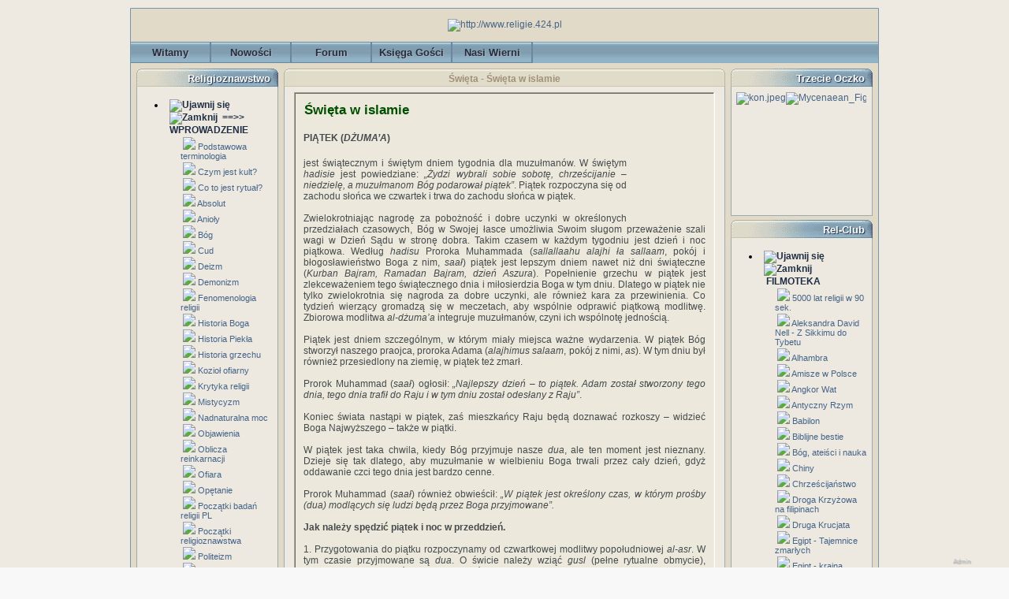

--- FILE ---
content_type: text/html; charset=iso-8859-2;
request_url: http://www.religie.424.pl/swieta-w-islamie,5122,article.html
body_size: 80339
content:
<!DOCTYPE html PUBLIC "-//W3C//DTD XHTML 1.0 Transitional//EN" "http://www.w3.org/TR/xhtml1/DTD/xhtml1-transitional.dtd">
<html xmlns="http://www.w3.org/1999/xhtml">

  <!--[  GuppY v4.6.14 CeCILL Copyright (C) 2004-2011 by Laurent Duveau - http://www.freeguppy.org/  ]-->

<head>
<title> -  Święta - Święta w islamie</title>
<meta http-equiv="Content-Type" content="text/html; charset=iso-8859-2" />
  <meta name="Description" lang="pl" content="<!--11-1100 ISLAM--> Święta - Święta w islamie" />
  <meta name="Keywords" lang="pl" content="święta,w,islamie,swieta" />
<meta name="Identifier-url" content="http://www.religie.424.pl/" />
  <meta name="Robots" content="All" />
  <meta name="Revisit-After" content="14 days" />
  <meta name="Author" content="Rel-Club" />
<meta name="Owner" content="Rel-Club" />
<meta name="Reply-To" content="" />
<meta name="Rating" content="General" />
<meta name="Distribution" content="Global" />
<meta name="Copyright" content="CeCILL Free License - (C) 2004-2005" />
<meta name="Language" content="pl" />
<meta name="Title" content="" />
<meta name="Generator" content="GuppY"/>
<link rel="shortcut icon" href="/guppy.ico" />
<link rel="alternate" type="application/rss+xml" title=" : Nowości" hreflang="pl" href="http://www.religie.424.pl/data/newspl.xml" />
<link type="text/css" rel="stylesheet" href="skin/indygo/style.css" />

<style type="text/css" media="screen">
    @import url(inc/auto.css);
</style>
<style type="text/css" media="print">
    @import url(inc/print.css);
</style>
<link type="text/css" rel="stylesheet" href="plugins/ajoutemenu/ajoutemenu.css" />
<script type="text/javascript" language="javascript" src="plugins/ajoutemenu/ajoutemenu.js"></script>

<script type="text/javascript" src="//ajax.googleapis.com/ajax/libs/jquery/1.7.0/jquery.min.js"></script>
<script type="text/javascript" src="plugins/Bloc_photo/jscroller-0.4.js"></script>
<script language="javascript" type="text/javascript">
var texte='      Religie.czat.onet.pl      ';
var charset = "iso-8859-2";
var site0 = "";
var site3 = "http://www.religie.424.pl/";
</script>
<script language="javascript" type="text/javascript" src="inc/hpage.js"></script>
</head>
<body onload="msgdefil();" onunload="clearTimeout(vitessedefil);">
    <div id="fb-root"></div>
    <script>(function(d, s, id) {
            var js, fjs = d.getElementsByTagName(s)[0];
            if (d.getElementById(id)) return;
            js = d.createElement(s); js.id = id;
            js.src = "//connect.facebook.net/pl_PL/sdk.js#xfbml=1&version=v2.5";
            fjs.parentNode.insertBefore(js, fjs);
        }(document, 'script', 'facebook-jssdk'));</script>
<div id="page">
<a name="top"></a>
<table bgcolor="#E1DAC8" cellspacing="0" cellpadding="0" align="center" width="950"><tr><td class="cent_topleft"></td><td class="cent_top"></td><td class="cent_topright"></td></tr><tr><td class="cent_left"></td><td style="border: 1px solid #7596AA"><div id='headTop'><div class="banner">
<a href='http://www.religie.424.pl' target='_blank' title='http://www.religie.424.pl'><img src='img/religie-swiata25.gif' border='0' alt='http://www.religie.424.pl' title='http://www.religie.424.pl' /></a>
</div>
</div><div id='headBottom'>
<table width="100%" cellspacing="0" cellpadding="0" border="0" summary=""><tr>
<td>

  <div class="menuIcons">
  <ul>
      <li class="menu_admin"><a href="admin/admin.php?lng=pl" title="Admin"><span class="name_admin">Admin</span></a></li>
      <li class="menu_home"><a href="index.php?lng=pl" title="Witamy"><span class="name_home"><!--01-->Witamy</span></a></li>
      <li class="menu_news"><a href="news.php?lng=pl" title="Nowości"><span class="name_news"><!--02-->Nowości</span></a></li>
      <li class="menu_forum"><a href="fortopic.php?lng=pl" title="Forum"><span class="name_forum"><!--03-->Forum</span></a></li>
      <li class="menu_guestbook"><a href="guestbk.php?lng=pl" title="Księga Gości"><span class="name_guestbook"><!--08-->Księga Gości</span></a></li>
      <li class="menu_stats"><a href="stats.php?lng=pl" title="Nasi Wierni"><span class="name_stats"><!--09-->Nasi Wierni</span></a></li>
  </ul>
  </div>
  <div style="clear:both;"></div></td>
</tr></table>
</div>
<div id="mainContent">
<table width="100%" align="center" cellspacing="7" cellpadding="0" border="0" summary="">
<tr>
<td valign="top"><div  id="leftside">
  <!-- Plugin ajoutemenu 0 Release 4.6.18 (20/03/2010) - Fork 4.6.19 (15/02/2011) basé sur GuppY 4.6.14 by Jean-Michel MISRACHI http://www.jmmis.com/ -->
  <div id="am0"><table class="htable1" cellspacing="0" cellpadding="0" align="center" width="180">
<tr><td align="center" class="titrebox" height="26" style="background-image:url(skin/indygo/lhb.png)">Religioznawstwo</td></tr>
<tr><td class="tblbox" style="padding-left:7px; padding-right:7px; border-right:#E6B800 0px solid; border-left:#E6B800 0px solid; border-top:#E6B800 0px solid; background-image:url(skin/indygo/lcb.png)">

  <div class="am">
    <ul>
      <li>
        <div>
          <p class="rubr" onclick="am_toggle('am0_1_0');"><img class="off" id="am0_1_0p" src="inc/img/general/open.gif" alt="Ujawnij się" title="Ujawnij się" /><img class="on" id="am0_1_0m" src="inc/img/general/close.gif" alt="Zamknij" title="Zamknij" />&nbsp;<!--01--> ==>> WPROWADZENIE</p>
          <ul class="item on" id="am0_1_0">
            <li class="item">&nbsp;<img src="data/plugins/ajoutemenu/img/c1.gif" alt=" " title="" />&nbsp;<a href="podstawowa-terminologia,26,article.html" title="Podstawowa terminologia"><!--01-->Podstawowa terminologia</a></li>
            <li class="item">&nbsp;<img src="data/plugins/ajoutemenu/img/c1.gif" alt=" " title="" />&nbsp;<a href="czym-jest-kult,4702,article.html" title="Czym jest kult?"><!--06-->Czym jest kult?</a></li>
            <li class="item">&nbsp;<img src="data/plugins/ajoutemenu/img/c1.gif" alt=" " title="" />&nbsp;<a href="co-to-jest-rytual,3270,article.html" title="Co to jest rytuał?"><!--07-->Co to jest rytuał?</a></li>
            <li class="item">&nbsp;<img src="data/plugins/ajoutemenu/img/c1.gif" alt=" " title="" />&nbsp;<a href="absolut,3799,article.html" title="Absolut">Absolut</a></li>
            <li class="item">&nbsp;<img src="data/plugins/ajoutemenu/img/c1.gif" alt=" " title="" />&nbsp;<a href="anioly,3244,article.html" title="Anioły">Anioły</a></li>
            <li class="item">&nbsp;<img src="data/plugins/ajoutemenu/img/c1.gif" alt=" " title="" />&nbsp;<a href="bog,3686,article.html" title="Bóg">Bóg</a></li>
            <li class="item">&nbsp;<img src="data/plugins/ajoutemenu/img/c1.gif" alt=" " title="" />&nbsp;<a href="cud,5050,article.html" title="Cud">Cud</a></li>
            <li class="item">&nbsp;<img src="data/plugins/ajoutemenu/img/c1.gif" alt=" " title="" />&nbsp;<a href="deizm,2525,article.html" title="Deizm">Deizm</a></li>
            <li class="item">&nbsp;<img src="data/plugins/ajoutemenu/img/c1.gif" alt=" " title="" />&nbsp;<a href="demonizm,3650,article.html" title="Demonizm">Demonizm</a></li>
            <li class="item">&nbsp;<img src="data/plugins/ajoutemenu/img/c1.gif" alt=" " title="" />&nbsp;<a href="fenomenologia-religii,3974,article.html" title="Fenomenologia religii">Fenomenologia religii</a></li>
            <li class="item">&nbsp;<img src="data/plugins/ajoutemenu/img/c1.gif" alt=" " title="" />&nbsp;<a href="historia-boga,2522,article.html" title="Historia Boga">Historia Boga</a></li>
            <li class="item">&nbsp;<img src="data/plugins/ajoutemenu/img/c1.gif" alt=" " title="" />&nbsp;<a href="historia-piekla,3073,article.html" title="Historia Piekła">Historia Piekła</a></li>
            <li class="item">&nbsp;<img src="data/plugins/ajoutemenu/img/c1.gif" alt=" " title="" />&nbsp;<a href="historia-grzechu,2457,article.html" title="Historia grzechu">Historia grzechu</a></li>
            <li class="item">&nbsp;<img src="data/plugins/ajoutemenu/img/c1.gif" alt=" " title="" />&nbsp;<a href="koziol-ofiarny,3823,article.html" title="Kozioł ofiarny">Kozioł ofiarny</a></li>
            <li class="item">&nbsp;<img src="data/plugins/ajoutemenu/img/c1.gif" alt=" " title="" />&nbsp;<a href="krytyka-religii,4823,article.html" title="Krytyka religii">Krytyka religii</a></li>
            <li class="item">&nbsp;<img src="data/plugins/ajoutemenu/img/c1.gif" alt=" " title="" />&nbsp;<a href="mistycyzm,2726,article.html" title="Mistycyzm">Mistycyzm</a></li>
            <li class="item">&nbsp;<img src="data/plugins/ajoutemenu/img/c1.gif" alt=" " title="" />&nbsp;<a href="nadnaturalna-moc,5243,article.html" title="Nadnaturalna moc">Nadnaturalna moc</a></li>
            <li class="item">&nbsp;<img src="data/plugins/ajoutemenu/img/c1.gif" alt=" " title="" />&nbsp;<a href="objawienia,1121,article.html" title="Objawienia">Objawienia</a></li>
            <li class="item">&nbsp;<img src="data/plugins/ajoutemenu/img/c1.gif" alt=" " title="" />&nbsp;<a href="oblicza-reinkarnacji,2064,article.html" title="Oblicza reinkarnacji">Oblicza reinkarnacji</a></li>
            <li class="item">&nbsp;<img src="data/plugins/ajoutemenu/img/c1.gif" alt=" " title="" />&nbsp;<a href="ofiara,4009,article.html" title="Ofiara">Ofiara</a></li>
            <li class="item">&nbsp;<img src="data/plugins/ajoutemenu/img/c1.gif" alt=" " title="" />&nbsp;<a href="opetanie,2555,article.html" title="Opętanie">Opętanie</a></li>
            <li class="item">&nbsp;<img src="data/plugins/ajoutemenu/img/c1.gif" alt=" " title="" />&nbsp;<a href="poczatki-badan-religii-pl,5098,article.html" title="Początki badań religii PL">Początki badań religii PL</a></li>
            <li class="item">&nbsp;<img src="data/plugins/ajoutemenu/img/c1.gif" alt=" " title="" />&nbsp;<a href="poczatki-religioznawstwa,4820,article.html" title="Początki religioznawstwa">Początki religioznawstwa</a></li>
            <li class="item">&nbsp;<img src="data/plugins/ajoutemenu/img/c1.gif" alt=" " title="" />&nbsp;<a href="politeizm,3227,article.html" title="Politeizm">Politeizm</a></li>
            <li class="item">&nbsp;<img src="data/plugins/ajoutemenu/img/c1.gif" alt=" " title="" />&nbsp;<a href="raj,5032,article.html" title="Raj">Raj</a></li>
            <li class="item">&nbsp;<img src="data/plugins/ajoutemenu/img/c1.gif" alt=" " title="" />&nbsp;<a href="religijnosc-a-duchowosc,2656,article.html" title="Religijność a duchowość">Religijność a duchowość</a></li>
            <li class="item">&nbsp;<img src="data/plugins/ajoutemenu/img/c1.gif" alt=" " title="" />&nbsp;<a href="sumienie,2952,article.html" title="Sumienie">Sumienie</a></li>
            <li class="item">&nbsp;<img src="data/plugins/ajoutemenu/img/c1.gif" alt=" " title="" />&nbsp;<a href="symbol,2772,article.html" title="Symbol">Symbol</a></li>
            <li class="item">&nbsp;<img src="data/plugins/ajoutemenu/img/c1.gif" alt=" " title="" />&nbsp;<a href="system-ofiarny,4092,article.html" title="System ofiarny">System ofiarny</a></li>
            <li class="item">&nbsp;<img src="data/plugins/ajoutemenu/img/c1.gif" alt=" " title="" />&nbsp;<a href="wszechwiedza,4577,article.html" title="Wszechwiedza">Wszechwiedza</a></li>
            <li class="item">&nbsp;<img src="data/plugins/ajoutemenu/img/c1.gif" alt=" " title="" />&nbsp;<a href="zabawa-i-kult,3930,article.html" title="Zabawa i kult">Zabawa i kult</a></li>
            <li class="item">&nbsp;<img src="data/plugins/ajoutemenu/img/c1.gif" alt=" " title="" />&nbsp;<a href="zarys-fenomenologii-ofiary,1888,article.html" title="Zarys fenomenologii ofiary">Zarys fenomenologii ofiary</a></li>
            <li class="item">&nbsp;<img src="data/plugins/ajoutemenu/img/c1.gif" alt=" " title="" />&nbsp;<a href="swietosc,4968,article.html" title="Świetość">Świetość</a></li>
            <li class="item">&nbsp;<img src="data/plugins/ajoutemenu/img/c1.gif" alt=" " title="" />&nbsp;<a href="swieta-przestrzen,5008,article.html" title="Święta przestrzeń">Święta przestrzeń</a></li>
          </ul>
        </div>
      </li>
      <li>
        <div>
          <p class="rubr" onclick="am_toggle('am0_1_1');"><img class="off" id="am0_1_1p" src="inc/img/general/open.gif" alt="Ujawnij się" title="Ujawnij się" /><img class="on" id="am0_1_1m" src="inc/img/general/close.gif" alt="Zamknij" title="Zamknij" />&nbsp;<!--02-->Religia</p>
          <ul class="item on" id="am0_1_1">
            <li class="item">&nbsp;<img src="data/plugins/ajoutemenu/img/c1.gif" alt=" " title="" />&nbsp;<a href="religia-jedna-z-definicji,649,article.html" title="Religia - jedna z definicji"><!--01-->Religia - jedna z definicji</a></li>
            <li class="item">&nbsp;<img src="data/plugins/ajoutemenu/img/c1.gif" alt=" " title="" />&nbsp;<a href="czym-jest-religia,215,article.html" title="Czym jest religia?"><!--02-->Czym jest religia?</a></li>
            <li class="item">&nbsp;<img src="data/plugins/ajoutemenu/img/c1.gif" alt=" " title="" />&nbsp;<a href="religia-zjawisko-naturalne,2282,article.html" title="Religia - zjawisko naturalne"><!--04-->Religia - zjawisko naturalne</a></li>
            <li class="item">&nbsp;<img src="data/plugins/ajoutemenu/img/c1.gif" alt=" " title="" />&nbsp;<a href="klasyfikacja-religii,2833,article.html" title="Klasyfikacja religii"><!--06-->Klasyfikacja religii</a></li>
            <li class="item">&nbsp;<img src="data/plugins/ajoutemenu/img/c1.gif" alt=" " title="" />&nbsp;<a href="etnologia-religii,3383,article.html" title="Etnologia religii">Etnologia religii</a></li>
            <li class="item">&nbsp;<img src="data/plugins/ajoutemenu/img/c1.gif" alt=" " title="" />&nbsp;<a href="religia-bochenskiego,2547,article.html" title="Religia Bocheńskiego">Religia Bocheńskiego</a></li>
            <li class="item">&nbsp;<img src="data/plugins/ajoutemenu/img/c1.gif" alt=" " title="" />&nbsp;<a href="religia-durkheima,3174,article.html" title="Religia Durkheima">Religia Durkheima</a></li>
            <li class="item">&nbsp;<img src="data/plugins/ajoutemenu/img/c1.gif" alt=" " title="" />&nbsp;<a href="religia-rousseau,5054,article.html" title="Religia Rousseau">Religia Rousseau</a></li>
            <li class="item">&nbsp;<img src="data/plugins/ajoutemenu/img/c1.gif" alt=" " title="" />&nbsp;<a href="religia-skinnera,5013,article.html" title="Religia Skinnera">Religia Skinnera</a></li>
            <li class="item">&nbsp;<img src="data/plugins/ajoutemenu/img/c1.gif" alt=" " title="" />&nbsp;<a href="religia-obywatelska,5015,article.html" title="Religia obywatelska">Religia obywatelska</a></li>
            <li class="item">&nbsp;<img src="data/plugins/ajoutemenu/img/c1.gif" alt=" " title="" />&nbsp;<a href="religia-w-xix-wieku,5005,article.html" title="Religia w XIX wieku">Religia w XIX wieku</a></li>
            <li class="item">&nbsp;<img src="data/plugins/ajoutemenu/img/c1.gif" alt=" " title="" />&nbsp;<a href="religia-w-kulturze,3214,article.html" title="Religia w kulturze">Religia w kulturze</a></li>
            <li class="item">&nbsp;<img src="data/plugins/ajoutemenu/img/c1.gif" alt=" " title="" />&nbsp;<a href="rozwoj-historii-religii,1764,article.html" title="Rozwój historii religii">Rozwój historii religii</a></li>
          </ul>
        </div>
      </li>
      <li>
        <div>
          <p class="rubr" onclick="am_toggle('am0_1_2');"><img class="off" id="am0_1_2p" src="inc/img/general/open.gif" alt="Ujawnij się" title="Ujawnij się" /><img class="on" id="am0_1_2m" src="inc/img/general/close.gif" alt="Zamknij" title="Zamknij" />&nbsp;<!--026-->Mitoznawstwo</p>
          <ul class="item on" id="am0_1_2">
            <li class="item">&nbsp;<img src="data/plugins/ajoutemenu/img/c1.gif" alt=" " title="" />&nbsp;<a href="czas-swiety-i-mity,4067,article.html" title="Czas święty i mity">Czas święty i mity</a></li>
            <li class="item">&nbsp;<img src="data/plugins/ajoutemenu/img/c1.gif" alt=" " title="" />&nbsp;<a href="mit-grecki,4320,article.html" title="Mit grecki">Mit grecki</a></li>
            <li class="item">&nbsp;<img src="data/plugins/ajoutemenu/img/c1.gif" alt=" " title="" />&nbsp;<a href="mit-i-epos,1763,article.html" title="Mit i epos">Mit i epos</a></li>
            <li class="item">&nbsp;<img src="data/plugins/ajoutemenu/img/c1.gif" alt=" " title="" />&nbsp;<a href="mit-i-kultura,1762,article.html" title="Mit i kultura">Mit i kultura</a></li>
            <li class="item">&nbsp;<img src="data/plugins/ajoutemenu/img/c1.gif" alt=" " title="" />&nbsp;<a href="mit-i-sen,4915,article.html" title="Mit i sen">Mit i sen</a></li>
            <li class="item">&nbsp;<img src="data/plugins/ajoutemenu/img/c1.gif" alt=" " title="" />&nbsp;<a href="mit-kosmogoniczny-ks-rodz,5558,article.html" title="Mit kosmogoniczny Ks. Rodz.">Mit kosmogoniczny Ks. Rodz.</a></li>
            <li class="item">&nbsp;<img src="data/plugins/ajoutemenu/img/c1.gif" alt=" " title="" />&nbsp;<a href="mitologia-w-historii-kultury,1765,article.html" title="Mitologia w historii kultury">Mitologia w historii kultury</a></li>
            <li class="item">&nbsp;<img src="data/plugins/ajoutemenu/img/c1.gif" alt=" " title="" />&nbsp;<a href="mitologie-czarnej-afryki,4913,article.html" title="Mitologie Czarnej Afryki">Mitologie Czarnej Afryki</a></li>
            <li class="item">&nbsp;<img src="data/plugins/ajoutemenu/img/c1.gif" alt=" " title="" />&nbsp;<a href="mitoznawstwo-starozytne,5266,article.html" title="Mitoznawstwo starożytne">Mitoznawstwo starożytne</a></li>
            <li class="item">&nbsp;<img src="data/plugins/ajoutemenu/img/c1.gif" alt=" " title="" />&nbsp;<a href="mity-czesc-kultury,3754,article.html" title="Mity - część kultury">Mity - część kultury</a></li>
            <li class="item">&nbsp;<img src="data/plugins/ajoutemenu/img/c1.gif" alt=" " title="" />&nbsp;<a href="mity-o-potopie,4576,article.html" title="Mity o potopie">Mity o potopie</a></li>
            <li class="item">&nbsp;<img src="data/plugins/ajoutemenu/img/c1.gif" alt=" " title="" />&nbsp;<a href="na-poczatku-byla-woda,681,article.html" title="Na początku była woda">Na początku była woda</a></li>
            <li class="item">&nbsp;<img src="data/plugins/ajoutemenu/img/c1.gif" alt=" " title="" />&nbsp;<a href="potwory-ludzko-zwierzece,5400,article.html" title="Potwory ludzko-zwierzęce">Potwory ludzko-zwierzęce</a></li>
            <li class="item">&nbsp;<img src="data/plugins/ajoutemenu/img/c1.gif" alt=" " title="" />&nbsp;<a href="ptaki-w-mitach-i-legendach,2574,article.html" title="Ptaki w mitach i legendach">Ptaki w mitach i legendach</a></li>
            <li class="item">&nbsp;<img src="data/plugins/ajoutemenu/img/c1.gif" alt=" " title="" />&nbsp;<a href="znaki-zodiaku-w-mitach,4771,article.html" title="Znaki Zodiaku w mitach">Znaki Zodiaku w mitach</a></li>
          </ul>
        </div>
      </li>
      <li>
        <div>
          <p class="rubr" onclick="am_toggle('am0_1_3');"><img class="off" id="am0_1_3p" src="inc/img/general/open.gif" alt="Ujawnij się" title="Ujawnij się" /><img class="on" id="am0_1_3m" src="inc/img/general/close.gif" alt="Zamknij" title="Zamknij" />&nbsp;<!--050-->Magia</p>
          <ul class="item on" id="am0_1_3">
            <li class="item">&nbsp;<img src="data/plugins/ajoutemenu/img/c1.gif" alt=" " title="" />&nbsp;<a href="astrologia,4648,article.html" title="Astrologia">Astrologia</a></li>
            <li class="item">&nbsp;<img src="data/plugins/ajoutemenu/img/c1.gif" alt=" " title="" />&nbsp;<a href="czarownice-litewskie,140,article.html" title="Czarownice Litewskie">Czarownice Litewskie</a></li>
            <li class="item">&nbsp;<img src="data/plugins/ajoutemenu/img/c1.gif" alt=" " title="" />&nbsp;<a href="czary-i-czarownice,4860,article.html" title="Czary i czarownice">Czary i czarownice</a></li>
            <li class="item">&nbsp;<img src="data/plugins/ajoutemenu/img/c1.gif" alt=" " title="" />&nbsp;<a href="czary-i-czarty-polskie,5538,article.html" title="Czary i czarty polskie">Czary i czarty polskie</a></li>
            <li class="item">&nbsp;<img src="data/plugins/ajoutemenu/img/c1.gif" alt=" " title="" />&nbsp;<a href="kary-za-czarymary,2198,article.html" title="Kary za czarymary">Kary za czarymary</a></li>
            <li class="item">&nbsp;<img src="data/plugins/ajoutemenu/img/c1.gif" alt=" " title="" />&nbsp;<a href="magia-a-religia,4666,article.html" title="Magia a religia">Magia a religia</a></li>
            <li class="item">&nbsp;<img src="data/plugins/ajoutemenu/img/c1.gif" alt=" " title="" />&nbsp;<a href="magia-afrykanska,2710,article.html" title="Magia afrykańska">Magia afrykańska</a></li>
            <li class="item">&nbsp;<img src="data/plugins/ajoutemenu/img/c1.gif" alt=" " title="" />&nbsp;<a href="magia-babilonska,5419,article.html" title="Magia babilońska">Magia babilońska</a></li>
            <li class="item">&nbsp;<img src="data/plugins/ajoutemenu/img/c1.gif" alt=" " title="" />&nbsp;<a href="magia-podbija-swiat,2503,article.html" title="Magia podbija świat">Magia podbija świat</a></li>
            <li class="item">&nbsp;<img src="data/plugins/ajoutemenu/img/c1.gif" alt=" " title="" />&nbsp;<a href="magia-w-islamie,3230,article.html" title="Magia w islamie">Magia w islamie</a></li>
            <li class="item">&nbsp;<img src="data/plugins/ajoutemenu/img/c1.gif" alt=" " title="" />&nbsp;<a href="magia-w-sredniowieczu,2659,article.html" title="Magia w średniowieczu">Magia w średniowieczu</a></li>
            <li class="item">&nbsp;<img src="data/plugins/ajoutemenu/img/c1.gif" alt=" " title="" />&nbsp;<a href="matka-joanna-od-aniolow,5193,article.html" title="Matka Joanna od Aniołów">Matka Joanna od Aniołów</a></li>
            <li class="item">&nbsp;<img src="data/plugins/ajoutemenu/img/c1.gif" alt=" " title="" />&nbsp;<a href="o-czarownicach,291,article.html" title="O czarownicach">O czarownicach</a></li>
            <li class="item">&nbsp;<img src="data/plugins/ajoutemenu/img/c1.gif" alt=" " title="" />&nbsp;<a href="o-pojeciu-magii,2134,article.html" title="O pojęciu magii">O pojęciu magii</a></li>
            <li class="item">&nbsp;<img src="data/plugins/ajoutemenu/img/c1.gif" alt=" " title="" />&nbsp;<a href="procesy-o-czary-prusy,597,article.html" title="Procesy o czary - Prusy">Procesy o czary - Prusy</a></li>
            <li class="item">&nbsp;<img src="data/plugins/ajoutemenu/img/c1.gif" alt=" " title="" />&nbsp;<a href="sztuka-wrozenia,5034,article.html" title="Sztuka wróżenia">Sztuka wróżenia</a></li>
            <li class="item">&nbsp;<img src="data/plugins/ajoutemenu/img/c1.gif" alt=" " title="" />&nbsp;<a href="wiedzmy-znad-warty,2546,article.html" title="Wiedźmy znad Warty">Wiedźmy znad Warty</a></li>
            <li class="item">&nbsp;<img src="data/plugins/ajoutemenu/img/c1.gif" alt=" " title="" />&nbsp;<a href="wprowadzenie-w-swiat-czarnej-magii,2553,article.html" title="Wprowadzenie w świat czarnej magii">Wprowadzenie w świat czarnej magii</a></li>
            <li class="item">&nbsp;<img src="data/plugins/ajoutemenu/img/c1.gif" alt=" " title="" />&nbsp;<a href="wrozbiarstwo-w-st,5179,article.html" title="Wróżbiarstwo w ST">Wróżbiarstwo w ST</a></li>
            <li class="item">&nbsp;<img src="data/plugins/ajoutemenu/img/c1.gif" alt=" " title="" />&nbsp;<a href="z-klatwa-im-do-twarzy,2199,article.html" title="Z klątwą im do twarzy">Z klątwą im do twarzy</a></li>
          </ul>
        </div>
      </li>
      <li>
        <div>
          <p class="rubr" onclick="am_toggle('am0_1_4');"><img class="off" id="am0_1_4p" src="inc/img/general/open.gif" alt="Ujawnij się" title="Ujawnij się" /><img class="on" id="am0_1_4m" src="inc/img/general/close.gif" alt="Zamknij" title="Zamknij" />&nbsp;<!--060-->Bibliografia</p>
          <ul class="item on" id="am0_1_4">
            <li class="item">&nbsp;<img src="data/plugins/ajoutemenu/img/c1.gif" alt=" " title="" />&nbsp;<a href="bibliografia-1,647,article.html" title="Bibliografia 1"><!--01-->Bibliografia 1</a></li>
            <li class="item">&nbsp;<img src="data/plugins/ajoutemenu/img/c1.gif" alt=" " title="" />&nbsp;<a href="bibliografia-2,2524,article.html" title="Bibliografia 2"><!--02-->Bibliografia 2</a></li>
            <li class="item">&nbsp;<img src="data/plugins/ajoutemenu/img/c1.gif" alt=" " title="" />&nbsp;<a href="bibliografia-3,2561,article.html" title="Bibliografia 3"><!--03-->Bibliografia 3</a></li>
            <li class="item">&nbsp;<img src="data/plugins/ajoutemenu/img/c1.gif" alt=" " title="" />&nbsp;<a href="bibliografia-4,2660,article.html" title="Bibliografia 4"><!--04-->Bibliografia 4</a></li>
            <li class="item">&nbsp;<img src="data/plugins/ajoutemenu/img/c1.gif" alt=" " title="" />&nbsp;<a href="bibliografia-5,2720,article.html" title="Bibliografia 5"><!--05-->Bibliografia 5</a></li>
            <li class="item">&nbsp;<img src="data/plugins/ajoutemenu/img/c1.gif" alt=" " title="" />&nbsp;<a href="bibliografia-6,2836,article.html" title="Bibliografia 6"><!--06-->Bibliografia 6</a></li>
            <li class="item">&nbsp;<img src="data/plugins/ajoutemenu/img/c1.gif" alt=" " title="" />&nbsp;<a href="bibliografia-7,2958,article.html" title="Bibliografia 7"><!--07-->Bibliografia 7</a></li>
            <li class="item">&nbsp;<img src="data/plugins/ajoutemenu/img/c1.gif" alt=" " title="" />&nbsp;<a href="bibliografia-8,3145,article.html" title="Bibliografia 8"><!--08-->Bibliografia 8</a></li>
            <li class="item">&nbsp;<img src="data/plugins/ajoutemenu/img/c1.gif" alt=" " title="" />&nbsp;<a href="bibliografia-9,3317,article.html" title="Bibliografia 9"><!--09-->Bibliografia 9</a></li>
            <li class="item">&nbsp;<img src="data/plugins/ajoutemenu/img/c1.gif" alt=" " title="" />&nbsp;<a href="bibliografia-10,3497,article.html" title="Bibliografia 10">Bibliografia 10</a></li>
            <li class="item">&nbsp;<img src="data/plugins/ajoutemenu/img/c1.gif" alt=" " title="" />&nbsp;<a href="bibliografia-11,3591,article.html" title="Bibliografia 11">Bibliografia 11</a></li>
            <li class="item">&nbsp;<img src="data/plugins/ajoutemenu/img/c1.gif" alt=" " title="" />&nbsp;<a href="bibliografia-12,3759,article.html" title="Bibliografia 12">Bibliografia 12</a></li>
            <li class="item">&nbsp;<img src="data/plugins/ajoutemenu/img/c1.gif" alt=" " title="" />&nbsp;<a href="bibliografia-13,3908,article.html" title="Bibliografia 13">Bibliografia 13</a></li>
            <li class="item">&nbsp;<img src="data/plugins/ajoutemenu/img/c1.gif" alt=" " title="" />&nbsp;<a href="bibliografia-14,3929,article.html" title="Bibliografia 14">Bibliografia 14</a></li>
            <li class="item">&nbsp;<img src="data/plugins/ajoutemenu/img/c1.gif" alt=" " title="" />&nbsp;<a href="bibliografia-15,4014,article.html" title="Bibliografia 15">Bibliografia 15</a></li>
            <li class="item">&nbsp;<img src="data/plugins/ajoutemenu/img/c1.gif" alt=" " title="" />&nbsp;<a href="bibliografia-16,4082,article.html" title="Bibliografia 16">Bibliografia 16</a></li>
            <li class="item">&nbsp;<img src="data/plugins/ajoutemenu/img/c1.gif" alt=" " title="" />&nbsp;<a href="bibliografia-17,4214,article.html" title="Bibliografia 17">Bibliografia 17</a></li>
            <li class="item">&nbsp;<img src="data/plugins/ajoutemenu/img/c1.gif" alt=" " title="" />&nbsp;<a href="bibliografia-18,4293,article.html" title="Bibliografia 18">Bibliografia 18</a></li>
            <li class="item">&nbsp;<img src="data/plugins/ajoutemenu/img/c1.gif" alt=" " title="" />&nbsp;<a href="bibliografia-19,4333,article.html" title="Bibliografia 19">Bibliografia 19</a></li>
            <li class="item">&nbsp;<img src="data/plugins/ajoutemenu/img/c1.gif" alt=" " title="" />&nbsp;<a href="bibliografia-20,4501,article.html" title="Bibliografia 20">Bibliografia 20</a></li>
            <li class="item">&nbsp;<img src="data/plugins/ajoutemenu/img/c1.gif" alt=" " title="" />&nbsp;<a href="bibliografia-21,4575,article.html" title="Bibliografia 21">Bibliografia 21</a></li>
            <li class="item">&nbsp;<img src="data/plugins/ajoutemenu/img/c1.gif" alt=" " title="" />&nbsp;<a href="bibliografia-22,4697,article.html" title="Bibliografia 22">Bibliografia 22</a></li>
            <li class="item">&nbsp;<img src="data/plugins/ajoutemenu/img/c1.gif" alt=" " title="" />&nbsp;<a href="bibliografia-23,4805,article.html" title="Bibliografia 23">Bibliografia 23</a></li>
            <li class="item">&nbsp;<img src="data/plugins/ajoutemenu/img/c1.gif" alt=" " title="" />&nbsp;<a href="bibliografia-24,4854,article.html" title="Bibliografia 24">Bibliografia 24</a></li>
            <li class="item">&nbsp;<img src="data/plugins/ajoutemenu/img/c1.gif" alt=" " title="" />&nbsp;<a href="bibliografia-25,4953,article.html" title="Bibliografia 25">Bibliografia 25</a></li>
            <li class="item">&nbsp;<img src="data/plugins/ajoutemenu/img/c1.gif" alt=" " title="" />&nbsp;<a href="bibliografia-26,4992,article.html" title="Bibliografia 26">Bibliografia 26</a></li>
            <li class="item">&nbsp;<img src="data/plugins/ajoutemenu/img/c1.gif" alt=" " title="" />&nbsp;<a href="bibliografia-27,5026,article.html" title="Bibliografia 27">Bibliografia 27</a></li>
            <li class="item">&nbsp;<img src="data/plugins/ajoutemenu/img/c1.gif" alt=" " title="" />&nbsp;<a href="bibliografia-28,5113,article.html" title="Bibliografia 28">Bibliografia 28</a></li>
            <li class="item">&nbsp;<img src="data/plugins/ajoutemenu/img/c1.gif" alt=" " title="" />&nbsp;<a href="bibliografia-29,5171,article.html" title="Bibliografia 29">Bibliografia 29</a></li>
            <li class="item">&nbsp;<img src="data/plugins/ajoutemenu/img/c1.gif" alt=" " title="" />&nbsp;<a href="bibliografia-30,5237,article.html" title="Bibliografia 30">Bibliografia 30</a></li>
            <li class="item">&nbsp;<img src="data/plugins/ajoutemenu/img/c1.gif" alt=" " title="" />&nbsp;<a href="bibliografia-31,5283,article.html" title="Bibliografia 31">Bibliografia 31</a></li>
            <li class="item">&nbsp;<img src="data/plugins/ajoutemenu/img/c1.gif" alt=" " title="" />&nbsp;<a href="bibliografia-32,5407,article.html" title="Bibliografia 32">Bibliografia 32</a></li>
            <li class="item">&nbsp;<img src="data/plugins/ajoutemenu/img/c1.gif" alt=" " title="" />&nbsp;<a href="bibliografia-33,5450,article.html" title="Bibliografia 33">Bibliografia 33</a></li>
            <li class="item">&nbsp;<img src="data/plugins/ajoutemenu/img/c1.gif" alt=" " title="" />&nbsp;<a href="bibliografia-34,5542,article.html" title="Bibliografia 34">Bibliografia 34</a></li>
            <li class="item">&nbsp;<img src="data/plugins/ajoutemenu/img/c1.gif" alt=" " title="" />&nbsp;<a href="bibliografia-35,5591,article.html" title="Bibliografia 35">Bibliografia 35</a></li>
            <li class="item">&nbsp;<img src="data/plugins/ajoutemenu/img/c1.gif" alt=" " title="" />&nbsp;<a href="bibliografia-polska,33,article.html" title="Bibliografia polska">Bibliografia polska</a></li>
          </ul>
        </div>
      </li>
      <li>
        <div>
          <p class="rubr" onclick="am_toggle('am0_1_5');"><img class="off" id="am0_1_5p" src="inc/img/general/open.gif" alt="Ujawnij się" title="Ujawnij się" /><img class="on" id="am0_1_5m" src="inc/img/general/close.gif" alt="Zamknij" title="Zamknij" />&nbsp;<!--100-->=>> ART. PRZEKROJOWE</p>
          <ul class="item on" id="am0_1_5">
            <li class="item">&nbsp;<img src="data/plugins/ajoutemenu/img/c1.gif" alt=" " title="" />&nbsp;<a href="chrzescijanstwo-a-poganstwo,3536,article.html" title="Chrześcijaństwo a pogaństwo">Chrześcijaństwo a pogaństwo</a></li>
            <li class="item">&nbsp;<img src="data/plugins/ajoutemenu/img/c1.gif" alt=" " title="" />&nbsp;<a href="dlaczego-wierzymy-w-boga,2003,article.html" title="Dlaczego wierzymy w Boga?">Dlaczego wierzymy w Boga?</a></li>
            <li class="item">&nbsp;<img src="data/plugins/ajoutemenu/img/c1.gif" alt=" " title="" />&nbsp;<a href="gramatyka-moralnosci,2336,article.html" title="Gramatyka moralności">Gramatyka moralności</a></li>
            <li class="item">&nbsp;<img src="data/plugins/ajoutemenu/img/c1.gif" alt=" " title="" />&nbsp;<a href="jak-rodzili-sie-bogowie,320,article.html" title="Jak rodzili się bogowie">Jak rodzili się bogowie</a></li>
            <li class="item">&nbsp;<img src="data/plugins/ajoutemenu/img/c1.gif" alt=" " title="" />&nbsp;<a href="kilka-slow-o-new-age,2670,article.html" title="Kilka słów o New Age">Kilka słów o New Age</a></li>
            <li class="item">&nbsp;<img src="data/plugins/ajoutemenu/img/c1.gif" alt=" " title="" />&nbsp;<a href="neuroteologia,493,article.html" title="Neuroteologia">Neuroteologia</a></li>
            <li class="item">&nbsp;<img src="data/plugins/ajoutemenu/img/c1.gif" alt=" " title="" />&nbsp;<a href="odrodzenie-religii,4893,article.html" title="Odrodzenie religii">Odrodzenie religii</a></li>
            <li class="item">&nbsp;<img src="data/plugins/ajoutemenu/img/c1.gif" alt=" " title="" />&nbsp;<a href="pieklo-w-starozytnosci,5151,article.html" title="Piekło w starożytności">Piekło w starożytności</a></li>
            <li class="item">&nbsp;<img src="data/plugins/ajoutemenu/img/c1.gif" alt=" " title="" />&nbsp;<a href="przechwytywanie-symboli,4554,article.html" title="Przechwytywanie symboli">Przechwytywanie symboli</a></li>
            <li class="item">&nbsp;<img src="data/plugins/ajoutemenu/img/c1.gif" alt=" " title="" />&nbsp;<a href="psychologiczne-zrodla-religijnosci,2549,article.html" title="Psychologiczne źródła religijności">Psychologiczne źródła religijności</a></li>
            <li class="item">&nbsp;<img src="data/plugins/ajoutemenu/img/c1.gif" alt=" " title="" />&nbsp;<a href="plonace-rzeki,691,article.html" title="Płonące rzeki">Płonące rzeki</a></li>
            <li class="item">&nbsp;<img src="data/plugins/ajoutemenu/img/c1.gif" alt=" " title="" />&nbsp;<a href="pepek-swiata,5205,article.html" title="Pępek świata">Pępek świata</a></li>
            <li class="item">&nbsp;<img src="data/plugins/ajoutemenu/img/c1.gif" alt=" " title="" />&nbsp;<a href="religie-w-starozytnosci-wprowadzenie,2652,article.html" title="Religie w Starożytności - wprowadzenie">Religie w Starożytności - wprowadzenie</a></li>
            <li class="item">&nbsp;<img src="data/plugins/ajoutemenu/img/c1.gif" alt=" " title="" />&nbsp;<a href="wstep-do-geografii-religii,2335,article.html" title="Wstęp do geografii religii">Wstęp do geografii religii</a></li>
            <li class="item">&nbsp;<img src="data/plugins/ajoutemenu/img/c1.gif" alt=" " title="" />&nbsp;<a href="zatyczka-panienska,2333,article.html" title="Zatyczka panieńska">Zatyczka panieńska</a></li>
            <li class="item">&nbsp;<img src="data/plugins/ajoutemenu/img/c1.gif" alt=" " title="" />&nbsp;<a href="zaswiaty-w-literaturze-i-w-sztuce,2474,article.html" title="Zaświaty w literaturze i w sztuce">Zaświaty w literaturze i w sztuce</a></li>
            <li class="item">&nbsp;<img src="data/plugins/ajoutemenu/img/c1.gif" alt=" " title="" />&nbsp;<a href="smierc-w-roznych-religiach-swiata,2315,article.html" title="Śmierć w różnych religiach świata">Śmierć w różnych religiach świata</a></li>
            <li class="item">&nbsp;<img src="data/plugins/ajoutemenu/img/c1.gif" alt=" " title="" />&nbsp;<a href="swiete-ksiegi,653,article.html" title="Święte księgi">Święte księgi</a></li>
            <li class="item">&nbsp;<img src="data/plugins/ajoutemenu/img/c1.gif" alt=" " title="" />&nbsp;<a href="swiete-miasta,2006,article.html" title="Święte miasta">Święte miasta</a></li>
          </ul>
        </div>
      </li>
      <li>
        <div>
          <p class="rubr" onclick="am_toggle('am0_1_6');"><img class="off" id="am0_1_6p" src="inc/img/general/open.gif" alt="Ujawnij się" title="Ujawnij się" /><img class="on" id="am0_1_6m" src="inc/img/general/close.gif" alt="Zamknij" title="Zamknij" />&nbsp;<!--500-->=>> RELIGIE PIERWOTNE</p>
          <ul class="item on" id="am0_1_6">
            <li class="item">&nbsp;<img src="data/plugins/ajoutemenu/img/c1.gif" alt=" " title="" />&nbsp;<a href="wstep-religie-pierwotne,14,article.html" title="Wstęp - Religie pierwotne"><!--001-->Wstęp - Religie pierwotne</a></li>
            <li class="item">&nbsp;<img src="data/plugins/ajoutemenu/img/c1.gif" alt=" " title="" />&nbsp;<a href="huna-i-roa,2606,article.html" title="Huna i Roa">Huna i Roa</a></li>
            <li class="item">&nbsp;<img src="data/plugins/ajoutemenu/img/c1.gif" alt=" " title="" />&nbsp;<a href="kult-macierzy,292,article.html" title="Kult Macierzy">Kult Macierzy</a></li>
            <li class="item">&nbsp;<img src="data/plugins/ajoutemenu/img/c1.gif" alt=" " title="" />&nbsp;<a href="kult-przodkow-we-wspolczesnym-wietnamie,2728,article.html" title="Kult przodków we współczesnym Wietnamie">Kult przodków we współczesnym Wietnamie</a></li>
            <li class="item">&nbsp;<img src="data/plugins/ajoutemenu/img/c1.gif" alt=" " title="" />&nbsp;<a href="kult-szczatkow-kostnych,3300,article.html" title="Kult szczątków kostnych">Kult szczątków kostnych</a></li>
            <li class="item">&nbsp;<img src="data/plugins/ajoutemenu/img/c1.gif" alt=" " title="" />&nbsp;<a href="mana,3458,article.html" title="Mana">Mana</a></li>
            <li class="item">&nbsp;<img src="data/plugins/ajoutemenu/img/c1.gif" alt=" " title="" />&nbsp;<a href="najstarsze-religie-malty,2678,article.html" title="Najstarsze  religie Malty">Najstarsze  religie Malty</a></li>
            <li class="item">&nbsp;<img src="data/plugins/ajoutemenu/img/c1.gif" alt=" " title="" />&nbsp;<a href="najstasze-religie,578,article.html" title="Najstasze religie">Najstasze religie</a></li>
            <li class="item">&nbsp;<img src="data/plugins/ajoutemenu/img/c1.gif" alt=" " title="" />&nbsp;<a href="partycypacja-mistyczna,4211,article.html" title="Partycypacja mistyczna">Partycypacja mistyczna</a></li>
            <li class="item">&nbsp;<img src="data/plugins/ajoutemenu/img/c1.gif" alt=" " title="" />&nbsp;<a href="pramatki,3742,article.html" title="Pramatki">Pramatki</a></li>
            <li class="item">&nbsp;<img src="data/plugins/ajoutemenu/img/c1.gif" alt=" " title="" />&nbsp;<a href="religie-rodzime-afryki,119,article.html" title="Religie rodzime Afryki">Religie rodzime Afryki</a></li>
            <li class="item">&nbsp;<img src="data/plugins/ajoutemenu/img/c1.gif" alt=" " title="" />&nbsp;<a href="religie-rodzime-australii,126,article.html" title="Religie rodzime Australii">Religie rodzime Australii</a></li>
            <li class="item">&nbsp;<img src="data/plugins/ajoutemenu/img/c1.gif" alt=" " title="" />&nbsp;<a href="wierzenia-pierwotne,5386,article.html" title="Wierzenia pierwotne">Wierzenia pierwotne</a></li>
            <li class="item">&nbsp;<img src="data/plugins/ajoutemenu/img/c1.gif" alt=" " title="" />&nbsp;<a href="swiete-kamienie,5584,article.html" title="Święte kamienie">Święte kamienie</a></li>
          </ul>
        </div>
      </li>
      <li>
        <div>
          <p class="rubr" onclick="am_toggle('am0_1_7');"><img class="off" id="am0_1_7p" src="inc/img/general/open.gif" alt="Ujawnij się" title="Ujawnij się" /><img class="on" id="am0_1_7m" src="inc/img/general/close.gif" alt="Zamknij" title="Zamknij" />&nbsp;<!--510-->Animizm</p>
          <ul class="item on" id="am0_1_7">
            <li class="item">&nbsp;<img src="data/plugins/ajoutemenu/img/c1.gif" alt=" " title="" />&nbsp;<a href="animizm,13,article.html" title="Animizm">Animizm</a></li>
            <li class="item">&nbsp;<img src="data/plugins/ajoutemenu/img/c1.gif" alt=" " title="" />&nbsp;<a href="animizm-2,3192,article.html" title="Animizm 2">Animizm 2</a></li>
            <li class="item">&nbsp;<img src="data/plugins/ajoutemenu/img/c1.gif" alt=" " title="" />&nbsp;<a href="animizm-tylora,5018,article.html" title="Animizm Tylora">Animizm Tylora</a></li>
            <li class="item">&nbsp;<img src="data/plugins/ajoutemenu/img/c1.gif" alt=" " title="" />&nbsp;<a href="animizm-i-manizm,2716,article.html" title="Animizm i manizm">Animizm i manizm</a></li>
            <li class="item">&nbsp;<img src="data/plugins/ajoutemenu/img/c1.gif" alt=" " title="" />&nbsp;<a href="dusza-w-animizmie,3327,article.html" title="Dusza w animizmie">Dusza w animizmie</a></li>
            <li class="item">&nbsp;<img src="data/plugins/ajoutemenu/img/c1.gif" alt=" " title="" />&nbsp;<a href="dusze-i-duchy,5344,article.html" title="Dusze i duchy">Dusze i duchy</a></li>
          </ul>
        </div>
      </li>
      <li>
        <div>
          <p class="rubr" onclick="am_toggle('am0_1_8');"><img class="off" id="am0_1_8p" src="inc/img/general/open.gif" alt="Ujawnij się" title="Ujawnij się" /><img class="on" id="am0_1_8m" src="inc/img/general/close.gif" alt="Zamknij" title="Zamknij" />&nbsp;<!--520-->Fetyszyzm</p>
          <ul class="item on" id="am0_1_8">
            <li class="item">&nbsp;<img src="data/plugins/ajoutemenu/img/c1.gif" alt=" " title="" />&nbsp;<a href="fetyszyzm,4408,article.html" title="Fetyszyzm">Fetyszyzm</a></li>
            <li class="item">&nbsp;<img src="data/plugins/ajoutemenu/img/c1.gif" alt=" " title="" />&nbsp;<a href="kult-fetyszow,4834,article.html" title="Kult fetyszów">Kult fetyszów</a></li>
          </ul>
        </div>
      </li>
      <li>
        <div>
          <p class="rubr" onclick="am_toggle('am0_1_9');"><img class="off" id="am0_1_9p" src="inc/img/general/open.gif" alt="Ujawnij się" title="Ujawnij się" /><img class="on" id="am0_1_9m" src="inc/img/general/close.gif" alt="Zamknij" title="Zamknij" />&nbsp;<!--550-->Szamanizm</p>
          <ul class="item on" id="am0_1_9">
            <li class="item">&nbsp;<img src="data/plugins/ajoutemenu/img/c1.gif" alt=" " title="" />&nbsp;<a href="szamanizm,15,article.html" title="Szamanizm"><!--008-->Szamanizm</a></li>
            <li class="item">&nbsp;<img src="data/plugins/ajoutemenu/img/c1.gif" alt=" " title="" />&nbsp;<a href="szamanizm-2,3184,article.html" title="Szamanizm 2"><!--009-->Szamanizm 2</a></li>
            <li class="item">&nbsp;<img src="data/plugins/ajoutemenu/img/c1.gif" alt=" " title="" />&nbsp;<a href="szamanizm-w-syberii,2576,article.html" title="Szamanizm w Syberii"><!--010-->Szamanizm w Syberii</a></li>
            <li class="item">&nbsp;<img src="data/plugins/ajoutemenu/img/c1.gif" alt=" " title="" />&nbsp;<a href="kim-jest-szaman,3867,article.html" title="Kim jest szaman?">Kim jest szaman?</a></li>
            <li class="item">&nbsp;<img src="data/plugins/ajoutemenu/img/c1.gif" alt=" " title="" />&nbsp;<a href="mity-kosmogoniczne-syberii,3999,article.html" title="Mity kosmogoniczne Syberii">Mity kosmogoniczne Syberii</a></li>
            <li class="item">&nbsp;<img src="data/plugins/ajoutemenu/img/c1.gif" alt=" " title="" />&nbsp;<a href="religie-azji-i-syberii-zarys-tematu,1547,article.html" title="Religie Azji i Syberii - zarys tematu">Religie Azji i Syberii - zarys tematu</a></li>
            <li class="item">&nbsp;<img src="data/plugins/ajoutemenu/img/c1.gif" alt=" " title="" />&nbsp;<a href="szamanizm-w-korei,4851,article.html" title="Szamanizm w Korei">Szamanizm w Korei</a></li>
          </ul>
        </div>
      </li>
      <li>
        <div>
          <p class="rubr" onclick="am_toggle('am0_1_10');"><img class="off" id="am0_1_10p" src="inc/img/general/open.gif" alt="Ujawnij się" title="Ujawnij się" /><img class="on" id="am0_1_10m" src="inc/img/general/close.gif" alt="Zamknij" title="Zamknij" />&nbsp;<!--560-->Totemizm</p>
          <ul class="item on" id="am0_1_10">
            <li class="item">&nbsp;<img src="data/plugins/ajoutemenu/img/c1.gif" alt=" " title="" />&nbsp;<a href="teoria-totemizmu,4681,article.html" title="Teoria totemizmu">Teoria totemizmu</a></li>
            <li class="item">&nbsp;<img src="data/plugins/ajoutemenu/img/c1.gif" alt=" " title="" />&nbsp;<a href="totemizm,16,article.html" title="Totemizm">Totemizm</a></li>
            <li class="item">&nbsp;<img src="data/plugins/ajoutemenu/img/c1.gif" alt=" " title="" />&nbsp;<a href="totemizm-malinowskiego,5121,article.html" title="Totemizm Malinowskiego">Totemizm Malinowskiego</a></li>
          </ul>
        </div>
      </li>
      <li>
        <div>
          <p class="rubr" onclick="am_toggle('am0_1_11');"><img class="off" id="am0_1_11p" src="inc/img/general/open.gif" alt="Ujawnij się" title="Ujawnij się" /><img class="on" id="am0_1_11m" src="inc/img/general/close.gif" alt="Zamknij" title="Zamknij" />&nbsp;<!--900-->=>> CHRONOLOGIA</p>
          <ul class="item on" id="am0_1_11">
            <li class="item">&nbsp;<img src="data/plugins/ajoutemenu/img/c1.gif" alt=" " title="" />&nbsp;<a href="prehistoria,1396,article.html" title="Prehistoria"><!--1000-->Prehistoria</a></li>
            <li class="item">&nbsp;<img src="data/plugins/ajoutemenu/img/c1.gif" alt=" " title="" />&nbsp;<a href="pierwsze-cywilizacje,1397,article.html" title="Pierwsze cywilizacje"><!--1002-->Pierwsze cywilizacje</a></li>
            <li class="item">&nbsp;<img src="data/plugins/ajoutemenu/img/c1.gif" alt=" " title="" />&nbsp;<a href="wielkie-rewolucje-duchowe-vii-iv-w-p-n-e,1607,article.html" title="Wielkie rewolucje duchowe VII - IV w. p.n.e"><!--1003-->Wielkie rewolucje duchowe VII - IV w. p.n.e</a></li>
          </ul>
        </div>
      </li>
    </ul>
  </div>
  <script type="text/javascript" language="javascript">
  am_toggle('am0_1_0');
  am_toggle('am0_1_1');
  am_toggle('am0_1_2');
  am_toggle('am0_1_3');
  am_toggle('am0_1_4');
  am_toggle('am0_1_5');
  am_toggle('am0_1_6');
  am_toggle('am0_1_7');
  am_toggle('am0_1_8');
  am_toggle('am0_1_9');
  am_toggle('am0_1_10');
  am_toggle('am0_1_11');
  </script>
  </td></tr>
<tr><td style="background-image:url(skin/indygo/lbb.png)" height="3"></td></tr></table>

    </div>
    
  <!-- Plugin ajoutemenu 1 Release 4.6.18 (20/03/2010) - Fork 4.6.19 (15/02/2011) basé sur GuppY 4.6.14 by Jean-Michel MISRACHI http://www.jmmis.com/ -->
  <div id="am1"><table class="htable1" cellspacing="0" cellpadding="0" align="center" width="180">
<tr><td align="center" class="titrebox" height="26" style="background-image:url(skin/indygo/lhb.png)">Zagadnienia Religijne</td></tr>
<tr><td class="tblbox" style="padding-left:7px; padding-right:7px; border-right:#E6B800 0px solid; border-left:#E6B800 0px solid; border-top:#E6B800 0px solid; background-image:url(skin/indygo/lcb.png)">

  <div class="am">
    <ul>
      <li>
        <div>
          <p class="rubr" onclick="am_toggle('am1_1_0');"><img class="off" id="am1_1_0p" src="inc/img/general/open.gif" alt="Ujawnij się" title="Ujawnij się" /><img class="on" id="am1_1_0m" src="inc/img/general/close.gif" alt="Zamknij" title="Zamknij" />&nbsp;<!--010-->Religie a filozofia</p>
          <ul class="item on" id="am1_1_0">
            <li class="item">&nbsp;<img src="data/plugins/ajoutemenu/img/c1.gif" alt=" " title="" />&nbsp;<a href="anselm-z-cantenbury,1165,article.html" title="Anselm z Cantenbury">Anselm z Cantenbury</a></li>
            <li class="item">&nbsp;<img src="data/plugins/ajoutemenu/img/c1.gif" alt=" " title="" />&nbsp;<a href="bog-kartezjusza,3518,article.html" title="Bóg Kartezjusza">Bóg Kartezjusza</a></li>
            <li class="item">&nbsp;<img src="data/plugins/ajoutemenu/img/c1.gif" alt=" " title="" />&nbsp;<a href="czym-jest-etyka,3408,article.html" title="Czym jest etyka?">Czym jest etyka?</a></li>
            <li class="item">&nbsp;<img src="data/plugins/ajoutemenu/img/c1.gif" alt=" " title="" />&nbsp;<a href="dobro-i-zlo,5589,article.html" title="Dobro i zlo">Dobro i zlo</a></li>
            <li class="item">&nbsp;<img src="data/plugins/ajoutemenu/img/c1.gif" alt=" " title="" />&nbsp;<a href="duns-szkot,3225,article.html" title="Duns Szkot">Duns Szkot</a></li>
            <li class="item">&nbsp;<img src="data/plugins/ajoutemenu/img/c1.gif" alt=" " title="" />&nbsp;<a href="filozofia-boga,5533,article.html" title="Filozofia Boga">Filozofia Boga</a></li>
            <li class="item">&nbsp;<img src="data/plugins/ajoutemenu/img/c1.gif" alt=" " title="" />&nbsp;<a href="filozofia-religii,3928,article.html" title="Filozofia religii">Filozofia religii</a></li>
            <li class="item">&nbsp;<img src="data/plugins/ajoutemenu/img/c1.gif" alt=" " title="" />&nbsp;<a href="john-locke-o-bogu,4355,article.html" title="John Locke o Bogu">John Locke o Bogu</a></li>
            <li class="item">&nbsp;<img src="data/plugins/ajoutemenu/img/c1.gif" alt=" " title="" />&nbsp;<a href="mantra,5539,article.html" title="Mantra">Mantra</a></li>
            <li class="item">&nbsp;<img src="data/plugins/ajoutemenu/img/c1.gif" alt=" " title="" />&nbsp;<a href="o-duszy-arystoteles,2564,article.html" title="O duszy - Arystoteles">O duszy - Arystoteles</a></li>
            <li class="item">&nbsp;<img src="data/plugins/ajoutemenu/img/c1.gif" alt=" " title="" />&nbsp;<a href="panstwo-platona,5567,article.html" title="Państwo Platona">Państwo Platona</a></li>
            <li class="item">&nbsp;<img src="data/plugins/ajoutemenu/img/c1.gif" alt=" " title="" />&nbsp;<a href="schopenhauer-o-woli,5417,article.html" title="Schopenhauer o woli">Schopenhauer o woli</a></li>
            <li class="item">&nbsp;<img src="data/plugins/ajoutemenu/img/c1.gif" alt=" " title="" />&nbsp;<a href="sen-w-ktorym-zyjemy,1539,article.html" title="Sen w którym żyjemy">Sen w którym żyjemy</a></li>
            <li class="item">&nbsp;<img src="data/plugins/ajoutemenu/img/c1.gif" alt=" " title="" />&nbsp;<a href="traktat-ateologiczny,2286,article.html" title="Traktat ateologiczny">Traktat ateologiczny</a></li>
            <li class="item">&nbsp;<img src="data/plugins/ajoutemenu/img/c1.gif" alt=" " title="" />&nbsp;<a href="wartosci-etyczne-xvii-w,5565,article.html" title="Wartości etyczne XVII w.">Wartości etyczne XVII w.</a></li>
            <li class="item">&nbsp;<img src="data/plugins/ajoutemenu/img/c1.gif" alt=" " title="" />&nbsp;<a href="zarys-filozofii-buddyjskiej-1,296,article.html" title="Zarys filozofii buddyjskiej 1">Zarys filozofii buddyjskiej 1</a></li>
            <li class="item">&nbsp;<img src="data/plugins/ajoutemenu/img/c1.gif" alt=" " title="" />&nbsp;<a href="zarys-filozofii-buddyjskiej-2,300,article.html" title="Zarys filozofii buddyjskiej 2">Zarys filozofii buddyjskiej 2</a></li>
            <li class="item">&nbsp;<img src="data/plugins/ajoutemenu/img/c1.gif" alt=" " title="" />&nbsp;<a href="zrodlo-moralnosci,5612,article.html" title="Źródło moralności">Źródło moralności</a></li>
          </ul>
        </div>
      </li>
      <li>
        <div>
          <p class="rubr" onclick="am_toggle('am1_1_1');"><img class="off" id="am1_1_1p" src="inc/img/general/open.gif" alt="Ujawnij się" title="Ujawnij się" /><img class="on" id="am1_1_1m" src="inc/img/general/close.gif" alt="Zamknij" title="Zamknij" />&nbsp;<!--014-->Religie a literatura</p>
          <ul class="item on" id="am1_1_1">
            <li class="item">&nbsp;<img src="data/plugins/ajoutemenu/img/c1.gif" alt=" " title="" />&nbsp;<a href="anthony-de-mello,2212,article.html" title="Anthony de Mello">Anthony de Mello</a></li>
            <li class="item">&nbsp;<img src="data/plugins/ajoutemenu/img/c1.gif" alt=" " title="" />&nbsp;<a href="dante-alighieri-pieklo,5544,article.html" title="Dante Alighieri - Piekło">Dante Alighieri - Piekło</a></li>
            <li class="item">&nbsp;<img src="data/plugins/ajoutemenu/img/c1.gif" alt=" " title="" />&nbsp;<a href="konstandinos-kawafis,5607,article.html" title="Konstandinos Kawafis">Konstandinos Kawafis</a></li>
            <li class="item">&nbsp;<img src="data/plugins/ajoutemenu/img/c1.gif" alt=" " title="" />&nbsp;<a href="literatura-religijna,5572,article.html" title="Literatura religijna">Literatura religijna</a></li>
            <li class="item">&nbsp;<img src="data/plugins/ajoutemenu/img/c1.gif" alt=" " title="" />&nbsp;<a href="powiesc-religijna,5576,article.html" title="Powieść religijna">Powieść religijna</a></li>
          </ul>
        </div>
      </li>
      <li>
        <div>
          <p class="rubr" onclick="am_toggle('am1_1_2');"><img class="off" id="am1_1_2p" src="inc/img/general/open.gif" alt="Ujawnij się" title="Ujawnij się" /><img class="on" id="am1_1_2m" src="inc/img/general/close.gif" alt="Zamknij" title="Zamknij" />&nbsp;<!--020-->Religia a psychologia</p>
          <ul class="item on" id="am1_1_2">
            <li class="item">&nbsp;<img src="data/plugins/ajoutemenu/img/c1.gif" alt=" " title="" />&nbsp;<a href="freud-wobec-religii,4093,article.html" title="Freud wobec religii">Freud wobec religii</a></li>
            <li class="item">&nbsp;<img src="data/plugins/ajoutemenu/img/c1.gif" alt=" " title="" />&nbsp;<a href="jak-zostac-przywodca-sekty,4283,article.html" title="Jak zostać przywódcą sekty">Jak zostać przywódcą sekty</a></li>
            <li class="item">&nbsp;<img src="data/plugins/ajoutemenu/img/c1.gif" alt=" " title="" />&nbsp;<a href="konwersja-religijna,4044,article.html" title="Konwersja religijna">Konwersja religijna</a></li>
            <li class="item">&nbsp;<img src="data/plugins/ajoutemenu/img/c1.gif" alt=" " title="" />&nbsp;<a href="po-koncu-swiata,4949,article.html" title="Po końcu świata">Po końcu świata</a></li>
            <li class="item">&nbsp;<img src="data/plugins/ajoutemenu/img/c1.gif" alt=" " title="" />&nbsp;<a href="przezycie-mistyczne,4095,article.html" title="Przeżycie mistyczne">Przeżycie mistyczne</a></li>
            <li class="item">&nbsp;<img src="data/plugins/ajoutemenu/img/c1.gif" alt=" " title="" />&nbsp;<a href="psychologia-r-freuda,5235,article.html" title="Psychologia r. Freuda">Psychologia r. Freuda</a></li>
          </ul>
        </div>
      </li>
      <li>
        <div>
          <p class="rubr" onclick="am_toggle('am1_1_3');"><img class="off" id="am1_1_3p" src="inc/img/general/open.gif" alt="Ujawnij się" title="Ujawnij się" /><img class="on" id="am1_1_3m" src="inc/img/general/close.gif" alt="Zamknij" title="Zamknij" />&nbsp;<!--030-->Religie a etnologia</p>
          <ul class="item on" id="am1_1_3">
            <li class="item">&nbsp;<img src="data/plugins/ajoutemenu/img/c1.gif" alt=" " title="" />&nbsp;<a href="dzien-zaduszny,587,article.html" title="Dzień Zaduszny">Dzień Zaduszny</a></li>
            <li class="item">&nbsp;<img src="data/plugins/ajoutemenu/img/c1.gif" alt=" " title="" />&nbsp;<a href="etnologia-religii,5271,article.html" title="Etnologia religii">Etnologia religii</a></li>
            <li class="item">&nbsp;<img src="data/plugins/ajoutemenu/img/c1.gif" alt=" " title="" />&nbsp;<a href="kult-slonca,2559,article.html" title="Kult słońca">Kult słońca</a></li>
            <li class="item">&nbsp;<img src="data/plugins/ajoutemenu/img/c1.gif" alt=" " title="" />&nbsp;<a href="sati,143,article.html" title="Sati">Sati</a></li>
          </ul>
        </div>
      </li>
      <li>
        <div>
          <p class="rubr" onclick="am_toggle('am1_1_4');"><img class="off" id="am1_1_4p" src="inc/img/general/open.gif" alt="Ujawnij się" title="Ujawnij się" /><img class="on" id="am1_1_4m" src="inc/img/general/close.gif" alt="Zamknij" title="Zamknij" />&nbsp;<!--035-->Religie a socjologia</p>
          <ul class="item on" id="am1_1_4">
            <li class="item">&nbsp;<img src="data/plugins/ajoutemenu/img/c1.gif" alt=" " title="" />&nbsp;<a href="akty-przemocy,5190,article.html" title="Akty przemocy">Akty przemocy</a></li>
            <li class="item">&nbsp;<img src="data/plugins/ajoutemenu/img/c1.gif" alt=" " title="" />&nbsp;<a href="ateizm-po-czesku,2914,article.html" title="Ateizm po czesku">Ateizm po czesku</a></li>
            <li class="item">&nbsp;<img src="data/plugins/ajoutemenu/img/c1.gif" alt=" " title="" />&nbsp;<a href="brat-brud,3122,article.html" title="Brat brud">Brat brud</a></li>
            <li class="item">&nbsp;<img src="data/plugins/ajoutemenu/img/a1.gif" alt="Nowość " title="Nowość" />&nbsp;<a href="czy-zachod-utracil-boga,5666,article.html" title="Czy Zachód utracił Boga">Czy Zachód utracił Boga</a></li>
            <li class="item">&nbsp;<img src="data/plugins/ajoutemenu/img/c1.gif" alt=" " title="" />&nbsp;<a href="grzechy-i-grzeszki,615,article.html" title="Grzechy i grzeszki">Grzechy i grzeszki</a></li>
            <li class="item">&nbsp;<img src="data/plugins/ajoutemenu/img/c1.gif" alt=" " title="" />&nbsp;<a href="instytucjonalizacja-religii,4791,article.html" title="Instytucjonalizacja religii">Instytucjonalizacja religii</a></li>
            <li class="item">&nbsp;<img src="data/plugins/ajoutemenu/img/c1.gif" alt=" " title="" />&nbsp;<a href="mcjudaizm-kabala-dla-kazdego,1610,article.html" title="McJudaizm - Kabała dla każdego!">McJudaizm - Kabała dla każdego!</a></li>
            <li class="item">&nbsp;<img src="data/plugins/ajoutemenu/img/c1.gif" alt=" " title="" />&nbsp;<a href="moda-na-wegetarianizm,4793,article.html" title="Moda na wegetarianizm">Moda na wegetarianizm</a></li>
            <li class="item">&nbsp;<img src="data/plugins/ajoutemenu/img/c1.gif" alt=" " title="" />&nbsp;<a href="mordy-rytualne-w-polsce,3049,article.html" title="Mordy rytualne w Polsce">Mordy rytualne w Polsce</a></li>
            <li class="item">&nbsp;<img src="data/plugins/ajoutemenu/img/c1.gif" alt=" " title="" />&nbsp;<a href="nieodparty-urok-kastracji,2735,article.html" title="Nieodparty urok kastracji">Nieodparty urok kastracji</a></li>
            <li class="item">&nbsp;<img src="data/plugins/ajoutemenu/img/c1.gif" alt=" " title="" />&nbsp;<a href="nowa-duchowosc,5503,article.html" title="Nowa duchowość">Nowa duchowość</a></li>
            <li class="item">&nbsp;<img src="data/plugins/ajoutemenu/img/c1.gif" alt=" " title="" />&nbsp;<a href="piwo-napoj-bogow,4782,article.html" title="Piwo - napój Bogów">Piwo - napój Bogów</a></li>
            <li class="item">&nbsp;<img src="data/plugins/ajoutemenu/img/c1.gif" alt=" " title="" />&nbsp;<a href="policja-duchowa,2741,article.html" title="Policja duchowa">Policja duchowa</a></li>
            <li class="item">&nbsp;<img src="data/plugins/ajoutemenu/img/c1.gif" alt=" " title="" />&nbsp;<a href="religijne-wedrowki-ludow,1995,article.html" title="Religijne wędrówki ludów">Religijne wędrówki ludów</a></li>
            <li class="item">&nbsp;<img src="data/plugins/ajoutemenu/img/c1.gif" alt=" " title="" />&nbsp;<a href="rozaniec-na-zdrowie,2743,article.html" title="Różaniec na zdrowie">Różaniec na zdrowie</a></li>
          </ul>
        </div>
      </li>
      <li>
        <div>
          <p class="rubr" onclick="am_toggle('am1_1_5');"><img class="off" id="am1_1_5p" src="inc/img/general/open.gif" alt="Ujawnij się" title="Ujawnij się" /><img class="on" id="am1_1_5m" src="inc/img/general/close.gif" alt="Zamknij" title="Zamknij" />&nbsp;<!--040-->Religie a polityka</p>
          <ul class="item on" id="am1_1_5">
            <li class="item">&nbsp;<img src="data/plugins/ajoutemenu/img/c1.gif" alt=" " title="" />&nbsp;<a href="boska-polityka,2740,article.html" title="Boska polityka">Boska polityka</a></li>
            <li class="item">&nbsp;<img src="data/plugins/ajoutemenu/img/c1.gif" alt=" " title="" />&nbsp;<a href="hezbollah-wojownicy-boga,3389,article.html" title="Hezbollah wojownicy Boga">Hezbollah wojownicy Boga</a></li>
            <li class="item">&nbsp;<img src="data/plugins/ajoutemenu/img/c1.gif" alt=" " title="" />&nbsp;<a href="islam-kontra-hinduizm,846,article.html" title="Islam kontra hinduizm">Islam kontra hinduizm</a></li>
            <li class="item">&nbsp;<img src="data/plugins/ajoutemenu/img/c1.gif" alt=" " title="" />&nbsp;<a href="kara-smierci,2916,article.html" title="Kara śmierci">Kara śmierci</a></li>
            <li class="item">&nbsp;<img src="data/plugins/ajoutemenu/img/c1.gif" alt=" " title="" />&nbsp;<a href="kara-smierci-w-pismie-swietym-i-nauczaniu-katolickim,2757,article.html" title="Kara śmierci w Piśmie Świętym i nauczaniu katolickim">Kara śmierci w Piśmie Świętym i nauczaniu katolickim</a></li>
            <li class="item">&nbsp;<img src="data/plugins/ajoutemenu/img/c1.gif" alt=" " title="" />&nbsp;<a href="komunizm-a-religia,5311,article.html" title="Komunizm a religia">Komunizm a religia</a></li>
            <li class="item">&nbsp;<img src="data/plugins/ajoutemenu/img/c1.gif" alt=" " title="" />&nbsp;<a href="machiavelli-o-panstwach-k,5233,article.html" title="Machiavelli o państwach k">Machiavelli o państwach k</a></li>
            <li class="item">&nbsp;<img src="data/plugins/ajoutemenu/img/c1.gif" alt=" " title="" />&nbsp;<a href="matylda-z-canossy,137,article.html" title="Matylda z Canossy">Matylda z Canossy</a></li>
            <li class="item">&nbsp;<img src="data/plugins/ajoutemenu/img/c1.gif" alt=" " title="" />&nbsp;<a href="mieszko-i-religia-i-polityka,3579,article.html" title="Mieszko I religia i polityka">Mieszko I religia i polityka</a></li>
            <li class="item">&nbsp;<img src="data/plugins/ajoutemenu/img/c1.gif" alt=" " title="" />&nbsp;<a href="neokonserwatyzm-w-usa,2779,article.html" title="Neokonserwatyzm w USA">Neokonserwatyzm w USA</a></li>
            <li class="item">&nbsp;<img src="data/plugins/ajoutemenu/img/c1.gif" alt=" " title="" />&nbsp;<a href="pacelli-i-pavelic,3124,article.html" title="Pacelli i Pavelic">Pacelli i Pavelic</a></li>
            <li class="item">&nbsp;<img src="data/plugins/ajoutemenu/img/c1.gif" alt=" " title="" />&nbsp;<a href="panstwo-i-zwiazki-wyznaniowe,5002,article.html" title="Państwo i związki wyznaniowe">Państwo i związki wyznaniowe</a></li>
            <li class="item">&nbsp;<img src="data/plugins/ajoutemenu/img/c1.gif" alt=" " title="" />&nbsp;<a href="pierwsza-poprawka,5347,article.html" title="Pierwsza Poprawka">Pierwsza Poprawka</a></li>
            <li class="item">&nbsp;<img src="data/plugins/ajoutemenu/img/c1.gif" alt=" " title="" />&nbsp;<a href="prawo-wyznaniowe,5297,article.html" title="Prawo wyznaniowe">Prawo wyznaniowe</a></li>
            <li class="item">&nbsp;<img src="data/plugins/ajoutemenu/img/c1.gif" alt=" " title="" />&nbsp;<a href="religia-i-demokracja,2013,article.html" title="Religia i demokracja">Religia i demokracja</a></li>
            <li class="item">&nbsp;<img src="data/plugins/ajoutemenu/img/c1.gif" alt=" " title="" />&nbsp;<a href="religie-a-wojna,488,article.html" title="Religie a wojna">Religie a wojna</a></li>
            <li class="item">&nbsp;<img src="data/plugins/ajoutemenu/img/c1.gif" alt=" " title="" />&nbsp;<a href="rewolucja-francuska-a-kosciol,833,article.html" title="Rewolucja francuska a Kościół">Rewolucja francuska a Kościół</a></li>
            <li class="item">&nbsp;<img src="data/plugins/ajoutemenu/img/c1.gif" alt=" " title="" />&nbsp;<a href="richelieu-i-raison-d-tat,5285,article.html" title="Richelieu i raison d'état">Richelieu i raison d'état</a></li>
            <li class="item">&nbsp;<img src="data/plugins/ajoutemenu/img/c1.gif" alt=" " title="" />&nbsp;<a href="tajemnica-joanny-arc,307,article.html" title="Tajemnica Joanny 'Arc">Tajemnica Joanny 'Arc</a></li>
            <li class="item">&nbsp;<img src="data/plugins/ajoutemenu/img/c1.gif" alt=" " title="" />&nbsp;<a href="wyznaniowa-skandynawia-religia-a-konstytucja,2566,article.html" title="Wyznaniowa Skandynawia: Religia a konstytucja">Wyznaniowa Skandynawia: Religia a konstytucja</a></li>
            <li class="item">&nbsp;<img src="data/plugins/ajoutemenu/img/c1.gif" alt=" " title="" />&nbsp;<a href="zjednoczenie-wloch-i-likwidacja-panstwa-koscielnego,2780,article.html" title="Zjednoczenie Włoch i likwidacja Państwa Kościelnego">Zjednoczenie Włoch i likwidacja Państwa Kościelnego</a></li>
          </ul>
        </div>
      </li>
      <li>
        <div>
          <p class="rubr" onclick="am_toggle('am1_1_6');"><img class="off" id="am1_1_6p" src="inc/img/general/open.gif" alt="Ujawnij się" title="Ujawnij się" /><img class="on" id="am1_1_6m" src="inc/img/general/close.gif" alt="Zamknij" title="Zamknij" />&nbsp;<!--040-->Religie a seks</p>
          <ul class="item on" id="am1_1_6">
            <li class="item">&nbsp;<img src="data/plugins/ajoutemenu/img/c1.gif" alt=" " title="" />&nbsp;<a href="heloiza-i-abelard,306,article.html" title="Heloiza i Abelard">Heloiza i Abelard</a></li>
            <li class="item">&nbsp;<img src="data/plugins/ajoutemenu/img/c1.gif" alt=" " title="" />&nbsp;<a href="kosciol-a-seksualnosc,3871,article.html" title="Kościół a seksualność">Kościół a seksualność</a></li>
            <li class="item">&nbsp;<img src="data/plugins/ajoutemenu/img/c1.gif" alt=" " title="" />&nbsp;<a href="kosciol-i-seks,4506,article.html" title="Kościół i seks">Kościół i seks</a></li>
            <li class="item">&nbsp;<img src="data/plugins/ajoutemenu/img/c1.gif" alt=" " title="" />&nbsp;<a href="pesymizm-seksualny,5064,article.html" title="Pesymizm seksualny">Pesymizm seksualny</a></li>
            <li class="item">&nbsp;<img src="data/plugins/ajoutemenu/img/c1.gif" alt=" " title="" />&nbsp;<a href="seks-a-celibat,3688,article.html" title="Seks a celibat">Seks a celibat</a></li>
            <li class="item">&nbsp;<img src="data/plugins/ajoutemenu/img/c1.gif" alt=" " title="" />&nbsp;<a href="tantryczna-psychologia-seksualnosci,141,article.html" title="Tantryczna Psychologia Seksualności">Tantryczna Psychologia Seksualności</a></li>
          </ul>
        </div>
      </li>
      <li>
        <div>
          <p class="rubr" onclick="am_toggle('am1_1_7');"><img class="off" id="am1_1_7p" src="inc/img/general/open.gif" alt="Ujawnij się" title="Ujawnij się" /><img class="on" id="am1_1_7m" src="inc/img/general/close.gif" alt="Zamknij" title="Zamknij" />&nbsp;<!--041-->Religia a nauka</p>
          <ul class="item on" id="am1_1_7">
            <li class="item">&nbsp;<img src="data/plugins/ajoutemenu/img/c1.gif" alt=" " title="" />&nbsp;<a href="bog-a-inteligencja,3772,article.html" title="Bóg a inteligencja">Bóg a inteligencja</a></li>
            <li class="item">&nbsp;<img src="data/plugins/ajoutemenu/img/c1.gif" alt=" " title="" />&nbsp;<a href="choroba-a-religia-w-antyku,3692,article.html" title="Choroba a religia w antyku">Choroba a religia w antyku</a></li>
            <li class="item">&nbsp;<img src="data/plugins/ajoutemenu/img/c1.gif" alt=" " title="" />&nbsp;<a href="chronologia-biblijna,4183,article.html" title="Chronologia biblijna">Chronologia biblijna</a></li>
            <li class="item">&nbsp;<img src="data/plugins/ajoutemenu/img/c1.gif" alt=" " title="" />&nbsp;<a href="czy-przed-wielkim-wybuchem-byl-bog,2278,article.html" title="Czy przed wielkim wybuchem był Bóg?">Czy przed wielkim wybuchem był Bóg?</a></li>
            <li class="item">&nbsp;<img src="data/plugins/ajoutemenu/img/c1.gif" alt=" " title="" />&nbsp;<a href="dlaczego-jestesmy-dobrzy-albo-zli,970,article.html" title="Dlaczego jesteśmy dobrzy albo źli">Dlaczego jesteśmy dobrzy albo źli</a></li>
            <li class="item">&nbsp;<img src="data/plugins/ajoutemenu/img/c1.gif" alt=" " title="" />&nbsp;<a href="karol-darwin-o-religii,3810,article.html" title="Karol Darwin o religii">Karol Darwin o religii</a></li>
            <li class="item">&nbsp;<img src="data/plugins/ajoutemenu/img/c1.gif" alt=" " title="" />&nbsp;<a href="kosciol-a-ewolucja,5595,article.html" title="Kościół a ewolucja">Kościół a ewolucja</a></li>
            <li class="item">&nbsp;<img src="data/plugins/ajoutemenu/img/c1.gif" alt=" " title="" />&nbsp;<a href="kosciol-a-uniwersytety,2810,article.html" title="Kościół a uniwersytety">Kościół a uniwersytety</a></li>
            <li class="item">&nbsp;<img src="data/plugins/ajoutemenu/img/c1.gif" alt=" " title="" />&nbsp;<a href="medycyna-i-religia,4509,article.html" title="Medycyna i religia">Medycyna i religia</a></li>
            <li class="item">&nbsp;<img src="data/plugins/ajoutemenu/img/c1.gif" alt=" " title="" />&nbsp;<a href="neuroteologia,493,article.html" title="Neuroteologia">Neuroteologia</a></li>
            <li class="item">&nbsp;<img src="data/plugins/ajoutemenu/img/c1.gif" alt=" " title="" />&nbsp;<a href="pan-bog-i-zwierzeta,3569,article.html" title="Pan Bóg i zwierzęta">Pan Bóg i zwierzęta</a></li>
            <li class="item">&nbsp;<img src="data/plugins/ajoutemenu/img/c1.gif" alt=" " title="" />&nbsp;<a href="religia-i-geny,4171,article.html" title="Religia i geny">Religia i geny</a></li>
            <li class="item">&nbsp;<img src="data/plugins/ajoutemenu/img/c1.gif" alt=" " title="" />&nbsp;<a href="religia-i-moralnosc,4570,article.html" title="Religia i moralność">Religia i moralność</a></li>
            <li class="item">&nbsp;<img src="data/plugins/ajoutemenu/img/c1.gif" alt=" " title="" />&nbsp;<a href="religie-a-ekologia,4883,article.html" title="Religie a ekologia">Religie a ekologia</a></li>
            <li class="item">&nbsp;<img src="data/plugins/ajoutemenu/img/c1.gif" alt=" " title="" />&nbsp;<a href="teologia-newtona,4068,article.html" title="Teologia Newtona">Teologia Newtona</a></li>
            <li class="item">&nbsp;<img src="data/plugins/ajoutemenu/img/c1.gif" alt=" " title="" />&nbsp;<a href="vetulani-o-wierze,4300,article.html" title="Vetulani o wierze">Vetulani o wierze</a></li>
            <li class="item">&nbsp;<img src="data/plugins/ajoutemenu/img/c1.gif" alt=" " title="" />&nbsp;<a href="ziemia-plaska-i-ziemia-pusta,3346,article.html" title="Ziemia płaska i ziemia pusta">Ziemia płaska i ziemia pusta</a></li>
            <li class="item">&nbsp;<img src="data/plugins/ajoutemenu/img/c1.gif" alt=" " title="" />&nbsp;<a href="smierc-duszy,969,article.html" title="Śmierć duszy">Śmierć duszy</a></li>
          </ul>
        </div>
      </li>
      <li>
        <div>
          <p class="rubr" onclick="am_toggle('am1_1_8');"><img class="off" id="am1_1_8p" src="inc/img/general/open.gif" alt="Ujawnij się" title="Ujawnij się" /><img class="on" id="am1_1_8m" src="inc/img/general/close.gif" alt="Zamknij" title="Zamknij" />&nbsp;<!--042-->Religia a turystyka</p>
          <ul class="item on" id="am1_1_8">
            <li class="item">&nbsp;<img src="data/plugins/ajoutemenu/img/c1.gif" alt=" " title="" />&nbsp;<a href="od-pielgrzyma-do-turysty,605,article.html" title="Od pielgrzyma do turysty">Od pielgrzyma do turysty</a></li>
            <li class="item">&nbsp;<img src="data/plugins/ajoutemenu/img/c1.gif" alt=" " title="" />&nbsp;<a href="tanatoturystyka,5423,article.html" title="Tanatoturystyka">Tanatoturystyka</a></li>
            <li class="item">&nbsp;<img src="data/plugins/ajoutemenu/img/c1.gif" alt=" " title="" />&nbsp;<a href="turystyka-pielgrzymkowa-bibliografia,657,article.html" title="Turystyka pielgrzymkowa - bibliografia">Turystyka pielgrzymkowa - bibliografia</a></li>
            <li class="item">&nbsp;<img src="data/plugins/ajoutemenu/img/c1.gif" alt=" " title="" />&nbsp;<a href="turystyka-religijna-1,656,article.html" title="Turystyka religijna 1">Turystyka religijna 1</a></li>
            <li class="item">&nbsp;<img src="data/plugins/ajoutemenu/img/c1.gif" alt=" " title="" />&nbsp;<a href="turystyka-religijna-we-francji,658,article.html" title="Turystyka religijna we Francji">Turystyka religijna we Francji</a></li>
            <li class="item">&nbsp;<img src="data/plugins/ajoutemenu/img/c1.gif" alt=" " title="" />&nbsp;<a href="swiatynie-ktore-warto-zobaczyc,2209,article.html" title="Świątynie które warto zobaczyć">Świątynie które warto zobaczyć</a></li>
          </ul>
        </div>
      </li>
      <li>
        <div>
          <p class="rubr" onclick="am_toggle('am1_1_9');"><img class="off" id="am1_1_9p" src="inc/img/general/open.gif" alt="Ujawnij się" title="Ujawnij się" /><img class="on" id="am1_1_9m" src="inc/img/general/close.gif" alt="Zamknij" title="Zamknij" />&nbsp;<!--045-->Religia a etnografia</p>
          <ul class="item on" id="am1_1_9">
            <li class="item">&nbsp;<img src="data/plugins/ajoutemenu/img/c1.gif" alt=" " title="" />&nbsp;<a href="cmentarze-polskie,2929,article.html" title="Cmentarze polskie">Cmentarze polskie</a></li>
            <li class="item">&nbsp;<img src="data/plugins/ajoutemenu/img/c1.gif" alt=" " title="" />&nbsp;<a href="jajka-wielkanocne,4169,article.html" title="Jajka wielkanocne">Jajka wielkanocne</a></li>
            <li class="item">&nbsp;<img src="data/plugins/ajoutemenu/img/c1.gif" alt=" " title="" />&nbsp;<a href="podlazniczka,1826,article.html" title="Podłaźniczka">Podłaźniczka</a></li>
            <li class="item">&nbsp;<img src="data/plugins/ajoutemenu/img/c1.gif" alt=" " title="" />&nbsp;<a href="stary-rok,579,article.html" title="Stary rok">Stary rok</a></li>
            <li class="item">&nbsp;<img src="data/plugins/ajoutemenu/img/c1.gif" alt=" " title="" />&nbsp;<a href="upior,1060,article.html" title="Upiór!">Upiór!</a></li>
            <li class="item">&nbsp;<img src="data/plugins/ajoutemenu/img/c1.gif" alt=" " title="" />&nbsp;<a href="wampiry-i-wilkolaki,2288,article.html" title="Wampiry i Wilkołaki">Wampiry i Wilkołaki</a></li>
          </ul>
        </div>
      </li>
      <li>
        <div>
          <p class="rubr" onclick="am_toggle('am1_1_10');"><img class="off" id="am1_1_10p" src="inc/img/general/open.gif" alt="Ujawnij się" title="Ujawnij się" /><img class="on" id="am1_1_10m" src="inc/img/general/close.gif" alt="Zamknij" title="Zamknij" />&nbsp;<!--050-->Religie a kobieta</p>
          <ul class="item on" id="am1_1_10">
            <li class="item">&nbsp;<img src="data/plugins/ajoutemenu/img/c1.gif" alt=" " title="" />&nbsp;<a href="7-kobiet-watykanu,312,article.html" title="7 kobiet Watykanu">7 kobiet Watykanu</a></li>
            <li class="item">&nbsp;<img src="data/plugins/ajoutemenu/img/c1.gif" alt=" " title="" />&nbsp;<a href="kobieta-w-chrzescijanstwie,5645,article.html" title="Kobieta w chrzescijaństwie">Kobieta w chrzescijaństwie</a></li>
            <li class="item">&nbsp;<img src="data/plugins/ajoutemenu/img/c1.gif" alt=" " title="" />&nbsp;<a href="kobieta-w-czasach-wypraw-krzyzowych,3139,article.html" title="Kobieta w czasach wypraw krzyżowych">Kobieta w czasach wypraw krzyżowych</a></li>
            <li class="item">&nbsp;<img src="data/plugins/ajoutemenu/img/c1.gif" alt=" " title="" />&nbsp;<a href="kobiety-w-izraelu,1478,article.html" title="Kobiety w Izraelu">Kobiety w Izraelu</a></li>
            <li class="item">&nbsp;<img src="data/plugins/ajoutemenu/img/c1.gif" alt=" " title="" />&nbsp;<a href="matylda-z-canossy,137,article.html" title="Matylda z Canossy">Matylda z Canossy</a></li>
            <li class="item">&nbsp;<img src="data/plugins/ajoutemenu/img/c1.gif" alt=" " title="" />&nbsp;<a href="obrzedowa-rola-kobiet,4503,article.html" title="Obrzędowa rola kobiet">Obrzędowa rola kobiet</a></li>
            <li class="item">&nbsp;<img src="data/plugins/ajoutemenu/img/c1.gif" alt=" " title="" />&nbsp;<a href="papiezyca-joanna,441,article.html" title="Papieżyca Joanna">Papieżyca Joanna</a></li>
            <li class="item">&nbsp;<img src="data/plugins/ajoutemenu/img/c1.gif" alt=" " title="" />&nbsp;<a href="pasqualina-lehner,5339,article.html" title="Pasqualina Lehner">Pasqualina Lehner</a></li>
          </ul>
        </div>
      </li>
      <li>
        <div>
          <p class="rubr" onclick="am_toggle('am1_1_11');"><img class="off" id="am1_1_11p" src="inc/img/general/open.gif" alt="Ujawnij się" title="Ujawnij się" /><img class="on" id="am1_1_11m" src="inc/img/general/close.gif" alt="Zamknij" title="Zamknij" />&nbsp;<!--055-->Religie a sztuka</p>
          <ul class="item on" id="am1_1_11">
            <li class="item">&nbsp;<img src="data/plugins/ajoutemenu/img/c1.gif" alt=" " title="" />&nbsp;<a href="100-filmow-biblijnych,2123,article.html" title="100 filmów biblijnych">100 filmów biblijnych</a></li>
            <li class="item">&nbsp;<img src="data/plugins/ajoutemenu/img/c1.gif" alt=" " title="" />&nbsp;<a href="film-o-swietym,5046,article.html" title="Film o świętym">Film o świętym</a></li>
            <li class="item">&nbsp;<img src="data/plugins/ajoutemenu/img/c1.gif" alt=" " title="" />&nbsp;<a href="fresk-w-staszowie,546,article.html" title="Fresk w Staszowie">Fresk w Staszowie</a></li>
            <li class="item">&nbsp;<img src="data/plugins/ajoutemenu/img/c1.gif" alt=" " title="" />&nbsp;<a href="gwiazda,3302,article.html" title="Gwiazda">Gwiazda</a></li>
            <li class="item">&nbsp;<img src="data/plugins/ajoutemenu/img/c1.gif" alt=" " title="" />&nbsp;<a href="judyta-1,2591,article.html" title="Judyta - 1">Judyta - 1</a></li>
            <li class="item">&nbsp;<img src="data/plugins/ajoutemenu/img/c1.gif" alt=" " title="" />&nbsp;<a href="judyta-2,2595,article.html" title="Judyta - 2">Judyta - 2</a></li>
            <li class="item">&nbsp;<img src="data/plugins/ajoutemenu/img/c1.gif" alt=" " title="" />&nbsp;<a href="katakumby-rzymu,4028,article.html" title="Katakumby Rzymu">Katakumby Rzymu</a></li>
            <li class="item">&nbsp;<img src="data/plugins/ajoutemenu/img/c1.gif" alt=" " title="" />&nbsp;<a href="ornament-sredniowiecza,5225,article.html" title="Ornament średniowiecza">Ornament średniowiecza</a></li>
            <li class="item">&nbsp;<img src="data/plugins/ajoutemenu/img/c1.gif" alt=" " title="" />&nbsp;<a href="pocalunek-judasza,5263,article.html" title="Pocałunek Judasza">Pocałunek Judasza</a></li>
            <li class="item">&nbsp;<img src="data/plugins/ajoutemenu/img/c1.gif" alt=" " title="" />&nbsp;<a href="poczatki-sztuki-chrzesci,2664,article.html" title="Początki sztuki chrześci.">Początki sztuki chrześci.</a></li>
            <li class="item">&nbsp;<img src="data/plugins/ajoutemenu/img/c1.gif" alt=" " title="" />&nbsp;<a href="powstanie-teatru-fr,3039,article.html" title="Powstanie teatru FR">Powstanie teatru FR</a></li>
            <li class="item">&nbsp;<img src="data/plugins/ajoutemenu/img/c1.gif" alt=" " title="" />&nbsp;<a href="symbolika-barw,4847,article.html" title="Symbolika barw">Symbolika barw</a></li>
            <li class="item">&nbsp;<img src="data/plugins/ajoutemenu/img/c1.gif" alt=" " title="" />&nbsp;<a href="symbolika-kamieni,4871,article.html" title="Symbolika kamieni">Symbolika kamieni</a></li>
            <li class="item">&nbsp;<img src="data/plugins/ajoutemenu/img/c1.gif" alt=" " title="" />&nbsp;<a href="symbolika-kolorow,2849,article.html" title="Symbolika kolorów">Symbolika kolorów</a></li>
            <li class="item">&nbsp;<img src="data/plugins/ajoutemenu/img/c1.gif" alt=" " title="" />&nbsp;<a href="symbolika-kola,5075,article.html" title="Symbolika koła">Symbolika koła</a></li>
            <li class="item">&nbsp;<img src="data/plugins/ajoutemenu/img/c1.gif" alt=" " title="" />&nbsp;<a href="symbolika-lotosu,5516,article.html" title="Symbolika lotosu">Symbolika lotosu</a></li>
            <li class="item">&nbsp;<img src="data/plugins/ajoutemenu/img/c1.gif" alt=" " title="" />&nbsp;<a href="sztuka-bizantyjska-1,3034,article.html" title="Sztuka bizantyjska - 1">Sztuka bizantyjska - 1</a></li>
            <li class="item">&nbsp;<img src="data/plugins/ajoutemenu/img/c1.gif" alt=" " title="" />&nbsp;<a href="sztuka-bizanyjska-2,3035,article.html" title="Sztuka bizanyjska - 2">Sztuka bizanyjska - 2</a></li>
            <li class="item">&nbsp;<img src="data/plugins/ajoutemenu/img/c1.gif" alt=" " title="" />&nbsp;<a href="sztuka-islamu,1646,article.html" title="Sztuka islamu">Sztuka islamu</a></li>
            <li class="item">&nbsp;<img src="data/plugins/ajoutemenu/img/c1.gif" alt=" " title="" />&nbsp;<a href="sztuka-starochrzescijanska,4361,article.html" title="Sztuka starochrześcijańska">Sztuka starochrześcijańska</a></li>
            <li class="item">&nbsp;<img src="data/plugins/ajoutemenu/img/c1.gif" alt=" " title="" />&nbsp;<a href="tance-a-religia,5191,article.html" title="Tańce a religia">Tańce a religia</a></li>
            <li class="item">&nbsp;<img src="data/plugins/ajoutemenu/img/c1.gif" alt=" " title="" />&nbsp;<a href="sw-anna-samotrzec-ze-strzegomia,3394,article.html" title="Św. Anna Samotrzeć ze Strzegomia">Św. Anna Samotrzeć ze Strzegomia</a></li>
          </ul>
        </div>
      </li>
      <li>
        <div>
          <p class="rubr" onclick="am_toggle('am1_1_12');"><img class="off" id="am1_1_12p" src="inc/img/general/open.gif" alt="Ujawnij się" title="Ujawnij się" /><img class="on" id="am1_1_12m" src="inc/img/general/close.gif" alt="Zamknij" title="Zamknij" />&nbsp;<!--056-->Religie a architektura</p>
          <ul class="item on" id="am1_1_12">
            <li class="item">&nbsp;<img src="data/plugins/ajoutemenu/img/c1.gif" alt=" " title="" />&nbsp;<a href="architektura-chrzesci,2585,article.html" title="Architektura chrześci.">Architektura chrześci.</a></li>
            <li class="item">&nbsp;<img src="data/plugins/ajoutemenu/img/c1.gif" alt=" " title="" />&nbsp;<a href="babilon,4634,article.html" title="Babilon">Babilon</a></li>
            <li class="item">&nbsp;<img src="data/plugins/ajoutemenu/img/c1.gif" alt=" " title="" />&nbsp;<a href="borobudur,4719,article.html" title="Borobudur">Borobudur</a></li>
            <li class="item">&nbsp;<img src="data/plugins/ajoutemenu/img/c1.gif" alt=" " title="" />&nbsp;<a href="drewniane-koscioly-pl,1134,article.html" title="Drewniane kościoły - PL">Drewniane kościoły - PL</a></li>
            <li class="item">&nbsp;<img src="data/plugins/ajoutemenu/img/c1.gif" alt=" " title="" />&nbsp;<a href="grecka-swiatynia,2924,article.html" title="Grecka świątynia">Grecka świątynia</a></li>
            <li class="item">&nbsp;<img src="data/plugins/ajoutemenu/img/c1.gif" alt=" " title="" />&nbsp;<a href="kaliska-cerkiew,592,article.html" title="Kaliska cerkiew">Kaliska cerkiew</a></li>
            <li class="item">&nbsp;<img src="data/plugins/ajoutemenu/img/c1.gif" alt=" " title="" />&nbsp;<a href="koscioly-slupowe,4069,article.html" title="Kościoły słupowe">Kościoły słupowe</a></li>
            <li class="item">&nbsp;<img src="data/plugins/ajoutemenu/img/c1.gif" alt=" " title="" />&nbsp;<a href="kosciol-w-kosieczynie,570,article.html" title="Kościół w Kosieczynie">Kościół w Kosieczynie</a></li>
            <li class="item">&nbsp;<img src="data/plugins/ajoutemenu/img/c1.gif" alt=" " title="" />&nbsp;<a href="paestum,4936,article.html" title="Paestum">Paestum</a></li>
            <li class="item">&nbsp;<img src="data/plugins/ajoutemenu/img/c1.gif" alt=" " title="" />&nbsp;<a href="panteon,4816,article.html" title="Panteon">Panteon</a></li>
            <li class="item">&nbsp;<img src="data/plugins/ajoutemenu/img/c1.gif" alt=" " title="" />&nbsp;<a href="poczatki-architektury-pl,4958,article.html" title="Początki architektury PL">Początki architektury PL</a></li>
            <li class="item">&nbsp;<img src="data/plugins/ajoutemenu/img/c1.gif" alt=" " title="" />&nbsp;<a href="tadz-mahal,4314,article.html" title="Tadż Mahal">Tadż Mahal</a></li>
            <li class="item">&nbsp;<img src="data/plugins/ajoutemenu/img/c1.gif" alt=" " title="" />&nbsp;<a href="swiatynie-buddyjskie,1428,article.html" title="Świątynie buddyjskie">Świątynie buddyjskie</a></li>
          </ul>
        </div>
      </li>
      <li>
        <div>
          <p class="rubr" onclick="am_toggle('am1_1_13');"><img class="off" id="am1_1_13p" src="inc/img/general/open.gif" alt="Ujawnij się" title="Ujawnij się" /><img class="on" id="am1_1_13m" src="inc/img/general/close.gif" alt="Zamknij" title="Zamknij" />&nbsp;<!--057-->Religie a muzyka</p>
          <ul class="item on" id="am1_1_13">
            <li class="item">&nbsp;<img src="data/plugins/ajoutemenu/img/c1.gif" alt=" " title="" />&nbsp;<a href="hymn,5488,article.html" title="Hymn">Hymn</a></li>
            <li class="item">&nbsp;<img src="data/plugins/ajoutemenu/img/c1.gif" alt=" " title="" />&nbsp;<a href="muzyka-koscielna,3601,article.html" title="Muzyka kościelna">Muzyka kościelna</a></li>
            <li class="item">&nbsp;<img src="data/plugins/ajoutemenu/img/c1.gif" alt=" " title="" />&nbsp;<a href="poczatki-polifonii-pl,4943,article.html" title="Początki polifonii PL">Początki polifonii PL</a></li>
          </ul>
        </div>
      </li>
      <li>
        <div>
          <p class="rubr" onclick="am_toggle('am1_1_14');"><img class="off" id="am1_1_14p" src="inc/img/general/open.gif" alt="Ujawnij się" title="Ujawnij się" /><img class="on" id="am1_1_14m" src="inc/img/general/close.gif" alt="Zamknij" title="Zamknij" />&nbsp;<!--070-->Religie a meteoryt</p>
          <ul class="item on" id="am1_1_14">
            <li class="item">&nbsp;<img src="data/plugins/ajoutemenu/img/c1.gif" alt=" " title="" />&nbsp;<a href="biblia-i-meteoryty,1651,article.html" title="Biblia i meteoryty">Biblia i meteoryty</a></li>
            <li class="item">&nbsp;<img src="data/plugins/ajoutemenu/img/c1.gif" alt=" " title="" />&nbsp;<a href="meteoryt-w-sztuce-materialnej,1647,article.html" title="Meteoryt w sztuce materialnej">Meteoryt w sztuce materialnej</a></li>
            <li class="item">&nbsp;<img src="data/plugins/ajoutemenu/img/c1.gif" alt=" " title="" />&nbsp;<a href="podania-legendy-i-przepowiednie,1652,article.html" title="Podania, legendy i przepowiednie">Podania, legendy i przepowiednie</a></li>
            <li class="item">&nbsp;<img src="data/plugins/ajoutemenu/img/c1.gif" alt=" " title="" />&nbsp;<a href="znaczenie-i-symbolika-meteorytow,1653,article.html" title="Znaczenie i symbolika meteorytów">Znaczenie i symbolika meteorytów</a></li>
            <li class="item">&nbsp;<img src="data/plugins/ajoutemenu/img/c1.gif" alt=" " title="" />&nbsp;<a href="swiete-kamienie,1650,article.html" title="Święte kamienie">Święte kamienie</a></li>
          </ul>
        </div>
      </li>
      <li>
        <div>
          <p class="rubr" onclick="am_toggle('am1_1_15');"><img class="off" id="am1_1_15p" src="inc/img/general/open.gif" alt="Ujawnij się" title="Ujawnij się" /><img class="on" id="am1_1_15m" src="inc/img/general/close.gif" alt="Zamknij" title="Zamknij" />&nbsp;<!--080-->Religie a halucynogeny</p>
          <ul class="item on" id="am1_1_15">
            <li class="item">&nbsp;<img src="data/plugins/ajoutemenu/img/c1.gif" alt=" " title="" />&nbsp;<a href="asasyni-fanatyczni-mordercy,2281,article.html" title="Asasyni - Fanatyczni mordercy">Asasyni - Fanatyczni mordercy</a></li>
            <li class="item">&nbsp;<img src="data/plugins/ajoutemenu/img/c1.gif" alt=" " title="" />&nbsp;<a href="bogini-maku,4517,article.html" title="Bogini maku">Bogini maku</a></li>
            <li class="item">&nbsp;<img src="data/plugins/ajoutemenu/img/c1.gif" alt=" " title="" />&nbsp;<a href="budowniczowie-mostu,5376,article.html" title="Budowniczowie mostu">Budowniczowie mostu</a></li>
            <li class="item">&nbsp;<img src="data/plugins/ajoutemenu/img/c1.gif" alt=" " title="" />&nbsp;<a href="lsd-a-new-age,5504,article.html" title="LSD a New Age">LSD a New Age</a></li>
            <li class="item">&nbsp;<img src="data/plugins/ajoutemenu/img/c1.gif" alt=" " title="" />&nbsp;<a href="ludzie-muchomory,5041,article.html" title="Ludzie-muchomory">Ludzie-muchomory</a></li>
            <li class="item">&nbsp;<img src="data/plugins/ajoutemenu/img/c1.gif" alt=" " title="" />&nbsp;<a href="megality-opium-i-konopie,1791,article.html" title="Megality, Opium i Konopie">Megality, Opium i Konopie</a></li>
            <li class="item">&nbsp;<img src="data/plugins/ajoutemenu/img/c1.gif" alt=" " title="" />&nbsp;<a href="pejotyzm,499,article.html" title="Pejotyzm">Pejotyzm</a></li>
            <li class="item">&nbsp;<img src="data/plugins/ajoutemenu/img/c1.gif" alt=" " title="" />&nbsp;<a href="szamanizm-a-ekstaza,5350,article.html" title="Szamanizm a ekstaza">Szamanizm a ekstaza</a></li>
            <li class="item">&nbsp;<img src="data/plugins/ajoutemenu/img/c1.gif" alt=" " title="" />&nbsp;<a href="swiete-grzyby,4148,article.html" title="Święte grzyby">Święte grzyby</a></li>
          </ul>
        </div>
      </li>
      <li>
        <div>
          <p class="rubr" onclick="am_toggle('am1_1_16');"><img class="off" id="am1_1_16p" src="inc/img/general/open.gif" alt="Ujawnij się" title="Ujawnij się" /><img class="on" id="am1_1_16m" src="inc/img/general/close.gif" alt="Zamknij" title="Zamknij" />&nbsp;<!--090-->Religie a obyczaje</p>
          <ul class="item on" id="am1_1_16">
            <li class="item">&nbsp;<img src="data/plugins/ajoutemenu/img/c1.gif" alt=" " title="" />&nbsp;<a href="polska-wigilja,582,article.html" title="Polska wigilja">Polska wigilja</a></li>
            <li class="item">&nbsp;<img src="data/plugins/ajoutemenu/img/c1.gif" alt=" " title="" />&nbsp;<a href="poswiecic-bozka-czyli-polskie-swietowanie-sobotki,1125,article.html" title="Poświęcić bożka, czyli polskie świętowanie Sobótki">Poświęcić bożka, czyli polskie świętowanie Sobótki</a></li>
            <li class="item">&nbsp;<img src="data/plugins/ajoutemenu/img/c1.gif" alt=" " title="" />&nbsp;<a href="staropolska-wielkanoc,490,article.html" title="Staropolska Wielkanoc">Staropolska Wielkanoc</a></li>
            <li class="item">&nbsp;<img src="data/plugins/ajoutemenu/img/c1.gif" alt=" " title="" />&nbsp;<a href="staropolskie-boze-narodzenie,1559,article.html" title="Staropolskie - Boże Narodzenie">Staropolskie - Boże Narodzenie</a></li>
            <li class="item">&nbsp;<img src="data/plugins/ajoutemenu/img/c1.gif" alt=" " title="" />&nbsp;<a href="sylwestry-ktorych-nigdy-nie-bylo,2501,article.html" title="Sylwestry, których nigdy nie było">Sylwestry, których nigdy nie było</a></li>
            <li class="item">&nbsp;<img src="data/plugins/ajoutemenu/img/c1.gif" alt=" " title="" />&nbsp;<a href="walentynki-14-lutego,580,article.html" title="Walentynki - 14 lutego">Walentynki - 14 lutego</a></li>
            <li class="item">&nbsp;<img src="data/plugins/ajoutemenu/img/c1.gif" alt=" " title="" />&nbsp;<a href="wielkanoc-dawniej-i-dzis,595,article.html" title="Wielkanoc dawniej i dziś">Wielkanoc dawniej i dziś</a></li>
            <li class="item">&nbsp;<img src="data/plugins/ajoutemenu/img/c1.gif" alt=" " title="" />&nbsp;<a href="wigilijne-wierzenia-ludowe,585,article.html" title="Wigilijne wierzenia ludowe">Wigilijne wierzenia ludowe</a></li>
            <li class="item">&nbsp;<img src="data/plugins/ajoutemenu/img/c1.gif" alt=" " title="" />&nbsp;<a href="zapusty,1817,article.html" title="Zapusty">Zapusty</a></li>
          </ul>
        </div>
      </li>
    </ul>
  </div>
  <script type="text/javascript" language="javascript">
  am_toggle('am1_1_0');
  am_toggle('am1_1_1');
  am_toggle('am1_1_2');
  am_toggle('am1_1_3');
  am_toggle('am1_1_5');
  am_toggle('am1_1_6');
  am_toggle('am1_1_7');
  am_toggle('am1_1_8');
  am_toggle('am1_1_9');
  am_toggle('am1_1_10');
  am_toggle('am1_1_11');
  am_toggle('am1_1_12');
  am_toggle('am1_1_13');
  am_toggle('am1_1_14');
  am_toggle('am1_1_15');
  am_toggle('am1_1_16');
  </script>
  </td></tr>
<tr><td style="background-image:url(skin/indygo/lbb.png)" height="3"></td></tr></table>

    </div>
    
  <!-- Plugin ajoutemenu 6 Release 4.6.18 (20/03/2010) - Fork 4.6.19 (15/02/2011) basé sur GuppY 4.6.14 by Jean-Michel MISRACHI http://www.jmmis.com/ -->
  <div id="am6"><table class="htable1" cellspacing="0" cellpadding="0" align="center" width="180">
<tr><td align="center" class="titrebox" height="26" style="background-image:url(skin/indygo/lhb.png)">Europa Pogańska</td></tr>
<tr><td class="tblbox" style="padding-left:7px; padding-right:7px; border-right:#E6B800 0px solid; border-left:#E6B800 0px solid; border-top:#E6B800 0px solid; background-image:url(skin/indygo/lcb.png)">

  <div class="am">
    <ul>
      <li>
        <div>
          <p class="rubr" onclick="am_toggle('am6_1_0');"><img class="off" id="am6_1_0p" src="inc/img/general/open.gif" alt="Ujawnij się" title="Ujawnij się" /><img class="on" id="am6_1_0m" src="inc/img/general/close.gif" alt="Zamknij" title="Zamknij" />&nbsp;<!--000--> ==>> WPROWADZENIE</p>
          <ul class="item on" id="am6_1_0">
            <li class="item">&nbsp;<img src="data/plugins/ajoutemenu/img/c1.gif" alt=" " title="" />&nbsp;<a href="o-slowianszczyznie-przed-chrzescijanstwem,2773,article.html" title="O słowiańszczyźnie przed chrześcijaństwem">O słowiańszczyźnie przed chrześcijaństwem</a></li>
            <li class="item">&nbsp;<img src="data/plugins/ajoutemenu/img/c1.gif" alt=" " title="" />&nbsp;<a href="okolice-baltyku,1532,article.html" title="Okolice Bałtyku">Okolice Bałtyku</a></li>
            <li class="item">&nbsp;<img src="data/plugins/ajoutemenu/img/c1.gif" alt=" " title="" />&nbsp;<a href="religie-indoeuropejczykow,4073,article.html" title="Religie Indoeuropejczyków">Religie Indoeuropejczyków</a></li>
            <li class="item">&nbsp;<img src="data/plugins/ajoutemenu/img/c1.gif" alt=" " title="" />&nbsp;<a href="wierzenia-praslowian,4792,article.html" title="Wierzenia Prasłowian">Wierzenia Prasłowian</a></li>
            <li class="item">&nbsp;<img src="data/plugins/ajoutemenu/img/c1.gif" alt=" " title="" />&nbsp;<a href="wspolczesne-neopoganstwo-slowianskie,2805,article.html" title="Współczesne neopogaństwo słowiańskie">Współczesne neopogaństwo słowiańskie</a></li>
          </ul>
        </div>
      </li>
      <li>
        <div>
          <p class="rubr" onclick="am_toggle('am6_1_1');"><img class="off" id="am6_1_1p" src="inc/img/general/open.gif" alt="Ujawnij się" title="Ujawnij się" /><img class="on" id="am6_1_1m" src="inc/img/general/close.gif" alt="Zamknij" title="Zamknij" />&nbsp;<!--010-->Słowianie</p>
          <ul class="item on" id="am6_1_1">
            <li class="item">&nbsp;<img src="data/plugins/ajoutemenu/img/c1.gif" alt=" " title="" />&nbsp;<a href="arkona,5088,article.html" title="Arkona">Arkona</a></li>
            <li class="item">&nbsp;<img src="data/plugins/ajoutemenu/img/c1.gif" alt=" " title="" />&nbsp;<a href="kupalnocka,1822,article.html" title="Kupalnocka">Kupalnocka</a></li>
            <li class="item">&nbsp;<img src="data/plugins/ajoutemenu/img/c1.gif" alt=" " title="" />&nbsp;<a href="ludowe-kosmogonie,2623,article.html" title="Ludowe kosmogonie">Ludowe kosmogonie</a></li>
            <li class="item">&nbsp;<img src="data/plugins/ajoutemenu/img/c1.gif" alt=" " title="" />&nbsp;<a href="mazowsze-poganskie,3961,article.html" title="Mazowsze pogańskie">Mazowsze pogańskie</a></li>
            <li class="item">&nbsp;<img src="data/plugins/ajoutemenu/img/c1.gif" alt=" " title="" />&nbsp;<a href="mitologia-1-cz-o-wielkim-dzbanie-zerywanow,1832,article.html" title="Mitologia - 1 cz. - O wielkim dzbanie Zerywanów">Mitologia - 1 cz. - O wielkim dzbanie Zerywanów</a></li>
            <li class="item">&nbsp;<img src="data/plugins/ajoutemenu/img/c1.gif" alt=" " title="" />&nbsp;<a href="mitologia-2-cz-o-narodzeniu-przestworzy-i-przedstworzow,1833,article.html" title="Mitologia - 2 cz. - O narodzeniu Przestworzy i Przedstworzów">Mitologia - 2 cz. - O narodzeniu Przestworzy i Przedstworzów</a></li>
            <li class="item">&nbsp;<img src="data/plugins/ajoutemenu/img/c1.gif" alt=" " title="" />&nbsp;<a href="obrzedowosc-staroslowianska,3526,article.html" title="Obrzędowość starosłowiańska">Obrzędowość starosłowiańska</a></li>
            <li class="item">&nbsp;<img src="data/plugins/ajoutemenu/img/c1.gif" alt=" " title="" />&nbsp;<a href="obrzedy-powitania-lata,602,article.html" title="Obrzędy powitania lata">Obrzędy powitania lata</a></li>
            <li class="item">&nbsp;<img src="data/plugins/ajoutemenu/img/c1.gif" alt=" " title="" />&nbsp;<a href="perun,3663,article.html" title="Perun">Perun</a></li>
            <li class="item">&nbsp;<img src="data/plugins/ajoutemenu/img/c1.gif" alt=" " title="" />&nbsp;<a href="poganski-lysiec,2327,article.html" title="Pogański Łysiec">Pogański Łysiec</a></li>
            <li class="item">&nbsp;<img src="data/plugins/ajoutemenu/img/c1.gif" alt=" " title="" />&nbsp;<a href="religie-slowian-zarys,349,article.html" title="Religie Słowian - zarys">Religie Słowian - zarys</a></li>
            <li class="item">&nbsp;<img src="data/plugins/ajoutemenu/img/c1.gif" alt=" " title="" />&nbsp;<a href="sobotka,2551,article.html" title="Sobótka">Sobótka</a></li>
            <li class="item">&nbsp;<img src="data/plugins/ajoutemenu/img/c1.gif" alt=" " title="" />&nbsp;<a href="slowianie,5448,article.html" title="Słowianie">Słowianie</a></li>
            <li class="item">&nbsp;<img src="data/plugins/ajoutemenu/img/c1.gif" alt=" " title="" />&nbsp;<a href="slowianie-ciekawostki,2552,article.html" title="Słowianie - ciekawostki">Słowianie - ciekawostki</a></li>
            <li class="item">&nbsp;<img src="data/plugins/ajoutemenu/img/c1.gif" alt=" " title="" />&nbsp;<a href="slowianie-polabscy,2622,article.html" title="Słowianie Połabscy">Słowianie Połabscy</a></li>
            <li class="item">&nbsp;<img src="data/plugins/ajoutemenu/img/c1.gif" alt=" " title="" />&nbsp;<a href="slowianie-wschodni,5554,article.html" title="Słowianie Wschodni">Słowianie Wschodni</a></li>
            <li class="item">&nbsp;<img src="data/plugins/ajoutemenu/img/c1.gif" alt=" " title="" />&nbsp;<a href="slowianska-dusza,4100,article.html" title="Słowiańska dusza">Słowiańska dusza</a></li>
            <li class="item">&nbsp;<img src="data/plugins/ajoutemenu/img/c1.gif" alt=" " title="" />&nbsp;<a href="ukrainski-olimp,2838,article.html" title="Ukraiński Olimp">Ukraiński Olimp</a></li>
            <li class="item">&nbsp;<img src="data/plugins/ajoutemenu/img/c1.gif" alt=" " title="" />&nbsp;<a href="w-kraju-peruna-swaroga-i-welesa,3393,article.html" title="W kraju Peruna, Swaroga i Welesa">W kraju Peruna, Swaroga i Welesa</a></li>
            <li class="item">&nbsp;<img src="data/plugins/ajoutemenu/img/c1.gif" alt=" " title="" />&nbsp;<a href="wieniec-wianki,2854,article.html" title="Wieniec, wianki">Wieniec, wianki</a></li>
            <li class="item">&nbsp;<img src="data/plugins/ajoutemenu/img/c1.gif" alt=" " title="" />&nbsp;<a href="wierzenia-slowian,4885,article.html" title="Wierzenia Słowian">Wierzenia Słowian</a></li>
            <li class="item">&nbsp;<img src="data/plugins/ajoutemenu/img/c1.gif" alt=" " title="" />&nbsp;<a href="wierzenia-plemion-prapolskich,5078,article.html" title="Wierzenia plemion prapolskich">Wierzenia plemion prapolskich</a></li>
            <li class="item">&nbsp;<img src="data/plugins/ajoutemenu/img/c1.gif" alt=" " title="" />&nbsp;<a href="wilcze-plemie,5654,article.html" title="Wilcze plemię">Wilcze plemię</a></li>
            <li class="item">&nbsp;<img src="data/plugins/ajoutemenu/img/c1.gif" alt=" " title="" />&nbsp;<a href="wodny-swiat-topielcow-i-rusalek,2556,article.html" title="Wodny świat topielców i rusałek">Wodny świat topielców i rusałek</a></li>
            <li class="item">&nbsp;<img src="data/plugins/ajoutemenu/img/c1.gif" alt=" " title="" />&nbsp;<a href="swiatowid-ze-zbrucza,2495,article.html" title="Światowid ze Zbrucza">Światowid ze Zbrucza</a></li>
          </ul>
        </div>
      </li>
      <li>
        <div>
          <p class="rubr" onclick="am_toggle('am6_1_2');"><img class="off" id="am6_1_2p" src="inc/img/general/open.gif" alt="Ujawnij się" title="Ujawnij się" /><img class="on" id="am6_1_2m" src="inc/img/general/close.gif" alt="Zamknij" title="Zamknij" />&nbsp;<!--020-->Bałtowie</p>
          <ul class="item on" id="am6_1_2">
            <li class="item">&nbsp;<img src="data/plugins/ajoutemenu/img/c1.gif" alt=" " title="" />&nbsp;<a href="baby-w-fabryce-meczennikow-cz-2,19,article.html" title="Baby w fabryce męczenników - cz. 2">Baby w fabryce męczenników - cz. 2</a></li>
            <li class="item">&nbsp;<img src="data/plugins/ajoutemenu/img/c1.gif" alt=" " title="" />&nbsp;<a href="groby-konskie,856,article.html" title="Groby końskie">Groby końskie</a></li>
            <li class="item">&nbsp;<img src="data/plugins/ajoutemenu/img/c1.gif" alt=" " title="" />&nbsp;<a href="obrzed-cialopalenia,1548,article.html" title="Obrzęd ciałopalenia">Obrzęd ciałopalenia</a></li>
            <li class="item">&nbsp;<img src="data/plugins/ajoutemenu/img/c1.gif" alt=" " title="" />&nbsp;<a href="religia-baltow,1551,article.html" title="Religia Bałtów">Religia Bałtów</a></li>
            <li class="item">&nbsp;<img src="data/plugins/ajoutemenu/img/c1.gif" alt=" " title="" />&nbsp;<a href="uroczystosci-pogrzebowe,1549,article.html" title="Uroczystości pogrzebowe">Uroczystości pogrzebowe</a></li>
            <li class="item">&nbsp;<img src="data/plugins/ajoutemenu/img/c1.gif" alt=" " title="" />&nbsp;<a href="zaslubiny,1531,article.html" title="Zaślubiny">Zaślubiny</a></li>
          </ul>
        </div>
      </li>
      <li>
        <div>
          <p class="rubr" onclick="am_toggle('am6_1_3');"><img class="off" id="am6_1_3p" src="inc/img/general/open.gif" alt="Ujawnij się" title="Ujawnij się" /><img class="on" id="am6_1_3m" src="inc/img/general/close.gif" alt="Zamknij" title="Zamknij" />&nbsp;<!--020-->Bałtowie - Prusowie</p>
          <ul class="item on" id="am6_1_3">
            <li class="item">&nbsp;<img src="data/plugins/ajoutemenu/img/c1.gif" alt=" " title="" />&nbsp;<a href="co-mozna-zrobic-w-ze-swieta-lipka-przy-pomocy-swietej-siekierki,18,article.html" title="Co można zrobić w ze Świętą Lipką przy pomocy Świętej Siekierki"><!--01-->Co można zrobić w ze Świętą Lipką przy pomocy Świętej Siekierki</a></li>
            <li class="item">&nbsp;<img src="data/plugins/ajoutemenu/img/c1.gif" alt=" " title="" />&nbsp;<a href="baby-w-fabryce-meczennikow-czyli-o-religii-prusow-ciag-dalszy,19,article.html" title="Baby w fabryce męczenników czyli o religii Prusów ciąg dalszy"><!--02-->Baby w fabryce męczenników czyli o religii Prusów ciąg dalszy</a></li>
            <li class="item">&nbsp;<img src="data/plugins/ajoutemenu/img/c1.gif" alt=" " title="" />&nbsp;<a href="baba-pruska-z-pratnicy,695,article.html" title="Baba Pruska z Prątnicy">Baba Pruska z Prątnicy</a></li>
            <li class="item">&nbsp;<img src="data/plugins/ajoutemenu/img/c1.gif" alt=" " title="" />&nbsp;<a href="do-czego-prusom-sluzyly-sciete-glowy,1552,article.html" title="Do czego Prusom służyły ścięte głowy">Do czego Prusom służyły ścięte głowy</a></li>
            <li class="item">&nbsp;<img src="data/plugins/ajoutemenu/img/c1.gif" alt=" " title="" />&nbsp;<a href="kamienne-baby,533,article.html" title="Kamienne baby">Kamienne baby</a></li>
            <li class="item">&nbsp;<img src="data/plugins/ajoutemenu/img/c1.gif" alt=" " title="" />&nbsp;<a href="kultura-duchowa-prusow,1553,article.html" title="Kultura duchowa Prusów">Kultura duchowa Prusów</a></li>
            <li class="item">&nbsp;<img src="data/plugins/ajoutemenu/img/c1.gif" alt=" " title="" />&nbsp;<a href="religia-baltow,4413,article.html" title="Religia Bałtów">Religia Bałtów</a></li>
            <li class="item">&nbsp;<img src="data/plugins/ajoutemenu/img/c1.gif" alt=" " title="" />&nbsp;<a href="wiara-prusow,4160,article.html" title="Wiara Prusów">Wiara Prusów</a></li>
            <li class="item">&nbsp;<img src="data/plugins/ajoutemenu/img/c1.gif" alt=" " title="" />&nbsp;<a href="slady-szamanizmu-w-religijnosci-sredniowiecznych-prusow,1554,article.html" title="Ślady szamanizmu w religijności średniowiecznych Prusów">Ślady szamanizmu w religijności średniowiecznych Prusów</a></li>
          </ul>
        </div>
      </li>
      <li>
        <div>
          <p class="rubr" onclick="am_toggle('am6_1_4');"><img class="off" id="am6_1_4p" src="inc/img/general/open.gif" alt="Ujawnij się" title="Ujawnij się" /><img class="on" id="am6_1_4m" src="inc/img/general/close.gif" alt="Zamknij" title="Zamknij" />&nbsp;<!--030-->Celtowie</p>
          <ul class="item on" id="am6_1_4">
            <li class="item">&nbsp;<img src="data/plugins/ajoutemenu/img/c1.gif" alt=" " title="" />&nbsp;<a href="beltaine,2116,article.html" title="Beltaine">Beltaine</a></li>
            <li class="item">&nbsp;<img src="data/plugins/ajoutemenu/img/c1.gif" alt=" " title="" />&nbsp;<a href="druidzi,2911,article.html" title="Druidzi">Druidzi</a></li>
            <li class="item">&nbsp;<img src="data/plugins/ajoutemenu/img/c1.gif" alt=" " title="" />&nbsp;<a href="druidzi-w-zrodlach,4789,article.html" title="Druidzi w źródłach">Druidzi w źródłach</a></li>
            <li class="item">&nbsp;<img src="data/plugins/ajoutemenu/img/c1.gif" alt=" " title="" />&nbsp;<a href="niebo-i-slonce-w-mitach-celtyckich,2657,article.html" title="Niebo i słońce w mitach celtyckich">Niebo i słońce w mitach celtyckich</a></li>
            <li class="item">&nbsp;<img src="data/plugins/ajoutemenu/img/c1.gif" alt=" " title="" />&nbsp;<a href="religia-starozytnych-celtow,2799,article.html" title="Religia starożytnych Celtów">Religia starożytnych Celtów</a></li>
            <li class="item">&nbsp;<img src="data/plugins/ajoutemenu/img/c1.gif" alt=" " title="" />&nbsp;<a href="religie-celtow-zarys-tematu,1533,article.html" title="Religie Celtów - zarys tematu">Religie Celtów - zarys tematu</a></li>
            <li class="item">&nbsp;<img src="data/plugins/ajoutemenu/img/c1.gif" alt=" " title="" />&nbsp;<a href="wierzenia-staroceltyckie,4259,article.html" title="Wierzenia staroceltyckie">Wierzenia staroceltyckie</a></li>
            <li class="item">&nbsp;<img src="data/plugins/ajoutemenu/img/c1.gif" alt=" " title="" />&nbsp;<a href="wedrowki-dusz-u-celtow,3364,article.html" title="Wędrówki dusz u Celtów">Wędrówki dusz u Celtów</a></li>
          </ul>
        </div>
      </li>
      <li>
        <div>
          <p class="rubr" onclick="am_toggle('am6_1_5');"><img class="off" id="am6_1_5p" src="inc/img/general/open.gif" alt="Ujawnij się" title="Ujawnij się" /><img class="on" id="am6_1_5m" src="inc/img/general/close.gif" alt="Zamknij" title="Zamknij" />&nbsp;<!--031-->Dakowie</p>
          <ul class="item on" id="am6_1_5">
            <li class="item">&nbsp;<img src="data/plugins/ajoutemenu/img/c1.gif" alt=" " title="" />&nbsp;<a href="religia-dakow,3959,article.html" title="Religia Daków">Religia Daków</a></li>
          </ul>
        </div>
      </li>
      <li>
        <div>
          <p class="rubr" onclick="am_toggle('am6_1_6');"><img class="off" id="am6_1_6p" src="inc/img/general/open.gif" alt="Ujawnij się" title="Ujawnij się" /><img class="on" id="am6_1_6m" src="inc/img/general/close.gif" alt="Zamknij" title="Zamknij" />&nbsp;<!--033-->Etruskowie</p>
          <ul class="item on" id="am6_1_6">
            <li class="item">&nbsp;<img src="data/plugins/ajoutemenu/img/c1.gif" alt=" " title="" />&nbsp;<a href="etruskowie-zakladnicy-bogow,2467,article.html" title="Etruskowie - zakładnicy bogów">Etruskowie - zakładnicy bogów</a></li>
            <li class="item">&nbsp;<img src="data/plugins/ajoutemenu/img/c1.gif" alt=" " title="" />&nbsp;<a href="religia-etruska,3222,article.html" title="Religia Etruska">Religia Etruska</a></li>
            <li class="item">&nbsp;<img src="data/plugins/ajoutemenu/img/c1.gif" alt=" " title="" />&nbsp;<a href="wierzenia-etruskow,3834,article.html" title="Wierzenia Etrusków">Wierzenia Etrusków</a></li>
            <li class="item">&nbsp;<img src="data/plugins/ajoutemenu/img/c1.gif" alt=" " title="" />&nbsp;<a href="swiete-ksiegi-etruskow,4437,article.html" title="Święte Księgi Etrusków">Święte Księgi Etrusków</a></li>
          </ul>
        </div>
      </li>
      <li>
        <div>
          <p class="rubr" onclick="am_toggle('am6_1_7');"><img class="off" id="am6_1_7p" src="inc/img/general/open.gif" alt="Ujawnij się" title="Ujawnij się" /><img class="on" id="am6_1_7m" src="inc/img/general/close.gif" alt="Zamknij" title="Zamknij" />&nbsp;<!--036-->Galowie</p>
          <ul class="item on" id="am6_1_7">
            <li class="item">&nbsp;<img src="data/plugins/ajoutemenu/img/c1.gif" alt=" " title="" />&nbsp;<a href="religia-galow,5103,article.html" title="Religia Galów">Religia Galów</a></li>
            <li class="item">&nbsp;<img src="data/plugins/ajoutemenu/img/c1.gif" alt=" " title="" />&nbsp;<a href="wierzenia-galow,3329,article.html" title="Wierzenia Galów">Wierzenia Galów</a></li>
          </ul>
        </div>
      </li>
      <li>
        <div>
          <p class="rubr" onclick="am_toggle('am6_1_8');"><img class="off" id="am6_1_8p" src="inc/img/general/open.gif" alt="Ujawnij się" title="Ujawnij się" /><img class="on" id="am6_1_8m" src="inc/img/general/close.gif" alt="Zamknij" title="Zamknij" />&nbsp;<!--040-->Germanie</p>
          <ul class="item on" id="am6_1_8">
            <li class="item">&nbsp;<img src="data/plugins/ajoutemenu/img/c1.gif" alt=" " title="" />&nbsp;<a href="bogowie-i-olbrzymi,5159,article.html" title="Bogowie i Olbrzymi">Bogowie i Olbrzymi</a></li>
            <li class="item">&nbsp;<img src="data/plugins/ajoutemenu/img/c1.gif" alt=" " title="" />&nbsp;<a href="kodeks-krolewski,4932,article.html" title="Kodeks Królewski">Kodeks Królewski</a></li>
            <li class="item">&nbsp;<img src="data/plugins/ajoutemenu/img/c1.gif" alt=" " title="" />&nbsp;<a href="kosmologia-germanow,4874,article.html" title="Kosmologia Germanów">Kosmologia Germanów</a></li>
            <li class="item">&nbsp;<img src="data/plugins/ajoutemenu/img/c1.gif" alt=" " title="" />&nbsp;<a href="religia-germanow,3217,article.html" title="Religia Germanów">Religia Germanów</a></li>
            <li class="item">&nbsp;<img src="data/plugins/ajoutemenu/img/c1.gif" alt=" " title="" />&nbsp;<a href="religie-germanow,2801,article.html" title="Religie Germanów">Religie Germanów</a></li>
            <li class="item">&nbsp;<img src="data/plugins/ajoutemenu/img/c1.gif" alt=" " title="" />&nbsp;<a href="saga-o-nibelungach,5327,article.html" title="Saga o Nibelungach">Saga o Nibelungach</a></li>
            <li class="item">&nbsp;<img src="data/plugins/ajoutemenu/img/c1.gif" alt=" " title="" />&nbsp;<a href="stara-edda-prolog,5142,article.html" title="Stara Edda - Prolog">Stara Edda - Prolog</a></li>
            <li class="item">&nbsp;<img src="data/plugins/ajoutemenu/img/c1.gif" alt=" " title="" />&nbsp;<a href="yggdrasil,4926,article.html" title="Yggdrasil">Yggdrasil</a></li>
          </ul>
        </div>
      </li>
      <li>
        <div>
          <p class="rubr" onclick="am_toggle('am6_1_9');"><img class="off" id="am6_1_9p" src="inc/img/general/open.gif" alt="Ujawnij się" title="Ujawnij się" /><img class="on" id="am6_1_9m" src="inc/img/general/close.gif" alt="Zamknij" title="Zamknij" />&nbsp;<!--045-->Goci</p>
          <ul class="item on" id="am6_1_9">
            <li class="item">&nbsp;<img src="data/plugins/ajoutemenu/img/c1.gif" alt=" " title="" />&nbsp;<a href="polscy-goci,3275,article.html" title="Polscy Goci">Polscy Goci</a></li>
            <li class="item">&nbsp;<img src="data/plugins/ajoutemenu/img/c1.gif" alt=" " title="" />&nbsp;<a href="wierzenia-gotow,4406,article.html" title="Wierzenia Gotów">Wierzenia Gotów</a></li>
          </ul>
        </div>
      </li>
      <li>
        <div>
          <p class="rubr" onclick="am_toggle('am6_1_10');"><img class="off" id="am6_1_10p" src="inc/img/general/open.gif" alt="Ujawnij się" title="Ujawnij się" /><img class="on" id="am6_1_10m" src="inc/img/general/close.gif" alt="Zamknij" title="Zamknij" />&nbsp;<!--050-->Grecja</p>
          <ul class="item on" id="am6_1_10">
            <li class="item">&nbsp;<img src="data/plugins/ajoutemenu/img/c1.gif" alt=" " title="" />&nbsp;<a href="apollo,4818,article.html" title="Apollo">Apollo</a></li>
            <li class="item">&nbsp;<img src="data/plugins/ajoutemenu/img/c1.gif" alt=" " title="" />&nbsp;<a href="bogowie,3875,article.html" title="Bogowie">Bogowie</a></li>
            <li class="item">&nbsp;<img src="data/plugins/ajoutemenu/img/c1.gif" alt=" " title="" />&nbsp;<a href="bogowie-w-tragediach-eurypidesa,3363,article.html" title="Bogowie w tragediach Eurypidesa">Bogowie w tragediach Eurypidesa</a></li>
            <li class="item">&nbsp;<img src="data/plugins/ajoutemenu/img/c1.gif" alt=" " title="" />&nbsp;<a href="dionizje,4598,article.html" title="Dionizje">Dionizje</a></li>
            <li class="item">&nbsp;<img src="data/plugins/ajoutemenu/img/c1.gif" alt=" " title="" />&nbsp;<a href="grecja-i-egipt,4363,article.html" title="Grecja i Egipt">Grecja i Egipt</a></li>
            <li class="item">&nbsp;<img src="data/plugins/ajoutemenu/img/c1.gif" alt=" " title="" />&nbsp;<a href="grecka-swiatynia,2924,article.html" title="Grecka świątynia">Grecka świątynia</a></li>
            <li class="item">&nbsp;<img src="data/plugins/ajoutemenu/img/c1.gif" alt=" " title="" />&nbsp;<a href="hermes-kyllenski,5116,article.html" title="Hermes Kylleński">Hermes Kylleński</a></li>
            <li class="item">&nbsp;<img src="data/plugins/ajoutemenu/img/c1.gif" alt=" " title="" />&nbsp;<a href="hestia-i-westa,2218,article.html" title="Hestia i Westa">Hestia i Westa</a></li>
            <li class="item">&nbsp;<img src="data/plugins/ajoutemenu/img/c1.gif" alt=" " title="" />&nbsp;<a href="kadmos-i-harmonia,2658,article.html" title="Kadmos i Harmonia">Kadmos i Harmonia</a></li>
            <li class="item">&nbsp;<img src="data/plugins/ajoutemenu/img/c1.gif" alt=" " title="" />&nbsp;<a href="kosmogonia,5483,article.html" title="Kosmogonia">Kosmogonia</a></li>
            <li class="item">&nbsp;<img src="data/plugins/ajoutemenu/img/c1.gif" alt=" " title="" />&nbsp;<a href="kult-asklepiosa-w-grecji,2807,article.html" title="Kult Asklepiosa w Grecji">Kult Asklepiosa w Grecji</a></li>
            <li class="item">&nbsp;<img src="data/plugins/ajoutemenu/img/c1.gif" alt=" " title="" />&nbsp;<a href="kult-kabirow,2895,article.html" title="Kult Kabirów">Kult Kabirów</a></li>
            <li class="item">&nbsp;<img src="data/plugins/ajoutemenu/img/c1.gif" alt=" " title="" />&nbsp;<a href="misteria-eleuzyjskie,5217,article.html" title="Misteria Eleuzyjskie">Misteria Eleuzyjskie</a></li>
            <li class="item">&nbsp;<img src="data/plugins/ajoutemenu/img/c1.gif" alt=" " title="" />&nbsp;<a href="mit-adonisa,2699,article.html" title="Mit Adonisa">Mit Adonisa</a></li>
            <li class="item">&nbsp;<img src="data/plugins/ajoutemenu/img/c1.gif" alt=" " title="" />&nbsp;<a href="mit-orfeusza,4381,article.html" title="Mit Orfeusza">Mit Orfeusza</a></li>
            <li class="item">&nbsp;<img src="data/plugins/ajoutemenu/img/c1.gif" alt=" " title="" />&nbsp;<a href="mit-syzyfa,5280,article.html" title="Mit Syzyfa">Mit Syzyfa</a></li>
            <li class="item">&nbsp;<img src="data/plugins/ajoutemenu/img/c1.gif" alt=" " title="" />&nbsp;<a href="mit-o-upadku-dusz,4316,article.html" title="Mit o upadku dusz">Mit o upadku dusz</a></li>
            <li class="item">&nbsp;<img src="data/plugins/ajoutemenu/img/c1.gif" alt=" " title="" />&nbsp;<a href="mitologia-grecka-1,2990,article.html" title="Mitologia grecka - 1">Mitologia grecka - 1</a></li>
            <li class="item">&nbsp;<img src="data/plugins/ajoutemenu/img/c1.gif" alt=" " title="" />&nbsp;<a href="mitologia-grecka-2,2991,article.html" title="Mitologia grecka - 2">Mitologia grecka - 2</a></li>
            <li class="item">&nbsp;<img src="data/plugins/ajoutemenu/img/c1.gif" alt=" " title="" />&nbsp;<a href="nic-ariadny,4022,article.html" title="Nić Ariadny">Nić Ariadny</a></li>
            <li class="item">&nbsp;<img src="data/plugins/ajoutemenu/img/c1.gif" alt=" " title="" />&nbsp;<a href="orfeusz-i-orfizm,4767,article.html" title="Orfeusz i orfizm">Orfeusz i orfizm</a></li>
            <li class="item">&nbsp;<img src="data/plugins/ajoutemenu/img/c1.gif" alt=" " title="" />&nbsp;<a href="pelazgijski-mit-o-stworzeniu,2135,article.html" title="Pelazgijski mit o stworzeniu">Pelazgijski mit o stworzeniu</a></li>
            <li class="item">&nbsp;<img src="data/plugins/ajoutemenu/img/c1.gif" alt=" " title="" />&nbsp;<a href="platonski-mit,2646,article.html" title="Platoński mit">Platoński mit</a></li>
            <li class="item">&nbsp;<img src="data/plugins/ajoutemenu/img/c1.gif" alt=" " title="" />&nbsp;<a href="prometeusz,4020,article.html" title="Prometeusz">Prometeusz</a></li>
            <li class="item">&nbsp;<img src="data/plugins/ajoutemenu/img/c1.gif" alt=" " title="" />&nbsp;<a href="religijnosc-grekow,3543,article.html" title="Religijność Greków">Religijność Greków</a></li>
            <li class="item">&nbsp;<img src="data/plugins/ajoutemenu/img/c1.gif" alt=" " title="" />&nbsp;<a href="tajemnica-krety,2292,article.html" title="Tajemnica Krety">Tajemnica Krety</a></li>
            <li class="item">&nbsp;<img src="data/plugins/ajoutemenu/img/c1.gif" alt=" " title="" />&nbsp;<a href="wrozbiarstwo-w-grecji,2500,article.html" title="Wróżbiarstwo w Grecji">Wróżbiarstwo w Grecji</a></li>
            <li class="item">&nbsp;<img src="data/plugins/ajoutemenu/img/c1.gif" alt=" " title="" />&nbsp;<a href="swiat-homerycki,4931,article.html" title="Świat homerycki">Świat homerycki</a></li>
            <li class="item">&nbsp;<img src="data/plugins/ajoutemenu/img/c1.gif" alt=" " title="" />&nbsp;<a href="swiatynia-artemidy,4218,article.html" title="Świątynia Artemidy">Świątynia Artemidy</a></li>
          </ul>
        </div>
      </li>
      <li>
        <div>
          <p class="rubr" onclick="am_toggle('am6_1_11');"><img class="off" id="am6_1_11p" src="inc/img/general/open.gif" alt="Ujawnij się" title="Ujawnij się" /><img class="on" id="am6_1_11m" src="inc/img/general/close.gif" alt="Zamknij" title="Zamknij" />&nbsp;<!--055-->Madziarzy</p>
          <ul class="item on" id="am6_1_11">
            <li class="item">&nbsp;<img src="data/plugins/ajoutemenu/img/c1.gif" alt=" " title="" />&nbsp;<a href="turul-mityczny-ptak-wegierski,2918,article.html" title="Turul - mityczny ptak węgierski">Turul - mityczny ptak węgierski</a></li>
            <li class="item">&nbsp;<img src="data/plugins/ajoutemenu/img/c1.gif" alt=" " title="" />&nbsp;<a href="wierzenia-prawegrow,4935,article.html" title="Wierzenia Prawęgrów">Wierzenia Prawęgrów</a></li>
          </ul>
        </div>
      </li>
      <li>
        <div>
          <p class="rubr" onclick="am_toggle('am6_1_12');"><img class="off" id="am6_1_12p" src="inc/img/general/open.gif" alt="Ujawnij się" title="Ujawnij się" /><img class="on" id="am6_1_12m" src="inc/img/general/close.gif" alt="Zamknij" title="Zamknij" />&nbsp;<!--058-->Połowcy</p>
          <ul class="item on" id="am6_1_12">
            <li class="item">&nbsp;<img src="data/plugins/ajoutemenu/img/c1.gif" alt=" " title="" />&nbsp;<a href="polowcy-baba-ze-stadnicy,643,article.html" title="Połowcy - Baba ze Stadnicy">Połowcy - Baba ze Stadnicy</a></li>
          </ul>
        </div>
      </li>
      <li>
        <div>
          <p class="rubr" onclick="am_toggle('am6_1_13');"><img class="off" id="am6_1_13p" src="inc/img/general/open.gif" alt="Ujawnij się" title="Ujawnij się" /><img class="on" id="am6_1_13m" src="inc/img/general/close.gif" alt="Zamknij" title="Zamknij" />&nbsp;<!--060-->Rzym</p>
          <ul class="item on" id="am6_1_13">
            <li class="item">&nbsp;<img src="data/plugins/ajoutemenu/img/c1.gif" alt=" " title="" />&nbsp;<a href="august-pontifex-maximus,5568,article.html" title="August - Pontifex Maximus">August - Pontifex Maximus</a></li>
            <li class="item">&nbsp;<img src="data/plugins/ajoutemenu/img/c1.gif" alt=" " title="" />&nbsp;<a href="boskosc-cesarzy,4090,article.html" title="Boskość cesarzy">Boskość cesarzy</a></li>
            <li class="item">&nbsp;<img src="data/plugins/ajoutemenu/img/c1.gif" alt=" " title="" />&nbsp;<a href="eneida,4920,article.html" title="Eneida">Eneida</a></li>
            <li class="item">&nbsp;<img src="data/plugins/ajoutemenu/img/c1.gif" alt=" " title="" />&nbsp;<a href="hellenizacji-religii-rzymskiej,5396,article.html" title="Hellenizacji religii rzymskiej">Hellenizacji religii rzymskiej</a></li>
            <li class="item">&nbsp;<img src="data/plugins/ajoutemenu/img/c1.gif" alt=" " title="" />&nbsp;<a href="janus,4671,article.html" title="Janus">Janus</a></li>
            <li class="item">&nbsp;<img src="data/plugins/ajoutemenu/img/c1.gif" alt=" " title="" />&nbsp;<a href="kaligula-i-zydzi,4703,article.html" title="Kaligula i Żydzi">Kaligula i Żydzi</a></li>
            <li class="item">&nbsp;<img src="data/plugins/ajoutemenu/img/c1.gif" alt=" " title="" />&nbsp;<a href="kolegium-pontyfikow-1,2904,article.html" title="Kolegium pontyfików - 1">Kolegium pontyfików - 1</a></li>
            <li class="item">&nbsp;<img src="data/plugins/ajoutemenu/img/c1.gif" alt=" " title="" />&nbsp;<a href="kolegium-pontyfikow-2,2905,article.html" title="Kolegium pontyfików - 2">Kolegium pontyfików - 2</a></li>
            <li class="item">&nbsp;<img src="data/plugins/ajoutemenu/img/c1.gif" alt=" " title="" />&nbsp;<a href="kto-pierwszy-palil-ksiegi,5223,article.html" title="Kto pierwszy palił księgi">Kto pierwszy palił księgi</a></li>
            <li class="item">&nbsp;<img src="data/plugins/ajoutemenu/img/c1.gif" alt=" " title="" />&nbsp;<a href="kult-kybele-w-rzymie,4971,article.html" title="Kult Kybele w Rzymie">Kult Kybele w Rzymie</a></li>
            <li class="item">&nbsp;<img src="data/plugins/ajoutemenu/img/c1.gif" alt=" " title="" />&nbsp;<a href="marek-aureliusz,5656,article.html" title="Marek Aureliusz">Marek Aureliusz</a></li>
            <li class="item">&nbsp;<img src="data/plugins/ajoutemenu/img/c1.gif" alt=" " title="" />&nbsp;<a href="od-romulusa-do-republiki,5394,article.html" title="Od Romulusa do Republiki">Od Romulusa do Republiki</a></li>
            <li class="item">&nbsp;<img src="data/plugins/ajoutemenu/img/c1.gif" alt=" " title="" />&nbsp;<a href="parentalia-lemuria,5359,article.html" title="Parentalia, Lemuria">Parentalia, Lemuria</a></li>
            <li class="item">&nbsp;<img src="data/plugins/ajoutemenu/img/c1.gif" alt=" " title="" />&nbsp;<a href="pliniusz-st-o-bogu,3379,article.html" title="Pliniusz St. o Bogu">Pliniusz St. o Bogu</a></li>
            <li class="item">&nbsp;<img src="data/plugins/ajoutemenu/img/c1.gif" alt=" " title="" />&nbsp;<a href="religie-cesarstwa,5304,article.html" title="Religie  Cesarstwa">Religie  Cesarstwa</a></li>
            <li class="item">&nbsp;<img src="data/plugins/ajoutemenu/img/c1.gif" alt=" " title="" />&nbsp;<a href="religie-rzymskie,3218,article.html" title="Religie rzymskie">Religie rzymskie</a></li>
            <li class="item">&nbsp;<img src="data/plugins/ajoutemenu/img/c1.gif" alt=" " title="" />&nbsp;<a href="wczesna-religia-rzymska,4074,article.html" title="Wczesna religia rzymska">Wczesna religia rzymska</a></li>
            <li class="item">&nbsp;<img src="data/plugins/ajoutemenu/img/c1.gif" alt=" " title="" />&nbsp;<a href="wespazjan-na-gorze-karmel,4012,article.html" title="Wespazjan na górze Karmel">Wespazjan na górze Karmel</a></li>
            <li class="item">&nbsp;<img src="data/plugins/ajoutemenu/img/c1.gif" alt=" " title="" />&nbsp;<a href="wierzenia-i-religie-w-cesarstwie-rzymskim,2829,article.html" title="Wierzenia i religie w Cesarstwie Rzymskim">Wierzenia i religie w Cesarstwie Rzymskim</a></li>
            <li class="item">&nbsp;<img src="data/plugins/ajoutemenu/img/c1.gif" alt=" " title="" />&nbsp;<a href="wierzenia-za-s-sewera,4493,article.html" title="Wierzenia za S. Sewera">Wierzenia za S. Sewera</a></li>
            <li class="item">&nbsp;<img src="data/plugins/ajoutemenu/img/c1.gif" alt=" " title="" />&nbsp;<a href="zycie-duchowe-imperium-w-iii-wieku-1,3520,article.html" title="Życie duchowe Imperium w  III wieku - 1">Życie duchowe Imperium w  III wieku - 1</a></li>
            <li class="item">&nbsp;<img src="data/plugins/ajoutemenu/img/c1.gif" alt=" " title="" />&nbsp;<a href="zycie-duchowe-imperium-w-iii-wieku-2,3523,article.html" title="Życie duchowe Imperium w  III wieku - 2">Życie duchowe Imperium w  III wieku - 2</a></li>
          </ul>
        </div>
      </li>
      <li>
        <div>
          <p class="rubr" onclick="am_toggle('am6_1_14');"><img class="off" id="am6_1_14p" src="inc/img/general/open.gif" alt="Ujawnij się" title="Ujawnij się" /><img class="on" id="am6_1_14m" src="inc/img/general/close.gif" alt="Zamknij" title="Zamknij" />&nbsp;<!--066-->Sarmaci</p>
          <ul class="item on" id="am6_1_14">
            <li class="item">&nbsp;<img src="data/plugins/ajoutemenu/img/c1.gif" alt=" " title="" />&nbsp;<a href="wierzenia-sarmatow,3272,article.html" title="Wierzenia Sarmatów">Wierzenia Sarmatów</a></li>
          </ul>
        </div>
      </li>
      <li>
        <div>
          <p class="rubr" onclick="am_toggle('am6_1_15');"><img class="off" id="am6_1_15p" src="inc/img/general/open.gif" alt="Ujawnij się" title="Ujawnij się" /><img class="on" id="am6_1_15m" src="inc/img/general/close.gif" alt="Zamknij" title="Zamknij" />&nbsp;<!--070-->Scytowie</p>
          <ul class="item on" id="am6_1_15">
            <li class="item">&nbsp;<img src="data/plugins/ajoutemenu/img/c1.gif" alt=" " title="" />&nbsp;<a href="religia-scytow,5278,article.html" title="Religia Scytów">Religia Scytów</a></li>
            <li class="item">&nbsp;<img src="data/plugins/ajoutemenu/img/c1.gif" alt=" " title="" />&nbsp;<a href="scytowie,3855,article.html" title="Scytowie">Scytowie</a></li>
          </ul>
        </div>
      </li>
      <li>
        <div>
          <p class="rubr" onclick="am_toggle('am6_1_16');"><img class="off" id="am6_1_16p" src="inc/img/general/open.gif" alt="Ujawnij się" title="Ujawnij się" /><img class="on" id="am6_1_16m" src="inc/img/general/close.gif" alt="Zamknij" title="Zamknij" />&nbsp;<!--080-->Wandalowie</p>
          <ul class="item on" id="am6_1_16">
            <li class="item">&nbsp;<img src="data/plugins/ajoutemenu/img/c1.gif" alt=" " title="" />&nbsp;<a href="grobowce-z-i-wieku,591,article.html" title="Grobowce z I wieku">Grobowce z I wieku</a></li>
            <li class="item">&nbsp;<img src="data/plugins/ajoutemenu/img/c1.gif" alt=" " title="" />&nbsp;<a href="nasi-bracia-wandalowie,3277,article.html" title="Nasi bracia Wandalowie">Nasi bracia Wandalowie</a></li>
          </ul>
        </div>
      </li>
      <li>
        <div>
          <p class="rubr" onclick="am_toggle('am6_1_17');"><img class="off" id="am6_1_17p" src="inc/img/general/open.gif" alt="Ujawnij się" title="Ujawnij się" /><img class="on" id="am6_1_17m" src="inc/img/general/close.gif" alt="Zamknij" title="Zamknij" />&nbsp;<!--100-->Archeologia</p>
          <ul class="item on" id="am6_1_17">
            <li class="item">&nbsp;<img src="data/plugins/ajoutemenu/img/c1.gif" alt=" " title="" />&nbsp;<a href="cmentarzysko-w-kaldusie,531,article.html" title="Cmentarzysko w Kałdusie">Cmentarzysko w Kałdusie</a></li>
            <li class="item">&nbsp;<img src="data/plugins/ajoutemenu/img/c1.gif" alt=" " title="" />&nbsp;<a href="kregi-kamienne,1102,article.html" title="Kręgi kamienne">Kręgi kamienne</a></li>
            <li class="item">&nbsp;<img src="data/plugins/ajoutemenu/img/c1.gif" alt=" " title="" />&nbsp;<a href="prusowie-baba-z-poganowa,341,article.html" title="Prusowie - Baba z Poganowa">Prusowie - Baba z Poganowa</a></li>
          </ul>
        </div>
      </li>
      <li>
        <div>
          <p class="rubr" onclick="am_toggle('am6_1_18');"><img class="off" id="am6_1_18p" src="inc/img/general/open.gif" alt="Ujawnij się" title="Ujawnij się" /><img class="on" id="am6_1_18m" src="inc/img/general/close.gif" alt="Zamknij" title="Zamknij" />&nbsp;<!--210-->Rodzimowierstwo słowiańskie</p>
          <ul class="item on" id="am6_1_18">
            <li class="item">&nbsp;<img src="data/plugins/ajoutemenu/img/c1.gif" alt=" " title="" />&nbsp;<a href="jare-swieto-pierwszy-dzien-wiosny-i-wielkanoc,2638,article.html" title="Jare Święto, pierwszy dzień wiosny i Wielkanoc">Jare Święto, pierwszy dzień wiosny i Wielkanoc</a></li>
            <li class="item">&nbsp;<img src="data/plugins/ajoutemenu/img/c1.gif" alt=" " title="" />&nbsp;<a href="miedzy-jaryla-a-kupala,2774,article.html" title="Między Jaryłą a Kupałą">Między Jaryłą a Kupałą</a></li>
            <li class="item">&nbsp;<img src="data/plugins/ajoutemenu/img/c1.gif" alt=" " title="" />&nbsp;<a href="noc-kupaly-rodzime-swieto-zakochanych,2766,article.html" title="Noc Kupały - rodzime święto zakochanych">Noc Kupały - rodzime święto zakochanych</a></li>
            <li class="item">&nbsp;<img src="data/plugins/ajoutemenu/img/c1.gif" alt=" " title="" />&nbsp;<a href="http://www.religie.424.pl/obraz-rodzimowiercy-slowianskiego-na-przykladzie,2639,article.html" title="Obraz Rodzimowiercy słowiańskiego na przykładzie">Obraz Rodzimowiercy słowiańskiego na przykładzie</a></li>
            <li class="item">&nbsp;<img src="data/plugins/ajoutemenu/img/c1.gif" alt=" " title="" />&nbsp;<a href="wskrzeszaja-bogow-slowian,2065,article.html" title="Wskrzeszają bogów Słowian">Wskrzeszają bogów Słowian</a></li>
          </ul>
        </div>
      </li>
      <li>
        <div>
          <p class="rubr" onclick="am_toggle('am6_1_19');"><img class="off" id="am6_1_19p" src="inc/img/general/open.gif" alt="Ujawnij się" title="Ujawnij się" /><img class="on" id="am6_1_19m" src="inc/img/general/close.gif" alt="Zamknij" title="Zamknij" />&nbsp;<!--220-->Wicca</p>
          <ul class="item on" id="am6_1_19">
            <li class="item">&nbsp;<img src="data/plugins/ajoutemenu/img/c1.gif" alt=" " title="" />&nbsp;<a href="wicca,4057,article.html" title="Wicca">Wicca</a></li>
          </ul>
        </div>
      </li>
      <li>
        <div>
          <p class="rubr" onclick="am_toggle('am6_1_20');"><img class="off" id="am6_1_20p" src="inc/img/general/open.gif" alt="Ujawnij się" title="Ujawnij się" /><img class="on" id="am6_1_20m" src="inc/img/general/close.gif" alt="Zamknij" title="Zamknij" />&nbsp;<!--300-->=&gt;&gt; ZABOBONY wierzenia</p>
          <ul class="item on" id="am6_1_20">
            <li class="item">&nbsp;<img src="data/plugins/ajoutemenu/img/c1.gif" alt=" " title="" />&nbsp;<a href="czterolistna-koniczyna,491,article.html" title="Czterolistna koniczyna">Czterolistna koniczyna</a></li>
            <li class="item">&nbsp;<img src="data/plugins/ajoutemenu/img/c1.gif" alt=" " title="" />&nbsp;<a href="katarzynki-i-andrzejki,1769,article.html" title="Katarzynki i Andrzejki">Katarzynki i Andrzejki</a></li>
            <li class="item">&nbsp;<img src="data/plugins/ajoutemenu/img/c1.gif" alt=" " title="" />&nbsp;<a href="maturalne-przesady,1556,article.html" title="Maturalne przesądy">Maturalne przesądy</a></li>
            <li class="item">&nbsp;<img src="data/plugins/ajoutemenu/img/c1.gif" alt=" " title="" />&nbsp;<a href="strzez-sie-czarnego-kota,971,article.html" title="Strzeż się czarnego kota">Strzeż się czarnego kota</a></li>
            <li class="item">&nbsp;<img src="data/plugins/ajoutemenu/img/c1.gif" alt=" " title="" />&nbsp;<a href="wrozby-wigilijno-bozonarodzeniowe,508,article.html" title="Wróżby wigilijno-bożonarodzeniowe">Wróżby wigilijno-bożonarodzeniowe</a></li>
            <li class="item">&nbsp;<img src="data/plugins/ajoutemenu/img/c1.gif" alt=" " title="" />&nbsp;<a href="zabobony-chrzescijanskie,459,article.html" title="Zabobony chrześcijańskie?">Zabobony chrześcijańskie?</a></li>
            <li class="item">&nbsp;<img src="data/plugins/ajoutemenu/img/c1.gif" alt=" " title="" />&nbsp;<a href="zwyczaje-i-wrozby-w-sylwestrowy-wieczor,573,article.html" title="Zwyczaje i wróżby w sylwestrowy wieczór">Zwyczaje i wróżby w sylwestrowy wieczór</a></li>
          </ul>
        </div>
      </li>
      <li>
        <div>
          <p class="rubr" onclick="am_toggle('am6_1_21');"><img class="off" id="am6_1_21p" src="inc/img/general/open.gif" alt="Ujawnij się" title="Ujawnij się" /><img class="on" id="am6_1_21m" src="inc/img/general/close.gif" alt="Zamknij" title="Zamknij" />&nbsp;<!--400-->=&gt;&gt; ART. PRZEKROJOWE</p>
          <ul class="item on" id="am6_1_21">
            <li class="item">&nbsp;<img src="data/plugins/ajoutemenu/img/c1.gif" alt=" " title="" />&nbsp;<a href="obrzedy-slowianskie-i-katolickie-boze-narodzenie,462,article.html" title="Obrzedy Slowianskie i Katolickie - Boże Narodzenie">Obrzedy Slowianskie i Katolickie - Boże Narodzenie</a></li>
          </ul>
        </div>
      </li>
    </ul>
  </div>
  <script type="text/javascript" language="javascript">
  am_toggle('am6_1_0');
  am_toggle('am6_1_1');
  am_toggle('am6_1_2');
  am_toggle('am6_1_3');
  am_toggle('am6_1_4');
  am_toggle('am6_1_5');
  am_toggle('am6_1_6');
  am_toggle('am6_1_7');
  am_toggle('am6_1_8');
  am_toggle('am6_1_9');
  am_toggle('am6_1_10');
  am_toggle('am6_1_11');
  am_toggle('am6_1_12');
  am_toggle('am6_1_13');
  am_toggle('am6_1_14');
  am_toggle('am6_1_15');
  am_toggle('am6_1_16');
  am_toggle('am6_1_17');
  am_toggle('am6_1_18');
  am_toggle('am6_1_19');
  am_toggle('am6_1_20');
  am_toggle('am6_1_21');
  </script>
  </td></tr>
<tr><td style="background-image:url(skin/indygo/lbb.png)" height="3"></td></tr></table>

    </div>
    
  <!-- Plugin ajoutemenu 13 Release 4.6.18 (20/03/2010) - Fork 4.6.19 (15/02/2011) basé sur GuppY 4.6.14 by Jean-Michel MISRACHI http://www.jmmis.com/ -->
  <div id="am13"><table class="htable1" cellspacing="0" cellpadding="0" align="center" width="180">
<tr><td align="center" class="titrebox" height="26" style="background-image:url(skin/indygo/lhb.png)">Azja</td></tr>
<tr><td class="tblbox" style="padding-left:7px; padding-right:7px; border-right:#E6B800 0px solid; border-left:#E6B800 0px solid; border-top:#E6B800 0px solid; background-image:url(skin/indygo/lcb.png)">

  <div class="am">
    <ul>
      <li>
        <div>
          <p class="rubr" onclick="am_toggle('am13_1_0');"><img class="off" id="am13_1_0p" src="inc/img/general/open.gif" alt="Ujawnij się" title="Ujawnij się" /><img class="on" id="am13_1_0m" src="inc/img/general/close.gif" alt="Zamknij" title="Zamknij" />&nbsp;<!--1010-->- Anatolia</p>
          <ul class="item on" id="am13_1_0">
            <li class="item">&nbsp;<img src="data/plugins/ajoutemenu/img/c1.gif" alt=" " title="" />&nbsp;<a href="bogowie-hetytow,2677,article.html" title="Bogowie Hetytów">Bogowie Hetytów</a></li>
            <li class="item">&nbsp;<img src="data/plugins/ajoutemenu/img/c1.gif" alt=" " title="" />&nbsp;<a href="bogowie-luwitow,4790,article.html" title="Bogowie Luwitów">Bogowie Luwitów</a></li>
            <li class="item">&nbsp;<img src="data/plugins/ajoutemenu/img/c1.gif" alt=" " title="" />&nbsp;<a href="magia-hurytow,3504,article.html" title="Magia Hurytów">Magia Hurytów</a></li>
            <li class="item">&nbsp;<img src="data/plugins/ajoutemenu/img/c1.gif" alt=" " title="" />&nbsp;<a href="najstarsza-swiatynia-swiata,3387,article.html" title="Najstarsza świątynia świata">Najstarsza świątynia świata</a></li>
            <li class="item">&nbsp;<img src="data/plugins/ajoutemenu/img/c1.gif" alt=" " title="" />&nbsp;<a href="wierzenia-hetytow,4617,article.html" title="Wierzenia Hetytów">Wierzenia Hetytów</a></li>
            <li class="item">&nbsp;<img src="data/plugins/ajoutemenu/img/c1.gif" alt=" " title="" />&nbsp;<a href="swiatynia-bogini-cybele,979,article.html" title="Świątynia bogini Cybele">Świątynia bogini Cybele</a></li>
          </ul>
        </div>
      </li>
      <li>
        <div>
          <p class="rubr" onclick="am_toggle('am13_1_1');"><img class="off" id="am13_1_1p" src="inc/img/general/open.gif" alt="Ujawnij się" title="Ujawnij się" /><img class="on" id="am13_1_1m" src="inc/img/general/close.gif" alt="Zamknij" title="Zamknij" />&nbsp;<!--1050-->- Bliski Wschód</p>
          <ul class="item on" id="am13_1_1">
            <li class="item">&nbsp;<img src="data/plugins/ajoutemenu/img/c1.gif" alt=" " title="" />&nbsp;<a href="baal-i-jam,2676,article.html" title="Baal i Jam">Baal i Jam</a></li>
            <li class="item">&nbsp;<img src="data/plugins/ajoutemenu/img/c1.gif" alt=" " title="" />&nbsp;<a href="babilonskie-zaklecia-magiczne,4402,article.html" title="Babilońskie  zaklęcia magiczne">Babilońskie  zaklęcia magiczne</a></li>
            <li class="item">&nbsp;<img src="data/plugins/ajoutemenu/img/c1.gif" alt=" " title="" />&nbsp;<a href="enuma-elisz,3486,article.html" title="Enuma Elisz">Enuma Elisz</a></li>
            <li class="item">&nbsp;<img src="data/plugins/ajoutemenu/img/c1.gif" alt=" " title="" />&nbsp;<a href="epos-gilgamesz,3769,article.html" title="Epos - Gilgamesz">Epos - Gilgamesz</a></li>
            <li class="item">&nbsp;<img src="data/plugins/ajoutemenu/img/c1.gif" alt=" " title="" />&nbsp;<a href="inanna-i-dumuzi,3774,article.html" title="Inanna i Dumuzi">Inanna i Dumuzi</a></li>
            <li class="item">&nbsp;<img src="data/plugins/ajoutemenu/img/c1.gif" alt=" " title="" />&nbsp;<a href="mezopotamski-panteon,2649,article.html" title="Mezopotamski panteon">Mezopotamski panteon</a></li>
            <li class="item">&nbsp;<img src="data/plugins/ajoutemenu/img/c1.gif" alt=" " title="" />&nbsp;<a href="religia-babilonii-i-asyrii,5029,article.html" title="Religia Babilonii i Asyrii">Religia Babilonii i Asyrii</a></li>
            <li class="item">&nbsp;<img src="data/plugins/ajoutemenu/img/c1.gif" alt=" " title="" />&nbsp;<a href="religia-kanaanu,3219,article.html" title="Religia Kanaanu">Religia Kanaanu</a></li>
            <li class="item">&nbsp;<img src="data/plugins/ajoutemenu/img/c1.gif" alt=" " title="" />&nbsp;<a href="religia-kananejska,2250,article.html" title="Religia Kananejska">Religia Kananejska</a></li>
            <li class="item">&nbsp;<img src="data/plugins/ajoutemenu/img/c1.gif" alt=" " title="" />&nbsp;<a href="religia-ugarit-1,2140,article.html" title="Religia Ugarit -1">Religia Ugarit -1</a></li>
            <li class="item">&nbsp;<img src="data/plugins/ajoutemenu/img/c1.gif" alt=" " title="" />&nbsp;<a href="religia-ugarit-2,2141,article.html" title="Religia Ugarit -2">Religia Ugarit -2</a></li>
            <li class="item">&nbsp;<img src="data/plugins/ajoutemenu/img/c1.gif" alt=" " title="" />&nbsp;<a href="sumerowie,1096,article.html" title="Sumerowie">Sumerowie</a></li>
            <li class="item">&nbsp;<img src="data/plugins/ajoutemenu/img/c1.gif" alt=" " title="" />&nbsp;<a href="teksty-z-ugarit,5484,article.html" title="Teksty z Ugarit">Teksty z Ugarit</a></li>
            <li class="item">&nbsp;<img src="data/plugins/ajoutemenu/img/c1.gif" alt=" " title="" />&nbsp;<a href="upadek-marduka,4642,article.html" title="Upadek Marduka">Upadek Marduka</a></li>
            <li class="item">&nbsp;<img src="data/plugins/ajoutemenu/img/c1.gif" alt=" " title="" />&nbsp;<a href="wierzenia-amorytow,2572,article.html" title="Wierzenia Amorytów">Wierzenia Amorytów</a></li>
            <li class="item">&nbsp;<img src="data/plugins/ajoutemenu/img/c1.gif" alt=" " title="" />&nbsp;<a href="wierzenia-nabatejczykow,4525,article.html" title="Wierzenia Nabatejczyków">Wierzenia Nabatejczyków</a></li>
            <li class="item">&nbsp;<img src="data/plugins/ajoutemenu/img/c1.gif" alt=" " title="" />&nbsp;<a href="swiat-bostw-ugaryckich,3498,article.html" title="Świat bóstw ugaryckich">Świat bóstw ugaryckich</a></li>
            <li class="item">&nbsp;<img src="data/plugins/ajoutemenu/img/c1.gif" alt=" " title="" />&nbsp;<a href="swiat-podziemny-sumerow,4758,article.html" title="Świat podziemny Sumerów">Świat podziemny Sumerów</a></li>
            <li class="item">&nbsp;<img src="data/plugins/ajoutemenu/img/c1.gif" alt=" " title="" />&nbsp;<a href="zycie-religijne-w-babilonii,3381,article.html" title="Życie religijne w  Babilonii">Życie religijne w  Babilonii</a></li>
          </ul>
        </div>
      </li>
      <li>
        <div>
          <p class="rubr" onclick="am_toggle('am13_1_2');"><img class="off" id="am13_1_2p" src="inc/img/general/open.gif" alt="Ujawnij się" title="Ujawnij się" /><img class="on" id="am13_1_2m" src="inc/img/general/close.gif" alt="Zamknij" title="Zamknij" />&nbsp;<!--1060-->- Chiny</p>
          <ul class="item on" id="am13_1_2">
            <li class="item">&nbsp;<img src="data/plugins/ajoutemenu/img/c1.gif" alt=" " title="" />&nbsp;<a href="chinska-jerozolima,5246,article.html" title="Chińska Jerozolima">Chińska Jerozolima</a></li>
            <li class="item">&nbsp;<img src="data/plugins/ajoutemenu/img/c1.gif" alt=" " title="" />&nbsp;<a href="dawne-religie-chin,2998,article.html" title="Dawne religie Chin">Dawne religie Chin</a></li>
            <li class="item">&nbsp;<img src="data/plugins/ajoutemenu/img/c1.gif" alt=" " title="" />&nbsp;<a href="ksiazeta-i-filozofowie,4291,article.html" title="Książęta i filozofowie">Książęta i filozofowie</a></li>
            <li class="item">&nbsp;<img src="data/plugins/ajoutemenu/img/c1.gif" alt=" " title="" />&nbsp;<a href="meandry-chinskiego-katolicyzmu,2645,article.html" title="Meandry chińskiego katolicyzmu">Meandry chińskiego katolicyzmu</a></li>
            <li class="item">&nbsp;<img src="data/plugins/ajoutemenu/img/c1.gif" alt=" " title="" />&nbsp;<a href="najstarsze-religie-chin,4105,article.html" title="Najstarsze religie Chin">Najstarsze religie Chin</a></li>
            <li class="item">&nbsp;<img src="data/plugins/ajoutemenu/img/c1.gif" alt=" " title="" />&nbsp;<a href="narodziny-swiata,4748,article.html" title="Narodziny świata">Narodziny świata</a></li>
            <li class="item">&nbsp;<img src="data/plugins/ajoutemenu/img/c1.gif" alt=" " title="" />&nbsp;<a href="religie-chin,4255,article.html" title="Religie Chin">Religie Chin</a></li>
            <li class="item">&nbsp;<img src="data/plugins/ajoutemenu/img/c1.gif" alt=" " title="" />&nbsp;<a href="syn-nieba,4249,article.html" title="Syn Nieba">Syn Nieba</a></li>
          </ul>
        </div>
      </li>
      <li>
        <div>
          <p class="rubr" onclick="am_toggle('am13_1_3');"><img class="off" id="am13_1_3p" src="inc/img/general/open.gif" alt="Ujawnij się" title="Ujawnij się" /><img class="on" id="am13_1_3m" src="inc/img/general/close.gif" alt="Zamknij" title="Zamknij" />&nbsp;<!--1063-->- Kambodża</p>
          <ul class="item on" id="am13_1_3">
            <li class="item">&nbsp;<img src="data/plugins/ajoutemenu/img/c1.gif" alt=" " title="" />&nbsp;<a href="angkor-wat,5604,article.html" title="Angkor Wat">Angkor Wat</a></li>
          </ul>
        </div>
      </li>
      <li>
        <div>
          <p class="rubr" onclick="am_toggle('am13_1_4');"><img class="off" id="am13_1_4p" src="inc/img/general/open.gif" alt="Ujawnij się" title="Ujawnij się" /><img class="on" id="am13_1_4m" src="inc/img/general/close.gif" alt="Zamknij" title="Zamknij" />&nbsp;<!--1065-->- Tajwan</p>
          <ul class="item on" id="am13_1_4">
            <li class="item">&nbsp;<img src="data/plugins/ajoutemenu/img/c1.gif" alt=" " title="" />&nbsp;<a href="religie-tajwanu,4273,article.html" title="Religie Tajwanu">Religie Tajwanu</a></li>
          </ul>
        </div>
      </li>
      <li>
        <div>
          <p class="rubr" onclick="am_toggle('am13_1_5');"><img class="off" id="am13_1_5p" src="inc/img/general/open.gif" alt="Ujawnij się" title="Ujawnij się" /><img class="on" id="am13_1_5m" src="inc/img/general/close.gif" alt="Zamknij" title="Zamknij" />&nbsp;<!--1070-->- Japonia</p>
          <ul class="item on" id="am13_1_5">
            <li class="item">&nbsp;<img src="data/plugins/ajoutemenu/img/c1.gif" alt=" " title="" />&nbsp;<a href="chrzescijanie-w-japonii,2724,article.html" title="Chrześcijanie w Japonii">Chrześcijanie w Japonii</a></li>
            <li class="item">&nbsp;<img src="data/plugins/ajoutemenu/img/c1.gif" alt=" " title="" />&nbsp;<a href="o-religiach-w-dawnej-i-wspolczesnej-japonii,3205,article.html" title="O religiach w dawnej i współczesnej Japonii">O religiach w dawnej i współczesnej Japonii</a></li>
            <li class="item">&nbsp;<img src="data/plugins/ajoutemenu/img/c1.gif" alt=" " title="" />&nbsp;<a href="religie-japonii,4928,article.html" title="Religie Japonii">Religie Japonii</a></li>
            <li class="item">&nbsp;<img src="data/plugins/ajoutemenu/img/c1.gif" alt=" " title="" />&nbsp;<a href="synkretyzm-religijny-w-japonii,2902,article.html" title="Synkretyzm religijny w Japonii">Synkretyzm religijny w Japonii</a></li>
            <li class="item">&nbsp;<img src="data/plugins/ajoutemenu/img/c1.gif" alt=" " title="" />&nbsp;<a href="wieczne-potepienie-i-meki-8211-wizja-piekla-w-japonskiej-kulturze,2515,article.html" title="Wieczne potępienie i męki &#8211; wizja piekła w japońskiej kulturze">Wieczne potępienie i męki &#8211; wizja piekła w japońskiej kulturze</a></li>
          </ul>
        </div>
      </li>
      <li>
        <div>
          <p class="rubr" onclick="am_toggle('am13_1_6');"><img class="off" id="am13_1_6p" src="inc/img/general/open.gif" alt="Ujawnij się" title="Ujawnij się" /><img class="on" id="am13_1_6m" src="inc/img/general/close.gif" alt="Zamknij" title="Zamknij" />&nbsp;<!--1080-->- Korea</p>
          <ul class="item on" id="am13_1_6">
            <li class="item">&nbsp;<img src="data/plugins/ajoutemenu/img/c1.gif" alt=" " title="" />&nbsp;<a href="potop,5252,article.html" title="Potop">Potop</a></li>
          </ul>
        </div>
      </li>
      <li>
        <div>
          <p class="rubr" onclick="am_toggle('am13_1_7');"><img class="off" id="am13_1_7p" src="inc/img/general/open.gif" alt="Ujawnij się" title="Ujawnij się" /><img class="on" id="am13_1_7m" src="inc/img/general/close.gif" alt="Zamknij" title="Zamknij" />&nbsp;<!--1090-->- Wietnam</p>
          <ul class="item on" id="am13_1_7">
            <li class="item">&nbsp;<img src="data/plugins/ajoutemenu/img/c1.gif" alt=" " title="" />&nbsp;<a href="kult-przodkow-w-wietnamie,2728,article.html" title="Kult przodków w Wietnamie">Kult przodków w Wietnamie</a></li>
          </ul>
        </div>
      </li>
      <li>
        <div>
          <p class="rubr" onclick="am_toggle('am13_1_8');"><img class="off" id="am13_1_8p" src="inc/img/general/open.gif" alt="Ujawnij się" title="Ujawnij się" /><img class="on" id="am13_1_8m" src="inc/img/general/close.gif" alt="Zamknij" title="Zamknij" />&nbsp;<!--1100-->ZARATUSTRIANIZM <<==</p>
          <ul class="item on" id="am13_1_8">
            <li class="item">&nbsp;<img src="data/plugins/ajoutemenu/img/c1.gif" alt=" " title="" />&nbsp;<a href="awesta,3147,article.html" title="Awesta">Awesta</a></li>
            <li class="item">&nbsp;<img src="data/plugins/ajoutemenu/img/c1.gif" alt=" " title="" />&nbsp;<a href="ewolucja-religii-starozytnego-iranu,1663,article.html" title="Ewolucja religii starożytnego Iranu">Ewolucja religii starożytnego Iranu</a></li>
            <li class="item">&nbsp;<img src="data/plugins/ajoutemenu/img/c1.gif" alt=" " title="" />&nbsp;<a href="niepewny-los-wyznawcow-zaratustry,2061,article.html" title="Niepewny los wyznawców Zaratustry">Niepewny los wyznawców Zaratustry</a></li>
            <li class="item">&nbsp;<img src="data/plugins/ajoutemenu/img/c1.gif" alt=" " title="" />&nbsp;<a href="saoszjant,4234,article.html" title="Saoszjant">Saoszjant</a></li>
            <li class="item">&nbsp;<img src="data/plugins/ajoutemenu/img/c1.gif" alt=" " title="" />&nbsp;<a href="zaratustrianizm-zarys-tematu,1665,article.html" title="Zaratustrianizm - zarys tematu">Zaratustrianizm - zarys tematu</a></li>
            <li class="item">&nbsp;<img src="data/plugins/ajoutemenu/img/c1.gif" alt=" " title="" />&nbsp;<a href="zaratusztra,4733,article.html" title="Zaratusztra">Zaratusztra</a></li>
            <li class="item">&nbsp;<img src="data/plugins/ajoutemenu/img/c1.gif" alt=" " title="" />&nbsp;<a href="zoroastryjska-swiatynia-ognia,557,article.html" title="Zoroastryjska świątynia ognia">Zoroastryjska świątynia ognia</a></li>
            <li class="item">&nbsp;<img src="data/plugins/ajoutemenu/img/c1.gif" alt=" " title="" />&nbsp;<a href="zoroastryzm,5616,article.html" title="Zoroastryzm">Zoroastryzm</a></li>
            <li class="item">&nbsp;<img src="data/plugins/ajoutemenu/img/c1.gif" alt=" " title="" />&nbsp;<a href="swiety-ogien-zaratustry,299,article.html" title="Święty ogień Zaratustry">Święty ogień Zaratustry</a></li>
          </ul>
        </div>
      </li>
      <li>
        <div>
          <p class="rubr" onclick="am_toggle('am13_1_9');"><img class="off" id="am13_1_9p" src="inc/img/general/open.gif" alt="Ujawnij się" title="Ujawnij się" /><img class="on" id="am13_1_9m" src="inc/img/general/close.gif" alt="Zamknij" title="Zamknij" />&nbsp;<!--1800-->=-- ( Mazdaizm )</p>
          <ul class="item on" id="am13_1_9">
            <li class="item">&nbsp;<a href="" title=""></a></li>
          </ul>
        </div>
      </li>
      <li>
        <div>
          <p class="rubr" onclick="am_toggle('am13_1_10');"><img class="off" id="am13_1_10p" src="inc/img/general/open.gif" alt="Ujawnij się" title="Ujawnij się" /><img class="on" id="am13_1_10m" src="inc/img/general/close.gif" alt="Zamknij" title="Zamknij" />&nbsp;<!--1800-->=-- ( Mazdakizm )</p>
          <ul class="item on" id="am13_1_10">
            <li class="item">&nbsp;<img src="data/plugins/ajoutemenu/img/c1.gif" alt=" " title="" />&nbsp;<a href="mazdak-i-mazdakizm,4468,article.html" title="Mazdak i mazdakizm">Mazdak i mazdakizm</a></li>
          </ul>
        </div>
      </li>
      <li>
        <div>
          <p class="rubr" onclick="am_toggle('am13_1_11');"><img class="off" id="am13_1_11p" src="inc/img/general/open.gif" alt="Ujawnij się" title="Ujawnij się" /><img class="on" id="am13_1_11m" src="inc/img/general/close.gif" alt="Zamknij" title="Zamknij" />&nbsp;<!--1800-->=-- ( Mitraizm )</p>
          <ul class="item on" id="am13_1_11">
            <li class="item">&nbsp;<img src="data/plugins/ajoutemenu/img/c1.gif" alt=" " title="" />&nbsp;<a href="kult-mitry,4389,article.html" title="Kult Mitry">Kult Mitry</a></li>
            <li class="item">&nbsp;<img src="data/plugins/ajoutemenu/img/c1.gif" alt=" " title="" />&nbsp;<a href="mitra-brat-chrystusa,2579,article.html" title="Mitra, brat Chrystusa">Mitra, brat Chrystusa</a></li>
            <li class="item">&nbsp;<img src="data/plugins/ajoutemenu/img/c1.gif" alt=" " title="" />&nbsp;<a href="mitraizm-religia-wtajemniczonych,1785,article.html" title="Mitraizm - religia wtajemniczonych">Mitraizm - religia wtajemniczonych</a></li>
            <li class="item">&nbsp;<img src="data/plugins/ajoutemenu/img/c1.gif" alt=" " title="" />&nbsp;<a href="w-grocie-bractwa-mitry,1162,article.html" title="W grocie bractwa Mitry">W grocie bractwa Mitry</a></li>
          </ul>
        </div>
      </li>
      <li>
        <div>
          <p class="rubr" onclick="am_toggle('am13_1_12');"><img class="off" id="am13_1_12p" src="inc/img/general/open.gif" alt="Ujawnij się" title="Ujawnij się" /><img class="on" id="am13_1_12m" src="inc/img/general/close.gif" alt="Zamknij" title="Zamknij" />&nbsp;<!--1800-->=-- ( Zurwanizm )</p>
          <ul class="item on" id="am13_1_12">
            <li class="item">&nbsp;<img src="data/plugins/ajoutemenu/img/c1.gif" alt=" " title="" />&nbsp;<a href="dzieje-zurwanizmu-w-sasanidzkiej-persji,1664,article.html" title="Dzieje Zurwanizmu w Sasanidzkiej Persji">Dzieje Zurwanizmu w Sasanidzkiej Persji</a></li>
            <li class="item">&nbsp;<img src="data/plugins/ajoutemenu/img/c1.gif" alt=" " title="" />&nbsp;<a href="zurwan,4907,article.html" title="Zurwan">Zurwan</a></li>
          </ul>
        </div>
      </li>
      <li>
        <div>
          <p class="rubr" onclick="am_toggle('am13_1_13');"><img class="off" id="am13_1_13p" src="inc/img/general/open.gif" alt="Ujawnij się" title="Ujawnij się" /><img class="on" id="am13_1_13m" src="inc/img/general/close.gif" alt="Zamknij" title="Zamknij" />&nbsp;<!--1900-->= _ _ JAZYDYZM &lt;&lt;==</p>
          <ul class="item on" id="am13_1_13">
            <li class="item">&nbsp;<img src="data/plugins/ajoutemenu/img/c1.gif" alt=" " title="" />&nbsp;<a href="jazydyzm-zarys-tematu,1689,article.html" title="Jazydyzm - zarys tematu">Jazydyzm - zarys tematu</a></li>
            <li class="item">&nbsp;<img src="data/plugins/ajoutemenu/img/c1.gif" alt=" " title="" />&nbsp;<a href="krotka-opowiesc-o-jazydach-czcicielach-boga-szatana-i-czlowieka,1690,article.html" title="Krótka opowieść o Jazydach, czcicielach Boga, szatana i człowieka">Krótka opowieść o Jazydach, czcicielach Boga, szatana i człowieka</a></li>
          </ul>
        </div>
      </li>
      <li>
        <div>
          <p class="rubr" onclick="am_toggle('am13_1_14');"><img class="off" id="am13_1_14p" src="inc/img/general/open.gif" alt="Ujawnij się" title="Ujawnij się" /><img class="on" id="am13_1_14m" src="inc/img/general/close.gif" alt="Zamknij" title="Zamknij" />&nbsp;<!--2000-->KONFUCJANIZM <<<==</p>
          <ul class="item on" id="am13_1_14">
            <li class="item">&nbsp;<img src="data/plugins/ajoutemenu/img/c1.gif" alt=" " title="" />&nbsp;<a href="konfucjanizm-zarys-tematu,510,article.html" title="Konfucjanizm - zarys tematu">Konfucjanizm - zarys tematu</a></li>
            <li class="item">&nbsp;<img src="data/plugins/ajoutemenu/img/c1.gif" alt=" " title="" />&nbsp;<a href="konfucjusz,2887,article.html" title="Konfucjusz">Konfucjusz</a></li>
            <li class="item">&nbsp;<img src="data/plugins/ajoutemenu/img/c1.gif" alt=" " title="" />&nbsp;<a href="nauki-konfucjusza,4089,article.html" title="Nauki Konfucjusza">Nauki Konfucjusza</a></li>
            <li class="item">&nbsp;<img src="data/plugins/ajoutemenu/img/c1.gif" alt=" " title="" />&nbsp;<a href="pojecie-nieba-tian,4350,article.html" title="Pojęcie Nieba (Tian)">Pojęcie Nieba (Tian)</a></li>
          </ul>
        </div>
      </li>
      <li>
        <div>
          <p class="rubr" onclick="am_toggle('am13_1_15');"><img class="off" id="am13_1_15p" src="inc/img/general/open.gif" alt="Ujawnij się" title="Ujawnij się" /><img class="on" id="am13_1_15m" src="inc/img/general/close.gif" alt="Zamknij" title="Zamknij" />&nbsp;<!--2000-->TAOIZM <<<==</p>
          <ul class="item on" id="am13_1_15">
            <li class="item">&nbsp;<img src="data/plugins/ajoutemenu/img/c1.gif" alt=" " title="" />&nbsp;<a href="madrosci-lao-tse,5593,article.html" title="Mądrości Lao-tse">Mądrości Lao-tse</a></li>
            <li class="item">&nbsp;<img src="data/plugins/ajoutemenu/img/c1.gif" alt=" " title="" />&nbsp;<a href="postawa-taoistyczna,4580,article.html" title="Postawa taoistyczna">Postawa taoistyczna</a></li>
            <li class="item">&nbsp;<img src="data/plugins/ajoutemenu/img/c1.gif" alt=" " title="" />&nbsp;<a href="taoizm,3182,article.html" title="Taoizm">Taoizm</a></li>
            <li class="item">&nbsp;<img src="data/plugins/ajoutemenu/img/c1.gif" alt=" " title="" />&nbsp;<a href="taoizm-zarys-tematu,741,article.html" title="Taoizm - zarys tematu">Taoizm - zarys tematu</a></li>
            <li class="item">&nbsp;<img src="data/plugins/ajoutemenu/img/c1.gif" alt=" " title="" />&nbsp;<a href="umyslowosc-chinska,4698,article.html" title="Umysłowość chińska">Umysłowość chińska</a></li>
          </ul>
        </div>
      </li>
      <li>
        <div>
          <p class="rubr" onclick="am_toggle('am13_1_16');"><img class="off" id="am13_1_16p" src="inc/img/general/open.gif" alt="Ujawnij się" title="Ujawnij się" /><img class="on" id="am13_1_16m" src="inc/img/general/close.gif" alt="Zamknij" title="Zamknij" />&nbsp;<!--3000-->SZINTOIZM <<<==</p>
          <ul class="item on" id="am13_1_16">
            <li class="item">&nbsp;<img src="data/plugins/ajoutemenu/img/c1.gif" alt=" " title="" />&nbsp;<a href="sintoizm,1003,article.html" title="Sintoizm"><!--0001-->Sintoizm</a></li>
            <li class="item">&nbsp;<img src="data/plugins/ajoutemenu/img/c1.gif" alt=" " title="" />&nbsp;<a href="budowa-chramu-w-stylu-shinmei-zukuri,1424,article.html" title="Budowa chramu w stylu shinmei -zukuri">Budowa chramu w stylu shinmei -zukuri</a></li>
            <li class="item">&nbsp;<img src="data/plugins/ajoutemenu/img/c1.gif" alt=" " title="" />&nbsp;<a href="japonskie-chramy-i-obiekty-kultu-shintoistycznego,1426,article.html" title="Japońskie chramy i obiekty kultu shintoistycznego">Japońskie chramy i obiekty kultu shintoistycznego</a></li>
            <li class="item">&nbsp;<img src="data/plugins/ajoutemenu/img/c1.gif" alt=" " title="" />&nbsp;<a href="kult-kokoro,1427,article.html" title="Kult Kokoro">Kult Kokoro</a></li>
            <li class="item">&nbsp;<img src="data/plugins/ajoutemenu/img/c1.gif" alt=" " title="" />&nbsp;<a href="mitologia-cesarska,1422,article.html" title="Mitologia Cesarska">Mitologia Cesarska</a></li>
            <li class="item">&nbsp;<img src="data/plugins/ajoutemenu/img/c1.gif" alt=" " title="" />&nbsp;<a href="sinto,4585,article.html" title="Sinto">Sinto</a></li>
            <li class="item">&nbsp;<img src="data/plugins/ajoutemenu/img/c1.gif" alt=" " title="" />&nbsp;<a href="sintoizm-buddyzm-bogowie,1416,article.html" title="Sintoizm - Buddyzm - Bogowie">Sintoizm - Buddyzm - Bogowie</a></li>
            <li class="item">&nbsp;<img src="data/plugins/ajoutemenu/img/c1.gif" alt=" " title="" />&nbsp;<a href="slub-po-japonsku,1423,article.html" title="Ślub po japońsku">Ślub po japońsku</a></li>
            <li class="item">&nbsp;<img src="data/plugins/ajoutemenu/img/c1.gif" alt=" " title="" />&nbsp;<a href="swiete-drzewa-japonii,1430,article.html" title="Święte drzewa Japonii">Święte drzewa Japonii</a></li>
          </ul>
        </div>
      </li>
      <li>
        <div>
          <p class="rubr" onclick="am_toggle('am13_1_17');"><img class="off" id="am13_1_17p" src="inc/img/general/open.gif" alt="Ujawnij się" title="Ujawnij się" /><img class="on" id="am13_1_17m" src="inc/img/general/close.gif" alt="Zamknij" title="Zamknij" />&nbsp;<!--4300-->TENGRIZM <<==</p>
          <ul class="item on" id="am13_1_17">
            <li class="item">&nbsp;<img src="data/plugins/ajoutemenu/img/c1.gif" alt=" " title="" />&nbsp;<a href="religia-hunow,3048,article.html" title="Religia Hunów">Religia Hunów</a></li>
            <li class="item">&nbsp;<img src="data/plugins/ajoutemenu/img/c1.gif" alt=" " title="" />&nbsp;<a href="religia-turkutow,4542,article.html" title="Religia Turkutów">Religia Turkutów</a></li>
          </ul>
        </div>
      </li>
      <li>
        <div>
          <p class="rubr" onclick="am_toggle('am13_1_18');"><img class="off" id="am13_1_18p" src="inc/img/general/open.gif" alt="Ujawnij się" title="Ujawnij się" /><img class="on" id="am13_1_18m" src="inc/img/general/close.gif" alt="Zamknij" title="Zamknij" />&nbsp;<!--9990--><< ART.PRZEKROJOWE</p>
          <ul class="item on" id="am13_1_18">
            <li class="item">&nbsp;<img src="data/plugins/ajoutemenu/img/c1.gif" alt=" " title="" />&nbsp;<a href="religie-archipelagu-malajskiego-1,3786,article.html" title="Religie Archipelagu Malajskiego - 1">Religie Archipelagu Malajskiego - 1</a></li>
            <li class="item">&nbsp;<img src="data/plugins/ajoutemenu/img/c1.gif" alt=" " title="" />&nbsp;<a href="religie-archipelagu-malajskiego-2,3787,article.html" title="Religie Archipelagu Malajskiego - 2">Religie Archipelagu Malajskiego - 2</a></li>
            <li class="item">&nbsp;<img src="data/plugins/ajoutemenu/img/c1.gif" alt=" " title="" />&nbsp;<a href="religie-kurdow,4026,article.html" title="Religie Kurdów">Religie Kurdów</a></li>
            <li class="item">&nbsp;<img src="data/plugins/ajoutemenu/img/c1.gif" alt=" " title="" />&nbsp;<a href="usmiech-niebios,1836,article.html" title="Uśmiech Niebios">Uśmiech Niebios</a></li>
          </ul>
        </div>
      </li>
    </ul>
  </div>
  <script type="text/javascript" language="javascript">
  am_toggle('am13_1_0');
  am_toggle('am13_1_1');
  am_toggle('am13_1_2');
  am_toggle('am13_1_3');
  am_toggle('am13_1_4');
  am_toggle('am13_1_5');
  am_toggle('am13_1_6');
  am_toggle('am13_1_7');
  am_toggle('am13_1_8');
  am_toggle('am13_1_9');
  am_toggle('am13_1_10');
  am_toggle('am13_1_11');
  am_toggle('am13_1_12');
  am_toggle('am13_1_13');
  am_toggle('am13_1_14');
  am_toggle('am13_1_15');
  am_toggle('am13_1_16');
  am_toggle('am13_1_17');
  am_toggle('am13_1_18');
  </script>
  </td></tr>
<tr><td style="background-image:url(skin/indygo/lbb.png)" height="3"></td></tr></table>

    </div>
    
  <!-- Plugin ajoutemenu 11 Release 4.6.18 (20/03/2010) - Fork 4.6.19 (15/02/2011) basé sur GuppY 4.6.14 by Jean-Michel MISRACHI http://www.jmmis.com/ -->
  <div id="am11"><table class="htable1" cellspacing="0" cellpadding="0" align="center" width="180">
<tr><td align="center" class="titrebox" height="26" style="background-image:url(skin/indygo/lhb.png)">Hinduizm i odłamy</td></tr>
<tr><td class="tblbox" style="padding-left:7px; padding-right:7px; border-right:#E6B800 0px solid; border-left:#E6B800 0px solid; border-top:#E6B800 0px solid; background-image:url(skin/indygo/lcb.png)">

  <div class="am">
    <ul>
      <li>
        <div>
          <p class="rubr" onclick="am_toggle('am11_1_0');"><img class="off" id="am11_1_0p" src="inc/img/general/open.gif" alt="Ujawnij się" title="Ujawnij się" /><img class="on" id="am11_1_0m" src="inc/img/general/close.gif" alt="Zamknij" title="Zamknij" />&nbsp;<!--10-1000-->HINDUIZM <<<==</p>
          <ul class="item on" id="am11_1_0">
            <li class="item">&nbsp;<img src="data/plugins/ajoutemenu/img/c1.gif" alt=" " title="" />&nbsp;<a href="hinduizm-zarys-tematu,377,article.html" title="Hinduizm - zarys tematu"><!--001-->Hinduizm - zarys tematu</a></li>
            <li class="item">&nbsp;<img src="data/plugins/ajoutemenu/img/c1.gif" alt=" " title="" />&nbsp;<a href="hinduizm,3183,article.html" title="Hinduizm"><!--002-->Hinduizm</a></li>
            <li class="item">&nbsp;<img src="data/plugins/ajoutemenu/img/c1.gif" alt=" " title="" />&nbsp;<a href="czym-jest-hinduizm,646,article.html" title="Czym jest hinduizm?"><!--003-->Czym jest hinduizm?</a></li>
            <li class="item">&nbsp;<img src="data/plugins/ajoutemenu/img/c1.gif" alt=" " title="" />&nbsp;<a href="bramini,5334,article.html" title="Bramini">Bramini</a></li>
            <li class="item">&nbsp;<img src="data/plugins/ajoutemenu/img/c1.gif" alt=" " title="" />&nbsp;<a href="kultura-harappanska,4682,article.html" title="Kultura harappańska">Kultura harappańska</a></li>
            <li class="item">&nbsp;<img src="data/plugins/ajoutemenu/img/c1.gif" alt=" " title="" />&nbsp;<a href="odlamy-hinduizmu,5367,article.html" title="Odłamy hinduizmu">Odłamy hinduizmu</a></li>
            <li class="item">&nbsp;<img src="data/plugins/ajoutemenu/img/c1.gif" alt=" " title="" />&nbsp;<a href="religie-indii,4944,article.html" title="Religie Indii">Religie Indii</a></li>
            <li class="item">&nbsp;<img src="data/plugins/ajoutemenu/img/c1.gif" alt=" " title="" />&nbsp;<a href="religie-hinduizmu,4005,article.html" title="Religie hinduizmu">Religie hinduizmu</a></li>
            <li class="item">&nbsp;<img src="data/plugins/ajoutemenu/img/c1.gif" alt=" " title="" />&nbsp;<a href="sati,143,article.html" title="Sati">Sati</a></li>
            <li class="item">&nbsp;<img src="data/plugins/ajoutemenu/img/c1.gif" alt=" " title="" />&nbsp;<a href="szczurzy-raj,2567,article.html" title="Szczurzy raj">Szczurzy raj</a></li>
            <li class="item">&nbsp;<img src="data/plugins/ajoutemenu/img/c1.gif" alt=" " title="" />&nbsp;<a href="taniec-indyjski,5257,article.html" title="Taniec indyjski">Taniec indyjski</a></li>
            <li class="item">&nbsp;<img src="data/plugins/ajoutemenu/img/c1.gif" alt=" " title="" />&nbsp;<a href="swiat-hinduizmu,5059,article.html" title="Świat hinduizmu">Świat hinduizmu</a></li>
          </ul>
        </div>
      </li>
      <li>
        <div>
          <p class="rubr" onclick="am_toggle('am11_1_1');"><img class="off" id="am11_1_1p" src="inc/img/general/open.gif" alt="Ujawnij się" title="Ujawnij się" /><img class="on" id="am11_1_1m" src="inc/img/general/close.gif" alt="Zamknij" title="Zamknij" />&nbsp;<!--10-1300 HINDUIZM <<<==-->Święta</p>
          <ul class="item on" id="am11_1_1">
            <li class="item">&nbsp;<img src="data/plugins/ajoutemenu/img/c1.gif" alt=" " title="" />&nbsp;<a href="divali,2753,article.html" title="Divali">Divali</a></li>
            <li class="item">&nbsp;<img src="data/plugins/ajoutemenu/img/c1.gif" alt=" " title="" />&nbsp;<a href="hinduskie-obrzedy-i-swieta,2755,article.html" title="Hinduskie obrzędy i święta">Hinduskie obrzędy i święta</a></li>
            <li class="item">&nbsp;<img src="data/plugins/ajoutemenu/img/c1.gif" alt=" " title="" />&nbsp;<a href="kumba-mela,2748,article.html" title="Kumba Mela">Kumba Mela</a></li>
            <li class="item">&nbsp;<img src="data/plugins/ajoutemenu/img/c1.gif" alt=" " title="" />&nbsp;<a href="mahasiwaratri,2749,article.html" title="Mahaśiwaratri">Mahaśiwaratri</a></li>
            <li class="item">&nbsp;<img src="data/plugins/ajoutemenu/img/c1.gif" alt=" " title="" />&nbsp;<a href="nawaratri,2987,article.html" title="Nawaratri">Nawaratri</a></li>
          </ul>
        </div>
      </li>
      <li>
        <div>
          <p class="rubr" onclick="am_toggle('am11_1_2');"><img class="off" id="am11_1_2p" src="inc/img/general/open.gif" alt="Ujawnij się" title="Ujawnij się" /><img class="on" id="am11_1_2m" src="inc/img/general/close.gif" alt="Zamknij" title="Zamknij" />&nbsp;<!--10-1400 HINDUIZM <<<==-->Joga</p>
          <ul class="item on" id="am11_1_2">
            <li class="item">&nbsp;<img src="data/plugins/ajoutemenu/img/c1.gif" alt=" " title="" />&nbsp;<a href="joga,4097,article.html" title="Joga">Joga</a></li>
            <li class="item">&nbsp;<img src="data/plugins/ajoutemenu/img/c1.gif" alt=" " title="" />&nbsp;<a href="szkoly-jogi,5494,article.html" title="Szkoły jogi">Szkoły jogi</a></li>
          </ul>
        </div>
      </li>
      <li>
        <div>
          <p class="rubr" onclick="am_toggle('am11_1_3');"><img class="off" id="am11_1_3p" src="inc/img/general/open.gif" alt="Ujawnij się" title="Ujawnij się" /><img class="on" id="am11_1_3m" src="inc/img/general/close.gif" alt="Zamknij" title="Zamknij" />&nbsp;<!--10-1400 HINDUIZM <<<==-->Pisma Święte</p>
          <ul class="item on" id="am11_1_3">
            <li class="item">&nbsp;<img src="data/plugins/ajoutemenu/img/c1.gif" alt=" " title="" />&nbsp;<a href="bhagawadgita,4546,article.html" title="Bhagawadgita">Bhagawadgita</a></li>
            <li class="item">&nbsp;<img src="data/plugins/ajoutemenu/img/c1.gif" alt=" " title="" />&nbsp;<a href="dwa-hymny-z-rigwedy,5040,article.html" title="Dwa hymny z Rigwedy">Dwa hymny z Rigwedy</a></li>
            <li class="item">&nbsp;<img src="data/plugins/ajoutemenu/img/c1.gif" alt=" " title="" />&nbsp;<a href="legenda-o-ramie,5468,article.html" title="Legenda o Ramie">Legenda o Ramie</a></li>
            <li class="item">&nbsp;<img src="data/plugins/ajoutemenu/img/c1.gif" alt=" " title="" />&nbsp;<a href="muzyka-wed,5462,article.html" title="Muzyka Wed">Muzyka Wed</a></li>
            <li class="item">&nbsp;<img src="data/plugins/ajoutemenu/img/c1.gif" alt=" " title="" />&nbsp;<a href="rig-weda,4661,article.html" title="RIG-WEDA">RIG-WEDA</a></li>
            <li class="item">&nbsp;<img src="data/plugins/ajoutemenu/img/c1.gif" alt=" " title="" />&nbsp;<a href="trzy-hymny-z-rigwedy,4336,article.html" title="Trzy hymny z Rigwedy">Trzy hymny z Rigwedy</a></li>
            <li class="item">&nbsp;<img src="data/plugins/ajoutemenu/img/c1.gif" alt=" " title="" />&nbsp;<a href="swiete-pisma-hinduizmu,4524,article.html" title="Święte Pisma hinduizmu">Święte Pisma hinduizmu</a></li>
          </ul>
        </div>
      </li>
      <li>
        <div>
          <p class="rubr" onclick="am_toggle('am11_1_4');"><img class="off" id="am11_1_4p" src="inc/img/general/open.gif" alt="Ujawnij się" title="Ujawnij się" /><img class="on" id="am11_1_4m" src="inc/img/general/close.gif" alt="Zamknij" title="Zamknij" />&nbsp;<!--10-1500 HINDUIZM <<<==-->=> SIKHIZM <<==</p>
          <ul class="item on" id="am11_1_4">
            <li class="item">&nbsp;<img src="data/plugins/ajoutemenu/img/c1.gif" alt=" " title="" />&nbsp;<a href="sikhizm-zarys-tematu,763,article.html" title="Sikhizm - zarys tematu"><!--01-->Sikhizm - zarys tematu</a></li>
            <li class="item">&nbsp;<img src="data/plugins/ajoutemenu/img/c1.gif" alt=" " title="" />&nbsp;<a href="modny-sikhizm,2062,article.html" title="Modny sikhizm">Modny sikhizm</a></li>
            <li class="item">&nbsp;<img src="data/plugins/ajoutemenu/img/c1.gif" alt=" " title="" />&nbsp;<a href="sikhizm,750,article.html" title="Sikhizm">Sikhizm</a></li>
          </ul>
        </div>
      </li>
      <li>
        <div>
          <p class="rubr" onclick="am_toggle('am11_1_5');"><img class="off" id="am11_1_5p" src="inc/img/general/open.gif" alt="Ujawnij się" title="Ujawnij się" /><img class="on" id="am11_1_5m" src="inc/img/general/close.gif" alt="Zamknij" title="Zamknij" />&nbsp;<!--10-2000 HINDUIZM <<<==-->=> DŻINIZM <<==</p>
          <ul class="item on" id="am11_1_5">
            <li class="item">&nbsp;<img src="data/plugins/ajoutemenu/img/c1.gif" alt=" " title="" />&nbsp;<a href="dzinizm-zarys-tematu,762,article.html" title="Dżinizm - zarys tematu"><!--01-->Dżinizm - zarys tematu</a></li>
            <li class="item">&nbsp;<img src="data/plugins/ajoutemenu/img/c1.gif" alt=" " title="" />&nbsp;<a href="dzajnizm,4087,article.html" title="Dżajnizm">Dżajnizm</a></li>
            <li class="item">&nbsp;<img src="data/plugins/ajoutemenu/img/c1.gif" alt=" " title="" />&nbsp;<a href="dzinizm,3223,article.html" title="Dżinizm">Dżinizm</a></li>
            <li class="item">&nbsp;<img src="data/plugins/ajoutemenu/img/c1.gif" alt=" " title="" />&nbsp;<a href="wardhamana-mahawira,5551,article.html" title="Wardhamana Mahawira">Wardhamana Mahawira</a></li>
          </ul>
        </div>
      </li>
      <li>
        <div>
          <p class="rubr" onclick="am_toggle('am11_1_6');"><img class="off" id="am11_1_6p" src="inc/img/general/open.gif" alt="Ujawnij się" title="Ujawnij się" /><img class="on" id="am11_1_6m" src="inc/img/general/close.gif" alt="Zamknij" title="Zamknij" />&nbsp;<!--10-3000 HINDUIZM <<<==-->=> ŚIWAIZM <<==</p>
          <ul class="item on" id="am11_1_6">
            <li class="item">&nbsp;<img src="data/plugins/ajoutemenu/img/c1.gif" alt=" " title="" />&nbsp;<a href="om-namaha-siwaja,5536,article.html" title="Om Namaha Śiwaja">Om Namaha Śiwaja</a></li>
            <li class="item">&nbsp;<img src="data/plugins/ajoutemenu/img/c1.gif" alt=" " title="" />&nbsp;<a href="siwa-zaglada-i-odrodzenie,3925,article.html" title="Śiwa - zagłada i odrodzenie">Śiwa - zagłada i odrodzenie</a></li>
          </ul>
        </div>
      </li>
      <li>
        <div>
          <p class="rubr" onclick="am_toggle('am11_1_7');"><img class="off" id="am11_1_7p" src="inc/img/general/open.gif" alt="Ujawnij się" title="Ujawnij się" /><img class="on" id="am11_1_7m" src="inc/img/general/close.gif" alt="Zamknij" title="Zamknij" />&nbsp;<!--10-3500 HINDUIZM <<<==-->=> WEDYZM <<==</p>
          <ul class="item on" id="am11_1_7">
            <li class="item">&nbsp;<img src="data/plugins/ajoutemenu/img/c1.gif" alt=" " title="" />&nbsp;<a href="bogowie-wedyjscy,4651,article.html" title="Bogowie wedyjscy">Bogowie wedyjscy</a></li>
            <li class="item">&nbsp;<img src="data/plugins/ajoutemenu/img/c1.gif" alt=" " title="" />&nbsp;<a href="indra,5290,article.html" title="Indra">Indra</a></li>
          </ul>
        </div>
      </li>
      <li>
        <div>
          <p class="rubr" onclick="am_toggle('am11_1_8');"><img class="off" id="am11_1_8p" src="inc/img/general/open.gif" alt="Ujawnij się" title="Ujawnij się" /><img class="on" id="am11_1_8m" src="inc/img/general/close.gif" alt="Zamknij" title="Zamknij" />&nbsp;<!--10-9990 HINDUIZM <<<==--><< ART.PRZEKROJOWE</p>
          <ul class="item on" id="am11_1_8">
            <li class="item">&nbsp;<img src="data/plugins/ajoutemenu/img/c1.gif" alt=" " title="" />&nbsp;<a href="dalici-budda-niedotykalnych,1534,article.html" title="Dalici - Budda niedotykalnych">Dalici - Budda niedotykalnych</a></li>
            <li class="item">&nbsp;<img src="data/plugins/ajoutemenu/img/c1.gif" alt=" " title="" />&nbsp;<a href="hinduizm-islam-skad-tyle-nienawisci,846,article.html" title="Hinduizm/islam - Skąd tyle nienawiści?">Hinduizm/islam - Skąd tyle nienawiści?</a></li>
            <li class="item">&nbsp;<img src="data/plugins/ajoutemenu/img/c1.gif" alt=" " title="" />&nbsp;<a href="thugowie-czciciele-bogini-kali,4030,article.html" title="Thugowie - czciciele bogini Kali">Thugowie - czciciele bogini Kali</a></li>
            <li class="item">&nbsp;<img src="data/plugins/ajoutemenu/img/c1.gif" alt=" " title="" />&nbsp;<a href="swiecka-republika-czy-krolestwo-ramy,2342,article.html" title="Świecka republika czy królestwo Ramy">Świecka republika czy królestwo Ramy</a></li>
          </ul>
        </div>
      </li>
    </ul>
  </div>
  <script type="text/javascript" language="javascript">
  am_toggle('am11_1_0');
  am_toggle('am11_1_1');
  am_toggle('am11_1_2');
  am_toggle('am11_1_3');
  am_toggle('am11_1_4');
  am_toggle('am11_1_5');
  am_toggle('am11_1_6');
  am_toggle('am11_1_7');
  am_toggle('am11_1_8');
  </script>
  </td></tr>
<tr><td style="background-image:url(skin/indygo/lbb.png)" height="3"></td></tr></table>

    </div>
    
  <!-- Plugin ajoutemenu 9 Release 4.6.18 (20/03/2010) - Fork 4.6.19 (15/02/2011) basé sur GuppY 4.6.14 by Jean-Michel MISRACHI http://www.jmmis.com/ -->
  <div id="am9"><table class="htable1" cellspacing="0" cellpadding="0" align="center" width="180">
<tr><td align="center" class="titrebox" height="26" style="background-image:url(skin/indygo/lhb.png)">Buddyzm i odłamy</td></tr>
<tr><td class="tblbox" style="padding-left:7px; padding-right:7px; border-right:#E6B800 0px solid; border-left:#E6B800 0px solid; border-top:#E6B800 0px solid; background-image:url(skin/indygo/lcb.png)">

  <div class="am">
    <ul>
      <li>
        <div>
          <p class="rubr" onclick="am_toggle('am9_1_0');"><img class="off" id="am9_1_0p" src="inc/img/general/open.gif" alt="Ujawnij się" title="Ujawnij się" /><img class="on" id="am9_1_0m" src="inc/img/general/close.gif" alt="Zamknij" title="Zamknij" />&nbsp;<!--1000-->BUDDYZM <<<==</p>
          <ul class="item on" id="am9_1_0">
            <li class="item">&nbsp;<img src="data/plugins/ajoutemenu/img/c1.gif" alt=" " title="" />&nbsp;<a href="buddyzm-zarys-tematu,357,article.html" title="Buddyzm - zarys tematu"><!--001-->Buddyzm - zarys tematu</a></li>
            <li class="item">&nbsp;<img src="data/plugins/ajoutemenu/img/c1.gif" alt=" " title="" />&nbsp;<a href="buddyzm,3186,article.html" title="Buddyzm"><!--002-->Buddyzm</a></li>
            <li class="item">&nbsp;<img src="data/plugins/ajoutemenu/img/c1.gif" alt=" " title="" />&nbsp;<a href="narodziny-i-ekspansja-cz1,64,article.html" title="Narodziny i ekspansja cz1"><!--010-->Narodziny i ekspansja cz1</a></li>
            <li class="item">&nbsp;<img src="data/plugins/ajoutemenu/img/c1.gif" alt=" " title="" />&nbsp;<a href="narodziny-i-ekspansja-cz2,65,article.html" title="Narodziny i ekspansja cz2"><!--010-->Narodziny i ekspansja cz2</a></li>
            <li class="item">&nbsp;<img src="data/plugins/ajoutemenu/img/c1.gif" alt=" " title="" />&nbsp;<a href="buddyzm-czym-jest,60,article.html" title="Buddyzm - czym jest?"><!--030-->Buddyzm - czym jest?</a></li>
            <li class="item">&nbsp;<img src="data/plugins/ajoutemenu/img/c1.gif" alt=" " title="" />&nbsp;<a href="xiv-dalajlama-tenzin-gjaco,62,article.html" title="XIV Dalajlama Tenzin Gjaco"><!--050-->XIV Dalajlama Tenzin Gjaco</a></li>
            <li class="item">&nbsp;<img src="data/plugins/ajoutemenu/img/c1.gif" alt=" " title="" />&nbsp;<a href="linki-i-rinpocze,63,article.html" title="Linki i Rinpocze"><!--090-->Linki i Rinpocze</a></li>
            <li class="item">&nbsp;<img src="data/plugins/ajoutemenu/img/c1.gif" alt=" " title="" />&nbsp;<a href="buddyzm-v-iii-w-p-n-e,4625,article.html" title="Buddyzm V - III w. p.n.e.">Buddyzm V - III w. p.n.e.</a></li>
            <li class="item">&nbsp;<img src="data/plugins/ajoutemenu/img/c1.gif" alt=" " title="" />&nbsp;<a href="buddyzm-na-zachodzie-1,3676,article.html" title="Buddyzm na Zachodzie - 1">Buddyzm na Zachodzie - 1</a></li>
            <li class="item">&nbsp;<img src="data/plugins/ajoutemenu/img/c1.gif" alt=" " title="" />&nbsp;<a href="buddyzm-na-zachodzie-2,3679,article.html" title="Buddyzm na Zachodzie - 2">Buddyzm na Zachodzie - 2</a></li>
            <li class="item">&nbsp;<img src="data/plugins/ajoutemenu/img/c1.gif" alt=" " title="" />&nbsp;<a href="buddyzm-w-trzy-minuty,61,article.html" title="Buddyzm w trzy minuty">Buddyzm w trzy minuty</a></li>
            <li class="item">&nbsp;<img src="data/plugins/ajoutemenu/img/c1.gif" alt=" " title="" />&nbsp;<a href="kolo-zycia,304,article.html" title="Koło życia">Koło życia</a></li>
            <li class="item">&nbsp;<img src="data/plugins/ajoutemenu/img/c1.gif" alt=" " title="" />&nbsp;<a href="nauki-buddyzmu,5313,article.html" title="Nauki buddyzmu">Nauki buddyzmu</a></li>
            <li class="item">&nbsp;<img src="data/plugins/ajoutemenu/img/c1.gif" alt=" " title="" />&nbsp;<a href="seksualnosc,141,article.html" title="Seksualność">Seksualność</a></li>
            <li class="item">&nbsp;<img src="data/plugins/ajoutemenu/img/c1.gif" alt=" " title="" />&nbsp;<a href="stupa,130,article.html" title="Stupa">Stupa</a></li>
            <li class="item">&nbsp;<img src="data/plugins/ajoutemenu/img/c1.gif" alt=" " title="" />&nbsp;<a href="szkoly-i-tradycje-buddyjskie,315,article.html" title="Szkoly i tradycje buddyjskie">Szkoly i tradycje buddyjskie</a></li>
            <li class="item">&nbsp;<img src="data/plugins/ajoutemenu/img/c1.gif" alt=" " title="" />&nbsp;<a href="zarys-filozofii-buddyjskiej-cz-1,296,article.html" title="Zarys filozofii buddyjskiej cz. 1">Zarys filozofii buddyjskiej cz. 1</a></li>
            <li class="item">&nbsp;<img src="data/plugins/ajoutemenu/img/c1.gif" alt=" " title="" />&nbsp;<a href="zarys-filozofii-buddyjskiej-cz-2,300,article.html" title="Zarys filozofii buddyjskiej cz. 2">Zarys filozofii buddyjskiej cz. 2</a></li>
          </ul>
        </div>
      </li>
      <li>
        <div>
          <p class="rubr" onclick="am_toggle('am9_1_1');"><img class="off" id="am9_1_1p" src="inc/img/general/open.gif" alt="Ujawnij się" title="Ujawnij się" /><img class="on" id="am9_1_1m" src="inc/img/general/close.gif" alt="Zamknij" title="Zamknij" />&nbsp;<!--1030-->Budda</p>
          <ul class="item on" id="am9_1_1">
            <li class="item">&nbsp;<img src="data/plugins/ajoutemenu/img/c1.gif" alt=" " title="" />&nbsp;<a href="budda-1,3724,article.html" title="Budda -1">Budda -1</a></li>
            <li class="item">&nbsp;<img src="data/plugins/ajoutemenu/img/c1.gif" alt=" " title="" />&nbsp;<a href="budda-2,3728,article.html" title="Budda -2">Budda -2</a></li>
            <li class="item">&nbsp;<img src="data/plugins/ajoutemenu/img/c1.gif" alt=" " title="" />&nbsp;<a href="dhammapada,5513,article.html" title="Dhammapada">Dhammapada</a></li>
            <li class="item">&nbsp;<img src="data/plugins/ajoutemenu/img/c1.gif" alt=" " title="" />&nbsp;<a href="kim-jest-budda,4088,article.html" title="Kim jest Budda?">Kim jest Budda?</a></li>
            <li class="item">&nbsp;<img src="data/plugins/ajoutemenu/img/c1.gif" alt=" " title="" />&nbsp;<a href="zycie-buddy,5114,article.html" title="Życie Buddy">Życie Buddy</a></li>
          </ul>
        </div>
      </li>
      <li>
        <div>
          <p class="rubr" onclick="am_toggle('am9_1_2');"><img class="off" id="am9_1_2p" src="inc/img/general/open.gif" alt="Ujawnij się" title="Ujawnij się" /><img class="on" id="am9_1_2m" src="inc/img/general/close.gif" alt="Zamknij" title="Zamknij" />&nbsp;<!--1031-->Medytacja</p>
          <ul class="item on" id="am9_1_2">
            <li class="item">&nbsp;<img src="data/plugins/ajoutemenu/img/c1.gif" alt=" " title="" />&nbsp;<a href="joga-i-medytacja,5277,article.html" title="Joga i medytacja">Joga i medytacja</a></li>
            <li class="item">&nbsp;<img src="data/plugins/ajoutemenu/img/c1.gif" alt=" " title="" />&nbsp;<a href="koncepcja-umyslu-w-buddyzmie,5315,article.html" title="Koncepcja umysłu w buddyzmie">Koncepcja umysłu w buddyzmie</a></li>
            <li class="item">&nbsp;<img src="data/plugins/ajoutemenu/img/c1.gif" alt=" " title="" />&nbsp;<a href="mandala,209,article.html" title="Mandala">Mandala</a></li>
            <li class="item">&nbsp;<img src="data/plugins/ajoutemenu/img/c1.gif" alt=" " title="" />&nbsp;<a href="mandala-droga,311,article.html" title="Mandala - droga">Mandala - droga</a></li>
            <li class="item">&nbsp;<img src="data/plugins/ajoutemenu/img/c1.gif" alt=" " title="" />&nbsp;<a href="medytacja,5464,article.html" title="Medytacja">Medytacja</a></li>
            <li class="item">&nbsp;<img src="data/plugins/ajoutemenu/img/c1.gif" alt=" " title="" />&nbsp;<a href="prawdziwa-natura-umyslu,217,article.html" title="Prawdziwa natura umysłu">Prawdziwa natura umysłu</a></li>
          </ul>
        </div>
      </li>
      <li>
        <div>
          <p class="rubr" onclick="am_toggle('am9_1_3');"><img class="off" id="am9_1_3p" src="inc/img/general/open.gif" alt="Ujawnij się" title="Ujawnij się" /><img class="on" id="am9_1_3m" src="inc/img/general/close.gif" alt="Zamknij" title="Zamknij" />&nbsp;<!--1033-->Mantra</p>
          <ul class="item on" id="am9_1_3">
            <li class="item">&nbsp;<img src="data/plugins/ajoutemenu/img/c1.gif" alt=" " title="" />&nbsp;<a href="mantra-dharani,5457,article.html" title="Mantra, dharani">Mantra, dharani</a></li>
            <li class="item">&nbsp;<img src="data/plugins/ajoutemenu/img/c1.gif" alt=" " title="" />&nbsp;<a href="om-mani-padme-hum,5430,article.html" title="Om mani padme hum">Om mani padme hum</a></li>
            <li class="item">&nbsp;<img src="data/plugins/ajoutemenu/img/c1.gif" alt=" " title="" />&nbsp;<a href="sutra-serca,5510,article.html" title="Sutra Serca">Sutra Serca</a></li>
          </ul>
        </div>
      </li>
      <li>
        <div>
          <p class="rubr" onclick="am_toggle('am9_1_4');"><img class="off" id="am9_1_4p" src="inc/img/general/open.gif" alt="Ujawnij się" title="Ujawnij się" /><img class="on" id="am9_1_4m" src="inc/img/general/close.gif" alt="Zamknij" title="Zamknij" />&nbsp;<!--1040-->- Tybet</p>
          <ul class="item on" id="am9_1_4">
            <li class="item">&nbsp;<img src="data/plugins/ajoutemenu/img/c1.gif" alt=" " title="" />&nbsp;<a href="lamaizm-buddyzm-tybetanski,1449,article.html" title="Lamaizm - Buddyzm tybetański">Lamaizm - Buddyzm tybetański</a></li>
            <li class="item">&nbsp;<img src="data/plugins/ajoutemenu/img/c1.gif" alt=" " title="" />&nbsp;<a href="mahakala,5090,article.html" title="Mahakala">Mahakala</a></li>
            <li class="item">&nbsp;<img src="data/plugins/ajoutemenu/img/c1.gif" alt=" " title="" />&nbsp;<a href="nauki-dzogczen,4114,article.html" title="Nauki Dzogczen">Nauki Dzogczen</a></li>
          </ul>
        </div>
      </li>
      <li>
        <div>
          <p class="rubr" onclick="am_toggle('am9_1_5');"><img class="off" id="am9_1_5p" src="inc/img/general/open.gif" alt="Ujawnij się" title="Ujawnij się" /><img class="on" id="am9_1_5m" src="inc/img/general/close.gif" alt="Zamknij" title="Zamknij" />&nbsp;<!--1041-->- Birma</p>
          <ul class="item on" id="am9_1_5">
            <li class="item">&nbsp;<img src="data/plugins/ajoutemenu/img/c1.gif" alt=" " title="" />&nbsp;<a href="buddyzm-w-birmie,4396,article.html" title="Buddyzm w Birmie">Buddyzm w Birmie</a></li>
          </ul>
        </div>
      </li>
      <li>
        <div>
          <p class="rubr" onclick="am_toggle('am9_1_6');"><img class="off" id="am9_1_6p" src="inc/img/general/open.gif" alt="Ujawnij się" title="Ujawnij się" /><img class="on" id="am9_1_6m" src="inc/img/general/close.gif" alt="Zamknij" title="Zamknij" />&nbsp;<!--1070-->- Japonia</p>
          <ul class="item on" id="am9_1_6">
            <li class="item">&nbsp;<img src="data/plugins/ajoutemenu/img/c1.gif" alt=" " title="" />&nbsp;<a href="buddyzm-japonski,2289,article.html" title="Buddyzm japoński">Buddyzm japoński</a></li>
            <li class="item">&nbsp;<img src="data/plugins/ajoutemenu/img/c1.gif" alt=" " title="" />&nbsp;<a href="droga-herbaty,1431,article.html" title="Droga Herbaty">Droga Herbaty</a></li>
            <li class="item">&nbsp;<img src="data/plugins/ajoutemenu/img/c1.gif" alt=" " title="" />&nbsp;<a href="japonskie-ogrody-zen,1429,article.html" title="Japońskie ogrody Zen">Japońskie ogrody Zen</a></li>
            <li class="item">&nbsp;<img src="data/plugins/ajoutemenu/img/c1.gif" alt=" " title="" />&nbsp;<a href="konstrukcja-bramy-japonska-swiatynia-buddyjska-kioto,1425,article.html" title="Konstrukcja Bramy - Japońska Świątynia Buddyjska Kioto">Konstrukcja Bramy - Japońska Świątynia Buddyjska Kioto</a></li>
            <li class="item">&nbsp;<img src="data/plugins/ajoutemenu/img/c1.gif" alt=" " title="" />&nbsp;<a href="swiatynie-buddyjskie-w-japonii,1428,article.html" title="Świątynie buddyjskie w Japonii">Świątynie buddyjskie w Japonii</a></li>
          </ul>
        </div>
      </li>
      <li>
        <div>
          <p class="rubr" onclick="am_toggle('am9_1_7');"><img class="off" id="am9_1_7p" src="inc/img/general/open.gif" alt="Ujawnij się" title="Ujawnij się" /><img class="on" id="am9_1_7m" src="inc/img/general/close.gif" alt="Zamknij" title="Zamknij" />&nbsp;<!--1085-->- Tajlandia</p>
          <ul class="item on" id="am9_1_7">
            <li class="item">&nbsp;<img src="data/plugins/ajoutemenu/img/c1.gif" alt=" " title="" />&nbsp;<a href="buddyzm-i-malaria,4643,article.html" title="Buddyzm i malaria">Buddyzm i malaria</a></li>
            <li class="item">&nbsp;<img src="data/plugins/ajoutemenu/img/c1.gif" alt=" " title="" />&nbsp;<a href="buddyzm-w-tajlandii,5519,article.html" title="Buddyzm w Tajlandii">Buddyzm w Tajlandii</a></li>
          </ul>
        </div>
      </li>
      <li>
        <div>
          <p class="rubr" onclick="am_toggle('am9_1_8');"><img class="off" id="am9_1_8p" src="inc/img/general/open.gif" alt="Ujawnij się" title="Ujawnij się" /><img class="on" id="am9_1_8m" src="inc/img/general/close.gif" alt="Zamknij" title="Zamknij" />&nbsp;<!--1099-->- Polska</p>
          <ul class="item on" id="am9_1_8">
            <li class="item">&nbsp;<img src="data/plugins/ajoutemenu/img/c1.gif" alt=" " title="" />&nbsp;<a href="kanon-buddyjski-w-polsce,542,article.html" title="Kanon buddyjski w Polsce">Kanon buddyjski w Polsce</a></li>
            <li class="item">&nbsp;<img src="data/plugins/ajoutemenu/img/c1.gif" alt=" " title="" />&nbsp;<a href="polscy-buddysci,830,article.html" title="Polscy buddyści">Polscy buddyści</a></li>
          </ul>
        </div>
      </li>
      <li>
        <div>
          <p class="rubr" onclick="am_toggle('am9_1_9');"><img class="off" id="am9_1_9p" src="inc/img/general/open.gif" alt="Ujawnij się" title="Ujawnij się" /><img class="on" id="am9_1_9m" src="inc/img/general/close.gif" alt="Zamknij" title="Zamknij" />&nbsp;<!--1505-->=- &gt; Bon</p>
          <ul class="item on" id="am9_1_9">
            <li class="item">&nbsp;<img src="data/plugins/ajoutemenu/img/c1.gif" alt=" " title="" />&nbsp;<a href="bon-zarys-tematu,318,article.html" title="Bon - zarys tematu">Bon - zarys tematu</a></li>
          </ul>
        </div>
      </li>
      <li>
        <div>
          <p class="rubr" onclick="am_toggle('am9_1_10');"><img class="off" id="am9_1_10p" src="inc/img/general/open.gif" alt="Ujawnij się" title="Ujawnij się" /><img class="on" id="am9_1_10m" src="inc/img/general/close.gif" alt="Zamknij" title="Zamknij" />&nbsp;<!--1510-->=- > Zen</p>
          <ul class="item on" id="am9_1_10">
            <li class="item">&nbsp;<img src="data/plugins/ajoutemenu/img/c1.gif" alt=" " title="" />&nbsp;<a href="buddyzm-zen-w-polsce,835,article.html" title="Buddyzm Zen w Polsce">Buddyzm Zen w Polsce</a></li>
            <li class="item">&nbsp;<img src="data/plugins/ajoutemenu/img/c1.gif" alt=" " title="" />&nbsp;<a href="co-to-jest-zen,121,article.html" title="Co to jest Zen?">Co to jest Zen?</a></li>
            <li class="item">&nbsp;<img src="data/plugins/ajoutemenu/img/c1.gif" alt=" " title="" />&nbsp;<a href="czym-jest-zen,4654,article.html" title="Czym jest zen?">Czym jest zen?</a></li>
            <li class="item">&nbsp;<img src="data/plugins/ajoutemenu/img/c1.gif" alt=" " title="" />&nbsp;<a href="medytacja-zen,4365,article.html" title="Medytacja zen">Medytacja zen</a></li>
            <li class="item">&nbsp;<img src="data/plugins/ajoutemenu/img/c1.gif" alt=" " title="" />&nbsp;<a href="praktyka-zen,308,article.html" title="Praktyka Zen">Praktyka Zen</a></li>
            <li class="item">&nbsp;<img src="data/plugins/ajoutemenu/img/c1.gif" alt=" " title="" />&nbsp;<a href="sztuka-niedzialania,5444,article.html" title="Sztuka niedziałania">Sztuka niedziałania</a></li>
            <li class="item">&nbsp;<img src="data/plugins/ajoutemenu/img/c1.gif" alt=" " title="" />&nbsp;<a href="zen-jest-bardzo-prosty,219,article.html" title="Zen jest bardzo prosty">Zen jest bardzo prosty</a></li>
          </ul>
        </div>
      </li>
    </ul>
  </div>
  <script type="text/javascript" language="javascript">
  am_toggle('am9_1_0');
  am_toggle('am9_1_1');
  am_toggle('am9_1_2');
  am_toggle('am9_1_3');
  am_toggle('am9_1_4');
  am_toggle('am9_1_5');
  am_toggle('am9_1_6');
  am_toggle('am9_1_7');
  am_toggle('am9_1_8');
  am_toggle('am9_1_9');
  am_toggle('am9_1_10');
  </script>
  </td></tr>
<tr><td style="background-image:url(skin/indygo/lbb.png)" height="3"></td></tr></table>

    </div>
    
  <!-- Plugin ajoutemenu 4 Release 4.6.18 (20/03/2010) - Fork 4.6.19 (15/02/2011) basé sur GuppY 4.6.14 by Jean-Michel MISRACHI http://www.jmmis.com/ -->
  <div id="am4"><table class="htable1" cellspacing="0" cellpadding="0" align="center" width="180">
<tr><td align="center" class="titrebox" height="26" style="background-image:url(skin/indygo/lhb.png)">Judaizm i odłamy</td></tr>
<tr><td class="tblbox" style="padding-left:7px; padding-right:7px; border-right:#E6B800 0px solid; border-left:#E6B800 0px solid; border-top:#E6B800 0px solid; background-image:url(skin/indygo/lcb.png)">

  <div class="am">
    <ul>
      <li>
        <div>
          <p class="rubr" onclick="am_toggle('am4_1_0');"><img class="off" id="am4_1_0p" src="inc/img/general/open.gif" alt="Ujawnij się" title="Ujawnij się" /><img class="on" id="am4_1_0m" src="inc/img/general/close.gif" alt="Zamknij" title="Zamknij" />&nbsp;<!--04-1000 JUDAIZM-->==>> WPROWADZENIE</p>
          <ul class="item on" id="am4_1_0">
            <li class="item">&nbsp;<img src="data/plugins/ajoutemenu/img/c1.gif" alt=" " title="" />&nbsp;<a href="bogowie-kanaanu,2267,article.html" title="Bogowie Kanaanu">Bogowie Kanaanu</a></li>
            <li class="item">&nbsp;<img src="data/plugins/ajoutemenu/img/c1.gif" alt=" " title="" />&nbsp;<a href="dzieje-dawnego-izraela-religia-kananejska,2250,article.html" title="Dzieje dawnego Izraela - Religia Kananejska">Dzieje dawnego Izraela - Religia Kananejska</a></li>
            <li class="item">&nbsp;<img src="data/plugins/ajoutemenu/img/c1.gif" alt=" " title="" />&nbsp;<a href="modlitwa-w-judaizmie,4828,article.html" title="Modlitwa w judaizmie">Modlitwa w judaizmie</a></li>
            <li class="item">&nbsp;<img src="data/plugins/ajoutemenu/img/c1.gif" alt=" " title="" />&nbsp;<a href="pani-pana,2266,article.html" title="Pani Pana">Pani Pana</a></li>
            <li class="item">&nbsp;<img src="data/plugins/ajoutemenu/img/c1.gif" alt=" " title="" />&nbsp;<a href="starozytna-historia-izraela,2675,article.html" title="Starożytna historia Izraela">Starożytna historia Izraela</a></li>
          </ul>
        </div>
      </li>
      <li>
        <div>
          <p class="rubr" onclick="am_toggle('am4_1_1');"><img class="off" id="am4_1_1p" src="inc/img/general/open.gif" alt="Ujawnij się" title="Ujawnij się" /><img class="on" id="am4_1_1m" src="inc/img/general/close.gif" alt="Zamknij" title="Zamknij" />&nbsp;<!--04-1200 JUDAIZM-->= SAMARYTANIE <<==</p>
          <ul class="item on" id="am4_1_1">
            <li class="item">&nbsp;<img src="data/plugins/ajoutemenu/img/c1.gif" alt=" " title="" />&nbsp;<a href="samaria,2233,article.html" title="Samaria">Samaria</a></li>
            <li class="item">&nbsp;<img src="data/plugins/ajoutemenu/img/c1.gif" alt=" " title="" />&nbsp;<a href="samarytanie,2230,article.html" title="Samarytanie">Samarytanie</a></li>
            <li class="item">&nbsp;<img src="data/plugins/ajoutemenu/img/c1.gif" alt=" " title="" />&nbsp;<a href="samarytanie-i-gora-garizim,2234,article.html" title="Samarytanie i Góra Garizim">Samarytanie i Góra Garizim</a></li>
            <li class="item">&nbsp;<img src="data/plugins/ajoutemenu/img/c1.gif" alt=" " title="" />&nbsp;<a href="samarytanie-szukaja-zon-przez-internet,2231,article.html" title="Samarytanie szukaja żon przez internet">Samarytanie szukaja żon przez internet</a></li>
            <li class="item">&nbsp;<img src="data/plugins/ajoutemenu/img/c1.gif" alt=" " title="" />&nbsp;<a href="samarytanizm,4226,article.html" title="Samarytanizm">Samarytanizm</a></li>
          </ul>
        </div>
      </li>
      <li>
        <div>
          <p class="rubr" onclick="am_toggle('am4_1_2');"><img class="off" id="am4_1_2p" src="inc/img/general/open.gif" alt="Ujawnij się" title="Ujawnij się" /><img class="on" id="am4_1_2m" src="inc/img/general/close.gif" alt="Zamknij" title="Zamknij" />&nbsp;<!--04-1300 JUDAIZM-->= CHAZAROWIE <<==</p>
          <ul class="item on" id="am4_1_2">
            <li class="item">&nbsp;<img src="data/plugins/ajoutemenu/img/c1.gif" alt=" " title="" />&nbsp;<a href="chazarowie,5357,article.html" title="Chazarowie">Chazarowie</a></li>
          </ul>
        </div>
      </li>
      <li>
        <div>
          <p class="rubr" onclick="am_toggle('am4_1_3');"><img class="off" id="am4_1_3p" src="inc/img/general/open.gif" alt="Ujawnij się" title="Ujawnij się" /><img class="on" id="am4_1_3m" src="inc/img/general/close.gif" alt="Zamknij" title="Zamknij" />&nbsp;<!--04-2000 JUDAIZM-->JUDAIZM <<==</p>
          <ul class="item on" id="am4_1_3">
            <li class="item">&nbsp;<img src="data/plugins/ajoutemenu/img/c1.gif" alt=" " title="" />&nbsp;<a href="judaizm-zarys-tematu,353,article.html" title="Judaizm - zarys tematu"><!--00-->Judaizm - zarys tematu</a></li>
            <li class="item">&nbsp;<img src="data/plugins/ajoutemenu/img/c1.gif" alt=" " title="" />&nbsp;<a href="judaizm,3185,article.html" title="Judaizm"><!--01-->Judaizm</a></li>
            <li class="item">&nbsp;<img src="data/plugins/ajoutemenu/img/c1.gif" alt=" " title="" />&nbsp;<a href="judaizm-w-pigulce,3018,article.html" title="Judaizm w pigułce"><!--02-->Judaizm w pigułce</a></li>
            <li class="item">&nbsp;<img src="data/plugins/ajoutemenu/img/c1.gif" alt=" " title="" />&nbsp;<a href="apokryfy-judaistyczne,3043,article.html" title="Apokryfy judaistyczne">Apokryfy judaistyczne</a></li>
            <li class="item">&nbsp;<img src="data/plugins/ajoutemenu/img/c1.gif" alt=" " title="" />&nbsp;<a href="jehowa-i-narody,964,article.html" title="Jehowa i narody">Jehowa i narody</a></li>
            <li class="item">&nbsp;<img src="data/plugins/ajoutemenu/img/c1.gif" alt=" " title="" />&nbsp;<a href="ksiegi-sybillinskie,3603,article.html" title="Księgi Sybillińskie">Księgi Sybillińskie</a></li>
            <li class="item">&nbsp;<img src="data/plugins/ajoutemenu/img/c1.gif" alt=" " title="" />&nbsp;<a href="niewola-babilonska,2921,article.html" title="Niewola babilońska">Niewola babilońska</a></li>
            <li class="item">&nbsp;<img src="data/plugins/ajoutemenu/img/c1.gif" alt=" " title="" />&nbsp;<a href="ofiary-w-judaizmie,2174,article.html" title="Ofiary w judaizmie">Ofiary w judaizmie</a></li>
            <li class="item">&nbsp;<img src="data/plugins/ajoutemenu/img/c1.gif" alt=" " title="" />&nbsp;<a href="profetyzm-judaistyczny,3220,article.html" title="Profetyzm judaistyczny">Profetyzm judaistyczny</a></li>
            <li class="item">&nbsp;<img src="data/plugins/ajoutemenu/img/c1.gif" alt=" " title="" />&nbsp;<a href="prozelityzm-w-judaizmie,5007,article.html" title="Prozelityzm w judaizmie">Prozelityzm w judaizmie</a></li>
            <li class="item">&nbsp;<img src="data/plugins/ajoutemenu/img/c1.gif" alt=" " title="" />&nbsp;<a href="zydzi-i-lichwa-1,3962,article.html" title="Żydzi i lichwa - 1">Żydzi i lichwa - 1</a></li>
            <li class="item">&nbsp;<img src="data/plugins/ajoutemenu/img/c1.gif" alt=" " title="" />&nbsp;<a href="zydzi-i-lichwa-2,3987,article.html" title="Żydzi i lichwa - 2">Żydzi i lichwa - 2</a></li>
          </ul>
        </div>
      </li>
      <li>
        <div>
          <p class="rubr" onclick="am_toggle('am4_1_4');"><img class="off" id="am4_1_4p" src="inc/img/general/open.gif" alt="Ujawnij się" title="Ujawnij się" /><img class="on" id="am4_1_4m" src="inc/img/general/close.gif" alt="Zamknij" title="Zamknij" />&nbsp;<!--04-2110 JUDAIZM-->_ Postacie i zagadki Tory</p>
          <ul class="item on" id="am4_1_4">
            <li class="item">&nbsp;<img src="data/plugins/ajoutemenu/img/c1.gif" alt=" " title="" />&nbsp;<a href="aszera-malzonka-jahwe,2221,article.html" title="Aszera - małżonka Jahwe?">Aszera - małżonka Jahwe?</a></li>
            <li class="item">&nbsp;<img src="data/plugins/ajoutemenu/img/c1.gif" alt=" " title="" />&nbsp;<a href="biblia-aramejska,4472,article.html" title="Biblia Aramejska">Biblia Aramejska</a></li>
            <li class="item">&nbsp;<img src="data/plugins/ajoutemenu/img/c1.gif" alt=" " title="" />&nbsp;<a href="biblia-a-gwiazdy,4198,article.html" title="Biblia a gwiazdy">Biblia a gwiazdy</a></li>
            <li class="item">&nbsp;<img src="data/plugins/ajoutemenu/img/c1.gif" alt=" " title="" />&nbsp;<a href="co-ukrywa-biblia,2248,article.html" title="Co ukrywa Biblia?">Co ukrywa Biblia?</a></li>
            <li class="item">&nbsp;<img src="data/plugins/ajoutemenu/img/c1.gif" alt=" " title="" />&nbsp;<a href="czasy-mojzesza,4298,article.html" title="Czasy Mojżesza">Czasy Mojżesza</a></li>
            <li class="item">&nbsp;<img src="data/plugins/ajoutemenu/img/c1.gif" alt=" " title="" />&nbsp;<a href="geneza-piecioksiegu-1,3904,article.html" title="Geneza Pięcioksięgu - 1">Geneza Pięcioksięgu - 1</a></li>
            <li class="item">&nbsp;<img src="data/plugins/ajoutemenu/img/c1.gif" alt=" " title="" />&nbsp;<a href="geneza-piecioksiegu-2,3926,article.html" title="Geneza Pięcioksięgu - 2">Geneza Pięcioksięgu - 2</a></li>
            <li class="item">&nbsp;<img src="data/plugins/ajoutemenu/img/c1.gif" alt=" " title="" />&nbsp;<a href="jakub-i-ezaw,4072,article.html" title="Jakub i Ezaw">Jakub i Ezaw</a></li>
            <li class="item">&nbsp;<img src="data/plugins/ajoutemenu/img/c1.gif" alt=" " title="" />&nbsp;<a href="krolowie-kontrowersji,2616,article.html" title="Królowie kontrowersji">Królowie kontrowersji</a></li>
            <li class="item">&nbsp;<img src="data/plugins/ajoutemenu/img/c1.gif" alt=" " title="" />&nbsp;<a href="legenda-o-jednorozcu,4494,article.html" title="Legenda o jednorożcu">Legenda o jednorożcu</a></li>
            <li class="item">&nbsp;<img src="data/plugins/ajoutemenu/img/c1.gif" alt=" " title="" />&nbsp;<a href="lilit,4086,article.html" title="Lilit">Lilit</a></li>
            <li class="item">&nbsp;<img src="data/plugins/ajoutemenu/img/c1.gif" alt=" " title="" />&nbsp;<a href="mesjasz,4796,article.html" title="Mesjasz">Mesjasz</a></li>
            <li class="item">&nbsp;<img src="data/plugins/ajoutemenu/img/c1.gif" alt=" " title="" />&nbsp;<a href="o-zrodlach-biblijnych,492,article.html" title="O źródłach biblijnych">O źródłach biblijnych</a></li>
            <li class="item">&nbsp;<img src="data/plugins/ajoutemenu/img/c1.gif" alt=" " title="" />&nbsp;<a href="ofiary-z-ludzi-w-starym-testamencie,3951,article.html" title="Ofiary z ludzi w Starym Testamencie">Ofiary z ludzi w Starym Testamencie</a></li>
            <li class="item">&nbsp;<img src="data/plugins/ajoutemenu/img/c1.gif" alt=" " title="" />&nbsp;<a href="oryginalna-forma-i-pochodzenie-imienia-jhwh,2291,article.html" title="Oryginalna forma i pochodzenie imienia JHWH">Oryginalna forma i pochodzenie imienia JHWH</a></li>
            <li class="item">&nbsp;<img src="data/plugins/ajoutemenu/img/c1.gif" alt=" " title="" />&nbsp;<a href="pierwotne-potwory,4653,article.html" title="Pierwotne potwory">Pierwotne potwory</a></li>
            <li class="item">&nbsp;<img src="data/plugins/ajoutemenu/img/c1.gif" alt=" " title="" />&nbsp;<a href="poczatki-izraela-co-na-to-archeologia,23,article.html" title="Początki Izraela - co na to archeologia?">Początki Izraela - co na to archeologia?</a></li>
            <li class="item">&nbsp;<img src="data/plugins/ajoutemenu/img/c1.gif" alt=" " title="" />&nbsp;<a href="poslannictwo-abrahama-1,2219,article.html" title="Posłannictwo Abrahama-1">Posłannictwo Abrahama-1</a></li>
            <li class="item">&nbsp;<img src="data/plugins/ajoutemenu/img/c1.gif" alt=" " title="" />&nbsp;<a href="poslannictwo-abrahama-2,2223,article.html" title="Posłannictwo Abrahama-2">Posłannictwo Abrahama-2</a></li>
            <li class="item">&nbsp;<img src="data/plugins/ajoutemenu/img/c1.gif" alt=" " title="" />&nbsp;<a href="prawo-w-st,5230,article.html" title="Prawo w ST">Prawo w ST</a></li>
            <li class="item">&nbsp;<img src="data/plugins/ajoutemenu/img/c1.gif" alt=" " title="" />&nbsp;<a href="salomon,4432,article.html" title="Salomon">Salomon</a></li>
            <li class="item">&nbsp;<img src="data/plugins/ajoutemenu/img/c1.gif" alt=" " title="" />&nbsp;<a href="saul-dawid-salomon,4795,article.html" title="Saul Dawid Salomon">Saul Dawid Salomon</a></li>
            <li class="item">&nbsp;<img src="data/plugins/ajoutemenu/img/c1.gif" alt=" " title="" />&nbsp;<a href="spor-o-ziemie-swieta,303,article.html" title="Spór o Ziemię Świętą">Spór o Ziemię Świętą</a></li>
            <li class="item">&nbsp;<img src="data/plugins/ajoutemenu/img/c1.gif" alt=" " title="" />&nbsp;<a href="stary-testament-nefilim,1142,article.html" title="Stary Testament - Nefilim">Stary Testament - Nefilim</a></li>
            <li class="item">&nbsp;<img src="data/plugins/ajoutemenu/img/c1.gif" alt=" " title="" />&nbsp;<a href="tora,5465,article.html" title="Tora">Tora</a></li>
            <li class="item">&nbsp;<img src="data/plugins/ajoutemenu/img/c1.gif" alt=" " title="" />&nbsp;<a href="tlo-historyczne-starego-testamentu,2662,article.html" title="Tło historyczne Starego Testamentu">Tło historyczne Starego Testamentu</a></li>
            <li class="item">&nbsp;<img src="data/plugins/ajoutemenu/img/c1.gif" alt=" " title="" />&nbsp;<a href="wazniejsi-prorocy,4329,article.html" title="Ważniejsi prorocy">Ważniejsi prorocy</a></li>
            <li class="item">&nbsp;<img src="data/plugins/ajoutemenu/img/c1.gif" alt=" " title="" />&nbsp;<a href="wprowadzenie-do-piecioksiegu,3964,article.html" title="Wprowadzenie do Pięcioksięgu">Wprowadzenie do Pięcioksięgu</a></li>
            <li class="item">&nbsp;<img src="data/plugins/ajoutemenu/img/c1.gif" alt=" " title="" />&nbsp;<a href="ziemia-obiecana-i-jozue,4762,article.html" title="Ziemia Obiecana i Jozue">Ziemia Obiecana i Jozue</a></li>
          </ul>
        </div>
      </li>
      <li>
        <div>
          <p class="rubr" onclick="am_toggle('am4_1_5');"><img class="off" id="am4_1_5p" src="inc/img/general/open.gif" alt="Ujawnij się" title="Ujawnij się" /><img class="on" id="am4_1_5m" src="inc/img/general/close.gif" alt="Zamknij" title="Zamknij" />&nbsp;<!--04-5000 JUDAIZM-->Judaizm II Świątyni</p>
          <ul class="item on" id="am4_1_5">
            <li class="item">&nbsp;<img src="data/plugins/ajoutemenu/img/c1.gif" alt=" " title="" />&nbsp;<a href="judaizm-swiatynny,2256,article.html" title="Judaizm świątynny"><!--00-->Judaizm świątynny</a></li>
            <li class="item">&nbsp;<img src="data/plugins/ajoutemenu/img/c1.gif" alt=" " title="" />&nbsp;<a href="gnoza-judejska,2750,article.html" title="Gnoza judejska">Gnoza judejska</a></li>
            <li class="item">&nbsp;<img src="data/plugins/ajoutemenu/img/c1.gif" alt=" " title="" />&nbsp;<a href="odkrycia-nad-m-martwym,4102,article.html" title="Odkrycia nad M. Martwym">Odkrycia nad M. Martwym</a></li>
            <li class="item">&nbsp;<img src="data/plugins/ajoutemenu/img/c1.gif" alt=" " title="" />&nbsp;<a href="powrot-z-niewoli,4056,article.html" title="Powrót z niewoli">Powrót z niewoli</a></li>
            <li class="item">&nbsp;<img src="data/plugins/ajoutemenu/img/c1.gif" alt=" " title="" />&nbsp;<a href="upadek-ii-swiatyni,5293,article.html" title="Upadek II Świątyni">Upadek II Świątyni</a></li>
            <li class="item">&nbsp;<img src="data/plugins/ajoutemenu/img/c1.gif" alt=" " title="" />&nbsp;<a href="zagadki-zwojow-z-kumran,3388,article.html" title="Zagadki zwojów z Kumran">Zagadki zwojów z Kumran</a></li>
            <li class="item">&nbsp;<img src="data/plugins/ajoutemenu/img/c1.gif" alt=" " title="" />&nbsp;<a href="zburzenie-swiatyni,994,article.html" title="Zburzenie świątyni">Zburzenie świątyni</a></li>
          </ul>
        </div>
      </li>
      <li>
        <div>
          <p class="rubr" onclick="am_toggle('am4_1_6');"><img class="off" id="am4_1_6p" src="inc/img/general/open.gif" alt="Ujawnij się" title="Ujawnij się" /><img class="on" id="am4_1_6m" src="inc/img/general/close.gif" alt="Zamknij" title="Zamknij" />&nbsp;<!--04-5200 JUDAIZM-->Judaizm Rabiniczny</p>
          <ul class="item on" id="am4_1_6">
            <li class="item">&nbsp;<img src="data/plugins/ajoutemenu/img/c1.gif" alt=" " title="" />&nbsp;<a href="judaizm-rabiniczny,2257,article.html" title="Judaizm Rabiniczny"><!--00-->Judaizm Rabiniczny</a></li>
            <li class="item">&nbsp;<img src="data/plugins/ajoutemenu/img/c1.gif" alt=" " title="" />&nbsp;<a href="bog-w-judaizmie,4612,article.html" title="Bóg w judaizmie">Bóg w judaizmie</a></li>
            <li class="item">&nbsp;<img src="data/plugins/ajoutemenu/img/c1.gif" alt=" " title="" />&nbsp;<a href="golem,5388,article.html" title="Golem">Golem</a></li>
            <li class="item">&nbsp;<img src="data/plugins/ajoutemenu/img/c1.gif" alt=" " title="" />&nbsp;<a href="izaak-8206-8206-luria-8206-8206-levi-8206,5570,article.html" title="Izaak&#8206; &#8206;Luria&#8206; &#8206;Levi&#8206;">Izaak&#8206; &#8206;Luria&#8206; &#8206;Levi&#8206;</a></li>
            <li class="item">&nbsp;<img src="data/plugins/ajoutemenu/img/c1.gif" alt=" " title="" />&nbsp;<a href="judaizm-po-upadku-ii-swiatyni,3920,article.html" title="Judaizm po upadku II Świątyni">Judaizm po upadku II Świątyni</a></li>
            <li class="item">&nbsp;<img src="data/plugins/ajoutemenu/img/c1.gif" alt=" " title="" />&nbsp;<a href="judaizm-w-sredniowieczu,4451,article.html" title="Judaizm w średniowieczu">Judaizm w średniowieczu</a></li>
            <li class="item">&nbsp;<img src="data/plugins/ajoutemenu/img/c1.gif" alt=" " title="" />&nbsp;<a href="zydzi-na-majorce,5611,article.html" title="Żydzi na Majorce">Żydzi na Majorce</a></li>
          </ul>
        </div>
      </li>
      <li>
        <div>
          <p class="rubr" onclick="am_toggle('am4_1_7');"><img class="off" id="am4_1_7p" src="inc/img/general/open.gif" alt="Ujawnij się" title="Ujawnij się" /><img class="on" id="am4_1_7m" src="inc/img/general/close.gif" alt="Zamknij" title="Zamknij" />&nbsp;<!--04-5220 JUDAIZM-->Synagoga</p>
          <ul class="item on" id="am4_1_7">
            <li class="item">&nbsp;<img src="data/plugins/ajoutemenu/img/c1.gif" alt=" " title="" />&nbsp;<a href="helios-w-synagodze,3853,article.html" title="Helios w synagodze">Helios w synagodze</a></li>
            <li class="item">&nbsp;<img src="data/plugins/ajoutemenu/img/c1.gif" alt=" " title="" />&nbsp;<a href="historia-wielkiej-synagogi-na-tlomackiem,606,article.html" title="Historia Wielkiej Synagogi na Tłomackiem">Historia Wielkiej Synagogi na Tłomackiem</a></li>
          </ul>
        </div>
      </li>
      <li>
        <div>
          <p class="rubr" onclick="am_toggle('am4_1_8');"><img class="off" id="am4_1_8p" src="inc/img/general/open.gif" alt="Ujawnij się" title="Ujawnij się" /><img class="on" id="am4_1_8m" src="inc/img/general/close.gif" alt="Zamknij" title="Zamknij" />&nbsp;<!--04-5222 JUDAIZM-->Święta</p>
          <ul class="item on" id="am4_1_8">
            <li class="item">&nbsp;<img src="data/plugins/ajoutemenu/img/c1.gif" alt=" " title="" />&nbsp;<a href="8-pazdziernika-swieto-sukot,590,article.html" title="8 października - Święto Sukot">8 października - Święto Sukot</a></li>
            <li class="item">&nbsp;<img src="data/plugins/ajoutemenu/img/c1.gif" alt=" " title="" />&nbsp;<a href="swieta-judaizmu,1056,article.html" title="Święta judaizmu"><!--00-->Święta judaizmu</a></li>
            <li class="item">&nbsp;<img src="data/plugins/ajoutemenu/img/c1.gif" alt=" " title="" />&nbsp;<a href="rosz-haszana-12-wrzesnia-2007,982,article.html" title="Rosz Haszana - 12 września 2007">Rosz Haszana - 12 września 2007</a></li>
          </ul>
        </div>
      </li>
      <li>
        <div>
          <p class="rubr" onclick="am_toggle('am4_1_9');"><img class="off" id="am4_1_9p" src="inc/img/general/open.gif" alt="Ujawnij się" title="Ujawnij się" /><img class="on" id="am4_1_9m" src="inc/img/general/close.gif" alt="Zamknij" title="Zamknij" />&nbsp;<!--04-52500 JUDAIZM-->Talmud</p>
          <ul class="item on" id="am4_1_9">
            <li class="item">&nbsp;<img src="data/plugins/ajoutemenu/img/c1.gif" alt=" " title="" />&nbsp;<a href="biblia-i-talmud,4327,article.html" title="Biblia i Talmud">Biblia i Talmud</a></li>
            <li class="item">&nbsp;<img src="data/plugins/ajoutemenu/img/c1.gif" alt=" " title="" />&nbsp;<a href="historia-poczatkow-w-interpretacji-zydowskiej,3902,article.html" title="Historia Początków w interpretacji żydowskiej">Historia Początków w interpretacji żydowskiej</a></li>
            <li class="item">&nbsp;<img src="data/plugins/ajoutemenu/img/c1.gif" alt=" " title="" />&nbsp;<a href="od-tory-do-talmudu,5254,article.html" title="Od Tory do Talmudu">Od Tory do Talmudu</a></li>
            <li class="item">&nbsp;<img src="data/plugins/ajoutemenu/img/c1.gif" alt=" " title="" />&nbsp;<a href="powstanie-miszny,2751,article.html" title="Powstanie Miszny">Powstanie Miszny</a></li>
          </ul>
        </div>
      </li>
      <li>
        <div>
          <p class="rubr" onclick="am_toggle('am4_1_10');"><img class="off" id="am4_1_10p" src="inc/img/general/open.gif" alt="Ujawnij się" title="Ujawnij się" /><img class="on" id="am4_1_10m" src="inc/img/general/close.gif" alt="Zamknij" title="Zamknij" />&nbsp;<!--04-5300 JUDAIZM-->_ _Judaizm nie rabiniczny</p>
          <ul class="item on" id="am4_1_10">
            <li class="item">&nbsp;<img src="data/plugins/ajoutemenu/img/c1.gif" alt=" " title="" />&nbsp;<a href="judaizm-wsrod-narodow-niezydowskich,2258,article.html" title="Judaizm wśród narodów nieżydowskich"><!--00-->Judaizm wśród narodów nieżydowskich</a></li>
          </ul>
        </div>
      </li>
      <li>
        <div>
          <p class="rubr" onclick="am_toggle('am4_1_11');"><img class="off" id="am4_1_11p" src="inc/img/general/open.gif" alt="Ujawnij się" title="Ujawnij się" /><img class="on" id="am4_1_11m" src="inc/img/general/close.gif" alt="Zamknij" title="Zamknij" />&nbsp;<!--04-5400 JUDAIZM-->_ _ _Odłamy Mesjanistyczne</p>
          <ul class="item on" id="am4_1_11">
            <li class="item">&nbsp;<img src="data/plugins/ajoutemenu/img/c1.gif" alt=" " title="" />&nbsp;<a href="mesjanizm-zarys-tematu,2249,article.html" title="Mesjanizm - zarys tematu"><!--00-->Mesjanizm - zarys tematu</a></li>
            <li class="item">&nbsp;<img src="data/plugins/ajoutemenu/img/c1.gif" alt=" " title="" />&nbsp;<a href="gnostycki-mesjanizm-sabbataja-cwi,2226,article.html" title="Gnostycki mesjanizm Sabbataja Cwi">Gnostycki mesjanizm Sabbataja Cwi</a></li>
          </ul>
        </div>
      </li>
      <li>
        <div>
          <p class="rubr" onclick="am_toggle('am4_1_12');"><img class="off" id="am4_1_12p" src="inc/img/general/open.gif" alt="Ujawnij się" title="Ujawnij się" /><img class="on" id="am4_1_12m" src="inc/img/general/close.gif" alt="Zamknij" title="Zamknij" />&nbsp;<!--04-5530 JUDAIZM-->Pielgrzymki</p>
          <ul class="item on" id="am4_1_12">
            <li class="item">&nbsp;<img src="data/plugins/ajoutemenu/img/c1.gif" alt=" " title="" />&nbsp;<a href="szlak-chasydzki,556,article.html" title="Szlak Chasydzki">Szlak Chasydzki</a></li>
          </ul>
        </div>
      </li>
      <li>
        <div>
          <p class="rubr" onclick="am_toggle('am4_1_13');"><img class="off" id="am4_1_13p" src="inc/img/general/open.gif" alt="Ujawnij się" title="Ujawnij się" /><img class="on" id="am4_1_13m" src="inc/img/general/close.gif" alt="Zamknij" title="Zamknij" />&nbsp;<!--04-6200 JUDAIZM-->_Chasydyzm</p>
          <ul class="item on" id="am4_1_13">
            <li class="item">&nbsp;<img src="data/plugins/ajoutemenu/img/c1.gif" alt=" " title="" />&nbsp;<a href="chasydyzm,2229,article.html" title="Chasydyzm">Chasydyzm</a></li>
            <li class="item">&nbsp;<img src="data/plugins/ajoutemenu/img/c1.gif" alt=" " title="" />&nbsp;<a href="strazniczka-grobu-cadyka,403,article.html" title="Strażniczka grobu cadyka">Strażniczka grobu cadyka</a></li>
          </ul>
        </div>
      </li>
      <li>
        <div>
          <p class="rubr" onclick="am_toggle('am4_1_14');"><img class="off" id="am4_1_14p" src="inc/img/general/open.gif" alt="Ujawnij się" title="Ujawnij się" /><img class="on" id="am4_1_14m" src="inc/img/general/close.gif" alt="Zamknij" title="Zamknij" />&nbsp;<!--04-6300 JUDAIZM-->_ _Ruch Haskala</p>
          <ul class="item on" id="am4_1_14">
            <li class="item">&nbsp;<img src="data/plugins/ajoutemenu/img/c1.gif" alt=" " title="" />&nbsp;<a href="ruch-haskala,2259,article.html" title="Ruch Haskala"><!--00-->Ruch Haskala</a></li>
          </ul>
        </div>
      </li>
      <li>
        <div>
          <p class="rubr" onclick="am_toggle('am4_1_15');"><img class="off" id="am4_1_15p" src="inc/img/general/open.gif" alt="Ujawnij się" title="Ujawnij się" /><img class="on" id="am4_1_15m" src="inc/img/general/close.gif" alt="Zamknij" title="Zamknij" />&nbsp;<!--04-7100 JUDAIZM-->_Ultraortodoksja</p>
          <ul class="item on" id="am4_1_15">
            <li class="item">&nbsp;<img src="data/plugins/ajoutemenu/img/c1.gif" alt=" " title="" />&nbsp;<a href="heredim,2260,article.html" title="Heredim"><!--00-->Heredim</a></li>
          </ul>
        </div>
      </li>
      <li>
        <div>
          <p class="rubr" onclick="am_toggle('am4_1_16');"><img class="off" id="am4_1_16p" src="inc/img/general/open.gif" alt="Ujawnij się" title="Ujawnij się" /><img class="on" id="am4_1_16m" src="inc/img/general/close.gif" alt="Zamknij" title="Zamknij" />&nbsp;<!--04-7200 JUDAIZM-->_Ortodoksja</p>
          <ul class="item on" id="am4_1_16">
            <li class="item">&nbsp;<img src="data/plugins/ajoutemenu/img/c1.gif" alt=" " title="" />&nbsp;<a href="ortodoksja-sefardyjska,2262,article.html" title="Ortodoksja sefardyjska"><!--00-->Ortodoksja sefardyjska</a></li>
            <li class="item">&nbsp;<img src="data/plugins/ajoutemenu/img/c1.gif" alt=" " title="" />&nbsp;<a href="koszerny-prad,2011,article.html" title="Koszerny prąd">Koszerny prąd</a></li>
            <li class="item">&nbsp;<img src="data/plugins/ajoutemenu/img/c1.gif" alt=" " title="" />&nbsp;<a href="od-skinheada-do-ortodoksyjnego-zyda,2619,article.html" title="Od skinheada do ortodoksyjnego Żyda">Od skinheada do ortodoksyjnego Żyda</a></li>
          </ul>
        </div>
      </li>
      <li>
        <div>
          <p class="rubr" onclick="am_toggle('am4_1_17');"><img class="off" id="am4_1_17p" src="inc/img/general/open.gif" alt="Ujawnij się" title="Ujawnij się" /><img class="on" id="am4_1_17m" src="inc/img/general/close.gif" alt="Zamknij" title="Zamknij" />&nbsp;<!--04-7300 JUDAIZM-->_Neoortodoksja</p>
          <ul class="item on" id="am4_1_17">
            <li class="item">&nbsp;<img src="data/plugins/ajoutemenu/img/c1.gif" alt=" " title="" />&nbsp;<a href="nowoczesna-ortodoksja-aszkenazyjska,2261,article.html" title="Nowoczesna ortodoksja aszkenazyjska"><!--00-->Nowoczesna ortodoksja aszkenazyjska</a></li>
          </ul>
        </div>
      </li>
      <li>
        <div>
          <p class="rubr" onclick="am_toggle('am4_1_18');"><img class="off" id="am4_1_18p" src="inc/img/general/open.gif" alt="Ujawnij się" title="Ujawnij się" /><img class="on" id="am4_1_18m" src="inc/img/general/close.gif" alt="Zamknij" title="Zamknij" />&nbsp;<!--04-8888 JUDAIZM--> *ZAGINIONE PLEMIONA</p>
          <ul class="item on" id="am4_1_18">
            <li class="item">&nbsp;<img src="data/plugins/ajoutemenu/img/c1.gif" alt=" " title="" />&nbsp;<a href="kemantowie-zaginione-plemie-judy,21,article.html" title="Kemantowie - zaginione plemie Judy">Kemantowie - zaginione plemie Judy</a></li>
            <li class="item">&nbsp;<img src="data/plugins/ajoutemenu/img/c1.gif" alt=" " title="" />&nbsp;<a href="marginalizacja-migrantow-z-etiopii-w-izraelu-1980-2009,2232,article.html" title="Marginalizacja migrantów z Etiopii w Izraelu (1980-2009)">Marginalizacja migrantów z Etiopii w Izraelu (1980-2009)</a></li>
            <li class="item">&nbsp;<img src="data/plugins/ajoutemenu/img/c1.gif" alt=" " title="" />&nbsp;<a href="skosnoocy-zydzi-z-indii,2242,article.html" title="Skośnoocy Żydzi z Indii">Skośnoocy Żydzi z Indii</a></li>
          </ul>
        </div>
      </li>
      <li>
        <div>
          <p class="rubr" onclick="am_toggle('am4_1_19');"><img class="off" id="am4_1_19p" src="inc/img/general/open.gif" alt="Ujawnij się" title="Ujawnij się" /><img class="on" id="am4_1_19m" src="inc/img/general/close.gif" alt="Zamknij" title="Zamknij" />&nbsp;<!--04-9000 JUDAIZM-->=_ _ _ POZOSTAŁE <<=</p>
          <ul class="item on" id="am4_1_19">
            <li class="item">&nbsp;<img src="data/plugins/ajoutemenu/img/c1.gif" alt=" " title="" />&nbsp;<a href="czy-zydzi-pojda-do-nieba,2644,article.html" title="Czy żydzi pójdą do nieba?">Czy żydzi pójdą do nieba?</a></li>
            <li class="item">&nbsp;<img src="data/plugins/ajoutemenu/img/c1.gif" alt=" " title="" />&nbsp;<a href="israelitas,1792,article.html" title="Israelitas">Israelitas</a></li>
          </ul>
        </div>
      </li>
      <li>
        <div>
          <p class="rubr" onclick="am_toggle('am4_1_20');"><img class="off" id="am4_1_20p" src="inc/img/general/open.gif" alt="Ujawnij się" title="Ujawnij się" /><img class="on" id="am4_1_20m" src="inc/img/general/close.gif" alt="Zamknij" title="Zamknij" />&nbsp;<!--04-9100 JUDAIZM--><< ARCHEOLOGIA</p>
          <ul class="item on" id="am4_1_20">
            <li class="item">&nbsp;<img src="data/plugins/ajoutemenu/img/c1.gif" alt=" " title="" />&nbsp;<a href="encyklopedia-archeologiczna-ziemi-swietej,2121,article.html" title="Encyklopedia archeologiczna Ziemi Świętej">Encyklopedia archeologiczna Ziemi Świętej</a></li>
            <li class="item">&nbsp;<img src="data/plugins/ajoutemenu/img/c1.gif" alt=" " title="" />&nbsp;<a href="objawienie-gabriela,1167,article.html" title="Objawienie Gabriela">Objawienie Gabriela</a></li>
          </ul>
        </div>
      </li>
      <li>
        <div>
          <p class="rubr" onclick="am_toggle('am4_1_21');"><img class="off" id="am4_1_21p" src="inc/img/general/open.gif" alt="Ujawnij się" title="Ujawnij się" /><img class="on" id="am4_1_21m" src="inc/img/general/close.gif" alt="Zamknij" title="Zamknij" />&nbsp;<!--04-9200 JUDAIZM-->= FALASZE <<==</p>
          <ul class="item on" id="am4_1_21">
            <li class="item">&nbsp;<img src="data/plugins/ajoutemenu/img/c1.gif" alt=" " title="" />&nbsp;<a href="felaszowie-zapomniani-zydzi-etiopii,20,article.html" title="Felaszowie - Zapomniani żydzi Etiopii">Felaszowie - Zapomniani żydzi Etiopii</a></li>
          </ul>
        </div>
      </li>
      <li>
        <div>
          <p class="rubr" onclick="am_toggle('am4_1_22');"><img class="off" id="am4_1_22p" src="inc/img/general/open.gif" alt="Ujawnij się" title="Ujawnij się" /><img class="on" id="am4_1_22m" src="inc/img/general/close.gif" alt="Zamknij" title="Zamknij" />&nbsp;<!--04-9200 JUDAIZM-->= KARAMAIZM* <<==</p>
          <ul class="item on" id="am4_1_22">
            <li class="item">&nbsp;<img src="data/plugins/ajoutemenu/img/c1.gif" alt=" " title="" />&nbsp;<a href="polscy-karaimi,581,article.html" title="Polscy Karaimi">Polscy Karaimi</a></li>
          </ul>
        </div>
      </li>
      <li>
        <div>
          <p class="rubr" onclick="am_toggle('am4_1_23');"><img class="off" id="am4_1_23p" src="inc/img/general/open.gif" alt="Ujawnij się" title="Ujawnij się" /><img class="on" id="am4_1_23m" src="inc/img/general/close.gif" alt="Zamknij" title="Zamknij" />&nbsp;<!--04-9990 JUDAIZM--><< ART.PRZEKROJOWE</p>
          <ul class="item on" id="am4_1_23">
            <li class="item">&nbsp;<img src="data/plugins/ajoutemenu/img/c1.gif" alt=" " title="" />&nbsp;<a href="byc-zydem-w-wersji-light,2002,article.html" title="Być Żydem w wersji light">Być Żydem w wersji light</a></li>
            <li class="item">&nbsp;<img src="data/plugins/ajoutemenu/img/c1.gif" alt=" " title="" />&nbsp;<a href="dredy-pod-jarmulka,1910,article.html" title="Dredy pod jarmułką">Dredy pod jarmułką</a></li>
            <li class="item">&nbsp;<img src="data/plugins/ajoutemenu/img/c1.gif" alt=" " title="" />&nbsp;<a href="jerozolima-miasto-trzech-religii,1140,article.html" title="Jerozolima - Miasto trzech religii">Jerozolima - Miasto trzech religii</a></li>
            <li class="item">&nbsp;<img src="data/plugins/ajoutemenu/img/c1.gif" alt=" " title="" />&nbsp;<a href="kobiety-w-izraelu,1478,article.html" title="Kobiety w Izraelu">Kobiety w Izraelu</a></li>
            <li class="item">&nbsp;<img src="data/plugins/ajoutemenu/img/c1.gif" alt=" " title="" />&nbsp;<a href="religia-a-socjologia-mcjudaizm-kabala-dla-kazdego,1610,article.html" title="Religia a socjologia - McJudaizm - Kabała dla każdego!">Religia a socjologia - McJudaizm - Kabała dla każdego!</a></li>
            <li class="item">&nbsp;<img src="data/plugins/ajoutemenu/img/c1.gif" alt=" " title="" />&nbsp;<a href="trudne-zadanie-rabina-krakowa,2004,article.html" title="Trudne zadanie rabina Krakowa">Trudne zadanie rabina Krakowa</a></li>
          </ul>
        </div>
      </li>
      <li>
        <div>
          <p class="rubr" onclick="am_toggle('am4_1_24');"><img class="off" id="am4_1_24p" src="inc/img/general/open.gif" alt="Ujawnij się" title="Ujawnij się" /><img class="on" id="am4_1_24m" src="inc/img/general/close.gif" alt="Zamknij" title="Zamknij" />&nbsp;<!--1060-->Mistyka</p>
          <ul class="item on" id="am4_1_24">
            <li class="item">&nbsp;<img src="data/plugins/ajoutemenu/img/c1.gif" alt=" " title="" />&nbsp;<a href="kabala,873,article.html" title="Kabała">Kabała</a></li>
            <li class="item">&nbsp;<img src="data/plugins/ajoutemenu/img/c1.gif" alt=" " title="" />&nbsp;<a href="mistyka-mistyka-i-ezoteryka-zydowska-cz-10,1078,article.html" title="Mistyka - Mistyka i Ezoteryka Żydowska cz.10">Mistyka - Mistyka i Ezoteryka Żydowska cz.10</a></li>
            <li class="item">&nbsp;<img src="data/plugins/ajoutemenu/img/c1.gif" alt=" " title="" />&nbsp;<a href="mistyka-mistyka-i-ezoteryka-zydowska-cz-11,1068,article.html" title="Mistyka - Mistyka i Ezoteryka Żydowska cz.11">Mistyka - Mistyka i Ezoteryka Żydowska cz.11</a></li>
            <li class="item">&nbsp;<img src="data/plugins/ajoutemenu/img/c1.gif" alt=" " title="" />&nbsp;<a href="mistyka-i-ezoteryka-zydowska-cz-1,1069,article.html" title="Mistyka i Ezoteryka Żydowska cz.1">Mistyka i Ezoteryka Żydowska cz.1</a></li>
            <li class="item">&nbsp;<img src="data/plugins/ajoutemenu/img/c1.gif" alt=" " title="" />&nbsp;<a href="mistyka-i-ezoteryka-zydowska-cz-2,1070,article.html" title="Mistyka i Ezoteryka Żydowska cz.2">Mistyka i Ezoteryka Żydowska cz.2</a></li>
            <li class="item">&nbsp;<img src="data/plugins/ajoutemenu/img/c1.gif" alt=" " title="" />&nbsp;<a href="mistyka-i-ezoteryka-zydowska-cz-3,1071,article.html" title="Mistyka i Ezoteryka Żydowska cz.3">Mistyka i Ezoteryka Żydowska cz.3</a></li>
            <li class="item">&nbsp;<img src="data/plugins/ajoutemenu/img/c1.gif" alt=" " title="" />&nbsp;<a href="mistyka-i-ezoteryka-zydowska-cz-4,1072,article.html" title="Mistyka i Ezoteryka Żydowska cz.4">Mistyka i Ezoteryka Żydowska cz.4</a></li>
            <li class="item">&nbsp;<img src="data/plugins/ajoutemenu/img/c1.gif" alt=" " title="" />&nbsp;<a href="mistyka-i-ezoteryka-zydowska-cz-5,1073,article.html" title="Mistyka i Ezoteryka Żydowska cz.5">Mistyka i Ezoteryka Żydowska cz.5</a></li>
            <li class="item">&nbsp;<img src="data/plugins/ajoutemenu/img/c1.gif" alt=" " title="" />&nbsp;<a href="mistyka-i-ezoteryka-zydowska-cz-6,1074,article.html" title="Mistyka i Ezoteryka Żydowska cz.6">Mistyka i Ezoteryka Żydowska cz.6</a></li>
            <li class="item">&nbsp;<img src="data/plugins/ajoutemenu/img/c1.gif" alt=" " title="" />&nbsp;<a href="mistyka-i-ezoteryka-zydowska-cz-7,1075,article.html" title="Mistyka i Ezoteryka Żydowska cz.7">Mistyka i Ezoteryka Żydowska cz.7</a></li>
            <li class="item">&nbsp;<img src="data/plugins/ajoutemenu/img/c1.gif" alt=" " title="" />&nbsp;<a href="mistyka-i-ezoteryka-zydowska-cz-8,1076,article.html" title="Mistyka i Ezoteryka Żydowska cz.8">Mistyka i Ezoteryka Żydowska cz.8</a></li>
            <li class="item">&nbsp;<img src="data/plugins/ajoutemenu/img/c1.gif" alt=" " title="" />&nbsp;<a href="mistyka-i-ezoteryka-zydowska-cz-9,1077,article.html" title="Mistyka i Ezoteryka Żydowska cz.9">Mistyka i Ezoteryka Żydowska cz.9</a></li>
          </ul>
        </div>
      </li>
    </ul>
  </div>
  <script type="text/javascript" language="javascript">
  am_toggle('am4_1_0');
  am_toggle('am4_1_1');
  am_toggle('am4_1_2');
  am_toggle('am4_1_3');
  am_toggle('am4_1_4');
  am_toggle('am4_1_5');
  am_toggle('am4_1_6');
  am_toggle('am4_1_7');
  am_toggle('am4_1_8');
  am_toggle('am4_1_9');
  am_toggle('am4_1_10');
  am_toggle('am4_1_11');
  am_toggle('am4_1_12');
  am_toggle('am4_1_13');
  am_toggle('am4_1_14');
  am_toggle('am4_1_15');
  am_toggle('am4_1_16');
  am_toggle('am4_1_17');
  am_toggle('am4_1_18');
  am_toggle('am4_1_19');
  am_toggle('am4_1_20');
  am_toggle('am4_1_21');
  am_toggle('am4_1_22');
  am_toggle('am4_1_23');
  am_toggle('am4_1_24');
  </script>
  </td></tr>
<tr><td style="background-image:url(skin/indygo/lbb.png)" height="3"></td></tr></table>

    </div>
    
  <!-- Plugin ajoutemenu 8 Release 4.6.18 (20/03/2010) - Fork 4.6.19 (15/02/2011) basé sur GuppY 4.6.14 by Jean-Michel MISRACHI http://www.jmmis.com/ -->
  <div id="am8"><table class="htable1" cellspacing="0" cellpadding="0" align="center" width="180">
<tr><td align="center" class="titrebox" height="26" style="background-image:url(skin/indygo/lhb.png)">Chrześcijaństwo i odłamy</td></tr>
<tr><td class="tblbox" style="padding-left:7px; padding-right:7px; border-right:#E6B800 0px solid; border-left:#E6B800 0px solid; border-top:#E6B800 0px solid; background-image:url(skin/indygo/lcb.png)">

  <div class="am">
    <ul>
      <li>
        <div>
          <p class="rubr" onclick="am_toggle('am8_1_0');"><img class="off" id="am8_1_0p" src="inc/img/general/open.gif" alt="Ujawnij się" title="Ujawnij się" /><img class="on" id="am8_1_0m" src="inc/img/general/close.gif" alt="Zamknij" title="Zamknij" />&nbsp;<!--0000-->==>>  WPROWADZENIE</p>
          <ul class="item on" id="am8_1_0">
            <li class="item">&nbsp;<img src="data/plugins/ajoutemenu/img/c1.gif" alt=" " title="" />&nbsp;<a href="chrzescijanstwo-zarys-tematu,1545,article.html" title="Chrześcijaństwo - zarys tematu"><!--01-->Chrześcijaństwo - zarys tematu</a></li>
            <li class="item">&nbsp;<img src="data/plugins/ajoutemenu/img/c1.gif" alt=" " title="" />&nbsp;<a href="chrzescijanstwo-1,3190,article.html" title="Chrześcijaństwo 1"><!--02-->Chrześcijaństwo 1</a></li>
            <li class="item">&nbsp;<img src="data/plugins/ajoutemenu/img/c1.gif" alt=" " title="" />&nbsp;<a href="chrzescijanstwo-2,3191,article.html" title="Chrześcijaństwo 2"><!--03-->Chrześcijaństwo 2</a></li>
            <li class="item">&nbsp;<img src="data/plugins/ajoutemenu/img/c1.gif" alt=" " title="" />&nbsp;<a href="chrzescijanstwo-3,3634,article.html" title="Chrześcijaństwo 3"><!--04-->Chrześcijaństwo 3</a></li>
            <li class="item">&nbsp;<img src="data/plugins/ajoutemenu/img/c1.gif" alt=" " title="" />&nbsp;<a href="teologia-1,3672,article.html" title="Teologia - 1"><!--05-->Teologia - 1</a></li>
            <li class="item">&nbsp;<img src="data/plugins/ajoutemenu/img/c1.gif" alt=" " title="" />&nbsp;<a href="teologia-2,3673,article.html" title="Teologia - 2"><!--06-->Teologia - 2</a></li>
            <li class="item">&nbsp;<img src="data/plugins/ajoutemenu/img/c1.gif" alt=" " title="" />&nbsp;<a href="teologia-3,3683,article.html" title="Teologia - 3"><!--07-->Teologia - 3</a></li>
            <li class="item">&nbsp;<img src="data/plugins/ajoutemenu/img/c1.gif" alt=" " title="" />&nbsp;<a href="patrologia,5065,article.html" title="Patrologia"><!--08-->Patrologia</a></li>
            <li class="item">&nbsp;<img src="data/plugins/ajoutemenu/img/c1.gif" alt=" " title="" />&nbsp;<a href="chronologia-chrzes-1,3160,article.html" title="Chronologia chrześ. 1">Chronologia chrześ. 1</a></li>
            <li class="item">&nbsp;<img src="data/plugins/ajoutemenu/img/c1.gif" alt=" " title="" />&nbsp;<a href="chronologia-chrzes-2,3211,article.html" title="Chronologia chrześ. 2">Chronologia chrześ. 2</a></li>
            <li class="item">&nbsp;<img src="data/plugins/ajoutemenu/img/c1.gif" alt=" " title="" />&nbsp;<a href="chronologia-chrzes-3,3366,article.html" title="Chronologia chrześ. 3">Chronologia chrześ. 3</a></li>
            <li class="item">&nbsp;<img src="data/plugins/ajoutemenu/img/c1.gif" alt=" " title="" />&nbsp;<a href="chronologia-chrzes-4,4318,article.html" title="Chronologia chrześ. 4">Chronologia chrześ. 4</a></li>
            <li class="item">&nbsp;<img src="data/plugins/ajoutemenu/img/c1.gif" alt=" " title="" />&nbsp;<a href="chronologia-chrzes-5,4430,article.html" title="Chronologia chrześ. 5">Chronologia chrześ. 5</a></li>
            <li class="item">&nbsp;<img src="data/plugins/ajoutemenu/img/c1.gif" alt=" " title="" />&nbsp;<a href="chronologia-chrzes-6,4568,article.html" title="Chronologia chrześ. 6">Chronologia chrześ. 6</a></li>
            <li class="item">&nbsp;<img src="data/plugins/ajoutemenu/img/c1.gif" alt=" " title="" />&nbsp;<a href="hagiografia,5381,article.html" title="Hagiografia">Hagiografia</a></li>
            <li class="item">&nbsp;<img src="data/plugins/ajoutemenu/img/c1.gif" alt=" " title="" />&nbsp;<a href="historycy-kosciola,2764,article.html" title="Historycy kościoła">Historycy kościoła</a></li>
            <li class="item">&nbsp;<img src="data/plugins/ajoutemenu/img/c1.gif" alt=" " title="" />&nbsp;<a href="kosciol-a-bogactwo,316,article.html" title="Kościół a bogactwo">Kościół a bogactwo</a></li>
            <li class="item">&nbsp;<img src="data/plugins/ajoutemenu/img/c1.gif" alt=" " title="" />&nbsp;<a href="msza-swieta,5561,article.html" title="Msza Święta">Msza Święta</a></li>
            <li class="item">&nbsp;<img src="data/plugins/ajoutemenu/img/c1.gif" alt=" " title="" />&nbsp;<a href="religie-w-ue,3588,article.html" title="Religie w UE">Religie w UE</a></li>
            <li class="item">&nbsp;<img src="data/plugins/ajoutemenu/img/c1.gif" alt=" " title="" />&nbsp;<a href="retoryka-kaznodziejska,5145,article.html" title="Retoryka kaznodziejska">Retoryka kaznodziejska</a></li>
            <li class="item">&nbsp;<img src="data/plugins/ajoutemenu/img/c1.gif" alt=" " title="" />&nbsp;<a href="sprawiedliwosc-mierzona-w-plomieniach,1611,article.html" title="Sprawiedliwość mierzona w płomieniach">Sprawiedliwość mierzona w płomieniach</a></li>
            <li class="item">&nbsp;<img src="data/plugins/ajoutemenu/img/c1.gif" alt=" " title="" />&nbsp;<a href="wyznania-w-usa,2680,article.html" title="Wyznania w USA">Wyznania w USA</a></li>
          </ul>
        </div>
      </li>
      <li>
        <div>
          <p class="rubr" onclick="am_toggle('am8_1_1');"><img class="off" id="am8_1_1p" src="inc/img/general/open.gif" alt="Ujawnij się" title="Ujawnij się" /><img class="on" id="am8_1_1m" src="inc/img/general/close.gif" alt="Zamknij" title="Zamknij" />&nbsp;<!--0100-->Chrześcijaństwo do 325 r.</p>
          <ul class="item on" id="am8_1_1">
            <li class="item">&nbsp;<img src="data/plugins/ajoutemenu/img/c1.gif" alt=" " title="" />&nbsp;<a href="chrystianizacja-rzymu,2578,article.html" title="Chrystianizacja Rzymu">Chrystianizacja Rzymu</a></li>
            <li class="item">&nbsp;<img src="data/plugins/ajoutemenu/img/c1.gif" alt=" " title="" />&nbsp;<a href="chrystianizm,4050,article.html" title="Chrystianizm">Chrystianizm</a></li>
            <li class="item">&nbsp;<img src="data/plugins/ajoutemenu/img/c1.gif" alt=" " title="" />&nbsp;<a href="chrzescijanie-byli-inni,2307,article.html" title="Chrześcijanie byli inni">Chrześcijanie byli inni</a></li>
            <li class="item">&nbsp;<img src="data/plugins/ajoutemenu/img/c1.gif" alt=" " title="" />&nbsp;<a href="chrzescijanstwo-antyku-1,3555,article.html" title="Chrześcijaństwo  antyku - 1">Chrześcijaństwo  antyku - 1</a></li>
            <li class="item">&nbsp;<img src="data/plugins/ajoutemenu/img/c1.gif" alt=" " title="" />&nbsp;<a href="chrzescijanstwo-a-kultura-grecka,5004,article.html" title="Chrześcijaństwo a kultura grecka">Chrześcijaństwo a kultura grecka</a></li>
            <li class="item">&nbsp;<img src="data/plugins/ajoutemenu/img/c1.gif" alt=" " title="" />&nbsp;<a href="chrzescijanstwo-antyku-2,3557,article.html" title="Chrześcijaństwo antyku - 2">Chrześcijaństwo antyku - 2</a></li>
            <li class="item">&nbsp;<img src="data/plugins/ajoutemenu/img/c1.gif" alt=" " title="" />&nbsp;<a href="cmentarze-pierwszych-chrzescijan,2589,article.html" title="Cmentarze pierwszych Chrzescijan">Cmentarze pierwszych Chrzescijan</a></li>
            <li class="item">&nbsp;<img src="data/plugins/ajoutemenu/img/c1.gif" alt=" " title="" />&nbsp;<a href="didache,5288,article.html" title="Didache">Didache</a></li>
            <li class="item">&nbsp;<img src="data/plugins/ajoutemenu/img/c1.gif" alt=" " title="" />&nbsp;<a href="edykt-mediolanski,3698,article.html" title="Edykt Mediolański">Edykt Mediolański</a></li>
            <li class="item">&nbsp;<img src="data/plugins/ajoutemenu/img/c1.gif" alt=" " title="" />&nbsp;<a href="gdyby-nie-bylo-bozego-narodzenia,2063,article.html" title="Gdyby nie było Bożego Narodzenia">Gdyby nie było Bożego Narodzenia</a></li>
            <li class="item">&nbsp;<img src="data/plugins/ajoutemenu/img/c1.gif" alt=" " title="" />&nbsp;<a href="i-sobor-w-nicei,3305,article.html" title="I sobór w Nicei">I sobór w Nicei</a></li>
            <li class="item">&nbsp;<img src="data/plugins/ajoutemenu/img/c1.gif" alt=" " title="" />&nbsp;<a href="ignacy-antiochenski,3614,article.html" title="Ignacy Antiocheński">Ignacy Antiocheński</a></li>
            <li class="item">&nbsp;<img src="data/plugins/ajoutemenu/img/c1.gif" alt=" " title="" />&nbsp;<a href="jerozolima-w-roku-30,216,article.html" title="Jerozolima w roku 30">Jerozolima w roku 30</a></li>
            <li class="item">&nbsp;<img src="data/plugins/ajoutemenu/img/c1.gif" alt=" " title="" />&nbsp;<a href="kosciol-za-sewerow,3749,article.html" title="Kościół za Sewerów">Kościół za Sewerów</a></li>
            <li class="item">&nbsp;<img src="data/plugins/ajoutemenu/img/c1.gif" alt=" " title="" />&nbsp;<a href="kryzys-ii-wieku,5241,article.html" title="Kryzys II wieku">Kryzys II wieku</a></li>
            <li class="item">&nbsp;<img src="data/plugins/ajoutemenu/img/c1.gif" alt=" " title="" />&nbsp;<a href="krzyz-sie-zle-kojarzyl,2590,article.html" title="Krzyż się źle kojarzył">Krzyż się źle kojarzył</a></li>
            <li class="item">&nbsp;<img src="data/plugins/ajoutemenu/img/c1.gif" alt=" " title="" />&nbsp;<a href="najstarszy-kosciol,285,article.html" title="Najstarszy Kościół">Najstarszy Kościół</a></li>
            <li class="item">&nbsp;<img src="data/plugins/ajoutemenu/img/c1.gif" alt=" " title="" />&nbsp;<a href="papiasz-ok-80-ok-135,25,article.html" title="Papiasz - ok. 80 - ok. 135">Papiasz - ok. 80 - ok. 135</a></li>
            <li class="item">&nbsp;<img src="data/plugins/ajoutemenu/img/c1.gif" alt=" " title="" />&nbsp;<a href="pierwsi-chrzescijanie-a-nauka,4165,article.html" title="Pierwsi chrześcijanie a nauka">Pierwsi chrześcijanie a nauka</a></li>
            <li class="item">&nbsp;<img src="data/plugins/ajoutemenu/img/c1.gif" alt=" " title="" />&nbsp;<a href="poczatki-liturgii,4840,article.html" title="Początki liturgii">Początki liturgii</a></li>
            <li class="item">&nbsp;<img src="data/plugins/ajoutemenu/img/c1.gif" alt=" " title="" />&nbsp;<a href="pozar-rzymu,3801,article.html" title="Pożar Rzymu">Pożar Rzymu</a></li>
            <li class="item">&nbsp;<img src="data/plugins/ajoutemenu/img/c1.gif" alt=" " title="" />&nbsp;<a href="prawdziwa-twarz-pilata,3423,article.html" title="Prawdziwa twarz Piłata">Prawdziwa twarz Piłata</a></li>
            <li class="item">&nbsp;<img src="data/plugins/ajoutemenu/img/c1.gif" alt=" " title="" />&nbsp;<a href="prorocy-i-8211-ii-wieku,5198,article.html" title="Prorocy  I&#8211;II wieku">Prorocy  I&#8211;II wieku</a></li>
            <li class="item">&nbsp;<img src="data/plugins/ajoutemenu/img/c1.gif" alt=" " title="" />&nbsp;<a href="urzad-biskupa,4558,article.html" title="Urząd biskupa">Urząd biskupa</a></li>
          </ul>
        </div>
      </li>
      <li>
        <div>
          <p class="rubr" onclick="am_toggle('am8_1_2');"><img class="off" id="am8_1_2p" src="inc/img/general/open.gif" alt="Ujawnij się" title="Ujawnij się" /><img class="on" id="am8_1_2m" src="inc/img/general/close.gif" alt="Zamknij" title="Zamknij" />&nbsp;<!--0110-->Kościół od 325 do 800r.</p>
          <ul class="item on" id="am8_1_2">
            <li class="item">&nbsp;<img src="data/plugins/ajoutemenu/img/c1.gif" alt=" " title="" />&nbsp;<a href="boecjusz,909,article.html" title="Boecjusz">Boecjusz</a></li>
            <li class="item">&nbsp;<img src="data/plugins/ajoutemenu/img/c1.gif" alt=" " title="" />&nbsp;<a href="chrystianizacja-afryki,3342,article.html" title="Chrystianizacja Afryki">Chrystianizacja Afryki</a></li>
            <li class="item">&nbsp;<img src="data/plugins/ajoutemenu/img/c1.gif" alt=" " title="" />&nbsp;<a href="chrystianizacja-anglosasow,3594,article.html" title="Chrystianizacja Anglosasów">Chrystianizacja Anglosasów</a></li>
            <li class="item">&nbsp;<img src="data/plugins/ajoutemenu/img/c1.gif" alt=" " title="" />&nbsp;<a href="chrystianizacja-frankow,3581,article.html" title="Chrystianizacja Franków">Chrystianizacja Franków</a></li>
            <li class="item">&nbsp;<img src="data/plugins/ajoutemenu/img/c1.gif" alt=" " title="" />&nbsp;<a href="chrystianizacja-irlandii,3506,article.html" title="Chrystianizacja Irlandii">Chrystianizacja Irlandii</a></li>
            <li class="item">&nbsp;<img src="data/plugins/ajoutemenu/img/c1.gif" alt=" " title="" />&nbsp;<a href="chrystianizacja-szkocji,3508,article.html" title="Chrystianizacja Szkocji">Chrystianizacja Szkocji</a></li>
            <li class="item">&nbsp;<img src="data/plugins/ajoutemenu/img/c1.gif" alt=" " title="" />&nbsp;<a href="konflikty-reli-iv-vi-w,2913,article.html" title="Konflikty reli. IV-VI w">Konflikty reli. IV-VI w</a></li>
            <li class="item">&nbsp;<img src="data/plugins/ajoutemenu/img/c1.gif" alt=" " title="" />&nbsp;<a href="kult-relikwii,5361,article.html" title="Kult relikwii">Kult relikwii</a></li>
            <li class="item">&nbsp;<img src="data/plugins/ajoutemenu/img/c1.gif" alt=" " title="" />&nbsp;<a href="poczatki-panstwa-koscielnego,2613,article.html" title="Początki Państwa Kościelnego">Początki Państwa Kościelnego</a></li>
            <li class="item">&nbsp;<img src="data/plugins/ajoutemenu/img/c1.gif" alt=" " title="" />&nbsp;<a href="prawo-koscielne,3440,article.html" title="Prawo Kościelne">Prawo Kościelne</a></li>
            <li class="item">&nbsp;<img src="data/plugins/ajoutemenu/img/c1.gif" alt=" " title="" />&nbsp;<a href="religijnosc-za-merowingow,4288,article.html" title="Religijność za Merowingów">Religijność za Merowingów</a></li>
            <li class="item">&nbsp;<img src="data/plugins/ajoutemenu/img/c1.gif" alt=" " title="" />&nbsp;<a href="symeon-slupnik,3165,article.html" title="Symeon Słupnik">Symeon Słupnik</a></li>
            <li class="item">&nbsp;<img src="data/plugins/ajoutemenu/img/c1.gif" alt=" " title="" />&nbsp;<a href="wczesny-bizantynizm,2823,article.html" title="Wczesny Bizantynizm">Wczesny Bizantynizm</a></li>
          </ul>
        </div>
      </li>
      <li>
        <div>
          <p class="rubr" onclick="am_toggle('am8_1_3');"><img class="off" id="am8_1_3p" src="inc/img/general/open.gif" alt="Ujawnij się" title="Ujawnij się" /><img class="on" id="am8_1_3m" src="inc/img/general/close.gif" alt="Zamknij" title="Zamknij" />&nbsp;<!--0130-->Kościół od 800 do 1500r.</p>
          <ul class="item on" id="am8_1_3">
            <li class="item">&nbsp;<img src="data/plugins/ajoutemenu/img/c1.gif" alt=" " title="" />&nbsp;<a href="arcybiskup-gnieznienski,3451,article.html" title="Arcybiskup gnieźnieński">Arcybiskup gnieźnieński</a></li>
            <li class="item">&nbsp;<img src="data/plugins/ajoutemenu/img/c1.gif" alt=" " title="" />&nbsp;<a href="biskup-w-sredniowieczu,3578,article.html" title="Biskup w Średniowieczu">Biskup w Średniowieczu</a></li>
            <li class="item">&nbsp;<img src="data/plugins/ajoutemenu/img/c1.gif" alt=" " title="" />&nbsp;<a href="chrystianizacja-moraw,5062,article.html" title="Chrystianizacja Moraw">Chrystianizacja Moraw</a></li>
            <li class="item">&nbsp;<img src="data/plugins/ajoutemenu/img/c1.gif" alt=" " title="" />&nbsp;<a href="chrystianizacja-polski,5000,article.html" title="Chrystianizacja Polski">Chrystianizacja Polski</a></li>
            <li class="item">&nbsp;<img src="data/plugins/ajoutemenu/img/c1.gif" alt=" " title="" />&nbsp;<a href="chrzest-mieszka-i,3540,article.html" title="Chrzest  Mieszka I">Chrzest  Mieszka I</a></li>
            <li class="item">&nbsp;<img src="data/plugins/ajoutemenu/img/c1.gif" alt=" " title="" />&nbsp;<a href="dagome-iudex,5264,article.html" title="Dagome Iudex">Dagome Iudex</a></li>
            <li class="item">&nbsp;<img src="data/plugins/ajoutemenu/img/c1.gif" alt=" " title="" />&nbsp;<a href="dziesieciny,2783,article.html" title="Dziesięciny">Dziesięciny</a></li>
            <li class="item">&nbsp;<img src="data/plugins/ajoutemenu/img/c1.gif" alt=" " title="" />&nbsp;<a href="kosciol-za-piastow,3397,article.html" title="Kościół za Piastów">Kościół za Piastów</a></li>
            <li class="item">&nbsp;<img src="data/plugins/ajoutemenu/img/c1.gif" alt=" " title="" />&nbsp;<a href="kosciol-sredniowieczny,4486,article.html" title="Kościół średniowieczny">Kościół średniowieczny</a></li>
            <li class="item">&nbsp;<img src="data/plugins/ajoutemenu/img/c1.gif" alt=" " title="" />&nbsp;<a href="legenda-o-kaplanie-janie,4765,article.html" title="Legenda o kapłanie Janie">Legenda o kapłanie Janie</a></li>
            <li class="item">&nbsp;<img src="data/plugins/ajoutemenu/img/c1.gif" alt=" " title="" />&nbsp;<a href="mieszko-i,5402,article.html" title="Mieszko I">Mieszko I</a></li>
            <li class="item">&nbsp;<img src="data/plugins/ajoutemenu/img/c1.gif" alt=" " title="" />&nbsp;<a href="mistyfikacje-i-oszustwa-w-sredniowieczu,3278,article.html" title="Mistyfikacje i oszustwa w Średniowieczu">Mistyfikacje i oszustwa w Średniowieczu</a></li>
            <li class="item">&nbsp;<img src="data/plugins/ajoutemenu/img/c1.gif" alt=" " title="" />&nbsp;<a href="organizacja-kosciola-8206-8206-pl,5637,article.html" title="Organizacja Kościoła&#8206; &#8206;PL">Organizacja Kościoła&#8206; &#8206;PL</a></li>
            <li class="item">&nbsp;<img src="data/plugins/ajoutemenu/img/c1.gif" alt=" " title="" />&nbsp;<a href="poczatki-kosciola-w-polsce,2530,article.html" title="Początki Kościoła w Polsce">Początki Kościoła w Polsce</a></li>
            <li class="item">&nbsp;<img src="data/plugins/ajoutemenu/img/c1.gif" alt=" " title="" />&nbsp;<a href="poczatki-pismiennictwa-w-polsce,3573,article.html" title="Początki piśmiennictwa w Polsce">Początki piśmiennictwa w Polsce</a></li>
            <li class="item">&nbsp;<img src="data/plugins/ajoutemenu/img/c1.gif" alt=" " title="" />&nbsp;<a href="rewolucja-gregorianska,1014,article.html" title="Rewolucja Gregoriańska">Rewolucja Gregoriańska</a></li>
            <li class="item">&nbsp;<img src="data/plugins/ajoutemenu/img/c1.gif" alt=" " title="" />&nbsp;<a href="rozwoj-i-rozkwit-kosciola-sredniowiecznego,2580,article.html" title="Rozwój i rozkwit koscioła średniowiecznego">Rozwój i rozkwit koscioła średniowiecznego</a></li>
            <li class="item">&nbsp;<img src="data/plugins/ajoutemenu/img/c1.gif" alt=" " title="" />&nbsp;<a href="tatarzy-w-sandomierzu,3132,article.html" title="Tatarzy w Sandomierzu">Tatarzy w Sandomierzu</a></li>
            <li class="item">&nbsp;<img src="data/plugins/ajoutemenu/img/c1.gif" alt=" " title="" />&nbsp;<a href="lacinskie-ksiegi-liturgiczne,4562,article.html" title="Łacińskie Księgi Liturgiczne">Łacińskie Księgi Liturgiczne</a></li>
          </ul>
        </div>
      </li>
      <li>
        <div>
          <p class="rubr" onclick="am_toggle('am8_1_4');"><img class="off" id="am8_1_4p" src="inc/img/general/open.gif" alt="Ujawnij się" title="Ujawnij się" /><img class="on" id="am8_1_4m" src="inc/img/general/close.gif" alt="Zamknij" title="Zamknij" />&nbsp;<!--0200-->Biblistyka</p>
          <ul class="item on" id="am8_1_4">
            <li class="item">&nbsp;<img src="data/plugins/ajoutemenu/img/c1.gif" alt=" " title="" />&nbsp;<a href="apokalipsa-sw-jana,3838,article.html" title="Apokalipsa św. Jana">Apokalipsa św. Jana</a></li>
            <li class="item">&nbsp;<img src="data/plugins/ajoutemenu/img/c1.gif" alt=" " title="" />&nbsp;<a href="babilon-i-biblja,5337,article.html" title="Babilon i Biblja">Babilon i Biblja</a></li>
            <li class="item">&nbsp;<img src="data/plugins/ajoutemenu/img/c1.gif" alt=" " title="" />&nbsp;<a href="biblia,5132,article.html" title="Biblia">Biblia</a></li>
            <li class="item">&nbsp;<img src="data/plugins/ajoutemenu/img/c1.gif" alt=" " title="" />&nbsp;<a href="biblia-pauperum,2598,article.html" title="Biblia Pauperum">Biblia Pauperum</a></li>
            <li class="item">&nbsp;<img src="data/plugins/ajoutemenu/img/c1.gif" alt=" " title="" />&nbsp;<a href="biblia-pelplinska,589,article.html" title="Biblia Pelplińska">Biblia Pelplińska</a></li>
            <li class="item">&nbsp;<img src="data/plugins/ajoutemenu/img/c1.gif" alt=" " title="" />&nbsp;<a href="biblia-a-religia-egiptu,3655,article.html" title="Biblia a religia Egiptu">Biblia a religia Egiptu</a></li>
            <li class="item">&nbsp;<img src="data/plugins/ajoutemenu/img/c1.gif" alt=" " title="" />&nbsp;<a href="biblia-prawda-i-falsz,2007,article.html" title="Biblia; prawda i fałsz">Biblia; prawda i fałsz</a></li>
            <li class="item">&nbsp;<img src="data/plugins/ajoutemenu/img/c1.gif" alt=" " title="" />&nbsp;<a href="biblizmy-w-jez-polskim,5321,article.html" title="Biblizmy w jęz. polskim">Biblizmy w jęz. polskim</a></li>
            <li class="item">&nbsp;<img src="data/plugins/ajoutemenu/img/c1.gif" alt=" " title="" />&nbsp;<a href="boski-podrecznik,2742,article.html" title="Boski podręcznik">Boski podręcznik</a></li>
            <li class="item">&nbsp;<img src="data/plugins/ajoutemenu/img/c1.gif" alt=" " title="" />&nbsp;<a href="debora,2847,article.html" title="Debora">Debora</a></li>
            <li class="item">&nbsp;<img src="data/plugins/ajoutemenu/img/c1.gif" alt=" " title="" />&nbsp;<a href="ernest-renan-zywot-jezusa,2466,article.html" title="Ernest Renan - Żywot Jezusa">Ernest Renan - Żywot Jezusa</a></li>
            <li class="item">&nbsp;<img src="data/plugins/ajoutemenu/img/c1.gif" alt=" " title="" />&nbsp;<a href="etiopski-kanon-st,4646,article.html" title="Etiopski kanon ST">Etiopski kanon ST</a></li>
            <li class="item">&nbsp;<img src="data/plugins/ajoutemenu/img/c1.gif" alt=" " title="" />&nbsp;<a href="ewangelia-jana,5101,article.html" title="Ewangelia Jana">Ewangelia Jana</a></li>
            <li class="item">&nbsp;<img src="data/plugins/ajoutemenu/img/c1.gif" alt=" " title="" />&nbsp;<a href="ewangelia-marka-1,293,article.html" title="Ewangelia Marka 1">Ewangelia Marka 1</a></li>
            <li class="item">&nbsp;<img src="data/plugins/ajoutemenu/img/c1.gif" alt=" " title="" />&nbsp;<a href="ewangelia-marka-2,297,article.html" title="Ewangelia Marka 2">Ewangelia Marka 2</a></li>
            <li class="item">&nbsp;<img src="data/plugins/ajoutemenu/img/c1.gif" alt=" " title="" />&nbsp;<a href="ewangelia-markiona,2507,article.html" title="Ewangelia Markiona">Ewangelia Markiona</a></li>
            <li class="item">&nbsp;<img src="data/plugins/ajoutemenu/img/c1.gif" alt=" " title="" />&nbsp;<a href="genesis,3042,article.html" title="Genesis">Genesis</a></li>
            <li class="item">&nbsp;<img src="data/plugins/ajoutemenu/img/c1.gif" alt=" " title="" />&nbsp;<a href="gog-i-magog,4846,article.html" title="Gog i Magog">Gog i Magog</a></li>
            <li class="item">&nbsp;<img src="data/plugins/ajoutemenu/img/c1.gif" alt=" " title="" />&nbsp;<a href="kodeks-jordanski,2290,article.html" title="Kodeks Jordański">Kodeks Jordański</a></li>
            <li class="item">&nbsp;<img src="data/plugins/ajoutemenu/img/c1.gif" alt=" " title="" />&nbsp;<a href="krytyka-biblijna,3953,article.html" title="Krytyka biblijna">Krytyka biblijna</a></li>
            <li class="item">&nbsp;<img src="data/plugins/ajoutemenu/img/c1.gif" alt=" " title="" />&nbsp;<a href="krytyka-form,5427,article.html" title="Krytyka form">Krytyka form</a></li>
            <li class="item">&nbsp;<img src="data/plugins/ajoutemenu/img/c1.gif" alt=" " title="" />&nbsp;<a href="ksiega-ukryta-w-bibii,3969,article.html" title="Księga ukryta w Bibii">Księga ukryta w Bibii</a></li>
            <li class="item">&nbsp;<img src="data/plugins/ajoutemenu/img/c1.gif" alt=" " title="" />&nbsp;<a href="ksiegi-starego-testamentu,4794,article.html" title="Księgi Starego Testamentu">Księgi Starego Testamentu</a></li>
            <li class="item">&nbsp;<img src="data/plugins/ajoutemenu/img/c1.gif" alt=" " title="" />&nbsp;<a href="na-poczatku,5556,article.html" title="Na początku">Na początku</a></li>
            <li class="item">&nbsp;<img src="data/plugins/ajoutemenu/img/c1.gif" alt=" " title="" />&nbsp;<a href="nowy-testament-historia,35,article.html" title="Nowy Testament - historia">Nowy Testament - historia</a></li>
            <li class="item">&nbsp;<img src="data/plugins/ajoutemenu/img/c1.gif" alt=" " title="" />&nbsp;<a href="palestyna-w-czasach-jezusa,5161,article.html" title="Palestyna w czasach Jezusa">Palestyna w czasach Jezusa</a></li>
            <li class="item">&nbsp;<img src="data/plugins/ajoutemenu/img/c1.gif" alt=" " title="" />&nbsp;<a href="powstanie-ksiag-nowego-testamentu,3391,article.html" title="Powstanie ksiąg Nowego Testamentu">Powstanie ksiąg Nowego Testamentu</a></li>
            <li class="item">&nbsp;<img src="data/plugins/ajoutemenu/img/c1.gif" alt=" " title="" />&nbsp;<a href="prawdziwa-historia-jezusa,1541,article.html" title="Prawdziwa historia Jezusa">Prawdziwa historia Jezusa</a></li>
            <li class="item">&nbsp;<img src="data/plugins/ajoutemenu/img/c1.gif" alt=" " title="" />&nbsp;<a href="przypowiesc-o-siewcy,3617,article.html" title="Przypowieść o siewcy">Przypowieść o siewcy</a></li>
            <li class="item">&nbsp;<img src="data/plugins/ajoutemenu/img/c1.gif" alt=" " title="" />&nbsp;<a href="wydania-nt-drukiem,5215,article.html" title="Wydania NT drukiem">Wydania NT drukiem</a></li>
            <li class="item">&nbsp;<img src="data/plugins/ajoutemenu/img/c1.gif" alt=" " title="" />&nbsp;<a href="zagadki-psalterza-florianskiego,594,article.html" title="Zagadki Psałterza floriańskiego">Zagadki Psałterza floriańskiego</a></li>
          </ul>
        </div>
      </li>
      <li>
        <div>
          <p class="rubr" onclick="am_toggle('am8_1_5');"><img class="off" id="am8_1_5p" src="inc/img/general/open.gif" alt="Ujawnij się" title="Ujawnij się" /><img class="on" id="am8_1_5m" src="inc/img/general/close.gif" alt="Zamknij" title="Zamknij" />&nbsp;<!--0250-->Apokryfy</p>
          <ul class="item on" id="am8_1_5">
            <li class="item">&nbsp;<img src="data/plugins/ajoutemenu/img/c1.gif" alt=" " title="" />&nbsp;<a href="dlugi-zywot-apokryfow,593,article.html" title="Długi żywot apokryfów">Długi żywot apokryfów</a></li>
            <li class="item">&nbsp;<img src="data/plugins/ajoutemenu/img/c1.gif" alt=" " title="" />&nbsp;<a href="ewangelia-judasza,596,article.html" title="Ewangelia Judasza">Ewangelia Judasza</a></li>
            <li class="item">&nbsp;<img src="data/plugins/ajoutemenu/img/c1.gif" alt=" " title="" />&nbsp;<a href="ewangelia-tomasza,1115,article.html" title="Ewangelia Tomasza">Ewangelia Tomasza</a></li>
            <li class="item">&nbsp;<img src="data/plugins/ajoutemenu/img/c1.gif" alt=" " title="" />&nbsp;<a href="ewangelia-wg-judasza,598,article.html" title="Ewangelia wg Judasza">Ewangelia wg Judasza</a></li>
            <li class="item">&nbsp;<img src="data/plugins/ajoutemenu/img/c1.gif" alt=" " title="" />&nbsp;<a href="ewangelia-wg-sw-filipa,1113,article.html" title="Ewangelia wg św. Filipa">Ewangelia wg św. Filipa</a></li>
            <li class="item">&nbsp;<img src="data/plugins/ajoutemenu/img/c1.gif" alt=" " title="" />&nbsp;<a href="ewangelia-wg-sw-piotra,1114,article.html" title="Ewangelia wg św. Piotra">Ewangelia wg św. Piotra</a></li>
            <li class="item">&nbsp;<img src="data/plugins/ajoutemenu/img/c1.gif" alt=" " title="" />&nbsp;<a href="ewangelie-dziecinstwa-jezusa,3734,article.html" title="Ewangelie dzieciństwa Jezusa">Ewangelie dzieciństwa Jezusa</a></li>
            <li class="item">&nbsp;<img src="data/plugins/ajoutemenu/img/c1.gif" alt=" " title="" />&nbsp;<a href="list-jezusa,4400,article.html" title="List Jezusa">List Jezusa</a></li>
            <li class="item">&nbsp;<img src="data/plugins/ajoutemenu/img/c1.gif" alt=" " title="" />&nbsp;<a href="raport-pilata,5071,article.html" title="Raport Piłata">Raport Piłata</a></li>
          </ul>
        </div>
      </li>
      <li>
        <div>
          <p class="rubr" onclick="am_toggle('am8_1_6');"><img class="off" id="am8_1_6p" src="inc/img/general/open.gif" alt="Ujawnij się" title="Ujawnij się" /><img class="on" id="am8_1_6m" src="inc/img/general/close.gif" alt="Zamknij" title="Zamknij" />&nbsp;<!--0500-->Postacie biblijne</p>
          <ul class="item on" id="am8_1_6">
            <li class="item">&nbsp;<img src="data/plugins/ajoutemenu/img/c1.gif" alt=" " title="" />&nbsp;<a href="adam-i-ewa,3746,article.html" title="Adam i Ewa">Adam i Ewa</a></li>
            <li class="item">&nbsp;<img src="data/plugins/ajoutemenu/img/c1.gif" alt=" " title="" />&nbsp;<a href="chrzescijanstwo-i-jezus,2655,article.html" title="Chrześcijaństwo i Jezus">Chrześcijaństwo i Jezus</a></li>
            <li class="item">&nbsp;<img src="data/plugins/ajoutemenu/img/c1.gif" alt=" " title="" />&nbsp;<a href="dalila,7,article.html" title="Dalila">Dalila</a></li>
            <li class="item">&nbsp;<img src="data/plugins/ajoutemenu/img/c1.gif" alt=" " title="" />&nbsp;<a href="debora,8,article.html" title="Debora">Debora</a></li>
            <li class="item">&nbsp;<img src="data/plugins/ajoutemenu/img/c1.gif" alt=" " title="" />&nbsp;<a href="jezus-historyczny,2528,article.html" title="Jezus historyczny">Jezus historyczny</a></li>
            <li class="item">&nbsp;<img src="data/plugins/ajoutemenu/img/c1.gif" alt=" " title="" />&nbsp;<a href="judyta-1,2591,article.html" title="Judyta - 1">Judyta - 1</a></li>
            <li class="item">&nbsp;<img src="data/plugins/ajoutemenu/img/c1.gif" alt=" " title="" />&nbsp;<a href="judyta-2,2595,article.html" title="Judyta - 2">Judyta - 2</a></li>
            <li class="item">&nbsp;<img src="data/plugins/ajoutemenu/img/c1.gif" alt=" " title="" />&nbsp;<a href="kim-byli-apostolowie,1128,article.html" title="Kim byli apostołowie">Kim byli apostołowie</a></li>
            <li class="item">&nbsp;<img src="data/plugins/ajoutemenu/img/c1.gif" alt=" " title="" />&nbsp;<a href="maria-magdalena,9,article.html" title="Maria Magdalena">Maria Magdalena</a></li>
            <li class="item">&nbsp;<img src="data/plugins/ajoutemenu/img/c1.gif" alt=" " title="" />&nbsp;<a href="marta-i-maria,10,article.html" title="Marta i Maria">Marta i Maria</a></li>
            <li class="item">&nbsp;<img src="data/plugins/ajoutemenu/img/c1.gif" alt=" " title="" />&nbsp;<a href="miriam,2845,article.html" title="Miriam">Miriam</a></li>
            <li class="item">&nbsp;<img src="data/plugins/ajoutemenu/img/c1.gif" alt=" " title="" />&nbsp;<a href="nieznane-dzieje-jezusa,2008,article.html" title="Nieznane dzieje Jezusa?">Nieznane dzieje Jezusa?</a></li>
            <li class="item">&nbsp;<img src="data/plugins/ajoutemenu/img/c1.gif" alt=" " title="" />&nbsp;<a href="pryscylla-i-akwila,104,article.html" title="Pryscylla i Akwila">Pryscylla i Akwila</a></li>
            <li class="item">&nbsp;<img src="data/plugins/ajoutemenu/img/c1.gif" alt=" " title="" />&nbsp;<a href="rachela-i-lea,2846,article.html" title="Rachela i Lea">Rachela i Lea</a></li>
            <li class="item">&nbsp;<img src="data/plugins/ajoutemenu/img/c1.gif" alt=" " title="" />&nbsp;<a href="rut-moabitka,111,article.html" title="Rut Moabitka">Rut Moabitka</a></li>
            <li class="item">&nbsp;<img src="data/plugins/ajoutemenu/img/c1.gif" alt=" " title="" />&nbsp;<a href="sara-i-hagar,11,article.html" title="Sara i Hagar">Sara i Hagar</a></li>
            <li class="item">&nbsp;<img src="data/plugins/ajoutemenu/img/c1.gif" alt=" " title="" />&nbsp;<a href="tamar,12,article.html" title="Tamar">Tamar</a></li>
            <li class="item">&nbsp;<img src="data/plugins/ajoutemenu/img/c1.gif" alt=" " title="" />&nbsp;<a href="zagadka-jezusa,319,article.html" title="Zagadka Jezusa">Zagadka Jezusa</a></li>
            <li class="item">&nbsp;<img src="data/plugins/ajoutemenu/img/c1.gif" alt=" " title="" />&nbsp;<a href="smierc-jezusa,4833,article.html" title="Śmierć Jezusa">Śmierć Jezusa</a></li>
          </ul>
        </div>
      </li>
      <li>
        <div>
          <p class="rubr" onclick="am_toggle('am8_1_7');"><img class="off" id="am8_1_7p" src="inc/img/general/open.gif" alt="Ujawnij się" title="Ujawnij się" /><img class="on" id="am8_1_7m" src="inc/img/general/close.gif" alt="Zamknij" title="Zamknij" />&nbsp;<!--0700-->Postacie historyczne</p>
          <ul class="item on" id="am8_1_7">
            <li class="item">&nbsp;<img src="data/plugins/ajoutemenu/img/c1.gif" alt=" " title="" />&nbsp;<a href="biskup-jordan,3514,article.html" title="Biskup Jordan">Biskup Jordan</a></li>
            <li class="item">&nbsp;<img src="data/plugins/ajoutemenu/img/c1.gif" alt=" " title="" />&nbsp;<a href="boleslaw-smialy,2775,article.html" title="Bolesław  Śmiały">Bolesław  Śmiały</a></li>
            <li class="item">&nbsp;<img src="data/plugins/ajoutemenu/img/c1.gif" alt=" " title="" />&nbsp;<a href="boleslaw-chrobry-i-kosciol,3762,article.html" title="Bolesław Chrobry i Kościół">Bolesław Chrobry i Kościół</a></li>
            <li class="item">&nbsp;<img src="data/plugins/ajoutemenu/img/c1.gif" alt=" " title="" />&nbsp;<a href="erazm-z-rotterdamu,577,article.html" title="Erazm z Rotterdamu">Erazm z Rotterdamu</a></li>
            <li class="item">&nbsp;<img src="data/plugins/ajoutemenu/img/c1.gif" alt=" " title="" />&nbsp;<a href="heloiza-i-abelard,306,article.html" title="Heloiza i Abelard">Heloiza i Abelard</a></li>
            <li class="item">&nbsp;<img src="data/plugins/ajoutemenu/img/c1.gif" alt=" " title="" />&nbsp;<a href="jan-laski,2725,article.html" title="Jan Łaski">Jan Łaski</a></li>
            <li class="item">&nbsp;<img src="data/plugins/ajoutemenu/img/c1.gif" alt=" " title="" />&nbsp;<a href="kazimierz-wielki,3637,article.html" title="Kazimierz Wielki">Kazimierz Wielki</a></li>
            <li class="item">&nbsp;<img src="data/plugins/ajoutemenu/img/c1.gif" alt=" " title="" />&nbsp;<a href="matylda-z-canossy,137,article.html" title="Matylda z Canossy">Matylda z Canossy</a></li>
            <li class="item">&nbsp;<img src="data/plugins/ajoutemenu/img/c1.gif" alt=" " title="" />&nbsp;<a href="mieszko-i,3512,article.html" title="Mieszko I">Mieszko I</a></li>
            <li class="item">&nbsp;<img src="data/plugins/ajoutemenu/img/c1.gif" alt=" " title="" />&nbsp;<a href="potepienie-galileusza,2202,article.html" title="Potępienie Galileusza">Potępienie Galileusza</a></li>
            <li class="item">&nbsp;<img src="data/plugins/ajoutemenu/img/c1.gif" alt=" " title="" />&nbsp;<a href="sandomierski-desperado,2201,article.html" title="Sandomierski Desperado">Sandomierski Desperado</a></li>
            <li class="item">&nbsp;<img src="data/plugins/ajoutemenu/img/c1.gif" alt=" " title="" />&nbsp;<a href="savonarola,5409,article.html" title="Savonarola">Savonarola</a></li>
            <li class="item">&nbsp;<img src="data/plugins/ajoutemenu/img/c1.gif" alt=" " title="" />&nbsp;<a href="siedem-kobiet-ktore-wstrzasnely-watykanem,312,article.html" title="Siedem kobiet które wstrząsnęły Watykanem">Siedem kobiet które wstrząsnęły Watykanem</a></li>
            <li class="item">&nbsp;<img src="data/plugins/ajoutemenu/img/c1.gif" alt=" " title="" />&nbsp;<a href="stanislaw-leszczynski,2453,article.html" title="Stanisław Leszczyński">Stanisław Leszczyński</a></li>
            <li class="item">&nbsp;<img src="data/plugins/ajoutemenu/img/c1.gif" alt=" " title="" />&nbsp;<a href="torquemada-1420-1498,1107,article.html" title="Torquemada 1420-1498">Torquemada 1420-1498</a></li>
            <li class="item">&nbsp;<img src="data/plugins/ajoutemenu/img/c1.gif" alt=" " title="" />&nbsp;<a href="wladyslaw-warnenczyk,3662,article.html" title="Władysław Warneńczyk">Władysław Warneńczyk</a></li>
          </ul>
        </div>
      </li>
      <li>
        <div>
          <p class="rubr" onclick="am_toggle('am8_1_8');"><img class="off" id="am8_1_8p" src="inc/img/general/open.gif" alt="Ujawnij się" title="Ujawnij się" /><img class="on" id="am8_1_8m" src="inc/img/general/close.gif" alt="Zamknij" title="Zamknij" />&nbsp;<!--0800-->Miejsca święte</p>
          <ul class="item on" id="am8_1_8">
            <li class="item">&nbsp;<img src="data/plugins/ajoutemenu/img/c1.gif" alt=" " title="" />&nbsp;<a href="grob-jezusa-i-jego-kult-cz-1,2,article.html" title="Grób Jezusa i jego kult - cz.1">Grób Jezusa i jego kult - cz.1</a></li>
            <li class="item">&nbsp;<img src="data/plugins/ajoutemenu/img/c1.gif" alt=" " title="" />&nbsp;<a href="grob-jezusa-i-jego-kult-cz-2,151,article.html" title="Grób Jezusa i jego kult - cz.2">Grób Jezusa i jego kult - cz.2</a></li>
            <li class="item">&nbsp;<img src="data/plugins/ajoutemenu/img/c1.gif" alt=" " title="" />&nbsp;<a href="jasna-gora,1122,article.html" title="Jasna Góra">Jasna Góra</a></li>
            <li class="item">&nbsp;<img src="data/plugins/ajoutemenu/img/c1.gif" alt=" " title="" />&nbsp;<a href="jasna-gora-2,2744,article.html" title="Jasna Góra 2">Jasna Góra 2</a></li>
            <li class="item">&nbsp;<img src="data/plugins/ajoutemenu/img/c1.gif" alt=" " title="" />&nbsp;<a href="tajemnica-fatimska,5372,article.html" title="Tajemnica fatimska">Tajemnica fatimska</a></li>
          </ul>
        </div>
      </li>
      <li>
        <div>
          <p class="rubr" onclick="am_toggle('am8_1_9');"><img class="off" id="am8_1_9p" src="inc/img/general/open.gif" alt="Ujawnij się" title="Ujawnij się" /><img class="on" id="am8_1_9m" src="inc/img/general/close.gif" alt="Zamknij" title="Zamknij" />&nbsp;<!--0820-->Święta</p>
          <ul class="item on" id="am8_1_9">
            <li class="item">&nbsp;<img src="data/plugins/ajoutemenu/img/c1.gif" alt=" " title="" />&nbsp;<a href="1-i-2-listopada,549,article.html" title="1 i 2 listopada">1 i 2 listopada</a></li>
            <li class="item">&nbsp;<img src="data/plugins/ajoutemenu/img/c1.gif" alt=" " title="" />&nbsp;<a href="1-listopada-dzien-swietych-i-meczennikow,588,article.html" title="1 listopada - dzień świętych i męczenników">1 listopada - dzień świętych i męczenników</a></li>
            <li class="item">&nbsp;<img src="data/plugins/ajoutemenu/img/c1.gif" alt=" " title="" />&nbsp;<a href="3-listopada-dzien-swietego-huberta,608,article.html" title="3 listopada - Dzień świętego Huberta">3 listopada - Dzień świętego Huberta</a></li>
            <li class="item">&nbsp;<img src="data/plugins/ajoutemenu/img/c1.gif" alt=" " title="" />&nbsp;<a href="adwent,536,article.html" title="Adwent">Adwent</a></li>
            <li class="item">&nbsp;<img src="data/plugins/ajoutemenu/img/c1.gif" alt=" " title="" />&nbsp;<a href="boze-cialo,1821,article.html" title="Boże Ciało">Boże Ciało</a></li>
            <li class="item">&nbsp;<img src="data/plugins/ajoutemenu/img/c1.gif" alt=" " title="" />&nbsp;<a href="boze-narodzenie-jednym-z-najwazniejszych-swiat,543,article.html" title="Boże Narodzenie - jednym z najważniejszych świąt">Boże Narodzenie - jednym z najważniejszych świąt</a></li>
            <li class="item">&nbsp;<img src="data/plugins/ajoutemenu/img/c1.gif" alt=" " title="" />&nbsp;<a href="bog-sie-rodzi,458,article.html" title="Bóg się rodzi">Bóg się rodzi</a></li>
            <li class="item">&nbsp;<img src="data/plugins/ajoutemenu/img/c1.gif" alt=" " title="" />&nbsp;<a href="data-wielkanocy,559,article.html" title="Data Wielkanocy">Data Wielkanocy</a></li>
            <li class="item">&nbsp;<img src="data/plugins/ajoutemenu/img/c1.gif" alt=" " title="" />&nbsp;<a href="grob-wielkopiatkowy,563,article.html" title="Grób Wielkopiątkowy">Grób Wielkopiątkowy</a></li>
            <li class="item">&nbsp;<img src="data/plugins/ajoutemenu/img/c1.gif" alt=" " title="" />&nbsp;<a href="narodziny-swiatla,2545,article.html" title="Narodziny światła">Narodziny światła</a></li>
            <li class="item">&nbsp;<img src="data/plugins/ajoutemenu/img/c1.gif" alt=" " title="" />&nbsp;<a href="niedziela-palmowa,558,article.html" title="Niedziela palmowa">Niedziela palmowa</a></li>
            <li class="item">&nbsp;<img src="data/plugins/ajoutemenu/img/c1.gif" alt=" " title="" />&nbsp;<a href="o-datowaniu-wielkanocy,1818,article.html" title="O datowaniu Wielkanocy">O datowaniu Wielkanocy</a></li>
            <li class="item">&nbsp;<img src="data/plugins/ajoutemenu/img/c1.gif" alt=" " title="" />&nbsp;<a href="trzech-kroli,571,article.html" title="Trzech Króli">Trzech Króli</a></li>
            <li class="item">&nbsp;<img src="data/plugins/ajoutemenu/img/c1.gif" alt=" " title="" />&nbsp;<a href="wielka-sobota,564,article.html" title="Wielka Sobota">Wielka Sobota</a></li>
            <li class="item">&nbsp;<img src="data/plugins/ajoutemenu/img/c1.gif" alt=" " title="" />&nbsp;<a href="wielka-sroda-i-wielki-czwartek,567,article.html" title="Wielka Środa i Wielki Czwartek">Wielka Środa i Wielki Czwartek</a></li>
            <li class="item">&nbsp;<img src="data/plugins/ajoutemenu/img/c1.gif" alt=" " title="" />&nbsp;<a href="wielki-tydzien,568,article.html" title="Wielki Tydzień">Wielki Tydzień</a></li>
            <li class="item">&nbsp;<img src="data/plugins/ajoutemenu/img/c1.gif" alt=" " title="" />&nbsp;<a href="wszystkich-swietych,550,article.html" title="Wszystkich Świętych">Wszystkich Świętych</a></li>
            <li class="item">&nbsp;<img src="data/plugins/ajoutemenu/img/c1.gif" alt=" " title="" />&nbsp;<a href="zaduszki-wspomnienie-wszystkich-zmarlych,604,article.html" title="Zaduszki - wspomnienie wszystkich zmarłych">Zaduszki - wspomnienie wszystkich zmarłych</a></li>
            <li class="item">&nbsp;<img src="data/plugins/ajoutemenu/img/c1.gif" alt=" " title="" />&nbsp;<a href="zaduszki-dzien-wszystkich-swietych-i-halloween,551,article.html" title="Zaduszki, Dzień Wszystkich Świętych i Halloween">Zaduszki, Dzień Wszystkich Świętych i Halloween</a></li>
            <li class="item">&nbsp;<img src="data/plugins/ajoutemenu/img/c1.gif" alt=" " title="" />&nbsp;<a href="zielone-swiatki,1820,article.html" title="Zielone Świątki">Zielone Świątki</a></li>
            <li class="item">&nbsp;<img src="data/plugins/ajoutemenu/img/c1.gif" alt=" " title="" />&nbsp;<a href="swieta-sarmatow,584,article.html" title="Święta Sarmatów">Święta Sarmatów</a></li>
            <li class="item">&nbsp;<img src="data/plugins/ajoutemenu/img/c1.gif" alt=" " title="" />&nbsp;<a href="zycie-w-kulturze-smierci,301,article.html" title="Życie w kulturze śmierci">Życie w kulturze śmierci</a></li>
          </ul>
        </div>
      </li>
      <li>
        <div>
          <p class="rubr" onclick="am_toggle('am8_1_10');"><img class="off" id="am8_1_10p" src="inc/img/general/open.gif" alt="Ujawnij się" title="Ujawnij się" /><img class="on" id="am8_1_10m" src="inc/img/general/close.gif" alt="Zamknij" title="Zamknij" />&nbsp;<!--0830-->Krucjaty</p>
          <ul class="item on" id="am8_1_10">
            <li class="item">&nbsp;<img src="data/plugins/ajoutemenu/img/c1.gif" alt=" " title="" />&nbsp;<a href="800-lat-po-konstantynopolu,2533,article.html" title="800 lat po Konstantynopolu">800 lat po Konstantynopolu</a></li>
            <li class="item">&nbsp;<img src="data/plugins/ajoutemenu/img/c1.gif" alt=" " title="" />&nbsp;<a href="i-krucjata-rozpad,530,article.html" title="I krucjata - rozpad">I krucjata - rozpad</a></li>
            <li class="item">&nbsp;<img src="data/plugins/ajoutemenu/img/c1.gif" alt=" " title="" />&nbsp;<a href="krucjaty,3398,article.html" title="Krucjaty">Krucjaty</a></li>
            <li class="item">&nbsp;<img src="data/plugins/ajoutemenu/img/c1.gif" alt=" " title="" />&nbsp;<a href="krucjaty-przyczyna,2535,article.html" title="Krucjaty - przyczyna">Krucjaty - przyczyna</a></li>
            <li class="item">&nbsp;<img src="data/plugins/ajoutemenu/img/c1.gif" alt=" " title="" />&nbsp;<a href="rok-1204,2534,article.html" title="Rok 1204">Rok 1204</a></li>
            <li class="item">&nbsp;<img src="data/plugins/ajoutemenu/img/c1.gif" alt=" " title="" />&nbsp;<a href="wezwanie-do-i-krucjaty,5109,article.html" title="Wezwanie do I Krucjaty">Wezwanie do I Krucjaty</a></li>
          </ul>
        </div>
      </li>
      <li>
        <div>
          <p class="rubr" onclick="am_toggle('am8_1_11');"><img class="off" id="am8_1_11p" src="inc/img/general/open.gif" alt="Ujawnij się" title="Ujawnij się" /><img class="on" id="am8_1_11m" src="inc/img/general/close.gif" alt="Zamknij" title="Zamknij" />&nbsp;<!--0850-->Pielgrzymki</p>
          <ul class="item on" id="am8_1_11">
            <li class="item">&nbsp;<img src="data/plugins/ajoutemenu/img/c1.gif" alt=" " title="" />&nbsp;<a href="do-ziemi-swietej,2603,article.html" title="Do Ziemi Świętej">Do Ziemi Świętej</a></li>
            <li class="item">&nbsp;<img src="data/plugins/ajoutemenu/img/c1.gif" alt=" " title="" />&nbsp;<a href="droga-sw-jakuba,990,article.html" title="Droga św. Jakuba">Droga św. Jakuba</a></li>
            <li class="item">&nbsp;<img src="data/plugins/ajoutemenu/img/c1.gif" alt=" " title="" />&nbsp;<a href="ida-pielgrzymki,925,article.html" title="Idą pielgrzymki">Idą pielgrzymki</a></li>
            <li class="item">&nbsp;<img src="data/plugins/ajoutemenu/img/c1.gif" alt=" " title="" />&nbsp;<a href="kokijardzi,3395,article.html" title="Kokijardzi">Kokijardzi</a></li>
            <li class="item">&nbsp;<img src="data/plugins/ajoutemenu/img/c1.gif" alt=" " title="" />&nbsp;<a href="szlak-cystersow,569,article.html" title="Szlak Cystersów">Szlak Cystersów</a></li>
            <li class="item">&nbsp;<img src="data/plugins/ajoutemenu/img/c1.gif" alt=" " title="" />&nbsp;<a href="zapomniany-szlak-patnikow,988,article.html" title="Zapomniany szlak pątników">Zapomniany szlak pątników</a></li>
          </ul>
        </div>
      </li>
      <li>
        <div>
          <p class="rubr" onclick="am_toggle('am8_1_12');"><img class="off" id="am8_1_12p" src="inc/img/general/open.gif" alt="Ujawnij się" title="Ujawnij się" /><img class="on" id="am8_1_12m" src="inc/img/general/close.gif" alt="Zamknij" title="Zamknij" />&nbsp;<!--1000-->KATOLICYZM <<==</p>
          <ul class="item on" id="am8_1_12">
            <li class="item">&nbsp;<img src="data/plugins/ajoutemenu/img/c1.gif" alt=" " title="" />&nbsp;<a href="katolicyzm-zarys-tematu,740,article.html" title="Katolicyzm - zarys tematu"><!--00001-->Katolicyzm - zarys tematu</a></li>
            <li class="item">&nbsp;<img src="data/plugins/ajoutemenu/img/c1.gif" alt=" " title="" />&nbsp;<a href="chrzescijanstwo-xiv-xv-w,3215,article.html" title="Chrześcijaństwo XIV-XV w.">Chrześcijaństwo XIV-XV w.</a></li>
            <li class="item">&nbsp;<img src="data/plugins/ajoutemenu/img/c1.gif" alt=" " title="" />&nbsp;<a href="duchowosc-katolicka,5473,article.html" title="Duchowość katolicka">Duchowość katolicka</a></li>
            <li class="item">&nbsp;<img src="data/plugins/ajoutemenu/img/c1.gif" alt=" " title="" />&nbsp;<a href="fakirzy-chrzescijanstwa,3336,article.html" title="Fakirzy chrześcijaństwa">Fakirzy chrześcijaństwa</a></li>
            <li class="item">&nbsp;<img src="data/plugins/ajoutemenu/img/c1.gif" alt=" " title="" />&nbsp;<a href="i-sobor-watykanski,4483,article.html" title="I  Sobór Watykański">I  Sobór Watykański</a></li>
            <li class="item">&nbsp;<img src="data/plugins/ajoutemenu/img/c1.gif" alt=" " title="" />&nbsp;<a href="jak-uniewaznic-malzenstwo,612,article.html" title="Jak unieważnić małżeństwo">Jak unieważnić małżeństwo</a></li>
            <li class="item">&nbsp;<img src="data/plugins/ajoutemenu/img/c1.gif" alt=" " title="" />&nbsp;<a href="katolicyzm-xx-w-w-datach,305,article.html" title="Katolicyzm XX w. w datach">Katolicyzm XX w. w datach</a></li>
            <li class="item">&nbsp;<img src="data/plugins/ajoutemenu/img/c1.gif" alt=" " title="" />&nbsp;<a href="klatwa-i-interdykt,3430,article.html" title="Klątwa i interdykt">Klątwa i interdykt</a></li>
            <li class="item">&nbsp;<img src="data/plugins/ajoutemenu/img/c1.gif" alt=" " title="" />&nbsp;<a href="kosciol-utrechtu,5634,article.html" title="Kościół Utrechtu">Kościół Utrechtu</a></li>
            <li class="item">&nbsp;<img src="data/plugins/ajoutemenu/img/c1.gif" alt=" " title="" />&nbsp;<a href="kosciol-w-polsce-w-xviii-w,5330,article.html" title="Kościół w Polsce w XVIII w">Kościół w Polsce w XVIII w</a></li>
            <li class="item">&nbsp;<img src="data/plugins/ajoutemenu/img/c1.gif" alt=" " title="" />&nbsp;<a href="makao,5545,article.html" title="Makao">Makao</a></li>
            <li class="item">&nbsp;<img src="data/plugins/ajoutemenu/img/c1.gif" alt=" " title="" />&nbsp;<a href="modernizm-katolicki,3216,article.html" title="Modernizm katolicki">Modernizm katolicki</a></li>
            <li class="item">&nbsp;<img src="data/plugins/ajoutemenu/img/c1.gif" alt=" " title="" />&nbsp;<a href="moj-dziwny-kraj-i-jego-dziwna-religia,2346,article.html" title="Mój dziwny kraj i jego dziwna religia">Mój dziwny kraj i jego dziwna religia</a></li>
            <li class="item">&nbsp;<img src="data/plugins/ajoutemenu/img/c1.gif" alt=" " title="" />&nbsp;<a href="najwieksza-tajemnica-kosciola,314,article.html" title="Największa tajemnica Kościoła">Największa tajemnica Kościoła</a></li>
            <li class="item">&nbsp;<img src="data/plugins/ajoutemenu/img/c1.gif" alt=" " title="" />&nbsp;<a href="pierwsza-komunia,3371,article.html" title="Pierwsza komunia">Pierwsza komunia</a></li>
            <li class="item">&nbsp;<img src="data/plugins/ajoutemenu/img/c1.gif" alt=" " title="" />&nbsp;<a href="religia-i-religijnosc-polakow,2506,article.html" title="Religia i religijność Polaków">Religia i religijność Polaków</a></li>
            <li class="item">&nbsp;<img src="data/plugins/ajoutemenu/img/c1.gif" alt=" " title="" />&nbsp;<a href="rewolucja-francuska-a-kosciol,3560,article.html" title="Rewolucja francuska a Kościół">Rewolucja francuska a Kościół</a></li>
            <li class="item">&nbsp;<img src="data/plugins/ajoutemenu/img/c1.gif" alt=" " title="" />&nbsp;<a href="unia-brzeska,5016,article.html" title="Unia Brzeska">Unia Brzeska</a></li>
          </ul>
        </div>
      </li>
      <li>
        <div>
          <p class="rubr" onclick="am_toggle('am8_1_13');"><img class="off" id="am8_1_13p" src="inc/img/general/open.gif" alt="Ujawnij się" title="Ujawnij się" /><img class="on" id="am8_1_13m" src="inc/img/general/close.gif" alt="Zamknij" title="Zamknij" />&nbsp;<!--1100-->Relikwie</p>
          <ul class="item on" id="am8_1_13">
            <li class="item">&nbsp;<img src="data/plugins/ajoutemenu/img/c1.gif" alt=" " title="" />&nbsp;<a href="calun-turynski,1120,article.html" title="Całun Turyński">Całun Turyński</a></li>
            <li class="item">&nbsp;<img src="data/plugins/ajoutemenu/img/c1.gif" alt=" " title="" />&nbsp;<a href="krew-sw-januarego,4910,article.html" title="Krew św Januarego">Krew św Januarego</a></li>
            <li class="item">&nbsp;<img src="data/plugins/ajoutemenu/img/c1.gif" alt=" " title="" />&nbsp;<a href="relikwie-swietych-w-pl,576,article.html" title="Relikwie świętych w PL">Relikwie świętych w PL</a></li>
            <li class="item">&nbsp;<img src="data/plugins/ajoutemenu/img/c1.gif" alt=" " title="" />&nbsp;<a href="rzymskie-relikwie,4684,article.html" title="Rzymskie relikwie">Rzymskie relikwie</a></li>
            <li class="item">&nbsp;<img src="data/plugins/ajoutemenu/img/c1.gif" alt=" " title="" />&nbsp;<a href="szukajmy-graala,1914,article.html" title="Szukajmy Graala">Szukajmy Graala</a></li>
            <li class="item">&nbsp;<img src="data/plugins/ajoutemenu/img/c1.gif" alt=" " title="" />&nbsp;<a href="wstydliwa-relikwia,854,article.html" title="Wstydliwa relikwia">Wstydliwa relikwia</a></li>
          </ul>
        </div>
      </li>
      <li>
        <div>
          <p class="rubr" onclick="am_toggle('am8_1_14');"><img class="off" id="am8_1_14p" src="inc/img/general/open.gif" alt="Ujawnij się" title="Ujawnij się" /><img class="on" id="am8_1_14m" src="inc/img/general/close.gif" alt="Zamknij" title="Zamknij" />&nbsp;<!--1200-->Papieże</p>
          <ul class="item on" id="am8_1_14">
            <li class="item">&nbsp;<img src="data/plugins/ajoutemenu/img/c1.gif" alt=" " title="" />&nbsp;<a href="benedykt-xvi,600,article.html" title="Benedykt XVI">Benedykt XVI</a></li>
            <li class="item">&nbsp;<img src="data/plugins/ajoutemenu/img/c1.gif" alt=" " title="" />&nbsp;<a href="bonifacy-viii,5245,article.html" title="Bonifacy VIII">Bonifacy VIII</a></li>
            <li class="item">&nbsp;<img src="data/plugins/ajoutemenu/img/c1.gif" alt=" " title="" />&nbsp;<a href="czy-jan-pawel-i-zostal-otruty,2502,article.html" title="Czy Jan Paweł I został otruty?">Czy Jan Paweł I został otruty?</a></li>
            <li class="item">&nbsp;<img src="data/plugins/ajoutemenu/img/c1.gif" alt=" " title="" />&nbsp;<a href="joseph-ratzinger,1536,article.html" title="Joseph Ratzinger">Joseph Ratzinger</a></li>
            <li class="item">&nbsp;<img src="data/plugins/ajoutemenu/img/c1.gif" alt=" " title="" />&nbsp;<a href="konklawe,3816,article.html" title="Konklawe">Konklawe</a></li>
            <li class="item">&nbsp;<img src="data/plugins/ajoutemenu/img/c1.gif" alt=" " title="" />&nbsp;<a href="leon-x-droga-na-tron,4970,article.html" title="Leon X - droga na tron">Leon X - droga na tron</a></li>
            <li class="item">&nbsp;<img src="data/plugins/ajoutemenu/img/c1.gif" alt=" " title="" />&nbsp;<a href="milczenie-ojca,317,article.html" title="Milczenie Ojca">Milczenie Ojca</a></li>
            <li class="item">&nbsp;<img src="data/plugins/ajoutemenu/img/c1.gif" alt=" " title="" />&nbsp;<a href="mlodosc-aleksandra-vi,4898,article.html" title="Młodość Aleksandra VI">Młodość Aleksandra VI</a></li>
            <li class="item">&nbsp;<img src="data/plugins/ajoutemenu/img/c1.gif" alt=" " title="" />&nbsp;<a href="papiestwo-w-x-w,4704,article.html" title="Papiestwo w X w.">Papiestwo w X w.</a></li>
            <li class="item">&nbsp;<img src="data/plugins/ajoutemenu/img/c1.gif" alt=" " title="" />&nbsp;<a href="papiez,3287,article.html" title="Papież">Papież</a></li>
            <li class="item">&nbsp;<img src="data/plugins/ajoutemenu/img/c1.gif" alt=" " title="" />&nbsp;<a href="papiez-jan-xii,2120,article.html" title="Papież Jan XII">Papież Jan XII</a></li>
            <li class="item">&nbsp;<img src="data/plugins/ajoutemenu/img/c1.gif" alt=" " title="" />&nbsp;<a href="papiez-i-papiestwo,309,article.html" title="Papież i papiestwo">Papież i papiestwo</a></li>
            <li class="item">&nbsp;<img src="data/plugins/ajoutemenu/img/c1.gif" alt=" " title="" />&nbsp;<a href="papieze-xvii-xxi-w,302,article.html" title="Papieże XVII-XXI w.">Papieże XVII-XXI w.</a></li>
            <li class="item">&nbsp;<img src="data/plugins/ajoutemenu/img/c1.gif" alt=" " title="" />&nbsp;<a href="papieze-i-antypapieze,5404,article.html" title="Papieże i antypapieże">Papieże i antypapieże</a></li>
            <li class="item">&nbsp;<img src="data/plugins/ajoutemenu/img/c1.gif" alt=" " title="" />&nbsp;<a href="papieze-i-cesarze,4330,article.html" title="Papieże i cesarze">Papieże i cesarze</a></li>
            <li class="item">&nbsp;<img src="data/plugins/ajoutemenu/img/c1.gif" alt=" " title="" />&nbsp;<a href="papiezyca-joanna,441,article.html" title="Papieżyca Joanna">Papieżyca Joanna</a></li>
            <li class="item">&nbsp;<img src="data/plugins/ajoutemenu/img/c1.gif" alt=" " title="" />&nbsp;<a href="pius-x-i-modernisci,3009,article.html" title="Pius X  i moderniści">Pius X  i moderniści</a></li>
            <li class="item">&nbsp;<img src="data/plugins/ajoutemenu/img/c1.gif" alt=" " title="" />&nbsp;<a href="poczet-papiezy-benedyktow,1015,article.html" title="Poczet papieży Benedyktów">Poczet papieży Benedyktów</a></li>
            <li class="item">&nbsp;<img src="data/plugins/ajoutemenu/img/c1.gif" alt=" " title="" />&nbsp;<a href="testamenty-papiezy,599,article.html" title="Testamenty papieży">Testamenty papieży</a></li>
            <li class="item">&nbsp;<img src="data/plugins/ajoutemenu/img/c1.gif" alt=" " title="" />&nbsp;<a href="watykan-w-latach-70-xx-w,4645,article.html" title="Watykan w latach 70. XX w.">Watykan w latach 70. XX w.</a></li>
            <li class="item">&nbsp;<img src="data/plugins/ajoutemenu/img/c1.gif" alt=" " title="" />&nbsp;<a href="wybory-papieza,601,article.html" title="Wybory papieża">Wybory papieża</a></li>
          </ul>
        </div>
      </li>
      <li>
        <div>
          <p class="rubr" onclick="am_toggle('am8_1_15');"><img class="off" id="am8_1_15p" src="inc/img/general/open.gif" alt="Ujawnij się" title="Ujawnij się" /><img class="on" id="am8_1_15m" src="inc/img/general/close.gif" alt="Zamknij" title="Zamknij" />&nbsp;<!--1300-->Zabytki</p>
          <ul class="item on" id="am8_1_15">
            <li class="item">&nbsp;<img src="data/plugins/ajoutemenu/img/c1.gif" alt=" " title="" />&nbsp;<a href="szlak-turystyczny-poczatki-chrzescijanstwa-w-polsce,553,article.html" title="Szlak turystyczny - Początki chrześcijaństwa w Polsce">Szlak turystyczny - Początki chrześcijaństwa w Polsce</a></li>
          </ul>
        </div>
      </li>
      <li>
        <div>
          <p class="rubr" onclick="am_toggle('am8_1_16');"><img class="off" id="am8_1_16p" src="inc/img/general/open.gif" alt="Ujawnij się" title="Ujawnij się" /><img class="on" id="am8_1_16m" src="inc/img/general/close.gif" alt="Zamknij" title="Zamknij" />&nbsp;<!--1300-->Święci</p>
          <ul class="item on" id="am8_1_16">
            <li class="item">&nbsp;<img src="data/plugins/ajoutemenu/img/c1.gif" alt=" " title="" />&nbsp;<a href="5-braci-meczennikow,3645,article.html" title="5 braci Męczenników">5 braci Męczenników</a></li>
            <li class="item">&nbsp;<img src="data/plugins/ajoutemenu/img/c1.gif" alt=" " title="" />&nbsp;<a href="joanna-arc,307,article.html" title="Joanna 'Arc">Joanna 'Arc</a></li>
            <li class="item">&nbsp;<img src="data/plugins/ajoutemenu/img/c1.gif" alt=" " title="" />&nbsp;<a href="kult-sw-barbary,544,article.html" title="Kult św. Barbary">Kult św. Barbary</a></li>
            <li class="item">&nbsp;<img src="data/plugins/ajoutemenu/img/c1.gif" alt=" " title="" />&nbsp;<a href="pierwszy-stygmatyk,5153,article.html" title="Pierwszy stygmatyk">Pierwszy stygmatyk</a></li>
            <li class="item">&nbsp;<img src="data/plugins/ajoutemenu/img/c1.gif" alt=" " title="" />&nbsp;<a href="skrajna-asceza,4031,article.html" title="Skrajna asceza">Skrajna asceza</a></li>
            <li class="item">&nbsp;<img src="data/plugins/ajoutemenu/img/c1.gif" alt=" " title="" />&nbsp;<a href="sw-jadwigi-polski,145,article.html" title="Św Jadwigi Polski">Św Jadwigi Polski</a></li>
            <li class="item">&nbsp;<img src="data/plugins/ajoutemenu/img/c1.gif" alt=" " title="" />&nbsp;<a href="swiety-wojciech,3545,article.html" title="Święty Wojciech">Święty Wojciech</a></li>
            <li class="item">&nbsp;<img src="data/plugins/ajoutemenu/img/c1.gif" alt=" " title="" />&nbsp;<a href="sw-cesary-z-arles,2604,article.html" title="św Cesary z Arles">św Cesary z Arles</a></li>
            <li class="item">&nbsp;<img src="data/plugins/ajoutemenu/img/c1.gif" alt=" " title="" />&nbsp;<a href="sw-franciszek-z-assyzu,4877,article.html" title="św. Franciszek z Assyżu">św. Franciszek z Assyżu</a></li>
          </ul>
        </div>
      </li>
      <li>
        <div>
          <p class="rubr" onclick="am_toggle('am8_1_17');"><img class="off" id="am8_1_17p" src="inc/img/general/open.gif" alt="Ujawnij się" title="Ujawnij się" /><img class="on" id="am8_1_17m" src="inc/img/general/close.gif" alt="Zamknij" title="Zamknij" />&nbsp;<!--1350-->Święta</p>
          <ul class="item on" id="am8_1_17">
            <li class="item">&nbsp;<img src="data/plugins/ajoutemenu/img/c1.gif" alt=" " title="" />&nbsp;<a href="8-grudnia-swieto-niepokalanego-poczecia-nmp,537,article.html" title="8 grudnia - święto Niepokalanego Poczęcia NMP">8 grudnia - święto Niepokalanego Poczęcia NMP</a></li>
            <li class="item">&nbsp;<img src="data/plugins/ajoutemenu/img/c1.gif" alt=" " title="" />&nbsp;<a href="barborka,1825,article.html" title="Barbórka">Barbórka</a></li>
            <li class="item">&nbsp;<img src="data/plugins/ajoutemenu/img/c1.gif" alt=" " title="" />&nbsp;<a href="boze-narodzenie-na-sadecczyznie,610,article.html" title="Boże Narodzenie na Sądecczyźnie">Boże Narodzenie na Sądecczyźnie</a></li>
            <li class="item">&nbsp;<img src="data/plugins/ajoutemenu/img/c1.gif" alt=" " title="" />&nbsp;<a href="dozynki-polskie-dawniej-i-dzis,1824,article.html" title="Dożynki polskie dawniej i dziś">Dożynki polskie dawniej i dziś</a></li>
            <li class="item">&nbsp;<img src="data/plugins/ajoutemenu/img/c1.gif" alt=" " title="" />&nbsp;<a href="wierzenia-jesien,1561,article.html" title="Wierzenia - Jesień">Wierzenia - Jesień</a></li>
            <li class="item">&nbsp;<img src="data/plugins/ajoutemenu/img/c1.gif" alt=" " title="" />&nbsp;<a href="wierzenia-lato,1562,article.html" title="Wierzenia - Lato">Wierzenia - Lato</a></li>
            <li class="item">&nbsp;<img src="data/plugins/ajoutemenu/img/c1.gif" alt=" " title="" />&nbsp;<a href="wierzenia-wiosna,1563,article.html" title="Wierzenia - Wiosna">Wierzenia - Wiosna</a></li>
            <li class="item">&nbsp;<img src="data/plugins/ajoutemenu/img/c1.gif" alt=" " title="" />&nbsp;<a href="wierzenia-zima,1560,article.html" title="Wierzenia - Zima">Wierzenia - Zima</a></li>
          </ul>
        </div>
      </li>
      <li>
        <div>
          <p class="rubr" onclick="am_toggle('am8_1_18');"><img class="off" id="am8_1_18p" src="inc/img/general/open.gif" alt="Ujawnij się" title="Ujawnij się" /><img class="on" id="am8_1_18m" src="inc/img/general/close.gif" alt="Zamknij" title="Zamknij" />&nbsp;<!--1491-->Zakony</p>
          <ul class="item on" id="am8_1_18">
            <li class="item">&nbsp;<img src="data/plugins/ajoutemenu/img/c1.gif" alt=" " title="" />&nbsp;<a href="historia-templariuszy,1118,article.html" title="Historia Templariuszy">Historia Templariuszy</a></li>
            <li class="item">&nbsp;<img src="data/plugins/ajoutemenu/img/c1.gif" alt=" " title="" />&nbsp;<a href="jezuici,5187,article.html" title="Jezuici">Jezuici</a></li>
            <li class="item">&nbsp;<img src="data/plugins/ajoutemenu/img/c1.gif" alt=" " title="" />&nbsp;<a href="joannici-1,3712,article.html" title="Joannici - 1">Joannici - 1</a></li>
            <li class="item">&nbsp;<img src="data/plugins/ajoutemenu/img/c1.gif" alt=" " title="" />&nbsp;<a href="joannici-2,3713,article.html" title="Joannici - 2">Joannici - 2</a></li>
            <li class="item">&nbsp;<img src="data/plugins/ajoutemenu/img/c1.gif" alt=" " title="" />&nbsp;<a href="monastycyzm,4608,article.html" title="Monastycyzm">Monastycyzm</a></li>
            <li class="item">&nbsp;<img src="data/plugins/ajoutemenu/img/c1.gif" alt=" " title="" />&nbsp;<a href="na-tropie-tajemnic-templariuszy,603,article.html" title="Na tropie tajemnic Templariuszy">Na tropie tajemnic Templariuszy</a></li>
            <li class="item">&nbsp;<img src="data/plugins/ajoutemenu/img/c1.gif" alt=" " title="" />&nbsp;<a href="templariusze-zgubila-ich-nowoczesnosc,1537,article.html" title="Templariusze: zgubiła ich nowoczesność">Templariusze: zgubiła ich nowoczesność</a></li>
            <li class="item">&nbsp;<img src="data/plugins/ajoutemenu/img/c1.gif" alt=" " title="" />&nbsp;<a href="zakony-rycerskie,4929,article.html" title="Zakony rycerskie">Zakony rycerskie</a></li>
          </ul>
        </div>
      </li>
      <li>
        <div>
          <p class="rubr" onclick="am_toggle('am8_1_19');"><img class="off" id="am8_1_19p" src="inc/img/general/open.gif" alt="Ujawnij się" title="Ujawnij się" /><img class="on" id="am8_1_19m" src="inc/img/general/close.gif" alt="Zamknij" title="Zamknij" />&nbsp;<!--1499-->Ciekawostki</p>
          <ul class="item on" id="am8_1_19">
            <li class="item">&nbsp;<img src="data/plugins/ajoutemenu/img/c1.gif" alt=" " title="" />&nbsp;<a href="dogmat-i-rzeczywistosc,2005,article.html" title="Dogmat i rzeczywistość">Dogmat i rzeczywistość</a></li>
            <li class="item">&nbsp;<img src="data/plugins/ajoutemenu/img/c1.gif" alt=" " title="" />&nbsp;<a href="jak-bog-polowal-na-czlowieka,1911,article.html" title="Jak Bóg polował na człowieka">Jak Bóg polował na człowieka</a></li>
            <li class="item">&nbsp;<img src="data/plugins/ajoutemenu/img/c1.gif" alt=" " title="" />&nbsp;<a href="rycerze-xxi-wieku,2010,article.html" title="Rycerze XXI wieku">Rycerze XXI wieku</a></li>
            <li class="item">&nbsp;<img src="data/plugins/ajoutemenu/img/c1.gif" alt=" " title="" />&nbsp;<a href="szkola-dla-spowiednikow,1538,article.html" title="Szkoła dla spowiedników">Szkoła dla spowiedników</a></li>
            <li class="item">&nbsp;<img src="data/plugins/ajoutemenu/img/c1.gif" alt=" " title="" />&nbsp;<a href="szkoly-katolickie,981,article.html" title="Szkoły Katolickie">Szkoły Katolickie</a></li>
          </ul>
        </div>
      </li>
      <li>
        <div>
          <p class="rubr" onclick="am_toggle('am8_1_20');"><img class="off" id="am8_1_20p" src="inc/img/general/open.gif" alt="Ujawnij się" title="Ujawnij się" /><img class="on" id="am8_1_20m" src="inc/img/general/close.gif" alt="Zamknij" title="Zamknij" />&nbsp;<!--1500-->=> Rzymskokatolicki</p>
          <ul class="item on" id="am8_1_20">
            <li class="item">&nbsp;<img src="data/plugins/ajoutemenu/img/c1.gif" alt=" " title="" />&nbsp;<a href="bataliony-papieza,494,article.html" title="Bataliony Papieża">Bataliony Papieża</a></li>
            <li class="item">&nbsp;<img src="data/plugins/ajoutemenu/img/c1.gif" alt=" " title="" />&nbsp;<a href="boso-czy-w-lektyce,4484,article.html" title="Boso czy w lektyce?">Boso czy w lektyce?</a></li>
            <li class="item">&nbsp;<img src="data/plugins/ajoutemenu/img/c1.gif" alt=" " title="" />&nbsp;<a href="cesarze-niemieccy-i-papieze,5451,article.html" title="Cesarze niemieccy i papieże">Cesarze niemieccy i papieże</a></li>
            <li class="item">&nbsp;<img src="data/plugins/ajoutemenu/img/c1.gif" alt=" " title="" />&nbsp;<a href="komandosi-ojca-swietego,2917,article.html" title="Komandosi Ojca Świętego">Komandosi Ojca Świętego</a></li>
            <li class="item">&nbsp;<img src="data/plugins/ajoutemenu/img/c1.gif" alt=" " title="" />&nbsp;<a href="kosciol-a-franco,3479,article.html" title="Kościół a Franco">Kościół a Franco</a></li>
            <li class="item">&nbsp;<img src="data/plugins/ajoutemenu/img/c1.gif" alt=" " title="" />&nbsp;<a href="kosciol-codzienny,3303,article.html" title="Kościół codzienny">Kościół codzienny</a></li>
            <li class="item">&nbsp;<img src="data/plugins/ajoutemenu/img/c1.gif" alt=" " title="" />&nbsp;<a href="kosciol-i-biznes,2643,article.html" title="Kościół i biznes">Kościół i biznes</a></li>
            <li class="item">&nbsp;<img src="data/plugins/ajoutemenu/img/c1.gif" alt=" " title="" />&nbsp;<a href="kryzys-w-niemczech,1997,article.html" title="Kryzys w Niemczech">Kryzys w Niemczech</a></li>
            <li class="item">&nbsp;<img src="data/plugins/ajoutemenu/img/c1.gif" alt=" " title="" />&nbsp;<a href="ksieza-robotnicy,3535,article.html" title="Księża-robotnicy">Księża-robotnicy</a></li>
            <li class="item">&nbsp;<img src="data/plugins/ajoutemenu/img/c1.gif" alt=" " title="" />&nbsp;<a href="kuria-rzymska,5480,article.html" title="Kuria Rzymska">Kuria Rzymska</a></li>
            <li class="item">&nbsp;<img src="data/plugins/ajoutemenu/img/c1.gif" alt=" " title="" />&nbsp;<a href="laicyzacja-hiszpanii,1907,article.html" title="Laicyzacja Hiszpanii">Laicyzacja Hiszpanii</a></li>
            <li class="item">&nbsp;<img src="data/plugins/ajoutemenu/img/c1.gif" alt=" " title="" />&nbsp;<a href="nauka-spoleczna-kosciola,5083,article.html" title="Nauka społeczna Kościoła">Nauka społeczna Kościoła</a></li>
            <li class="item">&nbsp;<img src="data/plugins/ajoutemenu/img/c1.gif" alt=" " title="" />&nbsp;<a href="niedziela,5275,article.html" title="Niedziela">Niedziela</a></li>
            <li class="item">&nbsp;<img src="data/plugins/ajoutemenu/img/c1.gif" alt=" " title="" />&nbsp;<a href="ordalia-boze-pojedynki,3130,article.html" title="Ordalia - boże pojedynki">Ordalia - boże pojedynki</a></li>
            <li class="item">&nbsp;<img src="data/plugins/ajoutemenu/img/c1.gif" alt=" " title="" />&nbsp;<a href="rewolucja-francuska-a-kosciol,833,article.html" title="Rewolucja francuska a Kościół">Rewolucja francuska a Kościół</a></li>
            <li class="item">&nbsp;<img src="data/plugins/ajoutemenu/img/c1.gif" alt=" " title="" />&nbsp;<a href="sobor-watykanski-ii,2192,article.html" title="Sobór Watykański II">Sobór Watykański II</a></li>
            <li class="item">&nbsp;<img src="data/plugins/ajoutemenu/img/c1.gif" alt=" " title="" />&nbsp;<a href="staropolski-antyklerykalizm,3386,article.html" title="Staropolski antyklerykalizm">Staropolski antyklerykalizm</a></li>
            <li class="item">&nbsp;<img src="data/plugins/ajoutemenu/img/c1.gif" alt=" " title="" />&nbsp;<a href="w-co-wierza-polacy,3359,article.html" title="W co wierzą Polacy">W co wierzą Polacy</a></li>
          </ul>
        </div>
      </li>
      <li>
        <div>
          <p class="rubr" onclick="am_toggle('am8_1_21');"><img class="off" id="am8_1_21p" src="inc/img/general/open.gif" alt="Ujawnij się" title="Ujawnij się" /><img class="on" id="am8_1_21m" src="inc/img/general/close.gif" alt="Zamknij" title="Zamknij" />&nbsp;<!--1600-->=&gt; Starokatolicki</p>
          <ul class="item on" id="am8_1_21">
            <li class="item">&nbsp;<a href="" title=""></a></li>
          </ul>
        </div>
      </li>
      <li>
        <div>
          <p class="rubr" onclick="am_toggle('am8_1_22');"><img class="off" id="am8_1_22p" src="inc/img/general/open.gif" alt="Ujawnij się" title="Ujawnij się" /><img class="on" id="am8_1_22m" src="inc/img/general/close.gif" alt="Zamknij" title="Zamknij" />&nbsp;<!--1700-->=> Grekokatolicki</p>
          <ul class="item on" id="am8_1_22">
            <li class="item">&nbsp;<img src="data/plugins/ajoutemenu/img/c1.gif" alt=" " title="" />&nbsp;<a href="8-listopada-dymitria,547,article.html" title="8 listopada - Dymitria">8 listopada - Dymitria</a></li>
            <li class="item">&nbsp;<img src="data/plugins/ajoutemenu/img/c1.gif" alt=" " title="" />&nbsp;<a href="zarys-historyczny-grekokatolicyzmu,2648,article.html" title="Zarys Historyczny Grekokatolicyzmu">Zarys Historyczny Grekokatolicyzmu</a></li>
          </ul>
        </div>
      </li>
      <li>
        <div>
          <p class="rubr" onclick="am_toggle('am8_1_23');"><img class="off" id="am8_1_23p" src="inc/img/general/open.gif" alt="Ujawnij się" title="Ujawnij się" /><img class="on" id="am8_1_23m" src="inc/img/general/close.gif" alt="Zamknij" title="Zamknij" />&nbsp;<!--1800-->=> Mariawicki</p>
          <ul class="item on" id="am8_1_23">
            <li class="item">&nbsp;<img src="data/plugins/ajoutemenu/img/c1.gif" alt=" " title="" />&nbsp;<a href="geneza-mariawityzmu,4813,article.html" title="Geneza Mariawityzmu">Geneza Mariawityzmu</a></li>
            <li class="item">&nbsp;<img src="data/plugins/ajoutemenu/img/c1.gif" alt=" " title="" />&nbsp;<a href="mariawici,497,article.html" title="Mariawici">Mariawici</a></li>
            <li class="item">&nbsp;<img src="data/plugins/ajoutemenu/img/c1.gif" alt=" " title="" />&nbsp;<a href="mariawici-reformy-slowianskiego-papieza,1996,article.html" title="Mariawici - Reformy słowiańskiego papieża">Mariawici - Reformy słowiańskiego papieża</a></li>
          </ul>
        </div>
      </li>
      <li>
        <div>
          <p class="rubr" onclick="am_toggle('am8_1_24');"><img class="off" id="am8_1_24p" src="inc/img/general/open.gif" alt="Ujawnij się" title="Ujawnij się" /><img class="on" id="am8_1_24m" src="inc/img/general/close.gif" alt="Zamknij" title="Zamknij" />&nbsp;<!--1900-->Ciekawostki</p>
          <ul class="item on" id="am8_1_24">
            <li class="item">&nbsp;<img src="data/plugins/ajoutemenu/img/c1.gif" alt=" " title="" />&nbsp;<a href="rozlam-charyzmatyczna-specjalnosc,1558,article.html" title="Rozłam - charyzmatyczna specjalność?">Rozłam - charyzmatyczna specjalność?</a></li>
          </ul>
        </div>
      </li>
      <li>
        <div>
          <p class="rubr" onclick="am_toggle('am8_1_25');"><img class="off" id="am8_1_25p" src="inc/img/general/open.gif" alt="Ujawnij się" title="Ujawnij się" /><img class="on" id="am8_1_25m" src="inc/img/general/close.gif" alt="Zamknij" title="Zamknij" />&nbsp;<!--2000-->PRAWOSŁAWIE  <<==</p>
          <ul class="item on" id="am8_1_25">
            <li class="item">&nbsp;<img src="data/plugins/ajoutemenu/img/c1.gif" alt=" " title="" />&nbsp;<a href="prawoslawie,3181,article.html" title="Prawosławie"><!--01-->Prawosławie</a></li>
            <li class="item">&nbsp;<img src="data/plugins/ajoutemenu/img/c1.gif" alt=" " title="" />&nbsp;<a href="prawoslawie-zarys-tematu,742,article.html" title="Prawosławie - zarys tematu"><!--02-->Prawosławie - zarys tematu</a></li>
            <li class="item">&nbsp;<img src="data/plugins/ajoutemenu/img/c1.gif" alt=" " title="" />&nbsp;<a href="geneza-prawoslawia,4010,article.html" title="Geneza prawosławia"><!--03-->Geneza prawosławia</a></li>
            <li class="item">&nbsp;<img src="data/plugins/ajoutemenu/img/c1.gif" alt=" " title="" />&nbsp;<a href="cerkiew-w-rosji,4345,article.html" title="Cerkiew w Rosji">Cerkiew w Rosji</a></li>
            <li class="item">&nbsp;<img src="data/plugins/ajoutemenu/img/c1.gif" alt=" " title="" />&nbsp;<a href="dogmaty-ktore-dziela,1916,article.html" title="Dogmaty, które dzielą">Dogmaty, które dzielą</a></li>
            <li class="item">&nbsp;<img src="data/plugins/ajoutemenu/img/c1.gif" alt=" " title="" />&nbsp;<a href="ikona,3606,article.html" title="Ikona">Ikona</a></li>
            <li class="item">&nbsp;<img src="data/plugins/ajoutemenu/img/c1.gif" alt=" " title="" />&nbsp;<a href="kosciol-wschodni-ix-x-w,5365,article.html" title="Kościół Wschodni IX-X w.">Kościół Wschodni IX-X w.</a></li>
            <li class="item">&nbsp;<img src="data/plugins/ajoutemenu/img/c1.gif" alt=" " title="" />&nbsp;<a href="pismiennictwa-na-rusi-kijowskiej,4940,article.html" title="Piśmiennictwa na Rusi Kijowskiej">Piśmiennictwa na Rusi Kijowskiej</a></li>
            <li class="item">&nbsp;<img src="data/plugins/ajoutemenu/img/c1.gif" alt=" " title="" />&nbsp;<a href="prawoslawie-w-polsce,4967,article.html" title="Prawosławie w Polsce">Prawosławie w Polsce</a></li>
            <li class="item">&nbsp;<img src="data/plugins/ajoutemenu/img/c1.gif" alt=" " title="" />&nbsp;<a href="prawoslawie-w-rosji,834,article.html" title="Prawosławie w Rosji">Prawosławie w Rosji</a></li>
            <li class="item">&nbsp;<img src="data/plugins/ajoutemenu/img/c1.gif" alt=" " title="" />&nbsp;<a href="skopcy,3156,article.html" title="Skopcy">Skopcy</a></li>
            <li class="item">&nbsp;<img src="data/plugins/ajoutemenu/img/c1.gif" alt=" " title="" />&nbsp;<a href="staroobrzedowcy-cz-1,651,article.html" title="Staroobrzędowcy cz.1">Staroobrzędowcy cz.1</a></li>
            <li class="item">&nbsp;<img src="data/plugins/ajoutemenu/img/c1.gif" alt=" " title="" />&nbsp;<a href="slowo-boze-biczem-na-korupcje,1913,article.html" title="Słowo Boże biczem na korupcję">Słowo Boże biczem na korupcję</a></li>
            <li class="item">&nbsp;<img src="data/plugins/ajoutemenu/img/c1.gif" alt=" " title="" />&nbsp;<a href="wielki-piatek,565,article.html" title="Wielki Piątek">Wielki Piątek</a></li>
            <li class="item">&nbsp;<img src="data/plugins/ajoutemenu/img/c1.gif" alt=" " title="" />&nbsp;<a href="swieta-rus,4173,article.html" title="Święta Ruś">Święta Ruś</a></li>
          </ul>
        </div>
      </li>
      <li>
        <div>
          <p class="rubr" onclick="am_toggle('am8_1_26');"><img class="off" id="am8_1_26p" src="inc/img/general/open.gif" alt="Ujawnij się" title="Ujawnij się" /><img class="on" id="am8_1_26m" src="inc/img/general/close.gif" alt="Zamknij" title="Zamknij" />&nbsp;<!--2300-->Postacie historyczne</p>
          <ul class="item on" id="am8_1_26">
            <li class="item">&nbsp;<img src="data/plugins/ajoutemenu/img/c1.gif" alt=" " title="" />&nbsp;<a href="makryna-mieczyslawska-ok-1785-1869,298,article.html" title="Makryna Mieczysławska (ok. 1785 - 1869)">Makryna Mieczysławska (ok. 1785 - 1869)</a></li>
            <li class="item">&nbsp;<img src="data/plugins/ajoutemenu/img/c1.gif" alt=" " title="" />&nbsp;<a href="olga-i-wlodzimierz,4302,article.html" title="Olga i  Włodzimierz">Olga i  Włodzimierz</a></li>
          </ul>
        </div>
      </li>
      <li>
        <div>
          <p class="rubr" onclick="am_toggle('am8_1_27');"><img class="off" id="am8_1_27p" src="inc/img/general/open.gif" alt="Ujawnij się" title="Ujawnij się" /><img class="on" id="am8_1_27m" src="inc/img/general/close.gif" alt="Zamknij" title="Zamknij" />&nbsp;<!--3000-->PROTESTANTYZM  <<==</p>
          <ul class="item on" id="am8_1_27">
            <li class="item">&nbsp;<img src="data/plugins/ajoutemenu/img/c1.gif" alt=" " title="" />&nbsp;<a href="protestantyzm-zarys-tematu,761,article.html" title="Protestantyzm - zarys tematu"><!--01-->Protestantyzm - zarys tematu</a></li>
            <li class="item">&nbsp;<img src="data/plugins/ajoutemenu/img/c1.gif" alt=" " title="" />&nbsp;<a href="31-x-swieto-reformacji,552,article.html" title="31 X - Święto Reformacji"><!--02-->31 X - Święto Reformacji</a></li>
            <li class="item">&nbsp;<img src="data/plugins/ajoutemenu/img/c1.gif" alt=" " title="" />&nbsp;<a href="fundamentalizm-w-usa,5182,article.html" title="Fundamentalizm w USA">Fundamentalizm w USA</a></li>
            <li class="item">&nbsp;<img src="data/plugins/ajoutemenu/img/c1.gif" alt=" " title="" />&nbsp;<a href="kalwin-a-protestantyzm-w-polsce,2059,article.html" title="Kalwin a protestantyzm w Polsce">Kalwin a protestantyzm w Polsce</a></li>
            <li class="item">&nbsp;<img src="data/plugins/ajoutemenu/img/c1.gif" alt=" " title="" />&nbsp;<a href="kosciol-adwentystow-dnia-siodmego,2669,article.html" title="Kościół Adwentystów Dnia Siódmego">Kościół Adwentystów Dnia Siódmego</a></li>
            <li class="item">&nbsp;<img src="data/plugins/ajoutemenu/img/c1.gif" alt=" " title="" />&nbsp;<a href="moda-na-protestantyzm,2012,article.html" title="Moda na protestantyzm">Moda na protestantyzm</a></li>
            <li class="item">&nbsp;<img src="data/plugins/ajoutemenu/img/c1.gif" alt=" " title="" />&nbsp;<a href="purytanie-w-ameryce,4383,article.html" title="Purytanie w Ameryce">Purytanie w Ameryce</a></li>
            <li class="item">&nbsp;<img src="data/plugins/ajoutemenu/img/c1.gif" alt=" " title="" />&nbsp;<a href="reformacja-w-niderlandach,4477,article.html" title="Reformacja w Niderlandach">Reformacja w Niderlandach</a></li>
            <li class="item">&nbsp;<img src="data/plugins/ajoutemenu/img/c1.gif" alt=" " title="" />&nbsp;<a href="reformacja-w-niemczech,4941,article.html" title="Reformacja w Niemczech">Reformacja w Niemczech</a></li>
            <li class="item">&nbsp;<img src="data/plugins/ajoutemenu/img/c1.gif" alt=" " title="" />&nbsp;<a href="reformacja-w-polsce,5411,article.html" title="Reformacja w Polsce">Reformacja w Polsce</a></li>
            <li class="item">&nbsp;<img src="data/plugins/ajoutemenu/img/c1.gif" alt=" " title="" />&nbsp;<a href="reformacja-w-szwajcarii,3187,article.html" title="Reformacja w Szwajcarii">Reformacja w Szwajcarii</a></li>
            <li class="item">&nbsp;<img src="data/plugins/ajoutemenu/img/c1.gif" alt=" " title="" />&nbsp;<a href="reformacja-we-francji-1,3188,article.html" title="Reformacja we Francji 1">Reformacja we Francji 1</a></li>
            <li class="item">&nbsp;<img src="data/plugins/ajoutemenu/img/c1.gif" alt=" " title="" />&nbsp;<a href="reformacja-we-francji-2,3189,article.html" title="Reformacja we Francji 2">Reformacja we Francji 2</a></li>
            <li class="item">&nbsp;<img src="data/plugins/ajoutemenu/img/c1.gif" alt=" " title="" />&nbsp;<a href="reklama-boga,2543,article.html" title="Reklama Boga">Reklama Boga</a></li>
            <li class="item">&nbsp;<img src="data/plugins/ajoutemenu/img/c1.gif" alt=" " title="" />&nbsp;<a href="ruchy-pentekostalne-the-shakers,2848,article.html" title="Ruchy pentekostalne - The Shakers">Ruchy pentekostalne - The Shakers</a></li>
          </ul>
        </div>
      </li>
      <li>
        <div>
          <p class="rubr" onclick="am_toggle('am8_1_28');"><img class="off" id="am8_1_28p" src="inc/img/general/open.gif" alt="Ujawnij się" title="Ujawnij się" /><img class="on" id="am8_1_28m" src="inc/img/general/close.gif" alt="Zamknij" title="Zamknij" />&nbsp;<!--3300-->=> Anglikanizm</p>
          <ul class="item on" id="am8_1_28">
            <li class="item">&nbsp;<img src="data/plugins/ajoutemenu/img/c1.gif" alt=" " title="" />&nbsp;<a href="anglikanizm,751,article.html" title="Anglikanizm">Anglikanizm</a></li>
            <li class="item">&nbsp;<img src="data/plugins/ajoutemenu/img/c1.gif" alt=" " title="" />&nbsp;<a href="emigranci-z-mayflower,4083,article.html" title="Emigranci z Mayflower">Emigranci z Mayflower</a></li>
            <li class="item">&nbsp;<img src="data/plugins/ajoutemenu/img/c1.gif" alt=" " title="" />&nbsp;<a href="kosciol-anglii,5647,article.html" title="Kościół Anglii">Kościół Anglii</a></li>
            <li class="item">&nbsp;<img src="data/plugins/ajoutemenu/img/c1.gif" alt=" " title="" />&nbsp;<a href="narodziny-anglikanizmu-1,3193,article.html" title="Narodziny anglikanizmu - 1">Narodziny anglikanizmu - 1</a></li>
            <li class="item">&nbsp;<img src="data/plugins/ajoutemenu/img/c1.gif" alt=" " title="" />&nbsp;<a href="narodziny-anglikanizmu-2,3194,article.html" title="Narodziny anglikanizmu - 2">Narodziny anglikanizmu - 2</a></li>
            <li class="item">&nbsp;<img src="data/plugins/ajoutemenu/img/c1.gif" alt=" " title="" />&nbsp;<a href="purytanizm,4750,article.html" title="Purytanizm">Purytanizm</a></li>
            <li class="item">&nbsp;<img src="data/plugins/ajoutemenu/img/c1.gif" alt=" " title="" />&nbsp;<a href="reformacja-w-anglii,2980,article.html" title="Reformacja w Anglii">Reformacja w Anglii</a></li>
          </ul>
        </div>
      </li>
      <li>
        <div>
          <p class="rubr" onclick="am_toggle('am8_1_29');"><img class="off" id="am8_1_29p" src="inc/img/general/open.gif" alt="Ujawnij się" title="Ujawnij się" /><img class="on" id="am8_1_29m" src="inc/img/general/close.gif" alt="Zamknij" title="Zamknij" />&nbsp;<!--3350-->=> Baptyzm</p>
          <ul class="item on" id="am8_1_29">
            <li class="item">&nbsp;<img src="data/plugins/ajoutemenu/img/c1.gif" alt=" " title="" />&nbsp;<a href="baptyzm-papiez-ameryki-odchodzi,1543,article.html" title="Baptyzm - Papież Ameryki odchodzi">Baptyzm - Papież Ameryki odchodzi</a></li>
            <li class="item">&nbsp;<img src="data/plugins/ajoutemenu/img/c1.gif" alt=" " title="" />&nbsp;<a href="baptysci-w-usa,2739,article.html" title="Baptyści w USA">Baptyści w USA</a></li>
            <li class="item">&nbsp;<img src="data/plugins/ajoutemenu/img/c1.gif" alt=" " title="" />&nbsp;<a href="jerry-falwell,5309,article.html" title="Jerry Falwell">Jerry Falwell</a></li>
          </ul>
        </div>
      </li>
      <li>
        <div>
          <p class="rubr" onclick="am_toggle('am8_1_30');"><img class="off" id="am8_1_30p" src="inc/img/general/open.gif" alt="Ujawnij się" title="Ujawnij się" /><img class="on" id="am8_1_30m" src="inc/img/general/close.gif" alt="Zamknij" title="Zamknij" />&nbsp;<!--3370-->=> Anabaptyzm</p>
          <ul class="item on" id="am8_1_30">
            <li class="item">&nbsp;<img src="data/plugins/ajoutemenu/img/c1.gif" alt=" " title="" />&nbsp;<a href="czy-mennonitom-wolno-nosic-guziki,2588,article.html" title="Czy mennonitom wolno nosić guziki?">Czy mennonitom wolno nosić guziki?</a></li>
            <li class="item">&nbsp;<img src="data/plugins/ajoutemenu/img/c1.gif" alt=" " title="" />&nbsp;<a href="mennonici-w-polsce,3311,article.html" title="Mennonici w Polsce">Mennonici w Polsce</a></li>
          </ul>
        </div>
      </li>
      <li>
        <div>
          <p class="rubr" onclick="am_toggle('am8_1_31');"><img class="off" id="am8_1_31p" src="inc/img/general/open.gif" alt="Ujawnij się" title="Ujawnij się" /><img class="on" id="am8_1_31m" src="inc/img/general/close.gif" alt="Zamknij" title="Zamknij" />&nbsp;<!--3400-->=> Luteranizm</p>
          <ul class="item on" id="am8_1_31">
            <li class="item">&nbsp;<img src="data/plugins/ajoutemenu/img/c1.gif" alt=" " title="" />&nbsp;<a href="inne-spojrzenie-na-lutra,2060,article.html" title="Inne spojrzenie na Lutra">Inne spojrzenie na Lutra</a></li>
            <li class="item">&nbsp;<img src="data/plugins/ajoutemenu/img/c1.gif" alt=" " title="" />&nbsp;<a href="tumult-torunski,4623,article.html" title="Tumult toruński">Tumult toruński</a></li>
            <li class="item">&nbsp;<img src="data/plugins/ajoutemenu/img/c1.gif" alt=" " title="" />&nbsp;<a href="wielkanoc-luteran,562,article.html" title="Wielkanoc Luteran">Wielkanoc Luteran</a></li>
          </ul>
        </div>
      </li>
      <li>
        <div>
          <p class="rubr" onclick="am_toggle('am8_1_32');"><img class="off" id="am8_1_32p" src="inc/img/general/open.gif" alt="Ujawnij się" title="Ujawnij się" /><img class="on" id="am8_1_32m" src="inc/img/general/close.gif" alt="Zamknij" title="Zamknij" />&nbsp;<!--3600-->=> Kalwinizm</p>
          <ul class="item on" id="am8_1_32">
            <li class="item">&nbsp;<img src="data/plugins/ajoutemenu/img/c1.gif" alt=" " title="" />&nbsp;<a href="kalwin-i-servet,4649,article.html" title="Kalwin i Servet">Kalwin i Servet</a></li>
            <li class="item">&nbsp;<img src="data/plugins/ajoutemenu/img/c1.gif" alt=" " title="" />&nbsp;<a href="kalwinizm,4412,article.html" title="Kalwinizm">Kalwinizm</a></li>
          </ul>
        </div>
      </li>
      <li>
        <div>
          <p class="rubr" onclick="am_toggle('am8_1_33');"><img class="off" id="am8_1_33p" src="inc/img/general/open.gif" alt="Ujawnij się" title="Ujawnij się" /><img class="on" id="am8_1_33m" src="inc/img/general/close.gif" alt="Zamknij" title="Zamknij" />&nbsp;<!--3700-->=> Husytyzm</p>
          <ul class="item on" id="am8_1_33">
            <li class="item">&nbsp;<img src="data/plugins/ajoutemenu/img/c1.gif" alt=" " title="" />&nbsp;<a href="husyci-pochodzenie-rozwoj-wplyw-na-przygotowanie-reformacji,2531,article.html" title="Husyci - pochodzenie, rozwój, wpływ na przygotowanie Reformacji">Husyci - pochodzenie, rozwój, wpływ na przygotowanie Reformacji</a></li>
          </ul>
        </div>
      </li>
      <li>
        <div>
          <p class="rubr" onclick="am_toggle('am8_1_34');"><img class="off" id="am8_1_34p" src="inc/img/general/open.gif" alt="Ujawnij się" title="Ujawnij się" /><img class="on" id="am8_1_34m" src="inc/img/general/close.gif" alt="Zamknij" title="Zamknij" />&nbsp;<!--4000-->Wolne Kościoły</p>
          <ul class="item on" id="am8_1_34">
            <li class="item">&nbsp;<img src="data/plugins/ajoutemenu/img/c1.gif" alt=" " title="" />&nbsp;<a href="powolani-przez-jehowe,1609,article.html" title="Powołani przez Jehowę">Powołani przez Jehowę</a></li>
          </ul>
        </div>
      </li>
      <li>
        <div>
          <p class="rubr" onclick="am_toggle('am8_1_35');"><img class="off" id="am8_1_35p" src="inc/img/general/open.gif" alt="Ujawnij się" title="Ujawnij się" /><img class="on" id="am8_1_35m" src="inc/img/general/close.gif" alt="Zamknij" title="Zamknij" />&nbsp;<!--4500-->=> Mormoni</p>
          <ul class="item on" id="am8_1_35">
            <li class="item">&nbsp;<img src="data/plugins/ajoutemenu/img/c1.gif" alt=" " title="" />&nbsp;<a href="fundamentalisci-mormonscy,5421,article.html" title="Fundamentaliści mormońscy">Fundamentaliści mormońscy</a></li>
            <li class="item">&nbsp;<img src="data/plugins/ajoutemenu/img/c1.gif" alt=" " title="" />&nbsp;<a href="misjonarze-proroka-mormona,829,article.html" title="Misjonarze proroka Mormona">Misjonarze proroka Mormona</a></li>
            <li class="item">&nbsp;<img src="data/plugins/ajoutemenu/img/c1.gif" alt=" " title="" />&nbsp;<a href="mitt-romney,5199,article.html" title="Mitt Romney">Mitt Romney</a></li>
            <li class="item">&nbsp;<img src="data/plugins/ajoutemenu/img/c1.gif" alt=" " title="" />&nbsp;<a href="mormonow-sposob-na-zycie,466,article.html" title="Mormonów sposób na życie">Mormonów sposób na życie</a></li>
            <li class="item">&nbsp;<img src="data/plugins/ajoutemenu/img/c1.gif" alt=" " title="" />&nbsp;<a href="powstanie-mormonow,5045,article.html" title="Powstanie Mormonów">Powstanie Mormonów</a></li>
          </ul>
        </div>
      </li>
      <li>
        <div>
          <p class="rubr" onclick="am_toggle('am8_1_36');"><img class="off" id="am8_1_36p" src="inc/img/general/open.gif" alt="Ujawnij się" title="Ujawnij się" /><img class="on" id="am8_1_36m" src="inc/img/general/close.gif" alt="Zamknij" title="Zamknij" />&nbsp;<!--6000-->&lt;&lt;&lt;=== POZOSTAŁE &lt;&lt;===</p>
          <ul class="item on" id="am8_1_36">
            <li class="item">&nbsp;<img src="data/plugins/ajoutemenu/img/c1.gif" alt=" " title="" />&nbsp;<a href="israelitas,1792,article.html" title="Israelitas">Israelitas</a></li>
            <li class="item">&nbsp;<img src="data/plugins/ajoutemenu/img/c1.gif" alt=" " title="" />&nbsp;<a href="rastafarianizm,1342,article.html" title="Rastafarianizm">Rastafarianizm</a></li>
          </ul>
        </div>
      </li>
      <li>
        <div>
          <p class="rubr" onclick="am_toggle('am8_1_37');"><img class="off" id="am8_1_37p" src="inc/img/general/open.gif" alt="Ujawnij się" title="Ujawnij się" /><img class="on" id="am8_1_37m" src="inc/img/general/close.gif" alt="Zamknij" title="Zamknij" />&nbsp;<!--6100-->Nestorianie</p>
          <ul class="item on" id="am8_1_37">
            <li class="item">&nbsp;<img src="data/plugins/ajoutemenu/img/c1.gif" alt=" " title="" />&nbsp;<a href="nestorianie-w-chinach,922,article.html" title="Nestorianie w Chinach">Nestorianie w Chinach</a></li>
            <li class="item">&nbsp;<img src="data/plugins/ajoutemenu/img/c1.gif" alt=" " title="" />&nbsp;<a href="sprawa-nestoriusza,4359,article.html" title="Sprawa Nestoriusza">Sprawa Nestoriusza</a></li>
          </ul>
        </div>
      </li>
      <li>
        <div>
          <p class="rubr" onclick="am_toggle('am8_1_38');"><img class="off" id="am8_1_38p" src="inc/img/general/open.gif" alt="Ujawnij się" title="Ujawnij się" /><img class="on" id="am8_1_38m" src="inc/img/general/close.gif" alt="Zamknij" title="Zamknij" />&nbsp;<!--6200-->Kościoły Wschodnie</p>
          <ul class="item on" id="am8_1_38">
            <li class="item">&nbsp;<img src="data/plugins/ajoutemenu/img/c1.gif" alt=" " title="" />&nbsp;<a href="chrzescijanie-w-nubi,616,article.html" title="Chrześcijanie w Nubi">Chrześcijanie w Nubi</a></li>
            <li class="item">&nbsp;<img src="data/plugins/ajoutemenu/img/c1.gif" alt=" " title="" />&nbsp;<a href="koscioly-bliskiego-wschodu,2809,article.html" title="Kościoły Bliskiego Wschodu">Kościoły Bliskiego Wschodu</a></li>
            <li class="item">&nbsp;<img src="data/plugins/ajoutemenu/img/c1.gif" alt=" " title="" />&nbsp;<a href="kosciol-koptyjski,468,article.html" title="Kościół Koptyjski">Kościół Koptyjski</a></li>
            <li class="item">&nbsp;<img src="data/plugins/ajoutemenu/img/c1.gif" alt=" " title="" />&nbsp;<a href="maronici,4980,article.html" title="Maronici">Maronici</a></li>
            <li class="item">&nbsp;<img src="data/plugins/ajoutemenu/img/c1.gif" alt=" " title="" />&nbsp;<a href="o-chrzescijanstwie-asyryjskim-wsrod-arabow,1649,article.html" title="O chrześcijaństwie asyryjskim wśród Arabów">O chrześcijaństwie asyryjskim wśród Arabów</a></li>
          </ul>
        </div>
      </li>
      <li>
        <div>
          <p class="rubr" onclick="am_toggle('am8_1_39');"><img class="off" id="am8_1_39p" src="inc/img/general/open.gif" alt="Ujawnij się" title="Ujawnij się" /><img class="on" id="am8_1_39m" src="inc/img/general/close.gif" alt="Zamknij" title="Zamknij" />&nbsp;<!--6300-->Żydzi mesjanistyczni</p>
          <ul class="item on" id="am8_1_39">
            <li class="item">&nbsp;<a href="" title=""></a></li>
          </ul>
        </div>
      </li>
      <li>
        <div>
          <p class="rubr" onclick="am_toggle('am8_1_40');"><img class="off" id="am8_1_40p" src="inc/img/general/open.gif" alt="Ujawnij się" title="Ujawnij się" /><img class="on" id="am8_1_40m" src="inc/img/general/close.gif" alt="Zamknij" title="Zamknij" />&nbsp;<!--7000-->=>> HEREZJE</p>
          <ul class="item on" id="am8_1_40">
            <li class="item">&nbsp;<img src="data/plugins/ajoutemenu/img/c1.gif" alt=" " title="" />&nbsp;<a href="arianizm-w-hiszpanii,4939,article.html" title="Arianizm w Hiszpanii">Arianizm w Hiszpanii</a></li>
            <li class="item">&nbsp;<img src="data/plugins/ajoutemenu/img/c1.gif" alt=" " title="" />&nbsp;<a href="ariusz,3435,article.html" title="Ariusz">Ariusz</a></li>
            <li class="item">&nbsp;<img src="data/plugins/ajoutemenu/img/c1.gif" alt=" " title="" />&nbsp;<a href="doktryna-katarska,4091,article.html" title="Doktryna katarska">Doktryna katarska</a></li>
            <li class="item">&nbsp;<img src="data/plugins/ajoutemenu/img/c1.gif" alt=" " title="" />&nbsp;<a href="donatyzm,3404,article.html" title="Donatyzm">Donatyzm</a></li>
            <li class="item">&nbsp;<img src="data/plugins/ajoutemenu/img/c1.gif" alt=" " title="" />&nbsp;<a href="heretycy-katarzy,3131,article.html" title="Heretycy - Katarzy">Heretycy - Katarzy</a></li>
            <li class="item">&nbsp;<img src="data/plugins/ajoutemenu/img/c1.gif" alt=" " title="" />&nbsp;<a href="herezja-i-polityka-w-orleanie,3201,article.html" title="Herezja i polityka w Orleanie">Herezja i polityka w Orleanie</a></li>
            <li class="item">&nbsp;<img src="data/plugins/ajoutemenu/img/c1.gif" alt=" " title="" />&nbsp;<a href="herezje-sredniowieczne,4032,article.html" title="Herezje średniowieczne">Herezje średniowieczne</a></li>
            <li class="item">&nbsp;<img src="data/plugins/ajoutemenu/img/c1.gif" alt=" " title="" />&nbsp;<a href="katarzy-cz-2,1247,article.html" title="Katarzy cz. 2">Katarzy cz. 2</a></li>
            <li class="item">&nbsp;<img src="data/plugins/ajoutemenu/img/c1.gif" alt=" " title="" />&nbsp;<a href="katarzy-cz-i,1168,article.html" title="Katarzy cz.I">Katarzy cz.I</a></li>
            <li class="item">&nbsp;<img src="data/plugins/ajoutemenu/img/c1.gif" alt=" " title="" />&nbsp;<a href="montanisci,4713,article.html" title="Montaniści">Montaniści</a></li>
          </ul>
        </div>
      </li>
      <li>
        <div>
          <p class="rubr" onclick="am_toggle('am8_1_41');"><img class="off" id="am8_1_41p" src="inc/img/general/open.gif" alt="Ujawnij się" title="Ujawnij się" /><img class="on" id="am8_1_41m" src="inc/img/general/close.gif" alt="Zamknij" title="Zamknij" />&nbsp;<!--7500-->=>> SATANIZM</p>
          <ul class="item on" id="am8_1_41">
            <li class="item">&nbsp;<img src="data/plugins/ajoutemenu/img/c1.gif" alt=" " title="" />&nbsp;<a href="satanizm-podzial,43,article.html" title="Satanizm - podział"><!--01-->Satanizm - podział</a></li>
            <li class="item">&nbsp;<img src="data/plugins/ajoutemenu/img/c1.gif" alt=" " title="" />&nbsp;<a href="satanizm-bostwo,39,article.html" title="Satanizm - bóstwo"><!--02-->Satanizm - bóstwo</a></li>
            <li class="item">&nbsp;<img src="data/plugins/ajoutemenu/img/c1.gif" alt=" " title="" />&nbsp;<a href="satanizm-pisma-swiete,42,article.html" title="Satanizm - pisma święte"><!--03-->Satanizm - pisma święte</a></li>
            <li class="item">&nbsp;<img src="data/plugins/ajoutemenu/img/c1.gif" alt=" " title="" />&nbsp;<a href="satanizm-mity,40,article.html" title="Satanizm - mity"><!--04-->Satanizm - mity</a></li>
            <li class="item">&nbsp;<img src="data/plugins/ajoutemenu/img/c1.gif" alt=" " title="" />&nbsp;<a href="satanizm-muzyka,41,article.html" title="Satanizm - muzyka"><!--05-->Satanizm - muzyka</a></li>
            <li class="item">&nbsp;<img src="data/plugins/ajoutemenu/img/c1.gif" alt=" " title="" />&nbsp;<a href="satanizm-raport,44,article.html" title="Satanizm - raport"><!--06-->Satanizm - raport</a></li>
            <li class="item">&nbsp;<img src="data/plugins/ajoutemenu/img/c1.gif" alt=" " title="" />&nbsp;<a href="ksiega-szatana,5108,article.html" title="Księga Szatana">Księga Szatana</a></li>
          </ul>
        </div>
      </li>
      <li>
        <div>
          <p class="rubr" onclick="am_toggle('am8_1_42');"><img class="off" id="am8_1_42p" src="inc/img/general/open.gif" alt="Ujawnij się" title="Ujawnij się" /><img class="on" id="am8_1_42m" src="inc/img/general/close.gif" alt="Zamknij" title="Zamknij" />&nbsp;<!--8000-->=>> ART. PRZEKROJOWE</p>
          <ul class="item on" id="am8_1_42">
            <li class="item">&nbsp;<img src="data/plugins/ajoutemenu/img/c1.gif" alt=" " title="" />&nbsp;<a href="chrzescijanstwo-przyszlosci,2118,article.html" title="Chrześcijaństwo przyszłości">Chrześcijaństwo przyszłości</a></li>
            <li class="item">&nbsp;<img src="data/plugins/ajoutemenu/img/c1.gif" alt=" " title="" />&nbsp;<a href="chrzescijanstwo-w-indiach,764,article.html" title="Chrześcijaństwo w Indiach">Chrześcijaństwo w Indiach</a></li>
            <li class="item">&nbsp;<img src="data/plugins/ajoutemenu/img/c1.gif" alt=" " title="" />&nbsp;<a href="duchowosc-afryki,4094,article.html" title="Duchowość Afryki">Duchowość Afryki</a></li>
            <li class="item">&nbsp;<img src="data/plugins/ajoutemenu/img/c1.gif" alt=" " title="" />&nbsp;<a href="europa-i-ameryka-w-xix-w,4636,article.html" title="Europa i Ameryka w XIX w.">Europa i Ameryka w XIX w.</a></li>
            <li class="item">&nbsp;<img src="data/plugins/ajoutemenu/img/c1.gif" alt=" " title="" />&nbsp;<a href="jerozolima-miasto-trzech-religii,1140,article.html" title="Jerozolima - Miasto trzech religii">Jerozolima - Miasto trzech religii</a></li>
            <li class="item">&nbsp;<img src="data/plugins/ajoutemenu/img/c1.gif" alt=" " title="" />&nbsp;<a href="koscioly-i-zwiazki-wyznaniowe-w-polsce,17,article.html" title="Kościoły i związki wyznaniowe w Polsce">Kościoły i związki wyznaniowe w Polsce</a></li>
            <li class="item">&nbsp;<img src="data/plugins/ajoutemenu/img/c1.gif" alt=" " title="" />&nbsp;<a href="nauczanie-religii-w-krajach-europejskich,832,article.html" title="Nauczanie religii w krajach europejskich">Nauczanie religii w krajach europejskich</a></li>
            <li class="item">&nbsp;<img src="data/plugins/ajoutemenu/img/c1.gif" alt=" " title="" />&nbsp;<a href="nazistowskie-chrzescijanstwo,2108,article.html" title="Nazistowskie chrześcijaństwo">Nazistowskie chrześcijaństwo</a></li>
            <li class="item">&nbsp;<img src="data/plugins/ajoutemenu/img/c1.gif" alt=" " title="" />&nbsp;<a href="pusty-tron,814,article.html" title="Pusty tron">Pusty tron</a></li>
            <li class="item">&nbsp;<img src="data/plugins/ajoutemenu/img/c1.gif" alt=" " title="" />&nbsp;<a href="religia-w-holandii-w-xx-w,4511,article.html" title="Religia w Holandii w XX w.">Religia w Holandii w XX w.</a></li>
            <li class="item">&nbsp;<img src="data/plugins/ajoutemenu/img/c1.gif" alt=" " title="" />&nbsp;<a href="zabobony,459,article.html" title="Zabobony">Zabobony</a></li>
            <li class="item">&nbsp;<img src="data/plugins/ajoutemenu/img/c1.gif" alt=" " title="" />&nbsp;<a href="zlota-legenda,548,article.html" title="Złota legenda">Złota legenda</a></li>
            <li class="item">&nbsp;<img src="data/plugins/ajoutemenu/img/c1.gif" alt=" " title="" />&nbsp;<a href="zonaci-duchowni,1626,article.html" title="Żonaci duchowni">Żonaci duchowni</a></li>
          </ul>
        </div>
      </li>
      <li>
        <div>
          <p class="rubr" onclick="am_toggle('am8_1_43');"><img class="off" id="am8_1_43p" src="inc/img/general/open.gif" alt="Ujawnij się" title="Ujawnij się" /><img class="on" id="am8_1_43m" src="inc/img/general/close.gif" alt="Zamknij" title="Zamknij" />&nbsp;<!--8500-->Nowinki</p>
          <ul class="item on" id="am8_1_43">
            <li class="item">&nbsp;<img src="data/plugins/ajoutemenu/img/c1.gif" alt=" " title="" />&nbsp;<a href="70-tys-ksiezy-zostawilo-sutanny-dla-zon,52,article.html" title="70 tys. księży zostawiło sutanny dla żon">70 tys. księży zostawiło sutanny dla żon</a></li>
            <li class="item">&nbsp;<img src="data/plugins/ajoutemenu/img/c1.gif" alt=" " title="" />&nbsp;<a href="religia-w-szkolach,541,article.html" title="Religia w szkołach">Religia w szkołach</a></li>
            <li class="item">&nbsp;<img src="data/plugins/ajoutemenu/img/c1.gif" alt=" " title="" />&nbsp;<a href="religijnosc-w-warszawie,495,article.html" title="Religijność w Warszawie">Religijność w Warszawie</a></li>
            <li class="item">&nbsp;<img src="data/plugins/ajoutemenu/img/c1.gif" alt=" " title="" />&nbsp;<a href="rocznica-nowego-podzialu-administracji-koscielnej-w-polsce,554,article.html" title="Rocznica nowego podziału administracji kościelnej w Polsce">Rocznica nowego podziału administracji kościelnej w Polsce</a></li>
            <li class="item">&nbsp;<img src="data/plugins/ajoutemenu/img/c1.gif" alt=" " title="" />&nbsp;<a href="rodzice-zadaja-etyki,538,article.html" title="Rodzice żądają etyki">Rodzice żądają etyki</a></li>
            <li class="item">&nbsp;<img src="data/plugins/ajoutemenu/img/c1.gif" alt=" " title="" />&nbsp;<a href="warszawiacy-a-kosciol,535,article.html" title="Warszawiacy a Kościół">Warszawiacy a Kościół</a></li>
            <li class="item">&nbsp;<img src="data/plugins/ajoutemenu/img/c1.gif" alt=" " title="" />&nbsp;<a href="zmiany-w-teologii-dusze-dzieci,53,article.html" title="Zmiany w teologii - dusze dzieci">Zmiany w teologii - dusze dzieci</a></li>
          </ul>
        </div>
      </li>
    </ul>
  </div>
  <script type="text/javascript" language="javascript">
  am_toggle('am8_1_0');
  am_toggle('am8_1_1');
  am_toggle('am8_1_2');
  am_toggle('am8_1_3');
  am_toggle('am8_1_4');
  am_toggle('am8_1_5');
  am_toggle('am8_1_6');
  am_toggle('am8_1_7');
  am_toggle('am8_1_8');
  am_toggle('am8_1_9');
  am_toggle('am8_1_10');
  am_toggle('am8_1_11');
  am_toggle('am8_1_12');
  am_toggle('am8_1_13');
  am_toggle('am8_1_14');
  am_toggle('am8_1_15');
  am_toggle('am8_1_16');
  am_toggle('am8_1_17');
  am_toggle('am8_1_18');
  am_toggle('am8_1_19');
  am_toggle('am8_1_20');
  am_toggle('am8_1_21');
  am_toggle('am8_1_22');
  am_toggle('am8_1_23');
  am_toggle('am8_1_24');
  am_toggle('am8_1_25');
  am_toggle('am8_1_26');
  am_toggle('am8_1_27');
  am_toggle('am8_1_28');
  am_toggle('am8_1_29');
  am_toggle('am8_1_30');
  am_toggle('am8_1_31');
  am_toggle('am8_1_32');
  am_toggle('am8_1_33');
  am_toggle('am8_1_34');
  am_toggle('am8_1_35');
  am_toggle('am8_1_36');
  am_toggle('am8_1_37');
  am_toggle('am8_1_38');
  am_toggle('am8_1_39');
  am_toggle('am8_1_40');
  am_toggle('am8_1_41');
  am_toggle('am8_1_42');
  am_toggle('am8_1_43');
  </script>
  </td></tr>
<tr><td style="background-image:url(skin/indygo/lbb.png)" height="3"></td></tr></table>

    </div>
    
  <!-- Plugin ajoutemenu 10 Release 4.6.18 (20/03/2010) - Fork 4.6.19 (15/02/2011) basé sur GuppY 4.6.14 by Jean-Michel MISRACHI http://www.jmmis.com/ -->
  <div id="am10"><table class="htable1" cellspacing="0" cellpadding="0" align="center" width="180">
<tr><td align="center" class="titrebox" height="26" style="background-image:url(skin/indygo/lhb.png)">Islam i odłamy</td></tr>
<tr><td class="tblbox" style="padding-left:7px; padding-right:7px; border-right:#E6B800 0px solid; border-left:#E6B800 0px solid; border-top:#E6B800 0px solid; background-image:url(skin/indygo/lcb.png)">

  <div class="am">
    <ul>
      <li>
        <div>
          <p class="rubr" onclick="am_toggle('am10_1_0');"><img class="off" id="am10_1_0p" src="inc/img/general/open.gif" alt="Ujawnij się" title="Ujawnij się" /><img class="on" id="am10_1_0m" src="inc/img/general/close.gif" alt="Zamknij" title="Zamknij" />&nbsp;<!--11-1000 ISLAM-->==>> WPROWADZENIE</p>
          <ul class="item on" id="am10_1_0">
            <li class="item">&nbsp;<img src="data/plugins/ajoutemenu/img/c1.gif" alt=" " title="" />&nbsp;<a href="bogowie-arabscy,1645,article.html" title="Bogowie Arabscy">Bogowie Arabscy</a></li>
            <li class="item">&nbsp;<img src="data/plugins/ajoutemenu/img/c1.gif" alt=" " title="" />&nbsp;<a href="dzieje-krajow-arabskich,1639,article.html" title="Dzieje Krajów Arabskich">Dzieje Krajów Arabskich</a></li>
            <li class="item">&nbsp;<img src="data/plugins/ajoutemenu/img/c1.gif" alt=" " title="" />&nbsp;<a href="dzahilija-mroki-tetniace-zyciem,1637,article.html" title="Dżahilija - mroki tętniące życiem" target="_blank">Dżahilija - mroki tętniące życiem</a></li>
            <li class="item">&nbsp;<img src="data/plugins/ajoutemenu/img/c1.gif" alt=" " title="" />&nbsp;<a href="indonezyjski-islam,4799,article.html" title="Indonezyjski  islam">Indonezyjski  islam</a></li>
            <li class="item">&nbsp;<img src="data/plugins/ajoutemenu/img/c1.gif" alt=" " title="" />&nbsp;<a href="mity-poczatku,3997,article.html" title="Mity początku">Mity początku</a></li>
            <li class="item">&nbsp;<img src="data/plugins/ajoutemenu/img/c1.gif" alt=" " title="" />&nbsp;<a href="nauka-islamu,4076,article.html" title="Nauka islamu">Nauka islamu</a></li>
            <li class="item">&nbsp;<img src="data/plugins/ajoutemenu/img/c1.gif" alt=" " title="" />&nbsp;<a href="podstawowe-pojecia-islamu,5353,article.html" title="Podstawowe pojęcia islamu">Podstawowe pojęcia islamu</a></li>
            <li class="item">&nbsp;<img src="data/plugins/ajoutemenu/img/c1.gif" alt=" " title="" />&nbsp;<a href="religia-i-prawo,4972,article.html" title="Religia i prawo">Religia i prawo</a></li>
            <li class="item">&nbsp;<img src="data/plugins/ajoutemenu/img/c1.gif" alt=" " title="" />&nbsp;<a href="zrozumiec-arabow,4461,article.html" title="Zrozumieć Arabów">Zrozumieć Arabów</a></li>
          </ul>
        </div>
      </li>
      <li>
        <div>
          <p class="rubr" onclick="am_toggle('am10_1_1');"><img class="off" id="am10_1_1p" src="inc/img/general/open.gif" alt="Ujawnij się" title="Ujawnij się" /><img class="on" id="am10_1_1m" src="inc/img/general/close.gif" alt="Zamknij" title="Zamknij" />&nbsp;<!--11-1100 ISLAM--> Święta</p>
          <ul class="item on" id="am10_1_1">
            <li class="item">&nbsp;<img src="data/plugins/ajoutemenu/img/c1.gif" alt=" " title="" />&nbsp;<a href="ramadan,5302,article.html" title="Ramadan">Ramadan</a></li>
            <li class="curr_item">&nbsp;<img src="inc/img/general/puce2.gif" alt="" title=""/><img src="data/plugins/ajoutemenu/img/c1.gif" alt=" " title="" />&nbsp;<a href="swieta-w-islamie,5122,article.html" title="Święta w islamie">Święta w islamie</a></li>
          </ul>
        </div>
      </li>
      <li>
        <div>
          <p class="rubr" onclick="am_toggle('am10_1_2');"><img class="off" id="am10_1_2p" src="inc/img/general/open.gif" alt="Ujawnij się" title="Ujawnij się" /><img class="on" id="am10_1_2m" src="inc/img/general/close.gif" alt="Zamknij" title="Zamknij" />&nbsp;<!--11-2000 ISLAM-->ISLAM <<==</p>
          <ul class="item on" id="am10_1_2">
            <li class="item">&nbsp;<img src="data/plugins/ajoutemenu/img/c1.gif" alt=" " title="" />&nbsp;<a href="islam-zarys-tematu,351,article.html" title="Islam - zarys tematu"><!--01-->Islam - zarys tematu</a></li>
            <li class="item">&nbsp;<img src="data/plugins/ajoutemenu/img/c1.gif" alt=" " title="" />&nbsp;<a href="islam-podzial-odlamy-i-religie-pokrewne,1445,article.html" title="Islam - Podział, odłamy i religie pokrewne"><!--02-->Islam - Podział, odłamy i religie pokrewne</a></li>
            <li class="item">&nbsp;<img src="data/plugins/ajoutemenu/img/c1.gif" alt=" " title="" />&nbsp;<a href="kalendarium-islamu,1643,article.html" title="Kalendarium Islamu"><!--03-->Kalendarium Islamu</a></li>
            <li class="item">&nbsp;<img src="data/plugins/ajoutemenu/img/c1.gif" alt=" " title="" />&nbsp;<a href="islam-600-1200,1657,article.html" title="ISLAM  600-1200"><!--04-->ISLAM  600-1200</a></li>
            <li class="item">&nbsp;<img src="data/plugins/ajoutemenu/img/c1.gif" alt=" " title="" />&nbsp;<a href="co-z-poganstwa-zostalo-w-islamie,1648,article.html" title="Co z pogaństwa zostało w islamie">Co z pogaństwa zostało w islamie</a></li>
            <li class="item">&nbsp;<img src="data/plugins/ajoutemenu/img/c1.gif" alt=" " title="" />&nbsp;<a href="fascynacja-mekka,1656,article.html" title="Fascynacja Mekką">Fascynacja Mekką</a></li>
            <li class="item">&nbsp;<img src="data/plugins/ajoutemenu/img/c1.gif" alt=" " title="" />&nbsp;<a href="gra-w-zielone,968,article.html" title="Gra w zielone">Gra w zielone</a></li>
            <li class="item">&nbsp;<img src="data/plugins/ajoutemenu/img/c1.gif" alt=" " title="" />&nbsp;<a href="islam-i-ahmadijja,831,article.html" title="Islam i Ahmadijja">Islam i Ahmadijja</a></li>
            <li class="item">&nbsp;<img src="data/plugins/ajoutemenu/img/c1.gif" alt=" " title="" />&nbsp;<a href="islam-w-turcji-osmanskiej,5036,article.html" title="Islam w Turcji osmańskiej">Islam w Turcji osmańskiej</a></li>
            <li class="item">&nbsp;<img src="data/plugins/ajoutemenu/img/a1.gif" alt="Nowość " title="Nowość" />&nbsp;<a href="islam-w-sredniowieczu,5661,article.html" title="Islam w średniowieczu">Islam w średniowieczu</a></li>
            <li class="item">&nbsp;<img src="data/plugins/ajoutemenu/img/c1.gif" alt=" " title="" />&nbsp;<a href="kalifowie-8222-sprawiedliwi-8221,5528,article.html" title="Kalifowie &#8222;Sprawiedliwi&#8221;">Kalifowie &#8222;Sprawiedliwi&#8221;</a></li>
            <li class="item">&nbsp;<img src="data/plugins/ajoutemenu/img/c1.gif" alt=" " title="" />&nbsp;<a href="mahomet,3675,article.html" title="Mahomet">Mahomet</a></li>
            <li class="item">&nbsp;<img src="data/plugins/ajoutemenu/img/c1.gif" alt=" " title="" />&nbsp;<a href="najdrozsza-pielgrzymka,4849,article.html" title="Najdroższa pielgrzymka">Najdroższa pielgrzymka</a></li>
            <li class="item">&nbsp;<img src="data/plugins/ajoutemenu/img/c1.gif" alt=" " title="" />&nbsp;<a href="narodziny-proroka,4143,article.html" title="Narodziny proroka">Narodziny proroka</a></li>
            <li class="item">&nbsp;<img src="data/plugins/ajoutemenu/img/c1.gif" alt=" " title="" />&nbsp;<a href="nastepcy-mahometa,3716,article.html" title="Następcy Mahometa">Następcy Mahometa</a></li>
            <li class="item">&nbsp;<img src="data/plugins/ajoutemenu/img/c1.gif" alt=" " title="" />&nbsp;<a href="obowiazki-muzulmanina,1618,article.html" title="Obowiązki muzułmanina">Obowiązki muzułmanina</a></li>
            <li class="item">&nbsp;<img src="data/plugins/ajoutemenu/img/c1.gif" alt=" " title="" />&nbsp;<a href="sunnickie-szkoly-prawa,5578,article.html" title="Sunnickie szkoły prawa">Sunnickie szkoły prawa</a></li>
          </ul>
        </div>
      </li>
      <li>
        <div>
          <p class="rubr" onclick="am_toggle('am10_1_3');"><img class="off" id="am10_1_3p" src="inc/img/general/open.gif" alt="Ujawnij się" title="Ujawnij się" /><img class="on" id="am10_1_3m" src="inc/img/general/close.gif" alt="Zamknij" title="Zamknij" />&nbsp;<!--11-2000 ISLAM-->Koran</p>
          <ul class="item on" id="am10_1_3">
            <li class="item">&nbsp;<img src="data/plugins/ajoutemenu/img/c1.gif" alt=" " title="" />&nbsp;<a href="abraham-w-islamie,4446,article.html" title="Abraham w islamie">Abraham w islamie</a></li>
            <li class="item">&nbsp;<img src="data/plugins/ajoutemenu/img/c1.gif" alt=" " title="" />&nbsp;<a href="chrzescijanie-w-koranie,4349,article.html" title="Chrześcijanie w Koranie">Chrześcijanie w Koranie</a></li>
            <li class="item">&nbsp;<img src="data/plugins/ajoutemenu/img/c1.gif" alt=" " title="" />&nbsp;<a href="tajemnice-koranu,992,article.html" title="Tajemnice Koranu">Tajemnice Koranu</a></li>
          </ul>
        </div>
      </li>
      <li>
        <div>
          <p class="rubr" onclick="am_toggle('am10_1_4');"><img class="off" id="am10_1_4p" src="inc/img/general/open.gif" alt="Ujawnij się" title="Ujawnij się" /><img class="on" id="am10_1_4m" src="inc/img/general/close.gif" alt="Zamknij" title="Zamknij" />&nbsp;<!--11-2100 ISLAM-->- Polska</p>
          <ul class="item on" id="am10_1_4">
            <li class="item">&nbsp;<img src="data/plugins/ajoutemenu/img/c1.gif" alt=" " title="" />&nbsp;<a href="meczet-w-bohonikach,545,article.html" title="Meczet w Bohonikach">Meczet w Bohonikach</a></li>
            <li class="item">&nbsp;<img src="data/plugins/ajoutemenu/img/c1.gif" alt=" " title="" />&nbsp;<a href="polska-muzulmanie-na-100-procent,1542,article.html" title="Polska: muzułmanie na 100 procent">Polska: muzułmanie na 100 procent</a></li>
            <li class="item">&nbsp;<img src="data/plugins/ajoutemenu/img/c1.gif" alt=" " title="" />&nbsp;<a href="tatarskie-swieto-sabantuj,555,article.html" title="Tatarskie święto Sabantuj">Tatarskie święto Sabantuj</a></li>
            <li class="item">&nbsp;<img src="data/plugins/ajoutemenu/img/c1.gif" alt=" " title="" />&nbsp;<a href="zwyczaje-tatarow,4900,article.html" title="Zwyczaje Tatarów">Zwyczaje Tatarów</a></li>
          </ul>
        </div>
      </li>
      <li>
        <div>
          <p class="rubr" onclick="am_toggle('am10_1_5');"><img class="off" id="am10_1_5p" src="inc/img/general/open.gif" alt="Ujawnij się" title="Ujawnij się" /><img class="on" id="am10_1_5m" src="inc/img/general/close.gif" alt="Zamknij" title="Zamknij" />&nbsp;<!--11-2300 ISLAM-->____> Wahhabizm</p>
          <ul class="item on" id="am10_1_5">
            <li class="item">&nbsp;<img src="data/plugins/ajoutemenu/img/c1.gif" alt=" " title="" />&nbsp;<a href="powstanie-wahhabizmu,4844,article.html" title="Powstanie wahhabizmu">Powstanie wahhabizmu</a></li>
          </ul>
        </div>
      </li>
      <li>
        <div>
          <p class="rubr" onclick="am_toggle('am10_1_6');"><img class="off" id="am10_1_6p" src="inc/img/general/open.gif" alt="Ujawnij się" title="Ujawnij się" /><img class="on" id="am10_1_6m" src="inc/img/general/close.gif" alt="Zamknij" title="Zamknij" />&nbsp;<!--11-2500 ISLAM-->____> Sufizm</p>
          <ul class="item on" id="am10_1_6">
            <li class="item">&nbsp;<img src="data/plugins/ajoutemenu/img/c1.gif" alt=" " title="" />&nbsp;<a href="derwisze,2607,article.html" title="Derwisze">Derwisze</a></li>
            <li class="item">&nbsp;<img src="data/plugins/ajoutemenu/img/c1.gif" alt=" " title="" />&nbsp;<a href="madrosc-glupcow,4017,article.html" title="Mądrość głupców">Mądrość głupców</a></li>
            <li class="item">&nbsp;<img src="data/plugins/ajoutemenu/img/c1.gif" alt=" " title="" />&nbsp;<a href="sufi-taniec-z-bogiem,950,article.html" title="Sufi - Taniec z Bogiem">Sufi - Taniec z Bogiem</a></li>
            <li class="item">&nbsp;<img src="data/plugins/ajoutemenu/img/c1.gif" alt=" " title="" />&nbsp;<a href="sufizm,4720,article.html" title="Sufizm">Sufizm</a></li>
          </ul>
        </div>
      </li>
      <li>
        <div>
          <p class="rubr" onclick="am_toggle('am10_1_7');"><img class="off" id="am10_1_7p" src="inc/img/general/open.gif" alt="Ujawnij się" title="Ujawnij się" /><img class="on" id="am10_1_7m" src="inc/img/general/close.gif" alt="Zamknij" title="Zamknij" />&nbsp;<!--11-2600 ISLAM-->Szyizm</p>
          <ul class="item on" id="am10_1_7">
            <li class="item">&nbsp;<img src="data/plugins/ajoutemenu/img/c1.gif" alt=" " title="" />&nbsp;<a href="dawno-temu-pod-karbala,272,article.html" title="Dawno temu pod Karbalą">Dawno temu pod Karbalą</a></li>
          </ul>
        </div>
      </li>
      <li>
        <div>
          <p class="rubr" onclick="am_toggle('am10_1_8');"><img class="off" id="am10_1_8p" src="inc/img/general/open.gif" alt="Ujawnij się" title="Ujawnij się" /><img class="on" id="am10_1_8m" src="inc/img/general/close.gif" alt="Zamknij" title="Zamknij" />&nbsp;<!--11-2630 ISLAM-->=> Ismailici</p>
          <ul class="item on" id="am10_1_8">
            <li class="item">&nbsp;<img src="data/plugins/ajoutemenu/img/c1.gif" alt=" " title="" />&nbsp;<a href="ismailici,1644,article.html" title="Ismailici">Ismailici</a></li>
          </ul>
        </div>
      </li>
      <li>
        <div>
          <p class="rubr" onclick="am_toggle('am10_1_9');"><img class="off" id="am10_1_9p" src="inc/img/general/open.gif" alt="Ujawnij się" title="Ujawnij się" /><img class="on" id="am10_1_9m" src="inc/img/general/close.gif" alt="Zamknij" title="Zamknij" />&nbsp;<!--11-2635 ISLAM-->=--> Asasyni</p>
          <ul class="item on" id="am10_1_9">
            <li class="item">&nbsp;<img src="data/plugins/ajoutemenu/img/c1.gif" alt=" " title="" />&nbsp;<a href="asasyni-8211-prawda-i-mity,2285,article.html" title="Asasyni &#8211; prawda i mity">Asasyni &#8211; prawda i mity</a></li>
            <li class="item">&nbsp;<img src="data/plugins/ajoutemenu/img/c1.gif" alt=" " title="" />&nbsp;<a href="asasyni-fanatyczni-mordercy,2281,article.html" title="Asasyni - Fanatyczni mordercy">Asasyni - Fanatyczni mordercy</a></li>
            <li class="item">&nbsp;<img src="data/plugins/ajoutemenu/img/c1.gif" alt=" " title="" />&nbsp;<a href="asasyni-nizaryci,2283,article.html" title="Asasyni - Nizaryci">Asasyni - Nizaryci</a></li>
            <li class="item">&nbsp;<img src="data/plugins/ajoutemenu/img/c1.gif" alt=" " title="" />&nbsp;<a href="messer-marko-opowiada-dziwy,2287,article.html" title="Messer Marko opowiada dziwy">Messer Marko opowiada dziwy</a></li>
          </ul>
        </div>
      </li>
      <li>
        <div>
          <p class="rubr" onclick="am_toggle('am10_1_10');"><img class="off" id="am10_1_10p" src="inc/img/general/open.gif" alt="Ujawnij się" title="Ujawnij się" /><img class="on" id="am10_1_10m" src="inc/img/general/close.gif" alt="Zamknij" title="Zamknij" />&nbsp;<!--11-2662 ISLAM-->=--->> Druzyzm</p>
          <ul class="item on" id="am10_1_10">
            <li class="item">&nbsp;<img src="data/plugins/ajoutemenu/img/c1.gif" alt=" " title="" />&nbsp;<a href="druziowie,4070,article.html" title="Druziowie">Druziowie</a></li>
          </ul>
        </div>
      </li>
      <li>
        <div>
          <p class="rubr" onclick="am_toggle('am10_1_11');"><img class="off" id="am10_1_11p" src="inc/img/general/open.gif" alt="Ujawnij się" title="Ujawnij się" /><img class="on" id="am10_1_11m" src="inc/img/general/close.gif" alt="Zamknij" title="Zamknij" />&nbsp;<!--11-3000 ISLAM-->=_ _ _ POZOSTAŁE <<=</p>
          <ul class="item on" id="am10_1_11">
            <li class="item">&nbsp;<img src="data/plugins/ajoutemenu/img/c1.gif" alt=" " title="" />&nbsp;<a href="ahmadyzm-kaszmir-zamiast-golgoty,1993,article.html" title="Ahmadyzm - Kaszmir zamiast Golgoty">Ahmadyzm - Kaszmir zamiast Golgoty</a></li>
          </ul>
        </div>
      </li>
      <li>
        <div>
          <p class="rubr" onclick="am_toggle('am10_1_12');"><img class="off" id="am10_1_12p" src="inc/img/general/open.gif" alt="Ujawnij się" title="Ujawnij się" /><img class="on" id="am10_1_12m" src="inc/img/general/close.gif" alt="Zamknij" title="Zamknij" />&nbsp;<!--11-4000 ISLAM-->= _ _ JAZYDYZM* <<==</p>
          <ul class="item on" id="am10_1_12">
            <li class="item">&nbsp;<img src="data/plugins/ajoutemenu/img/c1.gif" alt=" " title="" />&nbsp;<a href="krotka-opowiesc-o-jazydach,1690,article.html" title="Krótka opowieść o Jazydach">Krótka opowieść o Jazydach</a></li>
          </ul>
        </div>
      </li>
      <li>
        <div>
          <p class="rubr" onclick="am_toggle('am10_1_13');"><img class="off" id="am10_1_13p" src="inc/img/general/open.gif" alt="Ujawnij się" title="Ujawnij się" /><img class="on" id="am10_1_13m" src="inc/img/general/close.gif" alt="Zamknij" title="Zamknij" />&nbsp;<!--11-9990 ISLAM--><< ART.PRZEKROJOWE</p>
          <ul class="item on" id="am10_1_13">
            <li class="item">&nbsp;<img src="data/plugins/ajoutemenu/img/c1.gif" alt=" " title="" />&nbsp;<a href="1979-8211-oblezenie-mekki,1642,article.html" title="1979 &#8211; Oblężenie Mekki">1979 &#8211; Oblężenie Mekki</a></li>
            <li class="item">&nbsp;<img src="data/plugins/ajoutemenu/img/c1.gif" alt=" " title="" />&nbsp;<a href="europa-z-chusta-na-glowie,1608,article.html" title="Europa z chustą na głowie">Europa z chustą na głowie</a></li>
            <li class="item">&nbsp;<img src="data/plugins/ajoutemenu/img/c1.gif" alt=" " title="" />&nbsp;<a href="islam-po-wlosku,1912,article.html" title="Islam po włosku">Islam po włosku</a></li>
            <li class="item">&nbsp;<img src="data/plugins/ajoutemenu/img/c1.gif" alt=" " title="" />&nbsp;<a href="prawdziwe-oblicze-islamu,1641,article.html" title="Prawdziwe oblicze islamu">Prawdziwe oblicze islamu</a></li>
          </ul>
        </div>
      </li>
    </ul>
  </div>
  <script type="text/javascript" language="javascript">
  am_toggle('am10_1_0');
  am_toggle('am10_1_3');
  am_toggle('am10_1_4');
  am_toggle('am10_1_5');
  am_toggle('am10_1_6');
  am_toggle('am10_1_7');
  am_toggle('am10_1_8');
  am_toggle('am10_1_9');
  am_toggle('am10_1_10');
  am_toggle('am10_1_11');
  am_toggle('am10_1_12');
  am_toggle('am10_1_13');
  </script>
  </td></tr>
<tr><td style="background-image:url(skin/indygo/lbb.png)" height="3"></td></tr></table>

    </div>
    
  <!-- Plugin ajoutemenu 16 Release 4.6.18 (20/03/2010) - Fork 4.6.19 (15/02/2011) basé sur GuppY 4.6.14 by Jean-Michel MISRACHI http://www.jmmis.com/ -->
  <div id="am16"><table class="htable1" cellspacing="0" cellpadding="0" align="center" width="180">
<tr><td align="center" class="titrebox" height="26" style="background-image:url(skin/indygo/lhb.png)">Afryka</td></tr>
<tr><td class="tblbox" style="padding-left:7px; padding-right:7px; border-right:#E6B800 0px solid; border-left:#E6B800 0px solid; border-top:#E6B800 0px solid; background-image:url(skin/indygo/lcb.png)">

  <div class="am">
    <ul>
      <li>
        <div>
          <p class="rubr" onclick="am_toggle('am16_1_0');"><img class="off" id="am16_1_0p" src="inc/img/general/open.gif" alt="Ujawnij się" title="Ujawnij się" /><img class="on" id="am16_1_0m" src="inc/img/general/close.gif" alt="Zamknij" title="Zamknij" />&nbsp;<!--16-1000 Afryka-->==>> WPROWADZENIE</p>
          <ul class="item on" id="am16_1_0">
            <li class="item">&nbsp;<img src="data/plugins/ajoutemenu/img/c1.gif" alt=" " title="" />&nbsp;<a href="islamizacja-czarnej-afryki,5042,article.html" title="Islamizacja  Czarnej Afryki">Islamizacja  Czarnej Afryki</a></li>
            <li class="item">&nbsp;<img src="data/plugins/ajoutemenu/img/c1.gif" alt=" " title="" />&nbsp;<a href="religie-afryki,3224,article.html" title="Religie Afryki">Religie Afryki</a></li>
            <li class="item">&nbsp;<img src="data/plugins/ajoutemenu/img/c1.gif" alt=" " title="" />&nbsp;<a href="religie-czarnej-afryki,2727,article.html" title="Religie Czarnej Afryki">Religie Czarnej Afryki</a></li>
            <li class="item">&nbsp;<img src="data/plugins/ajoutemenu/img/c1.gif" alt=" " title="" />&nbsp;<a href="religie-rodzime-afryki,119,article.html" title="Religie rodzime Afryki">Religie rodzime Afryki</a></li>
            <li class="item">&nbsp;<img src="data/plugins/ajoutemenu/img/c1.gif" alt=" " title="" />&nbsp;<a href="wystepowanie-religie-afryki-zarys-tematu,1546,article.html" title="Występowanie - Religie Afryki - zarys tematu">Występowanie - Religie Afryki - zarys tematu</a></li>
          </ul>
        </div>
      </li>
      <li>
        <div>
          <p class="rubr" onclick="am_toggle('am16_1_1');"><img class="off" id="am16_1_1p" src="inc/img/general/open.gif" alt="Ujawnij się" title="Ujawnij się" /><img class="on" id="am16_1_1m" src="inc/img/general/close.gif" alt="Zamknij" title="Zamknij" />&nbsp;<!--16-1050 Afryka-->( Egipt )</p>
          <ul class="item on" id="am16_1_1">
            <li class="item">&nbsp;<img src="data/plugins/ajoutemenu/img/c1.gif" alt=" " title="" />&nbsp;<a href="aton,5434,article.html" title="Aton">Aton</a></li>
            <li class="item">&nbsp;<img src="data/plugins/ajoutemenu/img/c1.gif" alt=" " title="" />&nbsp;<a href="doktryna-heliopolitanska,5442,article.html" title="Doktryna heliopolitańska">Doktryna heliopolitańska</a></li>
            <li class="item">&nbsp;<img src="data/plugins/ajoutemenu/img/c1.gif" alt=" " title="" />&nbsp;<a href="egipt-obrzadek-pogrzebowy,2478,article.html" title="Egipt - Obrządek pogrzebowy">Egipt - Obrządek pogrzebowy</a></li>
            <li class="item">&nbsp;<img src="data/plugins/ajoutemenu/img/c1.gif" alt=" " title="" />&nbsp;<a href="faraon,4573,article.html" title="Faraon">Faraon</a></li>
            <li class="item">&nbsp;<img src="data/plugins/ajoutemenu/img/c1.gif" alt=" " title="" />&nbsp;<a href="heliopolis,4019,article.html" title="Heliopolis">Heliopolis</a></li>
            <li class="item">&nbsp;<img src="data/plugins/ajoutemenu/img/c1.gif" alt=" " title="" />&nbsp;<a href="kalendarz-egipski,4352,article.html" title="Kalendarz egipski">Kalendarz egipski</a></li>
            <li class="item">&nbsp;<img src="data/plugins/ajoutemenu/img/c1.gif" alt=" " title="" />&nbsp;<a href="maat,1856,article.html" title="Maat">Maat</a></li>
            <li class="item">&nbsp;<img src="data/plugins/ajoutemenu/img/c1.gif" alt=" " title="" />&nbsp;<a href="miasto-boga-slonca,2066,article.html" title="Miasto boga słońca">Miasto boga słońca</a></li>
            <li class="item">&nbsp;<img src="data/plugins/ajoutemenu/img/c1.gif" alt=" " title="" />&nbsp;<a href="poboznosc-codzienna,4007,article.html" title="Pobożność codzienna">Pobożność codzienna</a></li>
            <li class="item">&nbsp;<img src="data/plugins/ajoutemenu/img/c1.gif" alt=" " title="" />&nbsp;<a href="religia-ant-egiptu-1,3036,article.html" title="Religia Ant. Egiptu 1">Religia Ant. Egiptu 1</a></li>
            <li class="item">&nbsp;<img src="data/plugins/ajoutemenu/img/c1.gif" alt=" " title="" />&nbsp;<a href="religia-ant-egiptu-2,3066,article.html" title="Religia Ant. Egiptu 2">Religia Ant. Egiptu 2</a></li>
            <li class="item">&nbsp;<img src="data/plugins/ajoutemenu/img/c1.gif" alt=" " title="" />&nbsp;<a href="religia-egiptu-zycie-po-zyciu,4521,article.html" title="Religia Egiptu - życie po życiu">Religia Egiptu - życie po życiu</a></li>
            <li class="item">&nbsp;<img src="data/plugins/ajoutemenu/img/c1.gif" alt=" " title="" />&nbsp;<a href="teksty-piramid,4304,article.html" title="Teksty Piramid">Teksty Piramid</a></li>
            <li class="item">&nbsp;<img src="data/plugins/ajoutemenu/img/c1.gif" alt=" " title="" />&nbsp;<a href="teksty-sarkofagow,4777,article.html" title="Teksty Sarkofagów">Teksty Sarkofagów</a></li>
            <li class="item">&nbsp;<img src="data/plugins/ajoutemenu/img/c1.gif" alt=" " title="" />&nbsp;<a href="teologia-heliopolitanska,3846,article.html" title="Teologia heliopolitańska">Teologia heliopolitańska</a></li>
            <li class="item">&nbsp;<img src="data/plugins/ajoutemenu/img/c1.gif" alt=" " title="" />&nbsp;<a href="wierzenia-starozytnych-egipcjan,3416,article.html" title="Wierzenia starożytnych Egipcjan">Wierzenia starożytnych Egipcjan</a></li>
            <li class="item">&nbsp;<img src="data/plugins/ajoutemenu/img/c1.gif" alt=" " title="" />&nbsp;<a href="lodzie-slonca,3844,article.html" title="Łodzie Słońca">Łodzie Słońca</a></li>
            <li class="item">&nbsp;<img src="data/plugins/ajoutemenu/img/c1.gif" alt=" " title="" />&nbsp;<a href="smierc-w-egipcie,4004,article.html" title="Śmierć w  Egipcie">Śmierć w  Egipcie</a></li>
            <li class="item">&nbsp;<img src="data/plugins/ajoutemenu/img/c1.gif" alt=" " title="" />&nbsp;<a href="swiatynia-i-kaplani,4850,article.html" title="Świątynia i kapłani">Świątynia i kapłani</a></li>
          </ul>
        </div>
      </li>
      <li>
        <div>
          <p class="rubr" onclick="am_toggle('am16_1_2');"><img class="off" id="am16_1_2p" src="inc/img/general/open.gif" alt="Ujawnij się" title="Ujawnij się" /><img class="on" id="am16_1_2m" src="inc/img/general/close.gif" alt="Zamknij" title="Zamknij" />&nbsp;<!--16-1060 Afryka-->( Kartagina )</p>
          <ul class="item on" id="am16_1_2">
            <li class="item">&nbsp;<img src="data/plugins/ajoutemenu/img/c1.gif" alt=" " title="" />&nbsp;<a href="religia-w-kartaginie,4675,article.html" title="Religia w Kartaginie">Religia w Kartaginie</a></li>
            <li class="item">&nbsp;<img src="data/plugins/ajoutemenu/img/c1.gif" alt=" " title="" />&nbsp;<a href="swiatynie-kartaginy,5140,article.html" title="Światynie Kartaginy">Światynie Kartaginy</a></li>
          </ul>
        </div>
      </li>
      <li>
        <div>
          <p class="rubr" onclick="am_toggle('am16_1_3');"><img class="off" id="am16_1_3p" src="inc/img/general/open.gif" alt="Ujawnij się" title="Ujawnij się" /><img class="on" id="am16_1_3m" src="inc/img/general/close.gif" alt="Zamknij" title="Zamknij" />&nbsp;<!--16-1300 Afryka-->- Voodoo</p>
          <ul class="item on" id="am16_1_3">
            <li class="item">&nbsp;<img src="data/plugins/ajoutemenu/img/c1.gif" alt=" " title="" />&nbsp;<a href="krotka-historia-voodoo,2136,article.html" title="Krótka historia voodoo">Krótka historia voodoo</a></li>
            <li class="item">&nbsp;<img src="data/plugins/ajoutemenu/img/c1.gif" alt=" " title="" />&nbsp;<a href="voodoo-vodoun,24,article.html" title="Voodoo - Vodoun">Voodoo - Vodoun</a></li>
            <li class="item">&nbsp;<img src="data/plugins/ajoutemenu/img/c1.gif" alt=" " title="" />&nbsp;<a href="swieto-wudu-10-stycznia,2747,article.html" title="Święto Wudu (10 stycznia)">Święto Wudu (10 stycznia)</a></li>
          </ul>
        </div>
      </li>
      <li>
        <div>
          <p class="rubr" onclick="am_toggle('am16_1_4');"><img class="off" id="am16_1_4p" src="inc/img/general/open.gif" alt="Ujawnij się" title="Ujawnij się" /><img class="on" id="am16_1_4m" src="inc/img/general/close.gif" alt="Zamknij" title="Zamknij" />&nbsp;<!--16-1700 Afryka-->- Madagaskar</p>
          <ul class="item on" id="am16_1_4">
            <li class="item">&nbsp;<img src="data/plugins/ajoutemenu/img/c1.gif" alt=" " title="" />&nbsp;<a href="madagaskar-malgasze-animisci,128,article.html" title="Madagaskar  - Malgasze -Animiści">Madagaskar  - Malgasze -Animiści</a></li>
          </ul>
        </div>
      </li>
      <li>
        <div>
          <p class="rubr" onclick="am_toggle('am16_1_5');"><img class="off" id="am16_1_5p" src="inc/img/general/open.gif" alt="Ujawnij się" title="Ujawnij się" /><img class="on" id="am16_1_5m" src="inc/img/general/close.gif" alt="Zamknij" title="Zamknij" />&nbsp;<!--16-1750 Afryka-->- Mali</p>
          <ul class="item on" id="am16_1_5">
            <li class="item">&nbsp;<img src="data/plugins/ajoutemenu/img/c1.gif" alt=" " title="" />&nbsp;<a href="religia-dogonow,4045,article.html" title="Religia Dogonów">Religia Dogonów</a></li>
          </ul>
        </div>
      </li>
      <li>
        <div>
          <p class="rubr" onclick="am_toggle('am16_1_6');"><img class="off" id="am16_1_6p" src="inc/img/general/open.gif" alt="Ujawnij się" title="Ujawnij się" /><img class="on" id="am16_1_6m" src="inc/img/general/close.gif" alt="Zamknij" title="Zamknij" />&nbsp;<!--16-1750 Afryka-->- Nigeria</p>
          <ul class="item on" id="am16_1_6">
            <li class="item">&nbsp;<img src="data/plugins/ajoutemenu/img/c1.gif" alt=" " title="" />&nbsp;<a href="godianizm,3878,article.html" title="Godianizm">Godianizm</a></li>
            <li class="item">&nbsp;<img src="data/plugins/ajoutemenu/img/c1.gif" alt=" " title="" />&nbsp;<a href="religie-nigerii,4006,article.html" title="Religie Nigerii">Religie Nigerii</a></li>
          </ul>
        </div>
      </li>
      <li>
        <div>
          <p class="rubr" onclick="am_toggle('am16_1_7');"><img class="off" id="am16_1_7p" src="inc/img/general/open.gif" alt="Ujawnij się" title="Ujawnij się" /><img class="on" id="am16_1_7m" src="inc/img/general/close.gif" alt="Zamknij" title="Zamknij" />&nbsp;<!--16-1760 Afryka-->- Sudan</p>
          <ul class="item on" id="am16_1_7">
            <li class="item">&nbsp;<img src="data/plugins/ajoutemenu/img/c1.gif" alt=" " title="" />&nbsp;<a href="mahdi,5221,article.html" title="Mahdi">Mahdi</a></li>
          </ul>
        </div>
      </li>
      <li>
        <div>
          <p class="rubr" onclick="am_toggle('am16_1_8');"><img class="off" id="am16_1_8p" src="inc/img/general/open.gif" alt="Ujawnij się" title="Ujawnij się" /><img class="on" id="am16_1_8m" src="inc/img/general/close.gif" alt="Zamknij" title="Zamknij" />&nbsp;NOWE RELIGIE</p>
          <ul class="item on" id="am16_1_8">
            <li class="item">&nbsp;<img src="data/plugins/ajoutemenu/img/c1.gif" alt=" " title="" />&nbsp;<a href="afrochrzescijanstwo,4096,article.html" title="Afrochrześcijaństwo">Afrochrześcijaństwo</a></li>
            <li class="item">&nbsp;<img src="data/plugins/ajoutemenu/img/c1.gif" alt=" " title="" />&nbsp;<a href="nowe-religie-afrykanskie-1,2608,article.html" title="Nowe religie afrykańskie 1">Nowe religie afrykańskie 1</a></li>
            <li class="item">&nbsp;<img src="data/plugins/ajoutemenu/img/c1.gif" alt=" " title="" />&nbsp;<a href="nowe-religie-afrykanskie-2,2609,article.html" title="Nowe religie afrykańskie 2">Nowe religie afrykańskie 2</a></li>
          </ul>
        </div>
      </li>
    </ul>
  </div>
  <script type="text/javascript" language="javascript">
  am_toggle('am16_1_0');
  am_toggle('am16_1_1');
  am_toggle('am16_1_2');
  am_toggle('am16_1_3');
  am_toggle('am16_1_4');
  am_toggle('am16_1_5');
  am_toggle('am16_1_6');
  am_toggle('am16_1_7');
  am_toggle('am16_1_8');
  </script>
  </td></tr>
<tr><td style="background-image:url(skin/indygo/lbb.png)" height="3"></td></tr></table>

    </div>
    
  <!-- Plugin ajoutemenu 17 Release 4.6.18 (20/03/2010) - Fork 4.6.19 (15/02/2011) basé sur GuppY 4.6.14 by Jean-Michel MISRACHI http://www.jmmis.com/ -->
  <div id="am17"><table class="htable1" cellspacing="0" cellpadding="0" align="center" width="180">
<tr><td align="center" class="titrebox" height="26" style="background-image:url(skin/indygo/lhb.png)">Ameryka</td></tr>
<tr><td class="tblbox" style="padding-left:7px; padding-right:7px; border-right:#E6B800 0px solid; border-left:#E6B800 0px solid; border-top:#E6B800 0px solid; background-image:url(skin/indygo/lcb.png)">

  <div class="am">
    <ul>
      <li>
        <div>
          <p class="rubr" onclick="am_toggle('am17_1_0');"><img class="off" id="am17_1_0p" src="inc/img/general/open.gif" alt="Ujawnij się" title="Ujawnij się" /><img class="on" id="am17_1_0m" src="inc/img/general/close.gif" alt="Zamknij" title="Zamknij" />&nbsp;<!--17-0000 Ameryka-->==>> WPROWADZENIE</p>
          <ul class="item on" id="am17_1_0">
            <li class="item">&nbsp;<img src="data/plugins/ajoutemenu/img/c1.gif" alt=" " title="" />&nbsp;<a href="brama-piekiel,4215,article.html" title="Brama Piekieł">Brama Piekieł</a></li>
            <li class="item">&nbsp;<img src="data/plugins/ajoutemenu/img/c1.gif" alt=" " title="" />&nbsp;<a href="religie-rodzime-ameryki-2,3464,article.html" title="Religie rodzime Ameryki - 2">Religie rodzime Ameryki - 2</a></li>
            <li class="item">&nbsp;<img src="data/plugins/ajoutemenu/img/c1.gif" alt=" " title="" />&nbsp;<a href="religie-rodzime-ameryki-1,3233,article.html" title="Religie rodzime Ameryki -1">Religie rodzime Ameryki -1</a></li>
          </ul>
        </div>
      </li>
      <li>
        <div>
          <p class="rubr" onclick="am_toggle('am17_1_1');"><img class="off" id="am17_1_1p" src="inc/img/general/open.gif" alt="Ujawnij się" title="Ujawnij się" /><img class="on" id="am17_1_1m" src="inc/img/general/close.gif" alt="Zamknij" title="Zamknij" />&nbsp;<!--17-1000 Ameryka-->- Ameryka Północna</p>
          <ul class="item on" id="am17_1_1">
            <li class="item">&nbsp;<img src="data/plugins/ajoutemenu/img/c1.gif" alt=" " title="" />&nbsp;<a href="bialy-bizon,5619,article.html" title="Biały bizon">Biały bizon</a></li>
            <li class="item">&nbsp;<img src="data/plugins/ajoutemenu/img/c1.gif" alt=" " title="" />&nbsp;<a href="indianie-pueblo,4303,article.html" title="Indianie Pueblo">Indianie Pueblo</a></li>
            <li class="item">&nbsp;<img src="data/plugins/ajoutemenu/img/c1.gif" alt=" " title="" />&nbsp;<a href="pejotyzm,499,article.html" title="Pejotyzm">Pejotyzm</a></li>
          </ul>
        </div>
      </li>
      <li>
        <div>
          <p class="rubr" onclick="am_toggle('am17_1_2');"><img class="off" id="am17_1_2p" src="inc/img/general/open.gif" alt="Ujawnij się" title="Ujawnij się" /><img class="on" id="am17_1_2m" src="inc/img/general/close.gif" alt="Zamknij" title="Zamknij" />&nbsp;<!--17-1050 Ameryka-->Aztekowie</p>
          <ul class="item on" id="am17_1_2">
            <li class="item">&nbsp;<img src="data/plugins/ajoutemenu/img/c1.gif" alt=" " title="" />&nbsp;<a href="aztekowie,3176,article.html" title="Aztekowie">Aztekowie</a></li>
            <li class="item">&nbsp;<img src="data/plugins/ajoutemenu/img/c1.gif" alt=" " title="" />&nbsp;<a href="aztekowie-i-kortez,4533,article.html" title="Aztekowie i Kortez">Aztekowie i Kortez</a></li>
            <li class="item">&nbsp;<img src="data/plugins/ajoutemenu/img/c1.gif" alt=" " title="" />&nbsp;<a href="religia-aztekow,4442,article.html" title="Religia Azteków">Religia Azteków</a></li>
            <li class="item">&nbsp;<img src="data/plugins/ajoutemenu/img/c1.gif" alt=" " title="" />&nbsp;<a href="wierzenia-aztekow,4480,article.html" title="Wierzenia Azteków">Wierzenia Azteków</a></li>
          </ul>
        </div>
      </li>
      <li>
        <div>
          <p class="rubr" onclick="am_toggle('am17_1_3');"><img class="off" id="am17_1_3p" src="inc/img/general/open.gif" alt="Ujawnij się" title="Ujawnij się" /><img class="on" id="am17_1_3m" src="inc/img/general/close.gif" alt="Zamknij" title="Zamknij" />&nbsp;<!--17-1050 Ameryka-->Chachapoya</p>
          <ul class="item on" id="am17_1_3">
            <li class="item">&nbsp;<img src="data/plugins/ajoutemenu/img/c1.gif" alt=" " title="" />&nbsp;<a href="tajemnice-chachapoyow,3137,article.html" title="Tajemnice Chachapoyów">Tajemnice Chachapoyów</a></li>
          </ul>
        </div>
      </li>
      <li>
        <div>
          <p class="rubr" onclick="am_toggle('am17_1_4');"><img class="off" id="am17_1_4p" src="inc/img/general/open.gif" alt="Ujawnij się" title="Ujawnij się" /><img class="on" id="am17_1_4m" src="inc/img/general/close.gif" alt="Zamknij" title="Zamknij" />&nbsp;<!--17-1050 Ameryka-->Inkowie</p>
          <ul class="item on" id="am17_1_4">
            <li class="item">&nbsp;<img src="data/plugins/ajoutemenu/img/c1.gif" alt=" " title="" />&nbsp;<a href="dziewice-slonca,2860,article.html" title="Dziewice słońca">Dziewice słońca</a></li>
            <li class="item">&nbsp;<img src="data/plugins/ajoutemenu/img/c1.gif" alt=" " title="" />&nbsp;<a href="inti-raymi-24-czerwca,2752,article.html" title="Inti Raymi (24 czerwca)">Inti Raymi (24 czerwca)</a></li>
          </ul>
        </div>
      </li>
      <li>
        <div>
          <p class="rubr" onclick="am_toggle('am17_1_5');"><img class="off" id="am17_1_5p" src="inc/img/general/open.gif" alt="Ujawnij się" title="Ujawnij się" /><img class="on" id="am17_1_5m" src="inc/img/general/close.gif" alt="Zamknij" title="Zamknij" />&nbsp;<!--17-1050 Ameryka-->Kuba</p>
          <ul class="item on" id="am17_1_5">
            <li class="item">&nbsp;<img src="data/plugins/ajoutemenu/img/c1.gif" alt=" " title="" />&nbsp;<a href="santeria,2900,article.html" title="Santeria">Santeria</a></li>
          </ul>
        </div>
      </li>
      <li>
        <div>
          <p class="rubr" onclick="am_toggle('am17_1_6');"><img class="off" id="am17_1_6p" src="inc/img/general/open.gif" alt="Ujawnij się" title="Ujawnij się" /><img class="on" id="am17_1_6m" src="inc/img/general/close.gif" alt="Zamknij" title="Zamknij" />&nbsp;<!--17-1050 Ameryka-->Majowie</p>
          <ul class="item on" id="am17_1_6">
            <li class="item">&nbsp;<img src="data/plugins/ajoutemenu/img/c1.gif" alt=" " title="" />&nbsp;<a href="kalendarz-majow,4453,article.html" title="Kalendarz Majów">Kalendarz Majów</a></li>
            <li class="item">&nbsp;<img src="data/plugins/ajoutemenu/img/c1.gif" alt=" " title="" />&nbsp;<a href="majowie-wstep,1119,article.html" title="Majowie - Wstęp">Majowie - Wstęp</a></li>
            <li class="item">&nbsp;<img src="data/plugins/ajoutemenu/img/c1.gif" alt=" " title="" />&nbsp;<a href="religia-majow,3099,article.html" title="Religia Majów">Religia Majów</a></li>
          </ul>
        </div>
      </li>
      <li>
        <div>
          <p class="rubr" onclick="am_toggle('am17_1_7');"><img class="off" id="am17_1_7p" src="inc/img/general/open.gif" alt="Ujawnij się" title="Ujawnij się" /><img class="on" id="am17_1_7m" src="inc/img/general/close.gif" alt="Zamknij" title="Zamknij" />&nbsp;<!--17-1050 Ameryka-->Olmekowie</p>
          <ul class="item on" id="am17_1_7">
            <li class="item">&nbsp;<img src="data/plugins/ajoutemenu/img/c1.gif" alt=" " title="" />&nbsp;<a href="wierzenia-olmekow,4344,article.html" title="Wierzenia Olmeków">Wierzenia Olmeków</a></li>
          </ul>
        </div>
      </li>
      <li>
        <div>
          <p class="rubr" onclick="am_toggle('am17_1_8');"><img class="off" id="am17_1_8p" src="inc/img/general/open.gif" alt="Ujawnij się" title="Ujawnij się" /><img class="on" id="am17_1_8m" src="inc/img/general/close.gif" alt="Zamknij" title="Zamknij" />&nbsp;<!--17-1050 Ameryka-->Yanomami</p>
          <ul class="item on" id="am17_1_8">
            <li class="item">&nbsp;<img src="data/plugins/ajoutemenu/img/c1.gif" alt=" " title="" />&nbsp;<a href="indianie-yanomami,2581,article.html" title="Indianie Yanomami">Indianie Yanomami</a></li>
          </ul>
        </div>
      </li>
      <li>
        <div>
          <p class="rubr" onclick="am_toggle('am17_1_9');"><img class="off" id="am17_1_9p" src="inc/img/general/open.gif" alt="Ujawnij się" title="Ujawnij się" /><img class="on" id="am17_1_9m" src="inc/img/general/close.gif" alt="Zamknij" title="Zamknij" />&nbsp;<!--17-1100 Ameryka-->KOŚCIÓŁ SCJENTOLOGICZNY* <<==</p>
          <ul class="item on" id="am17_1_9">
            <li class="item">&nbsp;<img src="data/plugins/ajoutemenu/img/c1.gif" alt=" " title="" />&nbsp;<a href="religia-science-fiction,1905,article.html" title="Religia science fiction">Religia science fiction</a></li>
          </ul>
        </div>
      </li>
      <li>
        <div>
          <p class="rubr" onclick="am_toggle('am17_1_10');"><img class="off" id="am17_1_10p" src="inc/img/general/open.gif" alt="Ujawnij się" title="Ujawnij się" /><img class="on" id="am17_1_10m" src="inc/img/general/close.gif" alt="Zamknij" title="Zamknij" />&nbsp;<!--17-1100 Ameryka-->RASTAFARIANIZM - Jamajka* <<==</p>
          <ul class="item on" id="am17_1_10">
            <li class="item">&nbsp;<img src="data/plugins/ajoutemenu/img/c1.gif" alt=" " title="" />&nbsp;<a href="rastafarianizm,1342,article.html" title="Rastafarianizm">Rastafarianizm</a></li>
            <li class="item">&nbsp;<img src="data/plugins/ajoutemenu/img/c1.gif" alt=" " title="" />&nbsp;<a href="w-poszukiwaniu-tozsamosci,2251,article.html" title="W poszukiwaniu tożsamości">W poszukiwaniu tożsamości</a></li>
          </ul>
        </div>
      </li>
      <li>
        <div>
          <p class="rubr" onclick="am_toggle('am17_1_11');"><img class="off" id="am17_1_11p" src="inc/img/general/open.gif" alt="Ujawnij się" title="Ujawnij się" /><img class="on" id="am17_1_11m" src="inc/img/general/close.gif" alt="Zamknij" title="Zamknij" />&nbsp;<!--17-1200 Ameryka-->- VOODOO - Haiti <<==</p>
          <ul class="item on" id="am17_1_11">
            <li class="item">&nbsp;<img src="data/plugins/ajoutemenu/img/c1.gif" alt=" " title="" />&nbsp;<a href="voodo-haiti,1090,article.html" title="Voodo - Haiti">Voodo - Haiti</a></li>
          </ul>
        </div>
      </li>
      <li>
        <div>
          <p class="rubr" onclick="am_toggle('am17_1_12');"><img class="off" id="am17_1_12p" src="inc/img/general/open.gif" alt="Ujawnij się" title="Ujawnij się" /><img class="on" id="am17_1_12m" src="inc/img/general/close.gif" alt="Zamknij" title="Zamknij" />&nbsp;<!--17-1900 Ameryka-->=>> NEOPOGANIE</p>
          <ul class="item on" id="am17_1_12">
            <li class="item">&nbsp;<img src="data/plugins/ajoutemenu/img/c1.gif" alt=" " title="" />&nbsp;<a href="powrot-rdzennego-amerykanina,463,article.html" title="Powrót rdzennego Amerykanina">Powrót rdzennego Amerykanina</a></li>
          </ul>
        </div>
      </li>
      <li>
        <div>
          <p class="rubr" onclick="am_toggle('am17_1_13');"><img class="off" id="am17_1_13p" src="inc/img/general/open.gif" alt="Ujawnij się" title="Ujawnij się" /><img class="on" id="am17_1_13m" src="inc/img/general/close.gif" alt="Zamknij" title="Zamknij" />&nbsp;<!--17-9990 Ameryka--><< ART.PRZEKROJOWE</p>
          <ul class="item on" id="am17_1_13">
            <li class="item">&nbsp;<img src="data/plugins/ajoutemenu/img/c1.gif" alt=" " title="" />&nbsp;<a href="nowe-religie-swiata-zachodniego,2610,article.html" title="Nowe religie świata zachodniego">Nowe religie świata zachodniego</a></li>
            <li class="item">&nbsp;<img src="data/plugins/ajoutemenu/img/c1.gif" alt=" " title="" />&nbsp;<a href="synkretyzm-religijny-w-boliwii,2903,article.html" title="Synkretyzm religijny w Boliwii">Synkretyzm religijny w Boliwii</a></li>
            <li class="item">&nbsp;<img src="data/plugins/ajoutemenu/img/c1.gif" alt=" " title="" />&nbsp;<a href="voodoo-vodoun,24,article.html" title="Voodoo - Vodoun">Voodoo - Vodoun</a></li>
          </ul>
        </div>
      </li>
    </ul>
  </div>
  <script type="text/javascript" language="javascript">
  am_toggle('am17_1_0');
  am_toggle('am17_1_1');
  am_toggle('am17_1_2');
  am_toggle('am17_1_3');
  am_toggle('am17_1_4');
  am_toggle('am17_1_5');
  am_toggle('am17_1_6');
  am_toggle('am17_1_7');
  am_toggle('am17_1_8');
  am_toggle('am17_1_9');
  am_toggle('am17_1_10');
  am_toggle('am17_1_11');
  am_toggle('am17_1_12');
  am_toggle('am17_1_13');
  </script>
  </td></tr>
<tr><td style="background-image:url(skin/indygo/lbb.png)" height="3"></td></tr></table>

    </div>
    
  <!-- Plugin ajoutemenu 18 Release 4.6.18 (20/03/2010) - Fork 4.6.19 (15/02/2011) basé sur GuppY 4.6.14 by Jean-Michel MISRACHI http://www.jmmis.com/ -->
  <div id="am18"><table class="htable1" cellspacing="0" cellpadding="0" align="center" width="180">
<tr><td align="center" class="titrebox" height="26" style="background-image:url(skin/indygo/lhb.png)">Australia i Oceania</td></tr>
<tr><td class="tblbox" style="padding-left:7px; padding-right:7px; border-right:#E6B800 0px solid; border-left:#E6B800 0px solid; border-top:#E6B800 0px solid; background-image:url(skin/indygo/lcb.png)">

  <div class="am">
    <ul>
      <li>
        <div>
          <p class="rubr" onclick="am_toggle('am18_1_0');"><img class="off" id="am18_1_0p" src="inc/img/general/open.gif" alt="Ujawnij się" title="Ujawnij się" /><img class="on" id="am18_1_0m" src="inc/img/general/close.gif" alt="Zamknij" title="Zamknij" />&nbsp;<!--11-1000 Australia i Oceania-->==>> WPROWADZENIE</p>
          <ul class="item on" id="am18_1_0">
            <li class="item">&nbsp;<img src="data/plugins/ajoutemenu/img/c1.gif" alt=" " title="" />&nbsp;<a href="mity-polinezji,5111,article.html" title="Mity Polinezji">Mity Polinezji</a></li>
            <li class="item">&nbsp;<img src="data/plugins/ajoutemenu/img/c1.gif" alt=" " title="" />&nbsp;<a href="religie-rodzime-australii,3221,article.html" title="Religie rodzime Australii">Religie rodzime Australii</a></li>
            <li class="item">&nbsp;<img src="data/plugins/ajoutemenu/img/c1.gif" alt=" " title="" />&nbsp;<a href="religie-rodzime-australii-i-oceanii,126,article.html" title="Religie rodzime Australii i Oceanii">Religie rodzime Australii i Oceanii</a></li>
          </ul>
        </div>
      </li>
      <li>
        <div>
          <p class="rubr" onclick="am_toggle('am18_1_1');"><img class="off" id="am18_1_1p" src="inc/img/general/open.gif" alt="Ujawnij się" title="Ujawnij się" /><img class="on" id="am18_1_1m" src="inc/img/general/close.gif" alt="Zamknij" title="Zamknij" />&nbsp;<!--11-1100 Australia i Oceania-->Kulty Cargo</p>
          <ul class="item on" id="am18_1_1">
            <li class="item">&nbsp;<img src="data/plugins/ajoutemenu/img/c1.gif" alt=" " title="" />&nbsp;<a href="kulty-cargo,1704,article.html" title="Kulty Cargo">Kulty Cargo</a></li>
            <li class="item">&nbsp;<img src="data/plugins/ajoutemenu/img/c1.gif" alt=" " title="" />&nbsp;<a href="kulty-cargo-2,4270,article.html" title="Kulty cargo 2">Kulty cargo 2</a></li>
            <li class="item">&nbsp;<img src="data/plugins/ajoutemenu/img/c1.gif" alt=" " title="" />&nbsp;<a href="widmowe-dostawy,4917,article.html" title="Widmowe dostawy">Widmowe dostawy</a></li>
          </ul>
        </div>
      </li>
      <li>
        <div>
          <p class="rubr" onclick="am_toggle('am18_1_2');"><img class="off" id="am18_1_2p" src="inc/img/general/open.gif" alt="Ujawnij się" title="Ujawnij się" /><img class="on" id="am18_1_2m" src="inc/img/general/close.gif" alt="Zamknij" title="Zamknij" />&nbsp;<!--11-1200 Australia i Oceania-->Melanezja</p>
          <ul class="item on" id="am18_1_2">
            <li class="item">&nbsp;<img src="data/plugins/ajoutemenu/img/c1.gif" alt=" " title="" />&nbsp;<a href="reinkarnacja-u-trobriandow,4742,article.html" title="Reinkarnacja u Trobriandów">Reinkarnacja u Trobriandów</a></li>
          </ul>
        </div>
      </li>
      <li>
        <div>
          <p class="rubr" onclick="am_toggle('am18_1_3');"><img class="off" id="am18_1_3p" src="inc/img/general/open.gif" alt="Ujawnij się" title="Ujawnij się" /><img class="on" id="am18_1_3m" src="inc/img/general/close.gif" alt="Zamknij" title="Zamknij" />&nbsp;<!--11-9990 Australia i Oceania--><< ART.PRZEKROJOWE</p>
          <ul class="item on" id="am18_1_3">
            <li class="item">&nbsp;<img src="data/plugins/ajoutemenu/img/c1.gif" alt=" " title="" />&nbsp;<a href="papua-nowa-gwinea,1706,article.html" title="Papua - Nowa Gwinea">Papua - Nowa Gwinea</a></li>
          </ul>
        </div>
      </li>
    </ul>
  </div>
  <script type="text/javascript" language="javascript">
  am_toggle('am18_1_0');
  am_toggle('am18_1_1');
  am_toggle('am18_1_2');
  am_toggle('am18_1_3');
  </script>
  </td></tr>
<tr><td style="background-image:url(skin/indygo/lbb.png)" height="3"></td></tr></table>

    </div>
    
  <!-- Plugin ajoutemenu 5 Release 4.6.18 (20/03/2010) - Fork 4.6.19 (15/02/2011) basé sur GuppY 4.6.14 by Jean-Michel MISRACHI http://www.jmmis.com/ -->
  <div id="am5"><table class="htable1" cellspacing="0" cellpadding="0" align="center" width="180">
<tr><td align="center" class="titrebox" height="26" style="background-image:url(skin/indygo/lhb.png)">Religie Synkretyczne</td></tr>
<tr><td class="tblbox" style="padding-left:7px; padding-right:7px; border-right:#E6B800 0px solid; border-left:#E6B800 0px solid; border-top:#E6B800 0px solid; background-image:url(skin/indygo/lcb.png)">

  <div class="am">
    <ul>
      <li>
        <div>
          <p class="rubr" onclick="am_toggle('am5_1_0');"><img class="off" id="am5_1_0p" src="inc/img/general/open.gif" alt="Ujawnij się" title="Ujawnij się" /><img class="on" id="am5_1_0m" src="inc/img/general/close.gif" alt="Zamknij" title="Zamknij" />&nbsp;<!--000-->BAHAIZM</p>
          <ul class="item on" id="am5_1_0">
            <li class="item">&nbsp;<img src="data/plugins/ajoutemenu/img/c1.gif" alt=" " title="" />&nbsp;<a href="wiara-baha-8217-i-bahaizm-wprowadzenie-cz-1,1602,article.html" title="Wiara Baha&#8217;i (Bahaizm) - Wprowadzenie cz.1"><!--01-->Wiara Baha&#8217;i (Bahaizm) - Wprowadzenie cz.1</a></li>
            <li class="item">&nbsp;<img src="data/plugins/ajoutemenu/img/c1.gif" alt=" " title="" />&nbsp;<a href="wiara-baha-8217-i-bahaizm-wprowadzenie-cz-2,1603,article.html" title="Wiara Baha&#8217;i (Bahaizm) - Wprowadzenie cz.2"><!--02-->Wiara Baha&#8217;i (Bahaizm) - Wprowadzenie cz.2</a></li>
            <li class="item">&nbsp;<img src="data/plugins/ajoutemenu/img/c1.gif" alt=" " title="" />&nbsp;<a href="bahaickie-domy-modlitwy,1622,article.html" title="Bahaickie domy modlitwy">Bahaickie domy modlitwy</a></li>
            <li class="item">&nbsp;<img src="data/plugins/ajoutemenu/img/c1.gif" alt=" " title="" />&nbsp;<a href="kalendarz,1624,article.html" title="Kalendarz">Kalendarz</a></li>
            <li class="item">&nbsp;<img src="data/plugins/ajoutemenu/img/c1.gif" alt=" " title="" />&nbsp;<a href="przesladowania,1604,article.html" title="Prześladowania">Prześladowania</a></li>
            <li class="item">&nbsp;<img src="data/plugins/ajoutemenu/img/c1.gif" alt=" " title="" />&nbsp;<a href="religie-swiata-budujac-mosty-miedzy-nami-2010,1861,article.html" title="Religie świata - budując mosty między nami - 2010">Religie świata - budując mosty między nami - 2010</a></li>
            <li class="item">&nbsp;<img src="data/plugins/ajoutemenu/img/c1.gif" alt=" " title="" />&nbsp;<a href="spotkanie-warszawa-listopad-2009,1753,article.html" title="Spotkanie Warszawa - listopad 2009">Spotkanie Warszawa - listopad 2009</a></li>
            <li class="item">&nbsp;<img src="data/plugins/ajoutemenu/img/c1.gif" alt=" " title="" />&nbsp;<a href="swiatynia-swiatla,1973,article.html" title="Świątynia światła">Świątynia światła</a></li>
          </ul>
        </div>
      </li>
      <li>
        <div>
          <p class="rubr" onclick="am_toggle('am5_1_1');"><img class="off" id="am5_1_1p" src="inc/img/general/open.gif" alt="Ujawnij się" title="Ujawnij się" /><img class="on" id="am5_1_1m" src="inc/img/general/close.gif" alt="Zamknij" title="Zamknij" />&nbsp;<!--000-->EZOTERYKA</p>
          <ul class="item on" id="am5_1_1">
            <li class="item">&nbsp;<img src="data/plugins/ajoutemenu/img/c1.gif" alt=" " title="" />&nbsp;<a href="ezoteryzm,5496,article.html" title="Ezoteryzm">Ezoteryzm</a></li>
            <li class="item">&nbsp;<img src="data/plugins/ajoutemenu/img/c1.gif" alt=" " title="" />&nbsp;<a href="helena-blawacka,5506,article.html" title="Helena Bławacka">Helena Bławacka</a></li>
            <li class="item">&nbsp;<img src="data/plugins/ajoutemenu/img/c1.gif" alt=" " title="" />&nbsp;<a href="teozofia-poszukiwacze-prawdy,489,article.html" title="Teozofia - Poszukiwacze prawdy">Teozofia - Poszukiwacze prawdy</a></li>
          </ul>
        </div>
      </li>
      <li>
        <div>
          <p class="rubr" onclick="am_toggle('am5_1_2');"><img class="off" id="am5_1_2p" src="inc/img/general/open.gif" alt="Ujawnij się" title="Ujawnij się" /><img class="on" id="am5_1_2m" src="inc/img/general/close.gif" alt="Zamknij" title="Zamknij" />&nbsp;<!--000-->GNOZA <<==</p>
          <ul class="item on" id="am5_1_2">
            <li class="item">&nbsp;<img src="data/plugins/ajoutemenu/img/c1.gif" alt=" " title="" />&nbsp;<a href="gnostycka-symbolika,5597,article.html" title="Gnostycka symbolika">Gnostycka symbolika</a></li>
            <li class="item">&nbsp;<img src="data/plugins/ajoutemenu/img/c1.gif" alt=" " title="" />&nbsp;<a href="gnostycyzm-chrzescijanski,3841,article.html" title="Gnostycyzm chrześcijański">Gnostycyzm chrześcijański</a></li>
            <li class="item">&nbsp;<img src="data/plugins/ajoutemenu/img/c1.gif" alt=" " title="" />&nbsp;<a href="gnoza-gnostycyzm,2771,article.html" title="Gnoza - gnostycyzm">Gnoza - gnostycyzm</a></li>
            <li class="item">&nbsp;<img src="data/plugins/ajoutemenu/img/c1.gif" alt=" " title="" />&nbsp;<a href="pisma-gnostykow,4372,article.html" title="Pisma gnostyków">Pisma gnostyków</a></li>
          </ul>
        </div>
      </li>
      <li>
        <div>
          <p class="rubr" onclick="am_toggle('am5_1_3');"><img class="off" id="am5_1_3p" src="inc/img/general/open.gif" alt="Ujawnij się" title="Ujawnij się" /><img class="on" id="am5_1_3m" src="inc/img/general/close.gif" alt="Zamknij" title="Zamknij" />&nbsp;<!--000-->HERMETYZM</p>
          <ul class="item on" id="am5_1_3">
            <li class="item">&nbsp;<img src="data/plugins/ajoutemenu/img/c1.gif" alt=" " title="" />&nbsp;<a href="alchemia,1091,article.html" title="Alchemia">Alchemia</a></li>
            <li class="item">&nbsp;<img src="data/plugins/ajoutemenu/img/c1.gif" alt=" " title="" />&nbsp;<a href="aleksandria,5627,article.html" title="Aleksandria">Aleksandria</a></li>
            <li class="item">&nbsp;<img src="data/plugins/ajoutemenu/img/c1.gif" alt=" " title="" />&nbsp;<a href="corpus-hermeticum,5115,article.html" title="Corpus Hermeticum">Corpus Hermeticum</a></li>
            <li class="item">&nbsp;<img src="data/plugins/ajoutemenu/img/c1.gif" alt=" " title="" />&nbsp;<a href="hymn-mistyczny,4952,article.html" title="Hymn mistyczny">Hymn mistyczny</a></li>
            <li class="item">&nbsp;<img src="data/plugins/ajoutemenu/img/c1.gif" alt=" " title="" />&nbsp;<a href="kult-hermesa-w-arkadii,5093,article.html" title="Kult Hermesa w Arkadii">Kult Hermesa w Arkadii</a></li>
            <li class="item">&nbsp;<img src="data/plugins/ajoutemenu/img/c1.gif" alt=" " title="" />&nbsp;<a href="poimandres,5118,article.html" title="Poimandres">Poimandres</a></li>
            <li class="item">&nbsp;<img src="data/plugins/ajoutemenu/img/c1.gif" alt=" " title="" />&nbsp;<a href="powstanie-hermetyzmu,5092,article.html" title="Powstanie hermetyzmu">Powstanie hermetyzmu</a></li>
          </ul>
        </div>
      </li>
      <li>
        <div>
          <p class="rubr" onclick="am_toggle('am5_1_4');"><img class="off" id="am5_1_4p" src="inc/img/general/open.gif" alt="Ujawnij się" title="Ujawnij się" /><img class="on" id="am5_1_4m" src="inc/img/general/close.gif" alt="Zamknij" title="Zamknij" />&nbsp;<!--000-->MANDEJCZYCY</p>
          <ul class="item on" id="am5_1_4">
            <li class="item">&nbsp;<img src="data/plugins/ajoutemenu/img/c1.gif" alt=" " title="" />&nbsp;<a href="mandejczycy-8211-ostatni-gnostycy,22,article.html" title="Mandejczycy &#8211; ostatni gnostycy">Mandejczycy &#8211; ostatni gnostycy</a></li>
          </ul>
        </div>
      </li>
      <li>
        <div>
          <p class="rubr" onclick="am_toggle('am5_1_5');"><img class="off" id="am5_1_5p" src="inc/img/general/open.gif" alt="Ujawnij się" title="Ujawnij się" /><img class="on" id="am5_1_5m" src="inc/img/general/close.gif" alt="Zamknij" title="Zamknij" />&nbsp;<!--000-->MANICHEIZM</p>
          <ul class="item on" id="am5_1_5">
            <li class="item">&nbsp;<img src="data/plugins/ajoutemenu/img/c1.gif" alt=" " title="" />&nbsp;<a href="ksiaze-ciemnosci,4394,article.html" title="Książę ciemności">Książę ciemności</a></li>
            <li class="item">&nbsp;<img src="data/plugins/ajoutemenu/img/c1.gif" alt=" " title="" />&nbsp;<a href="manicheizm,511,article.html" title="Manicheizm">Manicheizm</a></li>
            <li class="item">&nbsp;<img src="data/plugins/ajoutemenu/img/c1.gif" alt=" " title="" />&nbsp;<a href="zycie-maniego,4385,article.html" title="Życie Maniego">Życie Maniego</a></li>
          </ul>
        </div>
      </li>
      <li>
        <div>
          <p class="rubr" onclick="am_toggle('am5_1_6');"><img class="off" id="am5_1_6p" src="inc/img/general/open.gif" alt="Ujawnij się" title="Ujawnij się" /><img class="on" id="am5_1_6m" src="inc/img/general/close.gif" alt="Zamknij" title="Zamknij" />&nbsp;<!--005--> ==>> WPROWADZENIE - Nowe religie i sekty</p>
          <ul class="item on" id="am5_1_6">
            <li class="item">&nbsp;<img src="data/plugins/ajoutemenu/img/c1.gif" alt=" " title="" />&nbsp;<a href="1-charakterystyka-sekty,45,article.html" title="1-Charakterystyka sekty">1-Charakterystyka sekty</a></li>
            <li class="item">&nbsp;<img src="data/plugins/ajoutemenu/img/c1.gif" alt=" " title="" />&nbsp;<a href="2-skad-wziely-sie-nowe-ruchy-rel,46,article.html" title="2-Skąd wziely sie nowe ruchy rel">2-Skąd wziely sie nowe ruchy rel</a></li>
            <li class="item">&nbsp;<img src="data/plugins/ajoutemenu/img/c1.gif" alt=" " title="" />&nbsp;<a href="3-rodzaje-sekt,47,article.html" title="3-Rodzaje sekt">3-Rodzaje sekt</a></li>
            <li class="item">&nbsp;<img src="data/plugins/ajoutemenu/img/c1.gif" alt=" " title="" />&nbsp;<a href="4-atrakcyjnosc-niezalezlych-ruchow-rel,48,article.html" title="4-Atrakcyjnosc niezalezlych ruchow rel">4-Atrakcyjnosc niezalezlych ruchow rel</a></li>
            <li class="item">&nbsp;<img src="data/plugins/ajoutemenu/img/c1.gif" alt=" " title="" />&nbsp;<a href="5-niebezpieczenstwa-wynikajace-z-przynaleznosci-do-kultu,49,article.html" title="5. Niebezpieczeństwa wynikające z przynależności do kultu">5. Niebezpieczeństwa wynikające z przynależności do kultu</a></li>
            <li class="item">&nbsp;<img src="data/plugins/ajoutemenu/img/c1.gif" alt=" " title="" />&nbsp;<a href="6-ogolnoswiatowe-podejscie-do-sekt,50,article.html" title="6-Ogolnoswiatowe podejscie do sekt">6-Ogolnoswiatowe podejscie do sekt</a></li>
            <li class="item">&nbsp;<img src="data/plugins/ajoutemenu/img/c1.gif" alt=" " title="" />&nbsp;<a href="7-podsumowanie-i-bibliografia,51,article.html" title="7-Podsumowanie i bibliografia">7-Podsumowanie i bibliografia</a></li>
            <li class="item">&nbsp;<img src="data/plugins/ajoutemenu/img/c1.gif" alt=" " title="" />&nbsp;<a href="dudeizm,5378,article.html" title="Dudeizm">Dudeizm</a></li>
            <li class="item">&nbsp;<img src="data/plugins/ajoutemenu/img/c1.gif" alt=" " title="" />&nbsp;<a href="jonestown-zycie-i-smierc-w-swiatyni-ludu,2827,article.html" title="Jonestown: Życie i śmierć w Świątyni Ludu">Jonestown: Życie i śmierć w Świątyni Ludu</a></li>
            <li class="item">&nbsp;<img src="data/plugins/ajoutemenu/img/c1.gif" alt=" " title="" />&nbsp;<a href="podroz-w-gwiazdozbior-oriona,2737,article.html" title="Podróż w Gwiazdozbiór Oriona">Podróż w Gwiazdozbiór Oriona</a></li>
          </ul>
        </div>
      </li>
      <li>
        <div>
          <p class="rubr" onclick="am_toggle('am5_1_7');"><img class="off" id="am5_1_7p" src="inc/img/general/open.gif" alt="Ujawnij się" title="Ujawnij się" /><img class="on" id="am5_1_7m" src="inc/img/general/close.gif" alt="Zamknij" title="Zamknij" />&nbsp;<!--050-->==>> ART. PRZEKROJOWE</p>
          <ul class="item on" id="am5_1_7">
            <li class="item">&nbsp;<img src="data/plugins/ajoutemenu/img/c1.gif" alt=" " title="" />&nbsp;<a href="nowe-religie-i-wyznania,4855,article.html" title="Nowe religie i wyznania">Nowe religie i wyznania</a></li>
            <li class="item">&nbsp;<img src="data/plugins/ajoutemenu/img/c1.gif" alt=" " title="" />&nbsp;<a href="nowe-religie-w-pl,4962,article.html" title="Nowe religie w PL">Nowe religie w PL</a></li>
            <li class="item">&nbsp;<img src="data/plugins/ajoutemenu/img/c1.gif" alt=" " title="" />&nbsp;<a href="rozlam-charyzmatyczna-specjalnosc,1558,article.html" title="ROZŁAM - CHARYZMATYCZNA SPECJALNOŚĆ?">ROZŁAM - CHARYZMATYCZNA SPECJALNOŚĆ?</a></li>
            <li class="item">&nbsp;<img src="data/plugins/ajoutemenu/img/c1.gif" alt=" " title="" />&nbsp;<a href="sektofobia,1540,article.html" title="Sektofobia">Sektofobia</a></li>
            <li class="item">&nbsp;<img src="data/plugins/ajoutemenu/img/c1.gif" alt=" " title="" />&nbsp;<a href="tolerancja-religijna,294,article.html" title="Tolerancja religijna">Tolerancja religijna</a></li>
          </ul>
        </div>
      </li>
    </ul>
  </div>
  <script type="text/javascript" language="javascript">
  am_toggle('am5_1_0');
  am_toggle('am5_1_1');
  am_toggle('am5_1_2');
  am_toggle('am5_1_3');
  am_toggle('am5_1_4');
  am_toggle('am5_1_5');
  am_toggle('am5_1_6');
  am_toggle('am5_1_7');
  </script>
  </td></tr>
<tr><td style="background-image:url(skin/indygo/lbb.png)" height="3"></td></tr></table>

    </div>
    </div></td><td width='100%' valign='top'>
 <table cellspacing="0" cellpadding="0" align="center" width="100%" border="0">
  <tr>
   <td><img src="skin/indygo/chg.png" width="15" height="32" border="0" alt=" " /></td>
   <td nowrap="nowrap" class="tbl1" width="100%" height="32" style="background-image:url(skin/indygo/chc.png);">
   <h1 class="titre"><!--11-1100 ISLAM--> Święta - Święta w islamie</h1></td>
   <td><img src="skin/indygo/chd.png" width="15" height="32" border="0" alt=" " /></td></tr>
  <tr>
   <td style="background-image: url(skin/indygo/cg.png)"></td>
   <td class="tblbox" width="100%" height="100%" style="background-image:url(skin/indygo/ccf.png);">
        <div style="padding: 6px;"><div style="margin-top: 1px; margin-left:1px;margin-bottom:18px;color:#004f00;">
	<font style="font-size: 17px"><b>Święta w islamie</b> </font></div>
<p>
	<strong>PIĄTEK (<em>DŻUMA&#8217;A</em>)</strong></p>
<p>
	<img alt="" src="photo/000-symbole_religii/islam.gif" style="width: 80px; height: 80px; margin: 1px 2px 5px 18px; float: right;" /></p>
<div style="text-align: justify;">
	<br />
	jest świątecznym i świętym dniem tygodnia dla muzułmanów. W świętym <em>hadisie</em> jest powiedziane: <em>&#8222;Żydzi wybrali sobie sobotę, chrześcijanie &#8211; niedzielę, a muzułmanom Bóg podarował piątek&#8221;</em>. Piątek rozpoczyna się od zachodu słońca we czwartek i trwa do zachodu słońca w piątek.<br />
	<br />
	Zwielokrotniając nagrodę za pobożność i dobre uczynki w określonych przedziałach czasowych, Bóg w Swojej łasce umożliwia Swoim sługom przeważenie szali wagi w Dzień Sądu w stronę dobra. Takim czasem w każdym tygodniu jest dzień i noc piątkowa. Według <em>hadisu</em> Proroka Muhammada (<em>sallallaahu alajhi ła sallaam</em>, pokój i błogosławieństwo Boga z nim, <em>saał</em>) piątek jest lepszym dniem nawet niż dni świąteczne (<em>Kurban Bajram, Ramadan Bajram, dzień Aszura</em>). Popełnienie grzechu w piątek jest zlekceważeniem tego świątecznego dnia i miłosierdzia Boga w tym dniu. Dlatego w piątek nie tylko zwielokrotnia się nagroda za dobre uczynki, ale również kara za przewinienia. Co tydzień wierzący gromadzą się w meczetach, aby wspólnie odprawić piątkową modlitwę. Zbiorowa modlitwa <em>al-dżuma&#8217;a</em> integruje muzułmanów, czyni ich wspólnotę jednością.<br />
	<br />
	Piątek jest dniem szczególnym, w którym miały miejsca ważne wydarzenia. W piątek Bóg stworzył naszego praojca, proroka Adama (<em>alajhimus salaam</em>, pokój z nimi, <em>as</em>). W tym dniu był również przesiedlony na ziemię, w piątek też zmarł.<br />
	<br />
	Prorok Muhammad (<em>saał</em>) ogłosił: <em>&#8222;Najlepszy dzień &#8211; to piątek. Adam został stworzony tego dnia, tego dnia trafił do Raju i w tym dniu został odesłany z Raju&#8221;</em>.<br />
	<br />
	Koniec świata nastąpi w piątek, zaś mieszkańcy Raju będą doznawać rozkoszy &#8211; widzieć Boga Najwyższego &#8211; także w piątki.<br />
	<br />
	W piątek jest taka chwila, kiedy Bóg przyjmuje nasze <em>dua</em>, ale ten moment jest nieznany. Dzieje się tak dlatego, aby muzułmanie w wielbieniu Boga trwali przez cały dzień, gdyż oddawanie czci tego dnia jest bardzo cenne.<br />
	<br />
	Prorok Muhammad (<em>saał</em>) również obwieścił: <em>&#8222;W piątek jest określony czas, w którym prośby (dua) modlących się ludzi będą przez Boga przyjmowane&#8221;.</em><br />
	<br />
	<strong>Jak należy spędzić piątek i noc w przeddzień.</strong><br />
	<br />
	1. Przygotowania do piątku rozpoczynamy od czwartkowej modlitwy popołudniowej <em>al-asr</em>. W tym czasie przyjmowane są <em>dua</em>. O świcie należy wziąć <em>gusl</em> (pełne rytualne obmycie), podstrzyc brodę, obciąć paznokcie, ubrać się w czystą odzież.<br />
	2. W nocy z czwartku na piątek i w piątek rekomenduje się recytację sury <em>Al-Kahf</em>, <em>Grota</em>, a także <em>salałatów</em> (pozdrowienia) Prorokowi Muhammadowi (<em>saał</em>) co najmniej 300 razy. Jest o tym mowa w hadisie: <em>&#8222;Najcenniejszym dniem jest piątek, recytujcie jak najwięcej salałatów na moją cześć, gdyż one do mnie dochodzą&#8221;</em>.<br />
	3. Pożądane (<em>sunna</em>) jest w piątek przestrzeganie postu, do którego intencję (<em>nijjat</em>) należy wyrazić we czwartek wieczorem. Powinien to być post dwudniowy, a więc w piątek i sobotę lub w czwartek i piątek.<br />
	4. Tego dnia dobrze jest rozdawać <em>sadakę</em>, dostarczać radości bliskim, odwiedzać krewnych, szczególnie rodziców, chorych i groby rodziny oraz przyjaciół, przygotowywać sobie i gościom smaczne potrawy.<br />
	5. W miarę możliwości należy poświęcić rozmyślaniu o życiu ostatecznym, aby oczyścić się wewnętrznie. Wskazane jest też uczestnictwo w wykładach, pogłębiających wiedzę o religii.<br />
	6. Dorośli, w pełni władz umysłowych mężczyźni, mają obowiązek uczestnictwa w zbiorowej modlitwie al-dżuma&#8217;a, jeśli mieszkają w miejscowości, gdzie takie modlitwy są odprawiane. Według hadisu ten, kto bez ważnej przyczyny (np. choroba itp.) opuści trzy piątkowe modlitwy, będzie zaliczany do munafików (hipokrytów).<br />
	<br />
	Ci, na których został nałożony obowiązek udziału w modlitwie al-dżuma&#8217;a, mają zakaz handlu i zajmowania się innymi sprawami po tym, gdy rozlegnie się wezwanie do modlitwy (azan) aż do czasu jej zakończenia. Zaleca się przychodzenie na piątkową modlitwę możliwie jak najwcześniej w celu zajęcia miejsca w pierwszym rzędzie.<br />
	<br />
	<strong>DNI ŚWIĄTECZNE</strong><br />
	<br />
	Muzułmanie w ciągu roku obchodzą dwa główne święta:<br />
	1. Ramadan Bajram (Święto zakończenia postu ramadan)<br />
	2. Kurban Bajram (Święto Ofiarowania)<br />
	<br />
	Bajram &#8211; oznacza święto. Zbiorowe odprawienie modlitwy świątecznej jest symbolem braterstwa i jedności wierzących. Święta mają dużą wartość emocjonalną, zbliżają do Boga, skłaniają do zadumy i refleksji nad własnym postępowaniem, służą integracji i pojednaniu muzułmanów.<br />
	<br />
	Na zakończenie postu w ramadanie ubogim i sierotom rozdawana jest jałmużna (zakatul fitr), a podczas Kurban Bajramu dzieli się wśród wiernych mięso zwierząt ofiarnych. Święta stanowią okazję do spotkań rodzinnych, pojednania skłóconych, obdarowywania się upominkami. Tradycją jest odwiedzanie w tych dniach cmentarzy, recytacja zmarłym sur z Koranu, kierowanie próśb o odpuszczenie im grzechów, rozdawanie za zmarłych sadaki.<br />
	<br />
	<strong><em>MIEŁLUD</em> &#8211; DZIEŃ NARODZIN PROROKA MUHAMMADA (<em>SAAŁ</em>)</strong><br />
	<br />
	Prorok Muhammad (<em>saał</em>), ostatni i największy Wysłannik Boga, został skierowany przez Stwórcę do zbawienia ludzkości. Urodził się w nocy 12. dnia <em>rabi al-ałłaala</em>, trzeciego miesiąca według kalendarza księżycowego 571 roku.<br />
	<br />
	W tym czasie na ziemi panował chaos, zacofanie, ucisk i bezprawie. Ludzie puścili w niepamięć wiarę w Boga. Prorok Muhammad (<em>saał</em>) swoim przyjściem na świat rozświetlił Ziemię i rozpromienił ludzkie serca wiarą. Nastąpiła epoka równości, sprawiedliwości i braterstwa. Ludzie, którzy podążyli za Prorokiem (<em>saał</em>) osiągnęli prawdziwe szczęście.<br />
	<br />
	Źródła przyjmują jako rok narodzin Proroka Muhammada (<em>saał</em>) rok według chronologii chrześcijańskiej. W przekazie Ibn Abbasa (<em>radijallaahu anhu</em>, niech Bóg będzie z niego zadowolony, <em>ra</em>) jest powiedziane: &#8222;<em>Wysłannik Boga (saał) pojawił się na świecie w poniedziałek, w poniedziałek przybył do Medyny, w poniedziałek odszedł do innego świata. W poniedziałek wbudował Hadżarul Aswad (Czarny Kamień) w Kaabie. W poniedziałek odniesiono zwycięstwo w bitwie pod Badrem. W poniedziałek został zesłany 3 ajat sury Al-Ma&#8217;ida:<br />
	<br />
	<strong>&#8222;Dzisiaj udoskonaliłem dla was waszą religię&#8221;</strong></em><strong>.</strong><br />
	<br />
	Wszystkie te wydarzenia są znakami szczególnego znaczenia tego dnia. Noc narodzin Proroka Muhammada (saał) jest nazywana Miełlud, w języku arabskim Al-Małlid i pobożni ludzie (łali) uważają ją za najbardziej czczoną po Nocy Przeznaczenia (lajlatul kadr).<br />
	<br />
	Dzień narodzin Proroka Muhammada (<em>saał</em>) jest obchodzony od stuleci. Tego dnia w hołdzie Wysłannikowi Boga (<em>saał</em>) odbywają się okolicznościowe modlitwy, przypominane są historie z jego życia, stanowiące dla wierzących wzorzec moralności. Muzułmanie starają się zasłużyć na miłość Proroka (<em>saał</em>), robiąc dobre uczynki.<br />
	<br />
	Podczas <em>Miełludu</em> uroczyście recytowany jest Koran, <em>zikr</em>, <em>salałat</em>, <em>istigfar</em>, poezja o narodzinach Proroka, jego życiu i proroczej misji (poetyckie opowiadania tego typu noszą nazwę <em>małlid</em>). Wyrażana jest radość z okazji urodzin Wysłannika (<em>saał</em>), wdzięczność Bogu za łaskę uczynienia nas częścią jego wspólnoty. Rozdawana jest również <em>sadaka</em>, organizowany poczęstunek, prowadzone są okolicznościowe dyskusje. Jednym słowem, w ten świąteczny dzień muzułmanie okazują troskę i uwagę pokrzywdzonym i wierzącym.<br />
	<br />
	Istotę tej bezgranicznej miłości do Swojego Wysłannika (<em>saał</em>) Stwórca Wszechświata wyraził następującym stwierdzeniem:
	<p>
		<em><strong>&#8222;Bóg jednak nie ześle na nich kary, gdy jesteś pośród nich&#8221;.</strong></em></p>
	<p>
		To Boskie przesłanie skierowane było do obłudników. Warto pomyśleć o tym, że skoro hipokryci, żyjący w jednym kraju z Prorokiem Muhammadem (<em>saał</em>), otrzymali taką gwarancję, to wręcz trudno wyobrazić sobie, jakiej łaski dostąpią prawdziwie wierzący, podążający jego śladami. Muzułmanie nie tylko uwierzyli w misję Wysłannika (<em>saał</em>), oni pokochali go wielką miłością i obdarzyli głębokim szacunkiem. Słowa nie są w stanie wyrazić tu ludzkich uczuć. Zaiste, na ile muzułmanin pokocha Muhammada (<em>saał</em>), na tyle osiągnie szczęście i spokój w tym i przyszłym życiu.<br />
		<br />
		<em>Podczas obchodów dnia narodzin Proroka (saał) kategorycznie zakazane są próżne rozmowy, w szczególności o osobach nieobecnych, i naruszanie innych zasad moralnych.</em><br />
		<br />
		Za życia Posłańca Boga (<em>saał</em>) muzułmanie organizowali wszystko, co wchodzi w obchody <em>Małlidu</em>, ale termin <em>&#8222;małlid&#8221;</em> nie był stosowany. Jego brak w <em>hadisach</em> przez niektórych był uznawany jako &#8222;zakaz obchodzenia <em>Małlidu</em>&#8221;. Jednakże Al-Hafiz As-Sujuti w artykule <em>Dobre intencje w obchodzeniu Małlidu zaprezentował następujące stanowisko szariatu wobec świętowania narodzin Proroka (saał) w miesiącu rabi al-ałłaal: &#8222;&#187;Podstawą do obchodów Małlidu jest zgromadzenie ludzi, recytacja wybranych sur z Koranu, opowieści o tych ważnych wydarzeniach, które miały miejsce w czasie narodzin Proroka Muhammada (saał), przygotowanie odpowiedniego poczęstunku. Jeśli Małlid przygotujemy w ten sposób, to ta nowość jest przez szariat akceptowana. Muzułmanie za obchody Małlid otrzymują sałab, gdyż jest to wydarzenie zorganizowane w celu wywyższenia Wysłannika Boga (saał) i pokazania przeżywania przez wierzących radości z jego świętowania. Jest powiedziane również: &#187;Wszędzie, gdzie recytowany jest małlid, obecne są anioły, a także łaska i dobro Boga zostaną zesłane na tych ludzi&#171;&#8221;.</em><br />
		<br />
		Inni znamienici muzułmańcy uczeni (ulema), świetnie znający niuanse i uwarunkowania naszej religii, na przestrzeni wieków bez żadnych wątpliwości aprobowali <em>Małlidy</em> i sami w nich uczestniczyli. Powodów ku temu było wiele. Oto niektóre z nich:<br />
		<br />
		1. Bóg Najwyższy zaleca nam okazywanie miłości do Wysłannika Muhammada (<em>saał</em>), a tym samym radości z jego narodzin.<br />
		2. Prorok Muhammad (<em>saał</em>) cenił swoje przyjście na świat (prywatnie przestrzegał postu w poniedziałek, w dniu swoich narodzin), ale nie jako fakt prywatnej biografii. Okazywał wdzięczność Bogu za swoje życie, które jest łaską dla człowieka, wychwalał Stwórcę za to dobrodziejstwo.<br />
		3. Miełlud jest spotkaniem wierzących w celu wyrażenia radości z okazji narodzin Proroka (<em>saał</em>) i miłości do niego. W jednym z hadisów jest powiedziane: &#8222;<em>każdy w Dniu Sądu znajdzie się obok tego, kogo kocha</em>&#8221;.<br />
		4. Opowieści o narodzinach Proroka (<em>saał</em>), jego życiu i misji sprzyjają pogłębianiu wiedzy o nim, wyzwalają przeżycia wzmacniające wielbienie Wysłannika (<em>saał</em>) i ugruntowują wiarę muzułmanów. Przecież sam Bóg w Świętym Koranie pokazuje wiele przykładów z życia poprzednich proroków ku pokrzepieniu serca Muhammada (<em>saał</em>) i pouczeniu wierzących.<br />
		5. Prorok Muhammad (<em>saał</em>) aprobował i nagradzał poetów, opiewających go w swoich utworach.<br />
		6. Nasza religia wysoko ceni integrację muzułmanów, zbiorowe modlitwy, pogłębianie wiedzy religijnej i rozdawanie dobrowolnej jałmużny.</p>
	<p>
		Jak wiadomo z muzułmańskich źródeł, jedną z mamek opiekujących się Muhammadem (saał) była kobieta o imieniu Sawbija, niewolnica Abu Lahaba, zaciętego wroga Wysłannika (<em>saał</em>). Abu Lahab, kiedy dowiedział się od Sawbii o narodzinach swojego krewnego, z radości dał jej wolność. To zachowanie, popełnione przede wszystkim z rodzinnych względów, zostało mu zaliczone w życiu pozagrobowym jako dobry uczynek.</p>
	<p>
		Po śmierci Abu Lahaba ktoś z jego bliskich zobaczył go we śnie i zapytał: &#8222;Co słychać u ciebie?&#8221;.<br />
		Abu Lahab odpowiedział:<br />
		&#8222;Jestem w Piekle i przeżywam okropne męki. I tylko w poniedziałkowe noce moja sytuacja trochę się poprawia. Wówczas mogę ugasić pragnienie cienkim strumieniem wody, który przecieka mi przez palce i przynosi ochłodę. To dzięki temu, że wypuściłem na wolność swoją niewolnicę, gdy powiadomiła mnie o narodzinach Muhammada. Za to Bóg w Swoim miłosierdziu nie opuszcza mnie w poniedziałkowe noce&#8221;.<br />
		Ibn Dżafar skomentował to wydarzenie następująco: &#8222;Jeśli tak niewierzący człowiek jak Abu Lahab, jedynie z powodu radości z narodzin bliskiego krewnego Muhammada (<em>saał</em>) popełnił dobry uczynek, za który na jedną noc uzyskiwał przebaczenie Boga, to kto wie, jakimi łaskami obdarzy Pan osobę wierzącą, która, aby zaskarbić miłość Proroka (<em>saał</em>), otworzy swoje serce i okaże szczodrość w tę świąteczną noc&#8221;.<br />
		Nie wszystko, czego nie robił Wysłannik Boga (<em>saał</em>), jest niepożądane lub zakazane. Na przykład, za życia Proroka nie były zebrane w jedną księgę ani Koran, ani <em>hadisy</em>, nie opracowano poszczególnych dyscyplin nauki o islamie, takich jak <em>fikh</em>, <em>akida</em>, <em>tafsir</em> Koranu i hadisów, nie było książek o religii, szkół, religijnych programów w radiu i telewizji itp. Jednak nie tylko nie jest to zakazane, lecz zalecane, dobre.<br />
		Co zaś dotyczy się poglądów zacofanych ludzi, że świętowanie narodzin Proroka (<em>saał</em>) jest jego wywyższaniem, to sam Wysłannik (<em>saał</em>) powiedział: &#8222;<em>Nie wywyższajcie mnie, jak chrześcijanie wywyższyli Jezusa (as), jestem tylko Wysłannikiem Boga i Jego sługą</em>&#8221; (Ahmad, 1, 153).<br />
		<br />
		Uczeni muzułmańscy odpowiedzieli, że ten dowód jest fałszywy. Warto zwrócić uwagę, że w hadisie jest zakazane wywyższanie w taki sposób, jak czynią to chrześcijanie, nazywając Jezusa (as) &#8222;synem Bożym&#8221;. Podczas <em>Małlidu</em> nie odbywa się tego typu wysławiane, wspomina się tylko cechy moralne Proroka (<em>saał</em>), co nie jest sprzeczne z szariatem. Przecież Prorok (<em>saał</em>) za życia wychwalał swoich towarzyszy, a oni wychwalali jego. Muhammad (<em>saał</em>) nie zakazywał im tego, a aprobował. Często cytowali razem z Prorokiem (<em>saał</em>) wiersze i poematy, i on sam zachęcał ich do tego. Warto wspomnieć powitanie Proroka (<em>saał</em>) przez mieszkańców Medyny z pieśnią na ustach. Czy taki gest jest sprzeczny z <em>szariatem</em>? Gdyby tak było, czy Prorok (<em>saał</em>) przemilczałby to? Jeśli Proroka (<em>saał</em>) cieszyło takie zachowanie jego przyjaciół, to czy będzie on niezadowolony z naszych gestów, wyrażających pochwałę jego moralności?</p>
	<p>
		Stąd wniosek, że obchodzenie <em>Małlidu</em> jest wydarzeniem akceptowanym przez prawo muzułmańskie i w żadnym wypadku nie należy go negować. Wręcz przeciwnie, można nazwać je sunną, gdyż sam Prorok (<em>saał</em>) doceniał swój dzień urodzin. Miał tu na względzie swoją misję nałożoną mu przez Boga &#8211; być we wszystkim przykładem dla ludzi. Kiedy Prorok (<em>saał</em>) został zapytany, dlaczego pości tego dnia, odpowiedział: &#8222;<em>Tego dnia urodziłem się, tego dnia zostałem skierowany (do ludzi) i (tego dnia) on (Koran) był mi zesłany</em>&#8221;.</p>
	<p>
		<em>Miełlud</em> jest dla muzułmanów dniem świątecznym, dniem wdzięczności Najwyższemu. Każdy muzułmanin nie tylko tego dnia, ale w ciągu całego życia powinien dążyć do zgłębiania wiedzy o Proroku (<em>saał</em>), być podobnym do niego i zasłużyć na godność bycia w Raju w bliskości z nim. Aby osiągnąć to, należy kochać Proroka (<em>saał</em>) bezgraniczną miłością.</p>
	<p>
		Historia islamu przepełniona jest epizodami, świadczącymi o bezkresnej wierności i miłości przyjaciół Proroka (<em>saał</em>).<br />
		Oto relacja Anasa ibn Malika (<em>ra</em>):<br />
		<br />
		Pewnego razu do Proroka przyszedł Arab z zapytaniem:<br />
		&#8211; O Rasulullahu! Kiedy nastąpi koniec świata?<br />
		Prorok odpowiedział na to pytaniem:<br />
		<em>&#8211; A co przygotowałeś do innego świata?</em><br />
		Przybysz odpowiedział:<br />
		&#8211; Miłość do Boga i Jego Wysłannika!<br />
		Prorok Muhammad (<em>saał</em>) odpowiedział:<br />
		<em>&#8211; W takim przypadku, na tamtym świecie będziesz razem z tymi, których kochałeś na tym.</em><br />
		<br />
		Anas ibn Malik (<em>ra</em>), kontynuując tę historię, dodał: &#8222;Nic, oprócz tej radości, nas tak nie cieszyło jak informacja Wysłannika (<em>saał</em>): &#187;Zaprawdę, ty jesteś z tymi, kogo kochasz!&#171; I ja kocham Boga, Jego Wysłannika, Abu Bakra i Omara. Chociaż nie mogłem wykonać nawet maleńkiej części czynów, które były ich udziałem, jednak nie tracę nadziei na przyszłe przebywanie w innym świecie w bliskości z Prorokiem Muhammadem (<em>saał</em>).<br />
		<br />
		Poważanie dnia <em>Miełlud</em> pozwala na odnowienie w sercu miłości do Proroka (<em>saał</em>), zwrócenie się do Boga ze słowami wdzięczności za zesłanie go na ten świat, refleksyjną recytację Koranu i zastanowienie się, co wydarzyłoby się na tym świecie, gdyby tego człowieka nie było.<br />
		<br />
		<strong>MIESIĄC<em> MUHARRAM</em></strong><br />
		<br />
		Muharram jest pierwszym miesiącem kalendarza muzułmańskiego i jednym z czterech miesięcy (r<em>adżab, zu-al-kada, zu-al-hidzdża, muharram</em>), w czasie których Bóg zakazał prowadzenia wojen, konfliktów itp. O wielkim poważaniu tego miesiąca wielokrotnie wspomina się w Koranie i sunnie. Dlatego każdy muzułmanin powinien spędzić ten miesiąc w służbie Bogu Najwyższemu. Imam Gazali w swojej książce <em>Ihja ulum ad-din</em> napisał, że jeśli spędzi się miesiąc <em>muharram</em> na wielbieniu Boga, to można żywić nadzieję, że jego dobrodziejstwa spłyną na pozostałe miesiące roku.<br />
		<br />
		W <em>hadisie</em> Proroka Muhammada (<em>saał</em>) jest powiedziane: &#8222;<em>Po miesiącu ramadan najlepszym do trzymania postu jest muharram &#8211; miesiąc Boga</em>&#8221;. W innej wypowiedzi Wysłannika (<em>saał</em>), przekazanej przez Tabaraniego, mówi się: &#8222;Ten kto pościł jeden dzień w muharramie, będzie miał zaliczone jak za 30 dni postu&#8221;. <em>Według jeszcze innego hadisu wysoko nagradzany jest post w czwartki, piątki i w niedzielę w miesiącu muharram. Imam An-Nałałi w jednej ze swoich prac napisał: &#8222;Ze wszystkich błogosławionych miesięcy muharram jest lepszy do trzymania postu</em>&#8221;.<br />
		<br />
		<em>Muharram</em> &#8211; to miesiąc okazywania skruchy i czczenia Boga, dlatego należy bardzo się starać, aby nie utracić możliwości przebaczenia grzechów przez Boga Najwyższego i pozyskania wynagrodzenia za dobre uczynki. Jeśli w pierwszym dniu <em>muharramu</em> wyrecytujemy 1000 razy surę <em>Al-Ichlas</em> bez przerwy z &#8222;<em>Bismillaah</em>&#8221;, to Stwórca odpuści winy za naruszenie cudzych praw i taki człowiek nie umrze bez przebaczenia przez innych ludzi.<br />
		<br />
		<strong>DZIEŃ <em>ASZURA</em></strong><br />
		<br />
		W<em> muharramie</em>, dziesiątego dnia, przypada najważniejszy w tym miesiącu błogosławiony dzień &#8211; Aszura. Tego dnia w historii ludzkości odbyło się wiele wydarzeń. W dzień Aszura Bóg Najwyższy stworzył niebiosa, ziemię, <em>Al-Arsz</em>, aniołów, pierwszego człowieka i proroka Adama (<em>as</em>). Koniec świata również nastąpi w dzień <em>Aszura</em>. Tego dnia miało miejsce wiele wydarzeń związanych z życiem proroków:<br />
		<br />
		&#8211; Bóg Najwyższy przebaczył grzechy prorokowi Adamowi (as); po wielkim Potopie arka Noego (as) przybiła do brzegu góry Dżudi (Irak); urodził się prorok Ibrahim (as); wznieśli się do nieba prorocy Isa (Jezus) i Idris (Enoch) (<em>as</em>); prorok Ibrahim (Abraham) (<em>as</em>) uratował się z pożaru wznieconego przez pogan; prorok Musa (Mojżesz) (<em>as</em>) i jego następcy uniknęli prześladowań faraona, który zginął tego dnia w otchłani morza; prorok Junus (Jonasz) (<em>as</em>) wydostał się z wnętrza ryby; prorok Ajjub (Hiob) (<em>as</em>) po ciężkich chorobach powrócił do zdrowia; prorok Jakub (as) spotkał się z synem; prorok Sulejman (Salomon) (<em>as</em>) został królem; prorok Jusuf (Józef) (as) wyszedł z więzienia.<br />
		<br />
		<em>Tego dnia śmiercią szahida (wojownika za wiarę) poległ wnuk Proroka Muhammada</em> (<em>saał</em>) &#8211; Husajn.<br />
		<br />
		W dzień <em>Aszura</em>, a także w dzień poprzedni i następny, rekomendowany jest post. Według jednego z hadisów, post oczyszcza muzułmanina z grzechów za poprzedni rok, a za odrobinę <em>sadaki</em> ofiarowanej tego dnia, Bóg Najwyższy da wynagrodzenie wielkości góry Uhud. W innym hadisie jest powiedziane: &#8222;<em>Kto w dzień Aszura nakarmi i napoi swoją rodzinę, temu Bóg da pomyślność w ciągu roku</em>&#8221;. Jeśli w Aszura weźmiemy gusl, to Bóg ochroni nas od chorób w ciągu roku. Jeśli pomalujemy oczy czernidłem, to Bóg zabezpieczy nas przed chorobami oczu. Kto złoży wizytę choremu w <em>Aszura</em>, to tak jakby odwiedził wszystkich synów (tzn. wszystkich ludzi) proroka Adama (<i>as</i>). W ten świąteczny dzień rozdawana jest <em>sadaka</em>, recytowany Koran, sprawiane są przyjemności dzieciom i bliskim, a także inne szlachetne uczynki.<br />
		<br />
		<strong>MIESIĄC <em>RADŻAB</em> I NOC R<em>AGA&#8217;IB</em></strong><br />
		<br />
		<em>Radżab</em> jest pierwszym z trzech błogosławionych miesięcy (<em>radżab, szaban, ramadan</em>), które są największą łaską Najwyższego Boga okazaną Jego sługom. W tym czasie wynagrodzenie za dobre uczynki, za akty czci, Stwórca zwielokrotnia i wybacza grzechy ludziom, którzy szczerze okazują skruchę. Dzięki temu muzułmanie mają możliwość przeważenia w stronę dobra szali wagi w Dzień Sądu Ostatecznego. Nieskorzystanie z tej łaski Najwyższego jest nierozsądne i niegodne muzułmanina.<br />
		<br />
		Jeden z <em>hadisów</em> Proroka Muhammada (<em>saał</em>) mówi: &#8222;<em>Jeśli pragniecie spokoju przed śmiercią, szczęśliwego końca (śmierć z imanem) i ocalenia od szatana &#8211; szanujcie te miesiące, przestrzegając postu i okazując skruchę</em>&#8221;.<br />
		<br />
		Kiedy następował miesiąc radżab, nasz Prorok (<em>saał</em>) zwracał się do Boga: &#8222;<em>Błogosław dla nas te miesiące &#8211; radżab i szaban &#8211; i zbliż nas ku ramadanowi</em>&#8221;.<br />
		<br />
		<em>Radżab</em> jest również jednym z czterech miesięcy (<em>radżab, zu al-kada, zu al-hidżdża, muharram</em>), w których Bóg zakazał prowadzenia konfliktów, wojen itp. W tym miesiącu miały miejsce dwa ważne wydarzenia: w pierwszą piątkową noc <em>al-raga&#8217;ib</em> rodzice Proroka Muhammada (<em>saał</em>), Abdullah i Amina, zawarli związek małżeński; tej nocy został poczęty błogosławiony Posłaniec Muhammad (<em>saał</em>). <em>Radżab</em> jest nazywany miesiącem Boga, ze względu na szczególnie okazywaną przez Niego szczodrość i łaski.<br />
		<br />
		Hadis Proroka (<em>saał</em>) powiada: &#8222;Pamiętajcie o <em>radżabie</em> &#8211; miesiącu Boga; kto będzie przestrzegać postu chociażby przez jeden dzień w <em>radżabie</em>, z tego Najwyższy będzie zadowolony&#8221;.<br />
		<br />
		Pierwsza piątkowa noc w miesiącu <em>radżab</em> nosi nazwę noc <em>al-raga&#8217;ib</em> (<em>lajlatul raga&#8217;ib</em>). W hadisie mówi się: &#8222;Jest pięć nocy, podczas których prośby są spełniane: pierwsza piątkowa noc radżabu, noc w połowie szabana, piątkowa noc i obie noce świąt (Ramadan Bajram i Kurban Bajram)&#8221;.<br />
		<br />
		Wyjątkowymi są również dwudziesta siódma noc i dzień miesiąca <em>radżab</em>. Wymienione noce zaleca się spędzić na czuwaniu i modlitwie, a dnie &#8211; trzymając post.<br />
		<br />
		Dwudziesta siódma noc <em>radżabu</em> &#8211; to noc cudownej podróży (<em>al-isra</em>) i wniebowstąpienia (<em>al-miradż</em>) naszego Proroka (<em>saał</em>). W tym miesiącu zaleca się jak najczęstsze recytowanie sury <em>Al-Ichlas</em>.<br />
		<br />
		<strong>NOC <em>AL-ISRA</em> I <em>AL-MIRADŻ</em></strong><br />
		<br />
		Z woli Boga nasz ukochany Prorok (<em>saał</em>) przeniósł się z meczetu Al-Haram, znajdującego się w Mekce, do meczetu Al-Aksa, który mieści się w Jerozolimie. Stamtąd razem z aniołem Dżibrilem (<em>as</em>) wznieśli się do &#8222;siódmego nieba&#8221;, do miejsca &#8222;<em>Sidratul muntaha</em>&#8221;. Tam Prorok Muhammad (<em>saał</em>) usłyszał przemowę Boga, która nie była podobna do mowy żadnego z boskich stworzeń, bez dźwięków, bez liter, bez pauz, ani w języku arabskim, ani w żadnym innym. Błogosławiony Prorok (<em>saał</em>) słyszał głos Boga bez żadnych pośredników.<br />
		<br />
		Niebiańska podróż składała się z dwóch etapów: pierwszym, zwanym <em>Al-Isra</em>, było przeniesienie się z Mekki do Jerozolimy. Drugi, noszący nazwę <em>Al-Miradż</em>, wniebowstąpienie. Prezentem dla wierzących, przyniesionym przez Proroka Muhammada (<em>saał</em>) z tego wniebowstąpienia, była pięciokrotna modlitwa.<br />
		<br />
		Noc <em>Al-Miradż</em> (<em>lajlatul miradż</em>) jest jednym z największych cudów naszego Proroka (<em>saał</em>). Miała ona miejsce półtora roku przed hidżrą w 27. noc miesiąca <em>radżab</em>.<br />
		<br />
		W jednym z <em>hadisów</em> jest powiedziane, że <em>istnieje pięć nocy, podczas których przyjmowane są dua: noc z czwartku na piątek, dziesiąta noc muharramu, piętnasta noc szabanu, noc przed Ramadan Bajramem i noc przed Kurban Bajramem</em>. Tej nocy ze Strzeżonych Tablic usuwane są imiona osób, które zmarły w ciągu roku.<br />
		<br />
		<strong>MIESIĄC <em>SZABAN</em> I NOC <em>AL-BARA&#8217;AT</em></strong><br />
		<br />
		Według wypowiedzi Proroka (<em>saał</em>) nazwa miesiąca <em>szaban</em> pochodzi od słowa &#8222;<em>tasza&#8217;aba</em>&#8221;, co oznacza &#8222;rozpowszechnianie&#8221;. W tym miesiącu rozpowszechnia się dobro.<br />
		<br />
		Trzymanie postu w miesiącu <em>szaban</em> jest <em>mustahabem</em> (zalecane). Ajsza (<em>ra</em>) przekazała: &#8222;<em>Prorok Muhammad (saał) w żadnym innym miesiącu nie pościł bardziej niż w szabanie. Cały miesiąc szaban trzymał post</em>&#8221;.<br />
		<br />
		W <em>szabanie</em>, z 14. na 15., jest jedna z błogosławionych nocy &#8211; noc <em>al-bara&#8217;at</em> (<em>lajlatul bara&#8217;at</em>). <em>Bara&#8217;at</em> oznacza &#8222;uwolnienie&#8221;, &#8222;pełne oddzielenie&#8221;, i jest czasem oczyszczenia z grzechów. Bóg Najwyższy przebacza grzechy wierzącym, którzy Go o to proszą.<br />
		<br />
		W <em>hadisach</em> jest powiedziane, że tej nocy przebaczane są grzechy wszystkim muzułmanom, oprócz zawistników, czarowników, spożywających alkohol, zerwających więzi z krewnymi, nieposłusznych wobec rodziców, cudzołożników, zarozumialców i wzniecających kłótnie.<br />
		<br />
		Z tego powodu zaleca się spędzić całą noc <em>bara&#8217;at</em> na modlitwach i wspominaniu Boga.<br />
		<br />
		Prorok Muhammad (<em>saał</em>) powiedział: &#8222;W piętnastą noc miesiąca <em>szaban</em> módlcie się, a w następny dzień trzymajcie post. Tej nocy bezgranicznie łaskawy Najwyższy Bóg ofiarowuje dobro proszącym u Niego. On powiedział następujące słowa:<br />
		<br />
		<em>&#8211; Czy nie ma proszących o wybaczenie? Ja przebaczam.<br />
		&#8211; Czy nie ma proszących o pomyślność? Ja obdarzam.<br />
		&#8211; Czy nie ma chorych proszących o wyzdrowienie? Ja uzdrawiam.<br />
		&#8211; Jeśli macie życzenia &#8211; proście. Ja je spełnię.</em></p>
	<p>
		W <em>lajlatul bara&#8217;at</em> recytuje się trzykrotnie surę <em>Jasin</em>: pierwszy raz w intencji dalszego życia, drugi raz &#8211; za ochronę przed biedą i nieszczęściami i trzeci raz &#8211; za rozszerzenie dobra.<br />
		<br />
		<strong>NOC <em>AL-KADR</em> (NOC PRZEZNACZENIA)</strong><br />
		<br />
		Wydarzenie, które przyjęto świętować w 27. noc ramadanu, nazywa się &#8222;Nocą Przeznaczenia&#8221; (<em>lajlatul kadr</em>). Dokładna data tej nocy nikomu ze śmiertelników nie jest znana. Może to być dowolna noc w czasie świętego miesiąca ramadan. Podczas <em>lajlatul </em>kadr został naszemu Prorokowi Muhammadowi (<em>saał</em>) zesłany Święty Koran &#8211; ostatnia Boża Księga. Tej nocy w różnych okresach były objawione Święte Księgi także innym prorokom: <em>Zabur</em> (Psalmy) &#8211; prorokowi Dawudowi (<em>as</em>), <em>Taura </em>(Tora) &#8211; prorokowi Musie (<em>as</em>), <em>Indżil</em> (Ewangelia) &#8211; prorokowi Isie (<em>as</em>). Zaprawdę, powiedział Najwyższy: &#8222;<em>Nie czynimy różnic między Jego prorokami</em>&#8221;.<br />
		Wszystkim Stwórca powierzył głoszenie prawdy, wszystkim dał religię poddania się Bogu Jedynemu &#8211; islam (<em>sura Al-Bakara, Krowa</em>, 2:285).<br />
		<br />
		W Koranie jest mowa, że Noc Przeznaczenia jest lepsza od tysiąca miesięcy. Prorok Muhammad (<em>saał</em>) powiedział o niej: &#8222;<em>Przebaczane są grzechy przeszłości temu, kto uwierzył w wyższość i świętość lajlatul kadr i oczekując nagrody jedynie od Boga, spędzi ją na modlitwach</em>&#8221;.<br />
		<br />
		Pewnego razu Ajsza (<em>ra</em>) zapytała Proroka (<em>saał</em>): &#8222;<em>O Wysłanniku Boga! Kiedy nastapi lajlatul kadr, to jakie dua mam recytować?</em>&#8221;.<br />
		<br />
		Prorok (s<em>aał</em>) odpowiedział:<br />
		<br />
		<em><strong>&#8222;Allaahumma, innaka afułłun, kariimun. Tuhibbul afła, fa&#8217;fu annii&#8221;.</strong></em><br />
		<br />
		<span style="text-decoration:underline;">Znaczenie</span>: &#8222;<em>O Boże, Ty jesteś Przebaczający, Szczodry. Kochasz przebaczać<br />
		&#8211; przebacz i mnie</em>&#8221;.<br />
		<br />
		Noc Przeznaczenia muzułmanie powinni spędzać na modlitwach, jak zalecał nasz Prorok (<em>saał</em>).<br />
		<br />
		Czym jest święto według szariatu? W odróżnieniu od świeckich świąt, ustalonych przez ludzi w związku z jakimiś wydarzeniami, <strong>święta muzułmańskie i błogosławione noce są przekazane ludziom przez Boga</strong> za pośrednictwem Jego Posłańca Muhammada (<em>saał</em>).<br />
		<br />
		Według islamu święto to powód świadomej radości, związanej z bezgraniczną miłością naszego Stwórcy. To dla każdego muzułmanina możliwość wielokrotnego pomnożenia dobrych uczynków, które w Dzień Sądu będą porównywane (drogą ważenia) ze złymi, a tym samym szansa przeważenia szali wagi z dobrem. Święta religijne dają wierzącym bodziec do bardziej gorliwego oddawania czci. Dlatego w święta oraz w błogosławione dni i noce muzułmanie odprawiają dodatkowe nabożeństwa, recytują Koran i specjalne modlitwy. W tych dniach mają miejsce okolicznościowe spotkania integracyjne, sprawiające radość bliskim, sąsiadom, znajomym i nieznajomym, wzajemne przyjacielskie wizyty, dawana jest sadaka i przekazywane prezenty. Stosowanie w dniach świąt muzułmańskich napoi alkoholowych i innych, zakazanych w islamie, używek jest bluźnierstwem i profanacją tych świąt.<br />
		Niestety, muzułmanie, pod wpływem otaczającego wielowyznaniowego społeczeństwa, często mieszają pojęcie &#8222;święto&#8221; z wydarzeniami niemającymi żadnego związku z islamem.</p>
	<p>
		&nbsp;</p>
	<p>
		*</p>
</div>
<p>
	Fragment książki: Sejfettin Jazydży - <em>Podstawy wiedzy muzułmańskie</em><br />
	<br />
	Całą książkę można przeczytać na stronie Biblioteki Muzułmańskiej pod adresem:<br />
	<strong><a href="https://bibliotekamuzulmanska.pl/podstawy-wiedzy-muzulmanskiej/"><em>https://bibliotekamuzulmanska.pl/podstawy-wiedzy-muzulmanskiej/</em></a></strong></p>
</div>
        <hr />
        <p style="font-size:smaller">Data utworzenia: <b>02/10/2022 @ 05:34</b><br />
        Ostatnie zmiany: <b>08/10/2022 @ 15:36</b><br />
        Kategoria : <b><!--11-1100 ISLAM--> Święta</b>
                    <br />Strona czytana <b>69180 razy</b></p>
                        <hr /><p align="center">
            <a href="articles.php?lng=pl&amp;pg=5122&amp;prt=2" target="_blank"><img src="inc/img/general/print.gif" border="0" width="16" height="15" alt="Wersja do druku" title="Wersja do druku" />&nbsp;Wersja do druku</a>
            </p>
               </td>
   <td style="background-image:url(skin/indygo/cd.png)"></td></tr>
  <tr>
   <td><img src="skin/indygo/cbg.png" width="15" height="10" border="0" alt=" " /></td>
   <td nowrap="nowrap" class="tbl1" width="100%" height="10" style="background-image:url(skin/indygo/cbc.png);"></td>
   <td><img src="skin/indygo/cbd.png" width="15" height="10" border="0" alt=" " /></td></tr>
 </table>&nbsp;
 <table cellspacing="0" cellpadding="0" align="center" width="100%" border="0">
  <tr>
   <td><img src="skin/indygo/chg.png" width="15" height="32" border="0" alt=" " /></td>
   <td nowrap="nowrap" class="tbl1" width="100%" height="32" style="background-image:url(skin/indygo/chc.png);">
   <h1 class="titre">Komentarze</h1></td>
   <td><img src="skin/indygo/chd.png" width="15" height="32" border="0" alt=" " /></td></tr>
  <tr>
   <td style="background-image: url(skin/indygo/cg.png)"></td>
   <td class="tblbox" width="100%" height="100%" style="background-image:url(skin/indygo/ccf.png);">
<form name="react" action="postguest.php?lng=pl" method="post">
<input type="hidden" name="typ" value="ra"/>
<input type="hidden" name="pg" value="5122"/>
<p align="center">
<img src="skin/indygo/bouton_gauche.png"  height="22" alt=" " style="margin: 4px 0; padding: 0; vertical-align: bottom" /><button type="submit" title="Komentuj artykuł">Komentuj artykuł</button><img src="skin/indygo/bouton_droite.png" height="22" alt=" " style="margin: 4px 0; padding: 0; vertical-align: bottom" /></p>
</form>

<table align="center" border="0" summary=""><tr><td><p align="center">Nikt jeszcze nie komentował tego artykułu.<br />Bądź pierwszy!</p></td></tr></table>
   </td>
   <td style="background-image:url(skin/indygo/cd.png)"></td></tr>
  <tr>
   <td><img src="skin/indygo/cbg.png" width="15" height="10" border="0" alt=" " /></td>
   <td nowrap="nowrap" class="tbl1" width="100%" height="10" style="background-image:url(skin/indygo/cbc.png);"></td>
   <td><img src="skin/indygo/cbd.png" width="15" height="10" border="0" alt=" " /></td></tr>
 </table>&nbsp;

<div id="centerBoxes">
</div></td><td valign='top'><div id="rightside"><table class="htable1" cellspacing="0" cellpadding="0" align="center" width="180">
<tr><td align="center" class="titrebox" height="26" style="background-image:url(skin/indygo/lhb.png)">Trzecie Oczko</td></tr>
<tr><td class="tblbox" style="padding-left:7px; padding-right:7px; border-right:#E6B800 0px solid; border-left:#E6B800 0px solid; border-top:#E6B800 0px solid; background-image:url(skin/indygo/lcb.png)">

<script type="text/javascript">
 $(document).ready(function(){

  // Add Scroller Object
  $jScroller.add("#scroller_container","#scroller","left",1);

  // Start Autoscroller
  $jScroller.start();
 });
</script>
<div id="scroller_container" style="position:relative; width:165px; height:150px; overflow:hidden"><div id="scroller" style="white-space:nowrap"><a style="top:0; left:0" href="#"><img src="file/photo/0-grecja/kon.jpeg" alt="kon.jpeg" width="" height="150" border="0" /></a><a style="top:0; left:0" href="#"><img src="file/photo/0-grecja/Mycenaean_Figurine_on_Horse.jpg" alt="Mycenaean_Figurine_on_Horse.jpg" width="153" height="150" border="0" /></a><a style="top:0; left:0" href="#"><img src="file/photo/0-grecja/bull.jpg" alt="bull.jpg" width="87" height="150" border="0" /></a><a style="top:0; left:0" href="#"><img src="file/photo/0-grecja/Gorgon.jpg" alt="Gorgon.jpg" width="148" height="150" border="0" /></a><a style="top:0; left:0" href="#"><img src="file/photo/0-grecja/0-oczko-zeus.jpg" alt="0-oczko-zeus.jpg" width="182" height="150" border="0" /></a><a style="top:0; left:0" href="#"><img src="file/photo/0-grecja/Gold_cup_from_Mycenae.jpg" alt="Gold_cup_from_Mycenae.jpg" width="184" height="150" border="0" /></a><a style="top:0; left:0" href="#"><img src="file/photo/0-grecja/Serapis.gif" alt="Serapis.gif" width="104" height="150" border="0" /></a><a style="top:0; left:0" href="#"><img src="file/photo/0-grecja/0-oczko-zeus2.jpg" alt="0-oczko-zeus2.jpg" width="166" height="150" border="0" /></a><a style="top:0; left:0" href="#"><img src="file/photo/0-grecja/dioncleophrades.png" alt="dioncleophrades.png" width="116" height="150" border="0" /></a><a style="top:0; left:0" href="#"><img src="file/photo/0-grecja/0-oczko-moschophoros.jpg" alt="0-oczko-moschophoros.jpg" width="158" height="150" border="0" /></a><a style="top:0; left:0" href="#"><img src="file/photo/0-grecja/artemide.jpg" alt="artemide.jpg" width="107" height="150" border="0" /></a><a style="top:0; left:0" href="#"><img src="file/photo/0-grecja/mykeny.jpg" alt="mykeny.jpg" width="119" height="150" border="0" /></a><a style="top:0; left:0" href="#"><img src="file/photo/0-grecja/Europa.jpg" alt="Europa.jpg" width="139" height="150" border="0" /></a><a style="top:0; left:0" href="#"><img src="file/photo/0-grecja/greek_music-coin.gif" alt="greek_music-coin.gif" width="155" height="150" border="0" /></a><a style="top:0; left:0" href="#"><img src="file/photo/0-grecja/0-oczki-centaur.jpg" alt="0-oczki-centaur.jpg" width="159" height="150" border="0" /></a><a style="top:0; left:0" href="#"><img src="file/photo/0-grecja/hermes-myzja.jpg" alt="hermes-myzja.jpg" width="157" height="150" border="0" /></a><a style="top:0; left:0" href="#"><img src="file/photo/0-grecja/0-oczko-herakles.jpg" alt="0-oczko-herakles.jpg" width="143" height="150" border="0" /></a><a style="top:0; left:0" href="#"><img src="file/photo/0-grecja/idol-2.jpg" alt="idol-2.jpg" width="106" height="150" border="0" /></a><a style="top:0; left:0" href="#"><img src="file/photo/0-grecja/0-oczko-hydra.jpg" alt="0-oczko-hydra.jpg" width="194" height="150" border="0" /></a><a style="top:0; left:0" href="#"><img src="file/photo/0-grecja/Artemis_Orthia.jpg" alt="Artemis_Orthia.jpg" width="132" height="150" border="0" /></a><a style="top:0; left:0" href="#"><img src="file/photo/0-grecja/0-drachma.jpg" alt="0-drachma.jpg" width="132" height="150" border="0" /></a><a style="top:0; left:0" href="#"><img src="file/photo/0-grecja/0-swiatynia-afrodyty.jpg" alt="0-swiatynia-afrodyty.jpg" width="167" height="150" border="0" /></a><a style="top:0; left:0" href="#"><img src="file/photo/0-grecja/0-oczko-gorgona.jpg" alt="0-oczko-gorgona.jpg" width="149" height="150" border="0" /></a><a style="top:0; left:0" href="#"><img src="file/photo/0-grecja/hermes-Didrachm.jpg" alt="hermes-Didrachm.jpg" width="154" height="150" border="0" /></a><a style="top:0; left:0" href="#"><img src="file/photo/0-grecja/neander_coin.jpg" alt="neander_coin.jpg" width="164" height="150" border="0" /></a><a style="top:0; left:0" href="#"><img src="file/photo/0-grecja/pentheus.jpg" alt="pentheus.jpg" width="155" height="150" border="0" /></a><a style="top:0; left:0" href="#"><img src="file/photo/0-grecja/Mycenaean_figurine_woman.jpg" alt="Mycenaean_figurine_woman.jpg" width="145" height="150" border="0" /></a><a style="top:0; left:0" href="#"><img src="file/photo/0-grecja/aegina.jpg" alt="aegina.jpg" width="129" height="150" border="0" /></a><a style="top:0; left:0" href="#"><img src="file/photo/0-grecja/afrodyta.jpg" alt="afrodyta.jpg" width="100" height="150" border="0" /></a><a style="top:0; left:0" href="#"><img src="file/photo/0-grecja/nike.jpg" alt="nike.jpg" width="226" height="150" border="0" /></a><a style="top:0; left:0" href="#"><img src="file/photo/0-grecja/0-minojska.jpg" alt="0-minojska.jpg" width="147" height="150" border="0" /></a><a style="top:0; left:0" href="#"><img src="file/photo/0-grecja/Agamemnon.png" alt="Agamemnon.png" width="150" height="150" border="0" /></a><a style="top:0; left:0" href="#"><img src="file/photo/0-grecja/0-oczko-hermes.jpg" alt="0-oczko-hermes.jpg" width="105" height="150" border="0" /></a><a style="top:0; left:0" href="#"><img src="file/photo/0-grecja/0-oczko-venus.jpg" alt="0-oczko-venus.jpg" width="203" height="150" border="0" /></a><a style="top:0; left:0" href="#"><img src="file/photo/0-grecja/0-oczko-apollo2.jpg" alt="0-oczko-apollo2.jpg" width="135" height="150" border="0" /></a><a style="top:0; left:0" href="#"><img src="file/photo/0-grecja/poseidon.jpg" alt="poseidon.jpg" width="156" height="150" border="0" /></a><a style="top:0; left:0" href="#"><img src="file/photo/0-grecja/Mask-Dionysos.jpg" alt="Mask-Dionysos.jpg" width="141" height="150" border="0" /></a><a style="top:0; left:0" href="#"><img src="file/photo/0-grecja/orfeusz.jpg" alt="orfeusz.jpg" width="119" height="150" border="0" /></a><a style="top:0; left:0" href="#"><img src="file/photo/0-grecja/greek-gold-coin.jpg" alt="greek-gold-coin.jpg" width="152" height="150" border="0" /></a><a style="top:0; left:0" href="#"><img src="file/photo/0-grecja/idol.jpg" alt="idol.jpg" width="116" height="150" border="0" /></a><a style="top:0; left:0" href="#"><img src="file/photo/0-grecja/0-kapitel-dorycki--Parthenon.jpg" alt="0-kapitel-dorycki--Parthenon.jpg" width="224" height="150" border="0" /></a><a style="top:0; left:0" href="#"><img src="file/photo/0-grecja/0-concordia-agrigento.jpg" alt="0-concordia-agrigento.jpg" width="225" height="150" border="0" /></a><a style="top:0; left:0" href="#"><img src="file/photo/0-grecja/0-oczko-terpsychora.jpg" alt="0-oczko-terpsychora.jpg" width="168" height="150" border="0" /></a><a style="top:0; left:0" href="#"><img src="file/photo/0-grecja/Minotaur.jpg" alt="Minotaur.jpg" width="136" height="150" border="0" /></a><a style="top:0; left:0" href="#"><img src="file/photo/0-grecja/hera.jpg" alt="hera.jpg" width="158" height="150" border="0" /></a><a style="top:0; left:0" href="#"><img src="file/photo/0-grecja/0-oczko-swiatynia.jpg" alt="0-oczko-swiatynia.jpg" width="200" height="150" border="0" /></a><a style="top:0; left:0" href="#"><img src="file/photo/0-grecja/apollo-grecja.jpg" alt="apollo-grecja.jpg" width="118" height="150" border="0" /></a><a style="top:0; left:0" href="#"><img src="file/photo/0-grecja/gold-aegina.jpg" alt="gold-aegina.jpg" width="140" height="150" border="0" /></a><a style="top:0; left:0" href="#"><img src="file/photo/0-grecja/0-ajax.jpg" alt="0-ajax.jpg" width="140" height="150" border="0" /></a><a style="top:0; left:0" href="#"><img src="file/photo/0-grecja/0-oczko-atena.jpg" alt="0-oczko-atena.jpg" width="155" height="150" border="0" /></a><a style="top:0; left:0" href="#"><img src="file/photo/0-grecja/Prometheus.jpg" alt="Prometheus.jpg" width="130" height="150" border="0" /></a><a style="top:0; left:0" href="#"><img src="file/photo/0-grecja/0-krater.jpg" alt="0-krater.jpg" width="120" height="150" border="0" /></a><a style="top:0; left:0" href="#"><img src="file/photo/0-grecja/Centaur.jpg" alt="Centaur.jpg" width="146" height="150" border="0" /></a><a style="top:0; left:0" href="#"><img src="file/photo/0-grecja/starozytna-grecja_teatr.jpg" alt="starozytna-grecja_teatr.jpg" width="273" height="150" border="0" /></a><a style="top:0; left:0" href="#"><img src="file/photo/0-grecja/0-oczko-amor.jpg" alt="0-oczko-amor.jpg" width="187" height="150" border="0" /></a><a style="top:0; left:0" href="#"><img src="file/photo/0-grecja/0-oczko-apollo.jpg" alt="0-oczko-apollo.jpg" width="246" height="150" border="0" /></a><a style="top:0; left:0" href="#"><img src="file/photo/0-grecja/0-oczko-maska.jpg" alt="0-oczko-maska.jpg" width="139" height="150" border="0" /></a><a style="top:0; left:0" href="#"><img src="file/photo/0-grecja/egea-muzyk.jpg" alt="egea-muzyk.jpg" width="124" height="150" border="0" /></a><a style="top:0; left:0" href="#"><img src="file/photo/0-grecja/moneta-tyr-orfic.jpg" alt="moneta-tyr-orfic.jpg" width="158" height="150" border="0" /></a><a style="top:0; left:0" href="#"><img src="file/photo/0-grecja/labirynt-coin.jpg" alt="labirynt-coin.jpg" width="153" height="150" border="0" /></a><a style="top:0; left:0" href="#"><img src="file/photo/0-grecja/0-Libation_Macron_Louvre.jpg" alt="0-Libation_Macron_Louvre.jpg" width="153" height="150" border="0" /></a><a style="top:0; left:0" href="#"><img src="file/photo/0-grecja/satyr.jpg" alt="satyr.jpg" width="146" height="150" border="0" /></a><a style="top:0; left:0" href="#"><img src="file/photo/0-grecja/0-atena-her.jpg" alt="0-atena-her.jpg" width="135" height="150" border="0" /></a><a style="top:0; left:0" href="#"><img src="file/photo/0-grecja/erechteum.jpg" alt="erechteum.jpg" width="200" height="150" border="0" /></a><a style="top:0; left:0" href="#"><img src="file/photo/0-grecja/0-oczko-sfinks.jpg" alt="0-oczko-sfinks.jpg" width="189" height="150" border="0" /></a><a style="top:0; left:0" href="#"><img src="file/photo/0-grecja/0-oczko-syrena.jpg" alt="0-oczko-syrena.jpg" width="188" height="150" border="0" /></a><a style="top:0; left:0" href="#"><img src="file/photo/0-grecja/0-sowa-korynt.jpg" alt="0-sowa-korynt.jpg" width="186" height="150" border="0" /></a><a style="top:0; left:0" href="#"><img src="file/photo/0-grecja/0-ajax2.jpg" alt="0-ajax2.jpg" width="168" height="150" border="0" /></a><a style="top:0; left:0" href="#"><img src="file/photo/0-grecja/greek-sil-coin.jpg" alt="greek-sil-coin.jpg" width="156" height="150" border="0" /></a></div></div>
</td></tr>
<tr><td style="background-image:url(skin/indygo/lbb.png)" height="3"></td></tr></table>

  <!-- Plugin ajoutemenu 7 Release 4.6.18 (20/03/2010) - Fork 4.6.19 (15/02/2011) basé sur GuppY 4.6.14 by Jean-Michel MISRACHI http://www.jmmis.com/ -->
  <div id="am7"><table class="htable1" cellspacing="0" cellpadding="0" align="center" width="180">
<tr><td align="center" class="titrebox" height="26" style="background-image:url(skin/indygo/lhb.png)">Rel-Club</td></tr>
<tr><td class="tblbox" style="padding-left:7px; padding-right:7px; border-right:#E6B800 0px solid; border-left:#E6B800 0px solid; border-top:#E6B800 0px solid; background-image:url(skin/indygo/lcb.png)">

  <div class="am">
    <ul>
      <li>
        <div>
          <p class="rubr" onclick="am_toggle('am7_1_0');"><img class="off" id="am7_1_0p" src="inc/img/general/open.gif" alt="Ujawnij się" title="Ujawnij się" /><img class="on" id="am7_1_0m" src="inc/img/general/close.gif" alt="Zamknij" title="Zamknij" />&nbsp;FILMOTEKA</p>
          <ul class="item on" id="am7_1_0">
            <li class="item">&nbsp;<img src="data/plugins/ajoutemenu/img/c1.gif" alt=" " title="" />&nbsp;<a href="5000-lat-religii-w-90-sek,1621,article.html" title="5000 lat religii w 90 sek.">5000 lat religii w 90 sek.</a></li>
            <li class="item">&nbsp;<img src="data/plugins/ajoutemenu/img/c1.gif" alt=" " title="" />&nbsp;<a href="aleksandra-david-nell-z-sikkimu-do-tybetu,884,article.html" title="Aleksandra David Nell - Z Sikkimu do Tybetu">Aleksandra David Nell - Z Sikkimu do Tybetu</a></li>
            <li class="item">&nbsp;<img src="data/plugins/ajoutemenu/img/c1.gif" alt=" " title="" />&nbsp;<a href="alhambra,3862,article.html" title="Alhambra">Alhambra</a></li>
            <li class="item">&nbsp;<img src="data/plugins/ajoutemenu/img/c1.gif" alt=" " title="" />&nbsp;<a href="amisze-w-polsce,929,article.html" title="Amisze w Polsce">Amisze w Polsce</a></li>
            <li class="item">&nbsp;<img src="data/plugins/ajoutemenu/img/c1.gif" alt=" " title="" />&nbsp;<a href="angkor-wat,3483,article.html" title="Angkor Wat">Angkor Wat</a></li>
            <li class="item">&nbsp;<img src="data/plugins/ajoutemenu/img/c1.gif" alt=" " title="" />&nbsp;<a href="antyczny-rzym,3708,article.html" title="Antyczny Rzym">Antyczny Rzym</a></li>
            <li class="item">&nbsp;<img src="data/plugins/ajoutemenu/img/c1.gif" alt=" " title="" />&nbsp;<a href="babilon,4061,article.html" title="Babilon">Babilon</a></li>
            <li class="item">&nbsp;<img src="data/plugins/ajoutemenu/img/c1.gif" alt=" " title="" />&nbsp;<a href="biblijne-bestie,3265,article.html" title="Biblijne bestie">Biblijne bestie</a></li>
            <li class="item">&nbsp;<img src="data/plugins/ajoutemenu/img/c1.gif" alt=" " title="" />&nbsp;<a href="bog-ateisci-i-nauka,965,article.html" title="Bóg, ateiści i nauka">Bóg, ateiści i nauka</a></li>
            <li class="item">&nbsp;<img src="data/plugins/ajoutemenu/img/c1.gif" alt=" " title="" />&nbsp;<a href="chiny,2504,article.html" title="Chiny">Chiny</a></li>
            <li class="item">&nbsp;<img src="data/plugins/ajoutemenu/img/c1.gif" alt=" " title="" />&nbsp;<a href="chrzescijanstwo,3026,article.html" title="Chrześcijaństwo">Chrześcijaństwo</a></li>
            <li class="item">&nbsp;<img src="data/plugins/ajoutemenu/img/c1.gif" alt=" " title="" />&nbsp;<a href="droga-krzyzowa-na-filipinach,879,article.html" title="Droga Krzyżowa na filipinach">Droga Krzyżowa na filipinach</a></li>
            <li class="item">&nbsp;<img src="data/plugins/ajoutemenu/img/c1.gif" alt=" " title="" />&nbsp;<a href="druga-krucjata,3088,article.html" title="Druga Krucjata">Druga Krucjata</a></li>
            <li class="item">&nbsp;<img src="data/plugins/ajoutemenu/img/c1.gif" alt=" " title="" />&nbsp;<a href="egipt-tajemnice-zmarlych,4024,article.html" title="Egipt - Tajemnice zmarłych">Egipt - Tajemnice zmarłych</a></li>
            <li class="item">&nbsp;<img src="data/plugins/ajoutemenu/img/c1.gif" alt=" " title="" />&nbsp;<a href="egipt-kraina-bogow,2960,article.html" title="Egipt - kraina bogów">Egipt - kraina bogów</a></li>
            <li class="item">&nbsp;<img src="data/plugins/ajoutemenu/img/c1.gif" alt=" " title="" />&nbsp;<a href="etiopia,1582,article.html" title="Etiopia">Etiopia</a></li>
            <li class="item">&nbsp;<img src="data/plugins/ajoutemenu/img/c1.gif" alt=" " title="" />&nbsp;<a href="ewangelia-judasza,1083,article.html" title="Ewangelia Judasza">Ewangelia Judasza</a></li>
            <li class="item">&nbsp;<img src="data/plugins/ajoutemenu/img/c1.gif" alt=" " title="" />&nbsp;<a href="ewolucja-czy-stworzenie,1575,article.html" title="Ewolucja czy stworzenie">Ewolucja czy stworzenie</a></li>
            <li class="item">&nbsp;<img src="data/plugins/ajoutemenu/img/c1.gif" alt=" " title="" />&nbsp;<a href="geniusz-darwina,1581,article.html" title="Geniusz Darwina">Geniusz Darwina</a></li>
            <li class="item">&nbsp;<img src="data/plugins/ajoutemenu/img/c1.gif" alt=" " title="" />&nbsp;<a href="germanie-pod-znakiem-krzyza,2792,article.html" title="Germanie - Pod znakiem krzyża">Germanie - Pod znakiem krzyża</a></li>
            <li class="item">&nbsp;<img src="data/plugins/ajoutemenu/img/c1.gif" alt=" " title="" />&nbsp;<a href="hagia-sophia,3820,article.html" title="Hagia Sophia">Hagia Sophia</a></li>
            <li class="item">&nbsp;<img src="data/plugins/ajoutemenu/img/c1.gif" alt=" " title="" />&nbsp;<a href="halucynogenna-szyszynka,1787,article.html" title="Halucynogenna Szyszynka">Halucynogenna Szyszynka</a></li>
            <li class="item">&nbsp;<img src="data/plugins/ajoutemenu/img/c1.gif" alt=" " title="" />&nbsp;<a href="hetyci,3910,article.html" title="Hetyci">Hetyci</a></li>
            <li class="item">&nbsp;<img src="data/plugins/ajoutemenu/img/c1.gif" alt=" " title="" />&nbsp;<a href="hinduizm-festiwal-wozow-ratha-jatra,1654,article.html" title="Hinduizm - Festiwal Wozów - Ratha Jatra">Hinduizm - Festiwal Wozów - Ratha Jatra</a></li>
            <li class="item">&nbsp;<img src="data/plugins/ajoutemenu/img/c1.gif" alt=" " title="" />&nbsp;<a href="hinduizm-orisa-konark-indie,1655,article.html" title="Hinduizm - Orisa, Konark, Indie">Hinduizm - Orisa, Konark, Indie</a></li>
            <li class="item">&nbsp;<img src="data/plugins/ajoutemenu/img/c1.gif" alt=" " title="" />&nbsp;<a href="hipnoza,3028,article.html" title="Hipnoza">Hipnoza</a></li>
            <li class="item">&nbsp;<img src="data/plugins/ajoutemenu/img/c1.gif" alt=" " title="" />&nbsp;<a href="historia-boga,2797,article.html" title="Historia Boga">Historia Boga</a></li>
            <li class="item">&nbsp;<img src="data/plugins/ajoutemenu/img/c1.gif" alt=" " title="" />&nbsp;<a href="historia-pisma,3694,article.html" title="Historia Pisma">Historia Pisma</a></li>
            <li class="item">&nbsp;<img src="data/plugins/ajoutemenu/img/c1.gif" alt=" " title="" />&nbsp;<a href="indie,2496,article.html" title="Indie">Indie</a></li>
            <li class="item">&nbsp;<img src="data/plugins/ajoutemenu/img/c1.gif" alt=" " title="" />&nbsp;<a href="indie-kumbhamela,4110,article.html" title="Indie - Kumbhamela">Indie - Kumbhamela</a></li>
            <li class="item">&nbsp;<img src="data/plugins/ajoutemenu/img/c1.gif" alt=" " title="" />&nbsp;<a href="islam-sladami-proroka,2668,article.html" title="Islam - Śladami Proroka">Islam - Śladami Proroka</a></li>
            <li class="item">&nbsp;<img src="data/plugins/ajoutemenu/img/c1.gif" alt=" " title="" />&nbsp;<a href="islam-afrykanski,1232,article.html" title="Islam afrykański">Islam afrykański</a></li>
            <li class="item">&nbsp;<img src="data/plugins/ajoutemenu/img/c1.gif" alt=" " title="" />&nbsp;<a href="israelitas,1229,article.html" title="Israelitas">Israelitas</a></li>
            <li class="item">&nbsp;<img src="data/plugins/ajoutemenu/img/c1.gif" alt=" " title="" />&nbsp;<a href="jerozolima,2491,article.html" title="Jerozolima">Jerozolima</a></li>
            <li class="item">&nbsp;<img src="data/plugins/ajoutemenu/img/c1.gif" alt=" " title="" />&nbsp;<a href="jerozolima-2,3551,article.html" title="Jerozolima 2">Jerozolima 2</a></li>
            <li class="item">&nbsp;<img src="data/plugins/ajoutemenu/img/c1.gif" alt=" " title="" />&nbsp;<a href="jerozolima-cz-1,3550,article.html" title="Jerozolima cz.1">Jerozolima cz.1</a></li>
            <li class="item">&nbsp;<img src="data/plugins/ajoutemenu/img/c1.gif" alt=" " title="" />&nbsp;<a href="jezus-dziecinstwo,4443,article.html" title="Jezus - dzieciństwo">Jezus - dzieciństwo</a></li>
            <li class="item">&nbsp;<img src="data/plugins/ajoutemenu/img/c1.gif" alt=" " title="" />&nbsp;<a href="katedra-w-chartres,3804,article.html" title="Katedra w Chartres">Katedra w Chartres</a></li>
            <li class="item">&nbsp;<img src="data/plugins/ajoutemenu/img/c1.gif" alt=" " title="" />&nbsp;<a href="kod-zakonu-templariuszy,1054,article.html" title="Kod Zakonu Templariuszy">Kod Zakonu Templariuszy</a></li>
            <li class="item">&nbsp;<img src="data/plugins/ajoutemenu/img/c1.gif" alt=" " title="" />&nbsp;<a href="kody-chrzescijanstwa,4060,article.html" title="Kody chrześcijaństwa">Kody chrześcijaństwa</a></li>
            <li class="item">&nbsp;<img src="data/plugins/ajoutemenu/img/c1.gif" alt=" " title="" />&nbsp;<a href="koran,3730,article.html" title="Koran">Koran</a></li>
            <li class="item">&nbsp;<img src="data/plugins/ajoutemenu/img/c1.gif" alt=" " title="" />&nbsp;<a href="kulty-cargo,1236,article.html" title="Kulty Cargo">Kulty Cargo</a></li>
            <li class="item">&nbsp;<img src="data/plugins/ajoutemenu/img/c1.gif" alt=" " title="" />&nbsp;<a href="machu-picchu,3836,article.html" title="Machu Picchu">Machu Picchu</a></li>
            <li class="item">&nbsp;<img src="data/plugins/ajoutemenu/img/c1.gif" alt=" " title="" />&nbsp;<a href="masaru-emoto-wiesci-z-wody,1788,article.html" title="Masaru Emoto - Wieści z Wody">Masaru Emoto - Wieści z Wody</a></li>
            <li class="item">&nbsp;<img src="data/plugins/ajoutemenu/img/c1.gif" alt=" " title="" />&nbsp;<a href="miszna-dusza-tory-ustnej,3025,article.html" title="Miszna - dusza Tory Ustnej">Miszna - dusza Tory Ustnej</a></li>
            <li class="item">&nbsp;<img src="data/plugins/ajoutemenu/img/c1.gif" alt=" " title="" />&nbsp;<a href="mnisi-i-kacerze,2790,article.html" title="Mnisi i kacerze">Mnisi i kacerze</a></li>
            <li class="item">&nbsp;<img src="data/plugins/ajoutemenu/img/c1.gif" alt=" " title="" />&nbsp;<a href="na-biblijnym-indeksie,4048,article.html" title="Na biblijnym indeksie">Na biblijnym indeksie</a></li>
            <li class="item">&nbsp;<img src="data/plugins/ajoutemenu/img/c1.gif" alt=" " title="" />&nbsp;<a href="na-tropie-ksiegi-zaklec,3752,article.html" title="Na tropie Księgi zaklęć">Na tropie Księgi zaklęć</a></li>
            <li class="item">&nbsp;<img src="data/plugins/ajoutemenu/img/c1.gif" alt=" " title="" />&nbsp;<a href="nauka-a-religia,2019,article.html" title="Nauka a religia">Nauka a religia</a></li>
            <li class="item">&nbsp;<img src="data/plugins/ajoutemenu/img/c1.gif" alt=" " title="" />&nbsp;<a href="nauka-o-stanie-umyslu,1790,article.html" title="Nauka o stanie umyslu">Nauka o stanie umyslu</a></li>
            <li class="item">&nbsp;<img src="data/plugins/ajoutemenu/img/c1.gif" alt=" " title="" />&nbsp;<a href="neurobiologia-i-religia,3023,article.html" title="Neurobiologia i religia">Neurobiologia i religia</a></li>
            <li class="item">&nbsp;<img src="data/plugins/ajoutemenu/img/c1.gif" alt=" " title="" />&nbsp;<a href="newton-mroczny-heretyk,4195,article.html" title="Newton - Mroczny Heretyk">Newton - Mroczny Heretyk</a></li>
            <li class="item">&nbsp;<img src="data/plugins/ajoutemenu/img/c1.gif" alt=" " title="" />&nbsp;<a href="niebo-na-ziemi-buddyzm,2789,article.html" title="Niebo na ziemi - Buddyzm">Niebo na ziemi - Buddyzm</a></li>
            <li class="item">&nbsp;<img src="data/plugins/ajoutemenu/img/c1.gif" alt=" " title="" />&nbsp;<a href="nieznana-historia-wczesnego-chrzescijanstwa,1786,article.html" title="Nieznana historia wczesnego chrześcijaństwa">Nieznana historia wczesnego chrześcijaństwa</a></li>
            <li class="item">&nbsp;<img src="data/plugins/ajoutemenu/img/c1.gif" alt=" " title="" />&nbsp;<a href="nieznana-rodzina-jezusa,2204,article.html" title="Nieznana rodzina Jezusa">Nieznana rodzina Jezusa</a></li>
            <li class="item">&nbsp;<img src="data/plugins/ajoutemenu/img/c1.gif" alt=" " title="" />&nbsp;<a href="o-zyciu-baha-u-llaha,1847,article.html" title="O życiu Baha'u'llaha">O życiu Baha'u'llaha</a></li>
            <li class="item">&nbsp;<img src="data/plugins/ajoutemenu/img/c1.gif" alt=" " title="" />&nbsp;<a href="oblicza-islamu,2239,article.html" title="Oblicza islamu">Oblicza islamu</a></li>
            <li class="item">&nbsp;<img src="data/plugins/ajoutemenu/img/c1.gif" alt=" " title="" />&nbsp;<a href="petra,3851,article.html" title="Petra">Petra</a></li>
            <li class="item">&nbsp;<img src="data/plugins/ajoutemenu/img/c1.gif" alt=" " title="" />&nbsp;<a href="pierwsza-krucjata,3089,article.html" title="Pierwsza Krucjata">Pierwsza Krucjata</a></li>
            <li class="item">&nbsp;<img src="data/plugins/ajoutemenu/img/c1.gif" alt=" " title="" />&nbsp;<a href="pradawne-sekrety-katedry,2488,article.html" title="Pradawne sekrety - Katedry">Pradawne sekrety - Katedry</a></li>
            <li class="item">&nbsp;<img src="data/plugins/ajoutemenu/img/c1.gif" alt=" " title="" />&nbsp;<a href="przesady-we-wspolczesnym-swiecie,3916,article.html" title="Przesądy We Współczesnym Świecie">Przesądy We Współczesnym Świecie</a></li>
            <li class="item">&nbsp;<img src="data/plugins/ajoutemenu/img/c1.gif" alt=" " title="" />&nbsp;<a href="religie-afryki-vodou,1159,article.html" title="Religie Afryki - Vodou">Religie Afryki - Vodou</a></li>
            <li class="item">&nbsp;<img src="data/plugins/ajoutemenu/img/c1.gif" alt=" " title="" />&nbsp;<a href="rytualy-smierci,3915,article.html" title="Rytuały Śmierci">Rytuały Śmierci</a></li>
            <li class="item">&nbsp;<img src="data/plugins/ajoutemenu/img/c1.gif" alt=" " title="" />&nbsp;<a href="scjentologia,3263,article.html" title="Scjentologia">Scjentologia</a></li>
            <li class="item">&nbsp;<img src="data/plugins/ajoutemenu/img/c1.gif" alt=" " title="" />&nbsp;<a href="skala-porownawcza-planet,1127,article.html" title="Skala porównawcza planet">Skala porównawcza planet</a></li>
            <li class="item">&nbsp;<img src="data/plugins/ajoutemenu/img/c1.gif" alt=" " title="" />&nbsp;<a href="skarby-wczesnego-sredniowiecza,3261,article.html" title="Skarby wczesnego Średniowiecza">Skarby wczesnego Średniowiecza</a></li>
            <li class="item">&nbsp;<img src="data/plugins/ajoutemenu/img/c1.gif" alt=" " title="" />&nbsp;<a href="sprawa-galileusza,3030,article.html" title="Sprawa Galileusza">Sprawa Galileusza</a></li>
            <li class="item">&nbsp;<img src="data/plugins/ajoutemenu/img/c1.gif" alt=" " title="" />&nbsp;<a href="starozytna-persja,3091,article.html" title="Starożytna Persja">Starożytna Persja</a></li>
            <li class="item">&nbsp;<img src="data/plugins/ajoutemenu/img/c1.gif" alt=" " title="" />&nbsp;<a href="stonehenge,3027,article.html" title="Stonehenge">Stonehenge</a></li>
            <li class="item">&nbsp;<img src="data/plugins/ajoutemenu/img/c1.gif" alt=" " title="" />&nbsp;<a href="tabu,1681,article.html" title="Tabu">Tabu</a></li>
            <li class="item">&nbsp;<img src="data/plugins/ajoutemenu/img/c1.gif" alt=" " title="" />&nbsp;<a href="tajemnice-biblii,4002,article.html" title="Tajemnice Biblii">Tajemnice Biblii</a></li>
            <li class="item">&nbsp;<img src="data/plugins/ajoutemenu/img/c1.gif" alt=" " title="" />&nbsp;<a href="tajemnice-biblii-braterska-wojna,2967,article.html" title="Tajemnice Biblii - Braterska wojna">Tajemnice Biblii - Braterska wojna</a></li>
            <li class="item">&nbsp;<img src="data/plugins/ajoutemenu/img/c1.gif" alt=" " title="" />&nbsp;<a href="tajemnice-biblii-rywale-jezusa,864,article.html" title="Tajemnice Biblii - Rywale Jezusa">Tajemnice Biblii - Rywale Jezusa</a></li>
            <li class="item">&nbsp;<img src="data/plugins/ajoutemenu/img/c1.gif" alt=" " title="" />&nbsp;<a href="tajemnice-biblii-templariusze,2966,article.html" title="Tajemnice Biblii - Templariusze">Tajemnice Biblii - Templariusze</a></li>
            <li class="item">&nbsp;<img src="data/plugins/ajoutemenu/img/c1.gif" alt=" " title="" />&nbsp;<a href="tajemnice-egiptu,3481,article.html" title="Tajemnice Egiptu">Tajemnice Egiptu</a></li>
            <li class="item">&nbsp;<img src="data/plugins/ajoutemenu/img/c1.gif" alt=" " title="" />&nbsp;<a href="tajemnice-egiptu-2,3482,article.html" title="Tajemnice Egiptu 2">Tajemnice Egiptu 2</a></li>
            <li class="item">&nbsp;<img src="data/plugins/ajoutemenu/img/c1.gif" alt=" " title="" />&nbsp;<a href="taoizm,1583,article.html" title="Taoizm">Taoizm</a></li>
            <li class="item">&nbsp;<img src="data/plugins/ajoutemenu/img/c1.gif" alt=" " title="" />&nbsp;<a href="trzecia-krucjata,3090,article.html" title="Trzecia Krucjata">Trzecia Krucjata</a></li>
            <li class="item">&nbsp;<img src="data/plugins/ajoutemenu/img/c1.gif" alt=" " title="" />&nbsp;<a href="w-poszukiwani-edenu,2255,article.html" title="W poszukiwani Edenu">W poszukiwani Edenu</a></li>
            <li class="item">&nbsp;<img src="data/plugins/ajoutemenu/img/c1.gif" alt=" " title="" />&nbsp;<a href="wielka-tajemnica-wody,1789,article.html" title="Wielka tajemnica wody">Wielka tajemnica wody</a></li>
            <li class="item">&nbsp;<img src="data/plugins/ajoutemenu/img/c1.gif" alt=" " title="" />&nbsp;<a href="wielkie-pytania,1055,article.html" title="Wielkie pytania">Wielkie pytania</a></li>
            <li class="item">&nbsp;<img src="data/plugins/ajoutemenu/img/c1.gif" alt=" " title="" />&nbsp;<a href="woskowe-wota,3552,article.html" title="Woskowe wota">Woskowe wota</a></li>
            <li class="item">&nbsp;<img src="data/plugins/ajoutemenu/img/c1.gif" alt=" " title="" />&nbsp;<a href="wygnane-z-tybetu,885,article.html" title="Wygnane z Tybetu">Wygnane z Tybetu</a></li>
            <li class="item">&nbsp;<img src="data/plugins/ajoutemenu/img/c1.gif" alt=" " title="" />&nbsp;<a href="wykopaliska-na-slezy,1980,article.html" title="Wykopaliska na Ślęży">Wykopaliska na Ślęży</a></li>
            <li class="item">&nbsp;<img src="data/plugins/ajoutemenu/img/c1.gif" alt=" " title="" />&nbsp;<a href="wykopaliska-w-turcji-atalh-y-k,1395,article.html" title="Wykopaliska w Turcji Çatalhöyük">Wykopaliska w Turcji Çatalhöyük</a></li>
            <li class="item">&nbsp;<img src="data/plugins/ajoutemenu/img/c1.gif" alt=" " title="" />&nbsp;<a href="zaginieni-bogowie-celtow,2793,article.html" title="Zaginieni Bogowie Celtów">Zaginieni Bogowie Celtów</a></li>
            <li class="item">&nbsp;<img src="data/plugins/ajoutemenu/img/c1.gif" alt=" " title="" />&nbsp;<a href="zaginiona-arka,2964,article.html" title="Zaginiona Arka">Zaginiona Arka</a></li>
            <li class="item">&nbsp;<img src="data/plugins/ajoutemenu/img/c1.gif" alt=" " title="" />&nbsp;<a href="zaginione-skarby-majow-i-aztekow,1759,article.html" title="Zaginione skarby Majów i Azteków">Zaginione skarby Majów i Azteków</a></li>
            <li class="item">&nbsp;<img src="data/plugins/ajoutemenu/img/c1.gif" alt=" " title="" />&nbsp;<a href="zarathustra-persja,1666,article.html" title="Zarathustra - Persja">Zarathustra - Persja</a></li>
            <li class="item">&nbsp;<img src="data/plugins/ajoutemenu/img/c1.gif" alt=" " title="" />&nbsp;<a href="zwoje-znad-morza-martwego,2971,article.html" title="Zwoje Znad Morza Martwego">Zwoje Znad Morza Martwego</a></li>
            <li class="item">&nbsp;<img src="data/plugins/ajoutemenu/img/c1.gif" alt=" " title="" />&nbsp;<a href="smierc-cywilizacji-upadek-majow,1760,article.html" title="Śmierć Cywilizacji - Upadek Majów">Śmierć Cywilizacji - Upadek Majów</a></li>
            <li class="item">&nbsp;<img src="data/plugins/ajoutemenu/img/c1.gif" alt=" " title="" />&nbsp;<a href="swiety-graal-w-ameryce,2788,article.html" title="Święty Graal w Ameryce">Święty Graal w Ameryce</a></li>
          </ul>
        </div>
      </li>
      <li>
        <div>
          <p class="rubr" onclick="am_toggle('am7_1_1');"><img class="off" id="am7_1_1p" src="inc/img/general/open.gif" alt="Ujawnij się" title="Ujawnij się" /><img class="on" id="am7_1_1m" src="inc/img/general/close.gif" alt="Zamknij" title="Zamknij" />&nbsp;FILMOTEKA II</p>
          <ul class="item on" id="am7_1_1">
            <li class="item">&nbsp;<img src="data/plugins/ajoutemenu/img/c1.gif" alt=" " title="" />&nbsp;<a href="7-grzechow-glownych-1,4583,article.html" title="7 Grzechów Głównych - 1">7 Grzechów Głównych - 1</a></li>
            <li class="item">&nbsp;<img src="data/plugins/ajoutemenu/img/c1.gif" alt=" " title="" />&nbsp;<a href="7-grzechow-glownych-2,4594,article.html" title="7 Grzechów Głównych - 2">7 Grzechów Głównych - 2</a></li>
            <li class="item">&nbsp;<img src="data/plugins/ajoutemenu/img/c1.gif" alt=" " title="" />&nbsp;<a href="abraham,3900,article.html" title="Abraham">Abraham</a></li>
            <li class="item">&nbsp;<img src="data/plugins/ajoutemenu/img/c1.gif" alt=" " title="" />&nbsp;<a href="arabia-saudyjska,4504,article.html" title="Arabia Saudyjska">Arabia Saudyjska</a></li>
            <li class="item">&nbsp;<img src="data/plugins/ajoutemenu/img/c1.gif" alt=" " title="" />&nbsp;<a href="aztekowie,4515,article.html" title="Aztekowie">Aztekowie</a></li>
            <li class="item">&nbsp;<img src="data/plugins/ajoutemenu/img/c1.gif" alt=" " title="" />&nbsp;<a href="bizancjum,4274,article.html" title="Bizancjum">Bizancjum</a></li>
            <li class="item">&nbsp;<img src="data/plugins/ajoutemenu/img/c1.gif" alt=" " title="" />&nbsp;<a href="bogowie-i-boginie-grecja,2540,article.html" title="Bogowie i Boginie - Grecja">Bogowie i Boginie - Grecja</a></li>
            <li class="item">&nbsp;<img src="data/plugins/ajoutemenu/img/c1.gif" alt=" " title="" />&nbsp;<a href="buddyzm,3546,article.html" title="Buddyzm">Buddyzm</a></li>
            <li class="item">&nbsp;<img src="data/plugins/ajoutemenu/img/c1.gif" alt=" " title="" />&nbsp;<a href="bog-i-sztuka,4731,article.html" title="Bóg i sztuka">Bóg i sztuka</a></li>
            <li class="item">&nbsp;<img src="data/plugins/ajoutemenu/img/c1.gif" alt=" " title="" />&nbsp;<a href="celtowie,2493,article.html" title="Celtowie">Celtowie</a></li>
            <li class="item">&nbsp;<img src="data/plugins/ajoutemenu/img/c1.gif" alt=" " title="" />&nbsp;<a href="celtowie-2,4322,article.html" title="Celtowie 2">Celtowie 2</a></li>
            <li class="item">&nbsp;<img src="data/plugins/ajoutemenu/img/c1.gif" alt=" " title="" />&nbsp;<a href="chasydyzm,4709,article.html" title="Chasydyzm">Chasydyzm</a></li>
            <li class="item">&nbsp;<img src="data/plugins/ajoutemenu/img/c1.gif" alt=" " title="" />&nbsp;<a href="czasy-inkwizycji-3,4387,article.html" title="Czasy inkwizycji  - 3">Czasy inkwizycji  - 3</a></li>
            <li class="item">&nbsp;<img src="data/plugins/ajoutemenu/img/c1.gif" alt=" " title="" />&nbsp;<a href="czasy-inkwizycji-1,4368,article.html" title="Czasy inkwizycji - 1">Czasy inkwizycji - 1</a></li>
            <li class="item">&nbsp;<img src="data/plugins/ajoutemenu/img/c1.gif" alt=" " title="" />&nbsp;<a href="czasy-inkwizycji-2,4377,article.html" title="Czasy inkwizycji - 2">Czasy inkwizycji - 2</a></li>
            <li class="item">&nbsp;<img src="data/plugins/ajoutemenu/img/c1.gif" alt=" " title="" />&nbsp;<a href="czasy-inkwizycji-4,4481,article.html" title="Czasy inkwizycji - 4">Czasy inkwizycji - 4</a></li>
            <li class="item">&nbsp;<img src="data/plugins/ajoutemenu/img/c1.gif" alt=" " title="" />&nbsp;<a href="czerwona-krolowa,4037,article.html" title="Czerwona Królowa">Czerwona Królowa</a></li>
            <li class="item">&nbsp;<img src="data/plugins/ajoutemenu/img/c1.gif" alt=" " title="" />&nbsp;<a href="czy-bog-istnieje,3980,article.html" title="Czy Bóg istnieje">Czy Bóg istnieje</a></li>
            <li class="item">&nbsp;<img src="data/plugins/ajoutemenu/img/c1.gif" alt=" " title="" />&nbsp;<a href="echnaton,4527,article.html" title="Echnaton">Echnaton</a></li>
            <li class="item">&nbsp;<img src="data/plugins/ajoutemenu/img/c1.gif" alt=" " title="" />&nbsp;<a href="egipcjanie,4422,article.html" title="Egipcjanie">Egipcjanie</a></li>
            <li class="item">&nbsp;<img src="data/plugins/ajoutemenu/img/c1.gif" alt=" " title="" />&nbsp;<a href="egipt,2492,article.html" title="Egipt">Egipt</a></li>
            <li class="item">&nbsp;<img src="data/plugins/ajoutemenu/img/c1.gif" alt=" " title="" />&nbsp;<a href="egipt-teby,4495,article.html" title="Egipt -Teby">Egipt -Teby</a></li>
            <li class="item">&nbsp;<img src="data/plugins/ajoutemenu/img/c1.gif" alt=" " title="" />&nbsp;<a href="gobekli-tepe,4763,article.html" title="Gobekli Tepe">Gobekli Tepe</a></li>
            <li class="item">&nbsp;<img src="data/plugins/ajoutemenu/img/c1.gif" alt=" " title="" />&nbsp;<a href="herod-wielki,3739,article.html" title="Herod Wielki">Herod Wielki</a></li>
            <li class="item">&nbsp;<img src="data/plugins/ajoutemenu/img/c1.gif" alt=" " title="" />&nbsp;<a href="historia-szatana,3873,article.html" title="Historia Szatana">Historia Szatana</a></li>
            <li class="item">&nbsp;<img src="data/plugins/ajoutemenu/img/c1.gif" alt=" " title="" />&nbsp;<a href="historia-zydow,2246,article.html" title="Historia Zydów">Historia Zydów</a></li>
            <li class="item">&nbsp;<img src="data/plugins/ajoutemenu/img/c1.gif" alt=" " title="" />&nbsp;<a href="historia-papiezy-1,4220,article.html" title="Historia papieży - 1">Historia papieży - 1</a></li>
            <li class="item">&nbsp;<img src="data/plugins/ajoutemenu/img/c1.gif" alt=" " title="" />&nbsp;<a href="historia-papiezy-2,4230,article.html" title="Historia papieży - 2">Historia papieży - 2</a></li>
            <li class="item">&nbsp;<img src="data/plugins/ajoutemenu/img/c1.gif" alt=" " title="" />&nbsp;<a href="historia-papiezy-3,4240,article.html" title="Historia papieży - 3">Historia papieży - 3</a></li>
            <li class="item">&nbsp;<img src="data/plugins/ajoutemenu/img/c1.gif" alt=" " title="" />&nbsp;<a href="istnienie-boga,5052,article.html" title="Istnienie Boga">Istnienie Boga</a></li>
            <li class="item">&nbsp;<img src="data/plugins/ajoutemenu/img/c1.gif" alt=" " title="" />&nbsp;<a href="japonia,2490,article.html" title="Japonia">Japonia</a></li>
            <li class="item">&nbsp;<img src="data/plugins/ajoutemenu/img/c1.gif" alt=" " title="" />&nbsp;<a href="jezus-inne-spojrzenie,4121,article.html" title="Jezus inne spojrzenie">Jezus inne spojrzenie</a></li>
            <li class="item">&nbsp;<img src="data/plugins/ajoutemenu/img/c1.gif" alt=" " title="" />&nbsp;<a href="jezus-z-nazaretu,3927,article.html" title="Jezus z Nazaretu">Jezus z Nazaretu</a></li>
            <li class="item">&nbsp;<img src="data/plugins/ajoutemenu/img/c1.gif" alt=" " title="" />&nbsp;<a href="karnak-swiatynia-bogow,2962,article.html" title="Karnak - świątynia bogów">Karnak - świątynia bogów</a></li>
            <li class="item">&nbsp;<img src="data/plugins/ajoutemenu/img/c1.gif" alt=" " title="" />&nbsp;<a href="katedra-gnieznienska,4466,article.html" title="Katedra Gnieźnieńska">Katedra Gnieźnieńska</a></li>
            <li class="item">&nbsp;<img src="data/plugins/ajoutemenu/img/c1.gif" alt=" " title="" />&nbsp;<a href="katedry,2489,article.html" title="Katedry">Katedry</a></li>
            <li class="item">&nbsp;<img src="data/plugins/ajoutemenu/img/c1.gif" alt=" " title="" />&nbsp;<a href="kim-byl-jezus-3,4628,article.html" title="Kim był Jezus? - 3">Kim był Jezus? - 3</a></li>
            <li class="item">&nbsp;<img src="data/plugins/ajoutemenu/img/c1.gif" alt=" " title="" />&nbsp;<a href="kim-byl-jezus-1,4605,article.html" title="Kim był Jezus? -1">Kim był Jezus? -1</a></li>
            <li class="item">&nbsp;<img src="data/plugins/ajoutemenu/img/c1.gif" alt=" " title="" />&nbsp;<a href="kim-byl-jezus-2,4618,article.html" title="Kim był Jezus? -2">Kim był Jezus? -2</a></li>
            <li class="item">&nbsp;<img src="data/plugins/ajoutemenu/img/c1.gif" alt=" " title="" />&nbsp;<a href="kim-naprawde-byl-jezus,4923,article.html" title="Kim naprawdę był Jezus">Kim naprawdę był Jezus</a></li>
            <li class="item">&nbsp;<img src="data/plugins/ajoutemenu/img/c1.gif" alt=" " title="" />&nbsp;<a href="kim-sa-samarytanie,5332,article.html" title="Kim są Samarytanie?">Kim są Samarytanie?</a></li>
            <li class="item">&nbsp;<img src="data/plugins/ajoutemenu/img/c1.gif" alt=" " title="" />&nbsp;<a href="konfucjusz,4153,article.html" title="Konfucjusz">Konfucjusz</a></li>
            <li class="item">&nbsp;<img src="data/plugins/ajoutemenu/img/c1.gif" alt=" " title="" />&nbsp;<a href="ksiega-umarlych-versus-dekalog,5261,article.html" title="Księga Umarłych versus Dekalog">Księga Umarłych versus Dekalog</a></li>
            <li class="item">&nbsp;<img src="data/plugins/ajoutemenu/img/c1.gif" alt=" " title="" />&nbsp;<a href="luter-film,4947,article.html" title="Luter (film)">Luter (film)</a></li>
            <li class="item">&nbsp;<img src="data/plugins/ajoutemenu/img/c1.gif" alt=" " title="" />&nbsp;<a href="machu-picchu,4398,article.html" title="Machu Picchu">Machu Picchu</a></li>
            <li class="item">&nbsp;<img src="data/plugins/ajoutemenu/img/c1.gif" alt=" " title="" />&nbsp;<a href="majowie,4263,article.html" title="Majowie">Majowie</a></li>
            <li class="item">&nbsp;<img src="data/plugins/ajoutemenu/img/c1.gif" alt=" " title="" />&nbsp;<a href="mari,4434,article.html" title="Mari">Mari</a></li>
            <li class="item">&nbsp;<img src="data/plugins/ajoutemenu/img/c1.gif" alt=" " title="" />&nbsp;<a href="megality,4807,article.html" title="Megality">Megality</a></li>
            <li class="item">&nbsp;<img src="data/plugins/ajoutemenu/img/c1.gif" alt=" " title="" />&nbsp;<a href="meksyk-bog-zloto-i-chwala,4458,article.html" title="Meksyk - Bóg, złoto i chwała">Meksyk - Bóg, złoto i chwała</a></li>
            <li class="item">&nbsp;<img src="data/plugins/ajoutemenu/img/c1.gif" alt=" " title="" />&nbsp;<a href="mennonici,4754,article.html" title="Mennonici">Mennonici</a></li>
            <li class="item">&nbsp;<img src="data/plugins/ajoutemenu/img/c1.gif" alt=" " title="" />&nbsp;<a href="meteory-grecja,3264,article.html" title="Meteory - Grecja">Meteory - Grecja</a></li>
            <li class="item">&nbsp;<img src="data/plugins/ajoutemenu/img/c1.gif" alt=" " title="" />&nbsp;<a href="mit-mojzesza,4307,article.html" title="Mit Mojżesza">Mit Mojżesza</a></li>
            <li class="item">&nbsp;<img src="data/plugins/ajoutemenu/img/c1.gif" alt=" " title="" />&nbsp;<a href="mochica-peru,4357,article.html" title="Mochica - Peru">Mochica - Peru</a></li>
            <li class="item">&nbsp;<img src="data/plugins/ajoutemenu/img/c1.gif" alt=" " title="" />&nbsp;<a href="narodziny-diabla,5079,article.html" title="Narodziny Diabła">Narodziny Diabła</a></li>
            <li class="item">&nbsp;<img src="data/plugins/ajoutemenu/img/c1.gif" alt=" " title="" />&nbsp;<a href="nubia,4639,article.html" title="Nubia">Nubia</a></li>
            <li class="item">&nbsp;<img src="data/plugins/ajoutemenu/img/c1.gif" alt=" " title="" />&nbsp;<a href="plemiona-germanskie-1,4979,article.html" title="Plemiona Germańskie 1">Plemiona Germańskie 1</a></li>
            <li class="item">&nbsp;<img src="data/plugins/ajoutemenu/img/c1.gif" alt=" " title="" />&nbsp;<a href="plemiona-germanskie-2,4993,article.html" title="Plemiona Germańskie 2">Plemiona Germańskie 2</a></li>
            <li class="item">&nbsp;<img src="data/plugins/ajoutemenu/img/c1.gif" alt=" " title="" />&nbsp;<a href="plemiona-germanskie-3,2893,article.html" title="Plemiona Germańskie 3">Plemiona Germańskie 3</a></li>
            <li class="item">&nbsp;<img src="data/plugins/ajoutemenu/img/c1.gif" alt=" " title="" />&nbsp;<a href="plemiona-germanskie-4,5030,article.html" title="Plemiona Germańskie 4">Plemiona Germańskie 4</a></li>
            <li class="item">&nbsp;<img src="data/plugins/ajoutemenu/img/c1.gif" alt=" " title="" />&nbsp;<a href="podswiadomosc,3029,article.html" title="Podświadomość">Podświadomość</a></li>
            <li class="item">&nbsp;<img src="data/plugins/ajoutemenu/img/c1.gif" alt=" " title="" />&nbsp;<a href="poganie,3765,article.html" title="Poganie">Poganie</a></li>
            <li class="item">&nbsp;<img src="data/plugins/ajoutemenu/img/c1.gif" alt=" " title="" />&nbsp;<a href="reformacja,4740,article.html" title="Reformacja">Reformacja</a></li>
            <li class="item">&nbsp;<img src="data/plugins/ajoutemenu/img/c1.gif" alt=" " title="" />&nbsp;<a href="religie-w-polsce,3246,article.html" title="Religie w Polsce">Religie w Polsce</a></li>
            <li class="item">&nbsp;<img src="data/plugins/ajoutemenu/img/c1.gif" alt=" " title="" />&nbsp;<a href="religie-w-polsce-2,3249,article.html" title="Religie w Polsce 2">Religie w Polsce 2</a></li>
            <li class="item">&nbsp;<img src="data/plugins/ajoutemenu/img/c1.gif" alt=" " title="" />&nbsp;<a href="rzymianie,4334,article.html" title="Rzymianie">Rzymianie</a></li>
            <li class="item">&nbsp;<img src="data/plugins/ajoutemenu/img/c1.gif" alt=" " title="" />&nbsp;<a href="sekrety-buddy,4410,article.html" title="Sekrety Buddy">Sekrety Buddy</a></li>
            <li class="item">&nbsp;<img src="data/plugins/ajoutemenu/img/c1.gif" alt=" " title="" />&nbsp;<a href="sekrety-delf,4207,article.html" title="Sekrety Delf">Sekrety Delf</a></li>
            <li class="item">&nbsp;<img src="data/plugins/ajoutemenu/img/c1.gif" alt=" " title="" />&nbsp;<a href="shangri-la,4346,article.html" title="Shangri-La">Shangri-La</a></li>
            <li class="item">&nbsp;<img src="data/plugins/ajoutemenu/img/c1.gif" alt=" " title="" />&nbsp;<a href="szamanizm-korea,4864,article.html" title="Szamanizm - Korea">Szamanizm - Korea</a></li>
            <li class="item">&nbsp;<img src="data/plugins/ajoutemenu/img/c1.gif" alt=" " title="" />&nbsp;<a href="szamanizm-mongolia,4895,article.html" title="Szamanizm - Mongolia">Szamanizm - Mongolia</a></li>
            <li class="item">&nbsp;<img src="data/plugins/ajoutemenu/img/c1.gif" alt=" " title="" />&nbsp;<a href="tajemnica-3-kroli,4135,article.html" title="Tajemnica 3 Króli">Tajemnica 3 Króli</a></li>
            <li class="item">&nbsp;<img src="data/plugins/ajoutemenu/img/c1.gif" alt=" " title="" />&nbsp;<a href="terakotowa-armia,4252,article.html" title="Terakotowa Armia">Terakotowa Armia</a></li>
            <li class="item">&nbsp;<img src="data/plugins/ajoutemenu/img/c1.gif" alt=" " title="" />&nbsp;<a href="terror-w-tokio,4722,article.html" title="Terror w Tokio">Terror w Tokio</a></li>
            <li class="item">&nbsp;<img src="data/plugins/ajoutemenu/img/c1.gif" alt=" " title="" />&nbsp;<a href="wiara-w-boga,3981,article.html" title="Wiara w Boga">Wiara w Boga</a></li>
            <li class="item">&nbsp;<img src="data/plugins/ajoutemenu/img/c1.gif" alt=" " title="" />&nbsp;<a href="wolna-wola,4286,article.html" title="Wolna wola">Wolna wola</a></li>
            <li class="item">&nbsp;<img src="data/plugins/ajoutemenu/img/c1.gif" alt=" " title="" />&nbsp;<a href="zagadka-kodu-leonarda,4775,article.html" title="Zagadka Kodu Leonarda">Zagadka Kodu Leonarda</a></li>
            <li class="item">&nbsp;<img src="data/plugins/ajoutemenu/img/c1.gif" alt=" " title="" />&nbsp;<a href="zaginione-ewangelie,4786,article.html" title="Zaginione Ewangelie">Zaginione Ewangelie</a></li>
            <li class="item">&nbsp;<img src="data/plugins/ajoutemenu/img/c1.gif" alt=" " title="" />&nbsp;<a href="zaginiony-swiat-etruskow,2794,article.html" title="Zaginiony świat Etrusków">Zaginiony świat Etrusków</a></li>
            <li class="item">&nbsp;<img src="data/plugins/ajoutemenu/img/c1.gif" alt=" " title="" />&nbsp;<a href="zakazane-miasto,4145,article.html" title="Zakazane miasto">Zakazane miasto</a></li>
            <li class="item">&nbsp;<img src="data/plugins/ajoutemenu/img/c1.gif" alt=" " title="" />&nbsp;<a href="zakazane-obrzedy,3911,article.html" title="Zakazane obrzędy">Zakazane obrzędy</a></li>
            <li class="item">&nbsp;<img src="data/plugins/ajoutemenu/img/c1.gif" alt=" " title="" />&nbsp;<a href="sredniowiecze,2694,article.html" title="Średniowiecze">Średniowiecze</a></li>
            <li class="item">&nbsp;<img src="data/plugins/ajoutemenu/img/c1.gif" alt=" " title="" />&nbsp;<a href="sw-mikolaj,4129,article.html" title="Św. Mikołaj">Św. Mikołaj</a></li>
            <li class="item">&nbsp;<img src="data/plugins/ajoutemenu/img/c1.gif" alt=" " title="" />&nbsp;<a href="zycie-i-smierc-bez-boga,967,article.html" title="Życie i śmierć bez Boga">Życie i śmierć bez Boga</a></li>
            <li class="item">&nbsp;<img src="data/plugins/ajoutemenu/img/c1.gif" alt=" " title="" />&nbsp;<a href="zycie-smierc-i-rein-1,4664,article.html" title="Życie, śmierć i rein 1">Życie, śmierć i rein 1</a></li>
            <li class="item">&nbsp;<img src="data/plugins/ajoutemenu/img/c1.gif" alt=" " title="" />&nbsp;<a href="zycie-smierc-i-rein-3,4676,article.html" title="Życie, śmierć i rein 3">Życie, śmierć i rein 3</a></li>
            <li class="item">&nbsp;<img src="data/plugins/ajoutemenu/img/c1.gif" alt=" " title="" />&nbsp;<a href="zycie-smierc-i-rein-4,4686,article.html" title="Życie, śmierć i rein 4">Życie, śmierć i rein 4</a></li>
            <li class="item">&nbsp;<img src="data/plugins/ajoutemenu/img/c1.gif" alt=" " title="" />&nbsp;<a href="zydowski-cmentarz,5306,article.html" title="Żydowski cmentarz">Żydowski cmentarz</a></li>
          </ul>
        </div>
      </li>
      <li>
        <div>
          <p class="rubr" onclick="am_toggle('am7_1_2');"><img class="off" id="am7_1_2p" src="inc/img/general/open.gif" alt="Ujawnij się" title="Ujawnij się" /><img class="on" id="am7_1_2m" src="inc/img/general/close.gif" alt="Zamknij" title="Zamknij" />&nbsp;FONOTEKA</p>
          <ul class="item on" id="am7_1_2">
            <li class="item">&nbsp;<img src="data/plugins/ajoutemenu/img/c1.gif" alt=" " title="" />&nbsp;<a href="celibat-dziwne-fryzury-i-hierarchia,4988,article.html" title="Celibat, dziwne fryzury i hierarchia"><!--01-->Celibat, dziwne fryzury i hierarchia</a></li>
            <li class="item">&nbsp;<img src="data/plugins/ajoutemenu/img/c1.gif" alt=" " title="" />&nbsp;<a href="profesjonalizacja-kleru-2,5001,article.html" title="Profesjonalizacja kleru - 2"><!--01-->Profesjonalizacja kleru - 2</a></li>
            <li class="item">&nbsp;<img src="data/plugins/ajoutemenu/img/c1.gif" alt=" " title="" />&nbsp;<a href="jezus-mesjasz,4896,article.html" title="Jezus Mesjasz"><!--02-->Jezus Mesjasz</a></li>
            <li class="item">&nbsp;<img src="data/plugins/ajoutemenu/img/c1.gif" alt=" " title="" />&nbsp;<a href="kto-napisal-biblie,5011,article.html" title="Kto napisał Biblię?"><!--02-->Kto napisał Biblię?</a></li>
            <li class="item">&nbsp;<img src="data/plugins/ajoutemenu/img/c1.gif" alt=" " title="" />&nbsp;<a href="religia-w-europie,5068,article.html" title="Religia w Europie"><!--02-->Religia w Europie</a></li>
            <li class="item">&nbsp;<img src="data/plugins/ajoutemenu/img/c1.gif" alt=" " title="" />&nbsp;<a href="mitologia-starozytnej-italii,5213,article.html" title="Mitologia Starożytnej Italii"><!--03-->Mitologia Starożytnej Italii</a></li>
            <li class="item">&nbsp;<img src="data/plugins/ajoutemenu/img/c1.gif" alt=" " title="" />&nbsp;<a href="w-kregu-swiatowita,3624,article.html" title="W kręgu Światowita"><!--03-->W kręgu Światowita</a></li>
            <li class="item">&nbsp;<img src="data/plugins/ajoutemenu/img/c1.gif" alt=" " title="" />&nbsp;<a href="apokryfy-o-jezusie,5600,article.html" title="Apokryfy o Jezusie">Apokryfy o Jezusie</a></li>
            <li class="item">&nbsp;<img src="data/plugins/ajoutemenu/img/c1.gif" alt=" " title="" />&nbsp;<a href="cesarstwo-bizantynskie,4922,article.html" title="Cesarstwo Bizantyńskie">Cesarstwo Bizantyńskie</a></li>
            <li class="item">&nbsp;<img src="data/plugins/ajoutemenu/img/c1.gif" alt=" " title="" />&nbsp;<a href="dhammapada,5580,article.html" title="Dhammapada">Dhammapada</a></li>
            <li class="item">&nbsp;<img src="data/plugins/ajoutemenu/img/c1.gif" alt=" " title="" />&nbsp;<a href="herezje-i-doktryna,5137,article.html" title="Herezje i doktryna">Herezje i doktryna</a></li>
            <li class="item">&nbsp;<img src="data/plugins/ajoutemenu/img/c1.gif" alt=" " title="" />&nbsp;<a href="herod-krol-judei,5239,article.html" title="Herod Król Judei">Herod Król Judei</a></li>
            <li class="item">&nbsp;<img src="data/plugins/ajoutemenu/img/c1.gif" alt=" " title="" />&nbsp;<a href="islam-i-dzihad,5095,article.html" title="Islam i dżihad">Islam i dżihad</a></li>
            <li class="item">&nbsp;<img src="data/plugins/ajoutemenu/img/c1.gif" alt=" " title="" />&nbsp;<a href="polskie-radio,999,article.html" title="Polskie Radio">Polskie Radio</a></li>
            <li class="item">&nbsp;<img src="data/plugins/ajoutemenu/img/c1.gif" alt=" " title="" />&nbsp;<a href="prawoslawne-boze-narodzenie,1391,article.html" title="Prawosławne Boże Narodzenie">Prawosławne Boże Narodzenie</a></li>
          </ul>
        </div>
      </li>
      <li>
        <div>
          <p class="rubr" onclick="am_toggle('am7_1_3');"><img class="off" id="am7_1_3p" src="inc/img/general/open.gif" alt="Ujawnij się" title="Ujawnij się" /><img class="on" id="am7_1_3m" src="inc/img/general/close.gif" alt="Zamknij" title="Zamknij" />&nbsp;GALERIE</p>
          <ul class="item on" id="am7_1_3">
            <li class="item">&nbsp;<img src="data/plugins/ajoutemenu/img/c1.gif" alt=" " title="" />&nbsp;<a href="2002-hakiery-na-onecie,3,article.html" title="2002 Hakiery na onecie">2002 Hakiery na onecie</a></li>
            <li class="item">&nbsp;<img src="data/plugins/ajoutemenu/img/c1.gif" alt=" " title="" />&nbsp;<a href="2002-2008-zloty-galerie,4,article.html" title="2002-2008 Zloty - Galerie">2002-2008 Zloty - Galerie</a></li>
            <li class="item">&nbsp;<img src="data/plugins/ajoutemenu/img/c1.gif" alt=" " title="" />&nbsp;<a href="stare-galerie,5,article.html" title="Stare Galerie">Stare Galerie</a></li>
          </ul>
        </div>
      </li>
      <li>
        <div>
          <p class="rubr" onclick="am_toggle('am7_1_4');"><img class="off" id="am7_1_4p" src="inc/img/general/open.gif" alt="Ujawnij się" title="Ujawnij się" /><img class="on" id="am7_1_4m" src="inc/img/general/close.gif" alt="Zamknij" title="Zamknij" />&nbsp;HUMOR</p>
          <ul class="item on" id="am7_1_4">
            <li class="item">&nbsp;<img src="data/plugins/ajoutemenu/img/c1.gif" alt=" " title="" />&nbsp;<a href="uwaga,36,article.html" title="Uwaga!"><!--01-->Uwaga!</a></li>
            <li class="item">&nbsp;<img src="data/plugins/ajoutemenu/img/c1.gif" alt=" " title="" />&nbsp;<a href="dowcipy-cz-1,37,article.html" title="Dowcipy cz.1"><!--02-->Dowcipy cz.1</a></li>
            <li class="item">&nbsp;<img src="data/plugins/ajoutemenu/img/c1.gif" alt=" " title="" />&nbsp;<a href="dowcipy-cz-2,153,article.html" title="Dowcipy cz.2"><!--03-->Dowcipy cz.2</a></li>
            <li class="item">&nbsp;<img src="data/plugins/ajoutemenu/img/c1.gif" alt=" " title="" />&nbsp;<a href="dowcipy-cz-3,154,article.html" title="Dowcipy cz.3"><!--04-->Dowcipy cz.3</a></li>
            <li class="item">&nbsp;<img src="data/plugins/ajoutemenu/img/c1.gif" alt=" " title="" />&nbsp;<a href="dowcipy-cz-4,155,article.html" title="Dowcipy cz.4"><!--05-->Dowcipy cz.4</a></li>
            <li class="item">&nbsp;<img src="data/plugins/ajoutemenu/img/c1.gif" alt=" " title="" />&nbsp;<a href="dowcipy-cz-5,157,article.html" title="Dowcipy cz.5"><!--06-->Dowcipy cz.5</a></li>
            <li class="item">&nbsp;<img src="data/plugins/ajoutemenu/img/c1.gif" alt=" " title="" />&nbsp;<a href="dowcipy-cz-6,158,article.html" title="Dowcipy cz.6"><!--07-->Dowcipy cz.6</a></li>
            <li class="item">&nbsp;<img src="data/plugins/ajoutemenu/img/c1.gif" alt=" " title="" />&nbsp;<a href="dowcipy-cz-7,159,article.html" title="Dowcipy cz.7"><!--08-->Dowcipy cz.7</a></li>
            <li class="item">&nbsp;<img src="data/plugins/ajoutemenu/img/c1.gif" alt=" " title="" />&nbsp;<a href="dowcipy-cz-8,160,article.html" title="Dowcipy cz.8"><!--09-->Dowcipy cz.8</a></li>
            <li class="item">&nbsp;<img src="data/plugins/ajoutemenu/img/c1.gif" alt=" " title="" />&nbsp;<a href="dowcipy-cz-9,161,article.html" title="Dowcipy cz.9"><!--10-->Dowcipy cz.9</a></li>
            <li class="item">&nbsp;<img src="data/plugins/ajoutemenu/img/c1.gif" alt=" " title="" />&nbsp;<a href="dowcipy-cz-10,162,article.html" title="Dowcipy cz.10"><!--11-->Dowcipy cz.10</a></li>
            <li class="item">&nbsp;<img src="data/plugins/ajoutemenu/img/c1.gif" alt=" " title="" />&nbsp;<a href="dowcipy-cz-11,163,article.html" title="Dowcipy cz.11"><!--12-->Dowcipy cz.11</a></li>
            <li class="item">&nbsp;<img src="data/plugins/ajoutemenu/img/c1.gif" alt=" " title="" />&nbsp;<a href="dowcipy-cz-12,164,article.html" title="Dowcipy cz.12"><!--13-->Dowcipy cz.12</a></li>
            <li class="item">&nbsp;<img src="data/plugins/ajoutemenu/img/c1.gif" alt=" " title="" />&nbsp;<a href="dowcipy-cz-13,165,article.html" title="Dowcipy cz.13"><!--14-->Dowcipy cz.13</a></li>
            <li class="item">&nbsp;<img src="data/plugins/ajoutemenu/img/c1.gif" alt=" " title="" />&nbsp;<a href="dowcipy-cz-14,4205,article.html" title="Dowcipy cz.14"><!--15-->Dowcipy cz.14</a></li>
            <li class="item">&nbsp;<img src="data/plugins/ajoutemenu/img/c1.gif" alt=" " title="" />&nbsp;<a href="dowcipy-cz-15,167,article.html" title="Dowcipy cz.15"><!--16-->Dowcipy cz.15</a></li>
            <li class="item">&nbsp;<img src="data/plugins/ajoutemenu/img/c1.gif" alt=" " title="" />&nbsp;<a href="dowcipy-cz-16,471,article.html" title="Dowcipy cz.16"><!--17-->Dowcipy cz.16</a></li>
            <li class="item">&nbsp;<img src="data/plugins/ajoutemenu/img/c1.gif" alt=" " title="" />&nbsp;<a href="dowcipy-cz-17,1185,article.html" title="Dowcipy cz.17"><!--18-->Dowcipy cz.17</a></li>
            <li class="item">&nbsp;<img src="data/plugins/ajoutemenu/img/c1.gif" alt=" " title="" />&nbsp;<a href="dowcipy-zydowskie,4878,article.html" title="Dowcipy żydowskie"><!--20-->Dowcipy żydowskie</a></li>
            <li class="item">&nbsp;<img src="data/plugins/ajoutemenu/img/c1.gif" alt=" " title="" />&nbsp;<a href="czat-cz-1,1349,article.html" title="Czat cz.1">Czat cz.1</a></li>
            <li class="item">&nbsp;<img src="data/plugins/ajoutemenu/img/c1.gif" alt=" " title="" />&nbsp;<a href="pismo-nieswiete-nt-1,662,article.html" title="Pismo Nieświęte  - NT - 1">Pismo Nieświęte  - NT - 1</a></li>
            <li class="item">&nbsp;<img src="data/plugins/ajoutemenu/img/c1.gif" alt=" " title="" />&nbsp;<a href="pismo-nieswiete-nt-2,613,article.html" title="Pismo Nieświęte - NT - 2">Pismo Nieświęte - NT - 2</a></li>
            <li class="item">&nbsp;<img src="data/plugins/ajoutemenu/img/c1.gif" alt=" " title="" />&nbsp;<a href="pismo-nieswiete-nt-3,607,article.html" title="Pismo Nieświęte - NT - 3">Pismo Nieświęte - NT - 3</a></li>
            <li class="item">&nbsp;<img src="data/plugins/ajoutemenu/img/c1.gif" alt=" " title="" />&nbsp;<a href="pismo-nieswiete-nt-4,2746,article.html" title="Pismo Nieświęte - NT - 4">Pismo Nieświęte - NT - 4</a></li>
            <li class="item">&nbsp;<img src="data/plugins/ajoutemenu/img/c1.gif" alt=" " title="" />&nbsp;<a href="pismo-nieswiete-nt-5,113,article.html" title="Pismo Nieświęte - NT - 5">Pismo Nieświęte - NT - 5</a></li>
            <li class="item">&nbsp;<img src="data/plugins/ajoutemenu/img/c1.gif" alt=" " title="" />&nbsp;<a href="pismo-nieswiete-nt-6,2973,article.html" title="Pismo Nieświęte - NT - 6">Pismo Nieświęte - NT - 6</a></li>
            <li class="item">&nbsp;<img src="data/plugins/ajoutemenu/img/c1.gif" alt=" " title="" />&nbsp;<a href="pismo-nieswiete-nt-7,2974,article.html" title="Pismo Nieświęte - NT - 7">Pismo Nieświęte - NT - 7</a></li>
            <li class="item">&nbsp;<img src="data/plugins/ajoutemenu/img/c1.gif" alt=" " title="" />&nbsp;<a href="pismo-nieswiete-nt-8,3670,article.html" title="Pismo Nieświęte - NT 8">Pismo Nieświęte - NT 8</a></li>
            <li class="item">&nbsp;<img src="data/plugins/ajoutemenu/img/c1.gif" alt=" " title="" />&nbsp;<a href="pismo-nieswiete-st-01,38,article.html" title="Pismo Nieświęte - ST - 01">Pismo Nieświęte - ST - 01</a></li>
            <li class="item">&nbsp;<img src="data/plugins/ajoutemenu/img/c1.gif" alt=" " title="" />&nbsp;<a href="pismo-nieswiete-st-02,665,article.html" title="Pismo Nieświęte - ST - 02">Pismo Nieświęte - ST - 02</a></li>
            <li class="item">&nbsp;<img src="data/plugins/ajoutemenu/img/c1.gif" alt=" " title="" />&nbsp;<a href="pismo-nieswiete-st-03,743,article.html" title="Pismo Nieświęte - ST - 03">Pismo Nieświęte - ST - 03</a></li>
            <li class="item">&nbsp;<img src="data/plugins/ajoutemenu/img/c1.gif" alt=" " title="" />&nbsp;<a href="pismo-nieswiete-st-04,1214,article.html" title="Pismo Nieświęte - ST - 04">Pismo Nieświęte - ST - 04</a></li>
            <li class="item">&nbsp;<img src="data/plugins/ajoutemenu/img/c1.gif" alt=" " title="" />&nbsp;<a href="pismo-nieswiete-st-05,1306,article.html" title="Pismo Nieświęte - ST - 05">Pismo Nieświęte - ST - 05</a></li>
            <li class="item">&nbsp;<img src="data/plugins/ajoutemenu/img/c1.gif" alt=" " title="" />&nbsp;<a href="pismo-nieswiete-st-06,1374,article.html" title="Pismo Nieświęte - ST - 06">Pismo Nieświęte - ST - 06</a></li>
            <li class="item">&nbsp;<img src="data/plugins/ajoutemenu/img/c1.gif" alt=" " title="" />&nbsp;<a href="pismo-nieswiete-st-07,2305,article.html" title="Pismo Nieświęte - ST - 07">Pismo Nieświęte - ST - 07</a></li>
            <li class="item">&nbsp;<img src="data/plugins/ajoutemenu/img/c1.gif" alt=" " title="" />&nbsp;<a href="pismo-nieswiete-st-08,2367,article.html" title="Pismo Nieświęte - ST - 08">Pismo Nieświęte - ST - 08</a></li>
            <li class="item">&nbsp;<img src="data/plugins/ajoutemenu/img/c1.gif" alt=" " title="" />&nbsp;<a href="pismo-nieswiete-st-09,663,article.html" title="Pismo Nieświęte - ST - 09">Pismo Nieświęte - ST - 09</a></li>
            <li class="item">&nbsp;<img src="data/plugins/ajoutemenu/img/c1.gif" alt=" " title="" />&nbsp;<a href="pismo-nieswiete-st-10,2685,article.html" title="Pismo Nieświęte - ST - 10">Pismo Nieświęte - ST - 10</a></li>
            <li class="item">&nbsp;<img src="data/plugins/ajoutemenu/img/c1.gif" alt=" " title="" />&nbsp;<a href="pismo-nieswiete-st-11,2733,article.html" title="Pismo Nieświęte - ST - 11">Pismo Nieświęte - ST - 11</a></li>
            <li class="item">&nbsp;<img src="data/plugins/ajoutemenu/img/c1.gif" alt=" " title="" />&nbsp;<a href="pismo-nieswiete-st-12,2560,article.html" title="Pismo Nieświęte - ST - 12">Pismo Nieświęte - ST - 12</a></li>
            <li class="item">&nbsp;<img src="data/plugins/ajoutemenu/img/c1.gif" alt=" " title="" />&nbsp;<a href="rysunkowe-cz-1,933,article.html" title="Rysunkowe cz.1">Rysunkowe cz.1</a></li>
            <li class="item">&nbsp;<img src="data/plugins/ajoutemenu/img/c1.gif" alt=" " title="" />&nbsp;<a href="rysunkowe-cz-2,934,article.html" title="Rysunkowe cz.2">Rysunkowe cz.2</a></li>
            <li class="item">&nbsp;<img src="data/plugins/ajoutemenu/img/c1.gif" alt=" " title="" />&nbsp;<a href="rysunkowe-cz-3,935,article.html" title="Rysunkowe cz.3">Rysunkowe cz.3</a></li>
            <li class="item">&nbsp;<img src="data/plugins/ajoutemenu/img/c1.gif" alt=" " title="" />&nbsp;<a href="rysunkowe-cz-4,1150,article.html" title="Rysunkowe cz.4">Rysunkowe cz.4</a></li>
            <li class="item">&nbsp;<img src="data/plugins/ajoutemenu/img/c1.gif" alt=" " title="" />&nbsp;<a href="rysunkowy-cz-5,1151,article.html" title="Rysunkowy cz.5">Rysunkowy cz.5</a></li>
            <li class="item">&nbsp;<img src="data/plugins/ajoutemenu/img/c1.gif" alt=" " title="" />&nbsp;<a href="smakolyki-cz-1,1239,article.html" title="Smakołyki cz.1">Smakołyki cz.1</a></li>
            <li class="item">&nbsp;<img src="data/plugins/ajoutemenu/img/c1.gif" alt=" " title="" />&nbsp;<a href="smakolyki-cz-2,1241,article.html" title="Smakołyki cz.2">Smakołyki cz.2</a></li>
          </ul>
        </div>
      </li>
      <li>
        <div>
          <p class="rubr" onclick="am_toggle('am7_1_5');"><img class="off" id="am7_1_5p" src="inc/img/general/open.gif" alt="Ujawnij się" title="Ujawnij się" /><img class="on" id="am7_1_5m" src="inc/img/general/close.gif" alt="Zamknij" title="Zamknij" />&nbsp;INSPIRACJE</p>
          <ul class="item on" id="am7_1_5">
            <li class="item">&nbsp;<img src="data/plugins/ajoutemenu/img/c1.gif" alt=" " title="" />&nbsp;<a href="cuda-cz-1,1348,article.html" title="Cuda cz.1">Cuda cz.1</a></li>
            <li class="item">&nbsp;<img src="data/plugins/ajoutemenu/img/c1.gif" alt=" " title="" />&nbsp;<a href="cuda-cz-2,1358,article.html" title="Cuda cz.2">Cuda cz.2</a></li>
            <li class="item">&nbsp;<img src="data/plugins/ajoutemenu/img/c1.gif" alt=" " title="" />&nbsp;<a href="foto-cz-1,1153,article.html" title="Foto cz.1">Foto cz.1</a></li>
            <li class="item">&nbsp;<img src="data/plugins/ajoutemenu/img/c1.gif" alt=" " title="" />&nbsp;<a href="foto-cz-2,1152,article.html" title="Foto cz.2">Foto cz.2</a></li>
            <li class="item">&nbsp;<img src="data/plugins/ajoutemenu/img/c1.gif" alt=" " title="" />&nbsp;<a href="foto-cz-3,1154,article.html" title="Foto cz.3">Foto cz.3</a></li>
            <li class="item">&nbsp;<img src="data/plugins/ajoutemenu/img/c1.gif" alt=" " title="" />&nbsp;<a href="foto-cz-4,1155,article.html" title="Foto cz.4">Foto cz.4</a></li>
            <li class="item">&nbsp;<img src="data/plugins/ajoutemenu/img/c1.gif" alt=" " title="" />&nbsp;<a href="foto-cz-5,1345,article.html" title="Foto cz.5">Foto cz.5</a></li>
            <li class="item">&nbsp;<img src="data/plugins/ajoutemenu/img/c1.gif" alt=" " title="" />&nbsp;<a href="foto-cz-6,1346,article.html" title="Foto cz.6">Foto cz.6</a></li>
            <li class="item">&nbsp;<img src="data/plugins/ajoutemenu/img/c1.gif" alt=" " title="" />&nbsp;<a href="foto-cz-7,1347,article.html" title="Foto cz.7">Foto cz.7</a></li>
            <li class="item">&nbsp;<img src="data/plugins/ajoutemenu/img/c1.gif" alt=" " title="" />&nbsp;<a href="foto-cz-8,1659,article.html" title="Foto cz.8">Foto cz.8</a></li>
            <li class="item">&nbsp;<img src="data/plugins/ajoutemenu/img/c1.gif" alt=" " title="" />&nbsp;<a href="gigantomania-1,4730,article.html" title="Gigantomania-1">Gigantomania-1</a></li>
            <li class="item">&nbsp;<img src="data/plugins/ajoutemenu/img/c1.gif" alt=" " title="" />&nbsp;<a href="gigantomania-2,4770,article.html" title="Gigantomania-2">Gigantomania-2</a></li>
            <li class="item">&nbsp;<img src="data/plugins/ajoutemenu/img/c1.gif" alt=" " title="" />&nbsp;<a href="inspiracje-cz-1,1350,article.html" title="Inspiracje cz.1">Inspiracje cz.1</a></li>
            <li class="item">&nbsp;<img src="data/plugins/ajoutemenu/img/c1.gif" alt=" " title="" />&nbsp;<a href="inspiracje-cz-2,1351,article.html" title="Inspiracje cz.2">Inspiracje cz.2</a></li>
            <li class="item">&nbsp;<img src="data/plugins/ajoutemenu/img/c1.gif" alt=" " title="" />&nbsp;<a href="inspiracje-cz-3,1352,article.html" title="Inspiracje cz.3">Inspiracje cz.3</a></li>
            <li class="item">&nbsp;<img src="data/plugins/ajoutemenu/img/c1.gif" alt=" " title="" />&nbsp;<a href="inspiracje-cz-4,1353,article.html" title="Inspiracje cz.4">Inspiracje cz.4</a></li>
            <li class="item">&nbsp;<img src="data/plugins/ajoutemenu/img/c1.gif" alt=" " title="" />&nbsp;<a href="inspiracje-cz-5,1354,article.html" title="Inspiracje cz.5">Inspiracje cz.5</a></li>
            <li class="item">&nbsp;<img src="data/plugins/ajoutemenu/img/c1.gif" alt=" " title="" />&nbsp;<a href="inspiracje-cz-6,1355,article.html" title="Inspiracje cz.6">Inspiracje cz.6</a></li>
            <li class="item">&nbsp;<img src="data/plugins/ajoutemenu/img/c1.gif" alt=" " title="" />&nbsp;<a href="inspiracje-cz-7,1356,article.html" title="Inspiracje cz.7">Inspiracje cz.7</a></li>
            <li class="item">&nbsp;<img src="data/plugins/ajoutemenu/img/c1.gif" alt=" " title="" />&nbsp;<a href="inspiracje-cz-8,1357,article.html" title="Inspiracje cz.8">Inspiracje cz.8</a></li>
            <li class="item">&nbsp;<img src="data/plugins/ajoutemenu/img/c1.gif" alt=" " title="" />&nbsp;<a href="inspiracje-cz-9,3628,article.html" title="Inspiracje cz.9">Inspiracje cz.9</a></li>
            <li class="item">&nbsp;<img src="data/plugins/ajoutemenu/img/c1.gif" alt=" " title="" />&nbsp;<a href="moda-i-religia,5355,article.html" title="Moda i religią">Moda i religią</a></li>
            <li class="item">&nbsp;<img src="data/plugins/ajoutemenu/img/c1.gif" alt=" " title="" />&nbsp;<a href="podusia-dla-wierzacego,5438,article.html" title="Podusia dla wierzącego">Podusia dla wierzącego</a></li>
            <li class="item">&nbsp;<img src="data/plugins/ajoutemenu/img/c1.gif" alt=" " title="" />&nbsp;<a href="zlote-a-skromne,5498,article.html" title="Zlote a skromne">Zlote a skromne</a></li>
          </ul>
        </div>
      </li>
      <li>
        <div>
          <p class="rubr" onclick="am_toggle('am7_1_6');"><img class="off" id="am7_1_6p" src="inc/img/general/open.gif" alt="Ujawnij się" title="Ujawnij się" /><img class="on" id="am7_1_6m" src="inc/img/general/close.gif" alt="Zamknij" title="Zamknij" />&nbsp;Kalendarium</p>
          <ul class="item on" id="am7_1_6">
            <li class="item">&nbsp;<img src="data/plugins/ajoutemenu/img/c1.gif" alt=" " title="" />&nbsp;<a href="wazne-daty-w-styczniu,617,article.html" title="Ważne daty w Styczniu"><!--001-->Ważne daty w Styczniu</a></li>
            <li class="item">&nbsp;<img src="data/plugins/ajoutemenu/img/c1.gif" alt=" " title="" />&nbsp;<a href="wazne-daty-w-lutym,701,article.html" title="Ważne daty w Lutym"><!--002-->Ważne daty w Lutym</a></li>
            <li class="item">&nbsp;<img src="data/plugins/ajoutemenu/img/c1.gif" alt=" " title="" />&nbsp;<a href="wazne-daty-w-marcu,775,article.html" title="Ważne daty w Marcu"><!--003-->Ważne daty w Marcu</a></li>
            <li class="item">&nbsp;<img src="data/plugins/ajoutemenu/img/c1.gif" alt=" " title="" />&nbsp;<a href="wazne-daty-w-kwietniu,907,article.html" title="Ważne daty w Kwietniu"><!--004-->Ważne daty w Kwietniu</a></li>
            <li class="item">&nbsp;<img src="data/plugins/ajoutemenu/img/c1.gif" alt=" " title="" />&nbsp;<a href="wazne-daty-w-maju,975,article.html" title="Ważne daty w Maju"><!--005-->Ważne daty w Maju</a></li>
            <li class="item">&nbsp;<img src="data/plugins/ajoutemenu/img/c1.gif" alt=" " title="" />&nbsp;<a href="wazne-daty-w-czerwcu,1079,article.html" title="Ważne daty w Czerwcu"><!--006-->Ważne daty w Czerwcu</a></li>
            <li class="item">&nbsp;<img src="data/plugins/ajoutemenu/img/c1.gif" alt=" " title="" />&nbsp;<a href="wazne-daty-w-lipcu,1160,article.html" title="Ważne daty w Lipcu"><!--007-->Ważne daty w Lipcu</a></li>
            <li class="item">&nbsp;<img src="data/plugins/ajoutemenu/img/c1.gif" alt=" " title="" />&nbsp;<a href="wazne-daty-w-sierpniu,1226,article.html" title="Ważne daty w Sierpniu"><!--008-->Ważne daty w Sierpniu</a></li>
            <li class="item">&nbsp;<img src="data/plugins/ajoutemenu/img/c1.gif" alt=" " title="" />&nbsp;<a href="wazne-daty-we-wrzesniu,1261,article.html" title="Ważne daty we Wrześniu"><!--009-->Ważne daty we Wrześniu</a></li>
            <li class="item">&nbsp;<img src="data/plugins/ajoutemenu/img/c1.gif" alt=" " title="" />&nbsp;<a href="wazne-daty-w-pazdzierniku,2954,article.html" title="Ważne daty w Październiku"><!--010-->Ważne daty w Październiku</a></li>
            <li class="item">&nbsp;<img src="data/plugins/ajoutemenu/img/c1.gif" alt=" " title="" />&nbsp;<a href="wazne-daty-w-listopadzie,3011,article.html" title="Ważne daty w Listopadzie"><!--011-->Ważne daty w Listopadzie</a></li>
            <li class="item">&nbsp;<img src="data/plugins/ajoutemenu/img/c1.gif" alt=" " title="" />&nbsp;<a href="wazne-daty-w-grudniu,3056,article.html" title="Ważne daty w Grudniu">Ważne daty w Grudniu</a></li>
          </ul>
        </div>
      </li>
      <li>
        <div>
          <p class="rubr" onclick="am_toggle('am7_1_7');"><img class="off" id="am7_1_7p" src="inc/img/general/open.gif" alt="Ujawnij się" title="Ujawnij się" /><img class="on" id="am7_1_7m" src="inc/img/general/close.gif" alt="Zamknij" title="Zamknij" />&nbsp;MUZYKA I TANIEC</p>
          <ul class="item on" id="am7_1_7">
            <li class="item">&nbsp;<img src="data/plugins/ajoutemenu/img/c1.gif" alt=" " title="" />&nbsp;<a href="1000-reki-budda,1008,article.html" title="1000-ręki Budda">1000-ręki Budda</a></li>
            <li class="item">&nbsp;<img src="data/plugins/ajoutemenu/img/c1.gif" alt=" " title="" />&nbsp;<a href="allegri-miserere,4963,article.html" title="Allegri  - Miserere">Allegri  - Miserere</a></li>
            <li class="item">&nbsp;<img src="data/plugins/ajoutemenu/img/c1.gif" alt=" " title="" />&nbsp;<a href="amazing-grace,5209,article.html" title="Amazing Grace">Amazing Grace</a></li>
            <li class="item">&nbsp;<img src="data/plugins/ajoutemenu/img/c1.gif" alt=" " title="" />&nbsp;<a href="barber-agnus-dei,5174,article.html" title="Barber - Agnus Dei">Barber - Agnus Dei</a></li>
            <li class="item">&nbsp;<img src="data/plugins/ajoutemenu/img/c1.gif" alt=" " title="" />&nbsp;<a href="barong-bali,5177,article.html" title="Barong - Bali">Barong - Bali</a></li>
            <li class="item">&nbsp;<img src="data/plugins/ajoutemenu/img/c1.gif" alt=" " title="" />&nbsp;<a href="hymn-do-nikkal,5486,article.html" title="Hymn do Nikkal">Hymn do Nikkal</a></li>
            <li class="item">&nbsp;<img src="data/plugins/ajoutemenu/img/c1.gif" alt=" " title="" />&nbsp;<a href="hymn-reformacji,4875,article.html" title="Hymn reformacji">Hymn reformacji</a></li>
            <li class="item">&nbsp;<img src="data/plugins/ajoutemenu/img/c1.gif" alt=" " title="" />&nbsp;<a href="h-ndel-mesjasz,4836,article.html" title="Händel - Mesjasz">Händel - Mesjasz</a></li>
            <li class="item">&nbsp;<img src="data/plugins/ajoutemenu/img/c1.gif" alt=" " title="" />&nbsp;<a href="indie-bharatanatjam,4822,article.html" title="Indie - Bharatanatjam">Indie - Bharatanatjam</a></li>
            <li class="item">&nbsp;<img src="data/plugins/ajoutemenu/img/c1.gif" alt=" " title="" />&nbsp;<a href="khon-tajlandia,5176,article.html" title="Khon - Tajlandia">Khon - Tajlandia</a></li>
            <li class="item">&nbsp;<img src="data/plugins/ajoutemenu/img/c1.gif" alt=" " title="" />&nbsp;<a href="kolenda-cicha-noc,5318,article.html" title="Kolenda - Cicha noc">Kolenda - Cicha noc</a></li>
            <li class="item">&nbsp;<img src="data/plugins/ajoutemenu/img/c1.gif" alt=" " title="" />&nbsp;<a href="kolendy-polskie-1,5446,article.html" title="Kolendy polskie - 1">Kolendy polskie - 1</a></li>
            <li class="item">&nbsp;<img src="data/plugins/ajoutemenu/img/c1.gif" alt=" " title="" />&nbsp;<a href="kolendy-polskie-2,5658,article.html" title="Kolendy polskie - 2">Kolendy polskie - 2</a></li>
            <li class="item">&nbsp;<img src="data/plugins/ajoutemenu/img/c1.gif" alt=" " title="" />&nbsp;<a href="kyrie-eleison,5522,article.html" title="Kyrie eleison">Kyrie eleison</a></li>
            <li class="item">&nbsp;<img src="data/plugins/ajoutemenu/img/c1.gif" alt=" " title="" />&nbsp;<a href="mantra-hare-kryszna,5440,article.html" title="Mantra Hare Kryszna">Mantra Hare Kryszna</a></li>
            <li class="item">&nbsp;<img src="data/plugins/ajoutemenu/img/c1.gif" alt=" " title="" />&nbsp;<a href="mantra-om,5541,article.html" title="Mantra Om">Mantra Om</a></li>
            <li class="item">&nbsp;<img src="data/plugins/ajoutemenu/img/c1.gif" alt=" " title="" />&nbsp;<a href="mantra-om-mani-padme-hum,5622,article.html" title="Mantra Om Mani Padme Hum">Mantra Om Mani Padme Hum</a></li>
            <li class="item">&nbsp;<img src="data/plugins/ajoutemenu/img/c1.gif" alt=" " title="" />&nbsp;<a href="mantra-om-namah-siv-257-ya,5453,article.html" title="Mantra Om Namah Śiv&#257;ya">Mantra Om Namah Śiv&#257;ya</a></li>
            <li class="item">&nbsp;<img src="data/plugins/ajoutemenu/img/c1.gif" alt=" " title="" />&nbsp;<a href="mantra-om-shanti,5455,article.html" title="Mantra Om Shanti">Mantra Om Shanti</a></li>
            <li class="item">&nbsp;<img src="data/plugins/ajoutemenu/img/c1.gif" alt=" " title="" />&nbsp;<a href="mantry-1,5429,article.html" title="Mantry 1">Mantry 1</a></li>
            <li class="item">&nbsp;<img src="data/plugins/ajoutemenu/img/c1.gif" alt=" " title="" />&nbsp;<a href="mantry-sikhow,5476,article.html" title="Mantry Sikhów">Mantry Sikhów</a></li>
            <li class="item">&nbsp;<img src="data/plugins/ajoutemenu/img/c1.gif" alt=" " title="" />&nbsp;<a href="mantry-mix,5459,article.html" title="Mantry mix">Mantry mix</a></li>
            <li class="item">&nbsp;<img src="data/plugins/ajoutemenu/img/c1.gif" alt=" " title="" />&nbsp;<a href="monteverdi-orfeusz,5129,article.html" title="Monteverdi - Orfeusz">Monteverdi - Orfeusz</a></li>
            <li class="item">&nbsp;<img src="data/plugins/ajoutemenu/img/c1.gif" alt=" " title="" />&nbsp;<a href="mozart-requiem,5105,article.html" title="Mozart - Requiem">Mozart - Requiem</a></li>
            <li class="item">&nbsp;<img src="data/plugins/ajoutemenu/img/c1.gif" alt=" " title="" />&nbsp;<a href="psalmy-hebrajskie,5489,article.html" title="Psalmy hebrajskie">Psalmy hebrajskie</a></li>
            <li class="item">&nbsp;<img src="data/plugins/ajoutemenu/img/c1.gif" alt=" " title="" />&nbsp;<a href="psalmy-rumunskie,5631,article.html" title="Psalmy rumunskie">Psalmy rumunskie</a></li>
            <li class="item">&nbsp;<img src="data/plugins/ajoutemenu/img/c1.gif" alt=" " title="" />&nbsp;<a href="rygweda,5299,article.html" title="Rygweda">Rygweda</a></li>
            <li class="item">&nbsp;<img src="data/plugins/ajoutemenu/img/c1.gif" alt=" " title="" />&nbsp;<a href="sanctus,5563,article.html" title="Sanctus">Sanctus</a></li>
            <li class="item">&nbsp;<img src="data/plugins/ajoutemenu/img/c1.gif" alt=" " title="" />&nbsp;<a href="schubert-ave-maria,5273,article.html" title="Schubert - Ave Maria">Schubert - Ave Maria</a></li>
            <li class="item">&nbsp;<img src="data/plugins/ajoutemenu/img/c1.gif" alt=" " title="" />&nbsp;<a href="taniec-religijne-sufizm,4825,article.html" title="Taniec religijne - Sufizm">Taniec religijne - Sufizm</a></li>
            <li class="item">&nbsp;<img src="data/plugins/ajoutemenu/img/c1.gif" alt=" " title="" />&nbsp;<a href="tance-chasydow,5490,article.html" title="Tańce Chasydów">Tańce Chasydów</a></li>
            <li class="item">&nbsp;<img src="data/plugins/ajoutemenu/img/c1.gif" alt=" " title="" />&nbsp;<a href="this-land-is-mine-nina-paley,4655,article.html" title="This Land Is Mine - Nina Paley">This Land Is Mine - Nina Paley</a></li>
          </ul>
        </div>
      </li>
      <li>
        <div>
          <p class="rubr" onclick="am_toggle('am7_1_8');"><img class="off" id="am7_1_8p" src="inc/img/general/open.gif" alt="Ujawnij się" title="Ujawnij się" /><img class="on" id="am7_1_8m" src="inc/img/general/close.gif" alt="Zamknij" title="Zamknij" />&nbsp;PODRÓŻE z Arhatem</p>
          <ul class="item on" id="am7_1_8">
            <li class="item">&nbsp;<img src="data/plugins/ajoutemenu/img/c1.gif" alt=" " title="" />&nbsp;<a href="dziewiec-kregow-piekla,1844,article.html" title="Dziewięć kręgów Piekła">Dziewięć kręgów Piekła</a></li>
            <li class="item">&nbsp;<img src="data/plugins/ajoutemenu/img/c1.gif" alt=" " title="" />&nbsp;<a href="sikkim-i-nepal-himalajskie-krolestwa,1889,article.html" title="Sikkim i Nepal. Himalajskie królestwa.">Sikkim i Nepal. Himalajskie królestwa.</a></li>
            <li class="item">&nbsp;<img src="data/plugins/ajoutemenu/img/c1.gif" alt=" " title="" />&nbsp;<a href="usmiech-niebios,1836,article.html" title="Uśmiech Niebios">Uśmiech Niebios</a></li>
            <li class="item">&nbsp;<img src="data/plugins/ajoutemenu/img/c1.gif" alt=" " title="" />&nbsp;<a href="wyprawa-nad-bajkal,1845,article.html" title="Wyprawa nad Bajkał">Wyprawa nad Bajkał</a></li>
            <li class="item">&nbsp;<img src="data/plugins/ajoutemenu/img/c1.gif" alt=" " title="" />&nbsp;<a href="zloty-horyzont,1843,article.html" title="Złoty horyzont">Złoty horyzont</a></li>
          </ul>
        </div>
      </li>
      <li>
        <div>
          <p class="rubr" onclick="am_toggle('am7_1_9');"><img class="off" id="am7_1_9p" src="inc/img/general/open.gif" alt="Ujawnij się" title="Ujawnij się" /><img class="on" id="am7_1_9m" src="inc/img/general/close.gif" alt="Zamknij" title="Zamknij" />&nbsp;RELIGIE Z CZATA</p>
          <ul class="item on" id="am7_1_9">
            <li class="item">&nbsp;<img src="data/plugins/ajoutemenu/img/c1.gif" alt=" " title="" />&nbsp;<a href="chrzest-polski-na-czacie,276,article.html" title="Chrzest Polski na czacie">Chrzest Polski na czacie</a></li>
            <li class="item">&nbsp;<img src="data/plugins/ajoutemenu/img/c1.gif" alt=" " title="" />&nbsp;<a href="dialog-miedzyreligijny-religie-18-lutego-2009-godz-18-00,1404,article.html" title="Dialog międzyreligijny - Religie -18 lutego 2009, godz. 18.00">Dialog międzyreligijny - Religie -18 lutego 2009, godz. 18.00</a></li>
            <li class="item">&nbsp;<img src="data/plugins/ajoutemenu/img/c1.gif" alt=" " title="" />&nbsp;<a href="dialog-miedzyreligijny-religie-18-lutego-2009-godz-18-00,1404,article.html" title="Dialog międzyreligijny - Religie -18 lutego 2009, godz. 18.00">Dialog międzyreligijny - Religie -18 lutego 2009, godz. 18.00</a></li>
          </ul>
        </div>
      </li>
      <li>
        <div>
          <p class="rubr" onclick="am_toggle('am7_1_10');"><img class="off" id="am7_1_10p" src="inc/img/general/open.gif" alt="Ujawnij się" title="Ujawnij się" /><img class="on" id="am7_1_10m" src="inc/img/general/close.gif" alt="Zamknij" title="Zamknij" />&nbsp;RÓŻNOŚCI</p>
          <ul class="item on" id="am7_1_10">
            <li class="item">&nbsp;<img src="data/plugins/ajoutemenu/img/c1.gif" alt=" " title="" />&nbsp;<a href="cytaty,2179,article.html" title="Cytaty">Cytaty</a></li>
            <li class="item">&nbsp;<img src="data/plugins/ajoutemenu/img/c1.gif" alt=" " title="" />&nbsp;<a href="cytaty-2,3040,article.html" title="Cytaty 2">Cytaty 2</a></li>
            <li class="item">&nbsp;<img src="data/plugins/ajoutemenu/img/c1.gif" alt=" " title="" />&nbsp;<a href="cytaty-o-bogu,4245,article.html" title="Cytaty o Bogu">Cytaty o Bogu</a></li>
            <li class="item">&nbsp;<img src="data/plugins/ajoutemenu/img/c1.gif" alt=" " title="" />&nbsp;<a href="cytaty-o-religii,4189,article.html" title="Cytaty o religii">Cytaty o religii</a></li>
            <li class="item">&nbsp;<img src="data/plugins/ajoutemenu/img/c1.gif" alt=" " title="" />&nbsp;<a href="cytaty-z-biblii,3906,article.html" title="Cytaty z Biblii">Cytaty z Biblii</a></li>
            <li class="item">&nbsp;<img src="data/plugins/ajoutemenu/img/c1.gif" alt=" " title="" />&nbsp;<a href="cytaty-z-koranu,5603,article.html" title="Cytaty z Koranu">Cytaty z Koranu</a></li>
            <li class="item">&nbsp;<img src="data/plugins/ajoutemenu/img/c1.gif" alt=" " title="" />&nbsp;<a href="mysli-jana-chryzostoma,4858,article.html" title="Myśli Jana Chryzostoma">Myśli Jana Chryzostoma</a></li>
            <li class="item">&nbsp;<img src="data/plugins/ajoutemenu/img/c1.gif" alt=" " title="" />&nbsp;<a href="religie-w-liczbach,3198,article.html" title="Religie w liczbach">Religie w liczbach</a></li>
            <li class="item">&nbsp;<img src="data/plugins/ajoutemenu/img/b1.gif" alt="Aktualizacja " title="Aktualizacja" />&nbsp;<a href="religie-w-liczbach-pl,5499,article.html" title="Religie w liczbach PL">Religie w liczbach PL</a></li>
            <li class="item">&nbsp;<img src="data/plugins/ajoutemenu/img/c1.gif" alt=" " title="" />&nbsp;<a href="sentencje-izydora-z-s,5370,article.html" title="Sentencje Izydora z S.">Sentencje Izydora z S.</a></li>
            <li class="item">&nbsp;<img src="data/plugins/ajoutemenu/img/c1.gif" alt=" " title="" />&nbsp;<a href="z-zycia-wziete,509,article.html" title="Z życia wzięte">Z życia wzięte</a></li>
            <li class="item">&nbsp;<img src="data/plugins/ajoutemenu/img/c1.gif" alt=" " title="" />&nbsp;<a href="zlote-mysli,368,article.html" title="Złote myśli">Złote myśli</a></li>
            <li class="item">&nbsp;<img src="data/plugins/ajoutemenu/img/c1.gif" alt=" " title="" />&nbsp;<a href="zlote-mysli-z-talmudu,5134,article.html" title="Złote myśli z Talmudu">Złote myśli z Talmudu</a></li>
          </ul>
        </div>
      </li>
      <li>
        <div>
          <p class="rubr" onclick="am_toggle('am7_1_11');"><img class="off" id="am7_1_11p" src="inc/img/general/open.gif" alt="Ujawnij się" title="Ujawnij się" /><img class="on" id="am7_1_11m" src="inc/img/general/close.gif" alt="Zamknij" title="Zamknij" />&nbsp;WYKŁADY</p>
          <ul class="item on" id="am7_1_11">
            <li class="item">&nbsp;<img src="data/plugins/ajoutemenu/img/c1.gif" alt=" " title="" />&nbsp;<a href="anioly,5508,article.html" title="Anioły">Anioły</a></li>
            <li class="item">&nbsp;<img src="data/plugins/ajoutemenu/img/c1.gif" alt=" " title="" />&nbsp;<a href="chasydyzm,5548,article.html" title="Chasydyzm">Chasydyzm</a></li>
            <li class="item">&nbsp;<img src="data/plugins/ajoutemenu/img/c1.gif" alt=" " title="" />&nbsp;<a href="chrzescijanie-pierwszych-wiekow,5415,article.html" title="Chrześcijanie pierwszych wieków">Chrześcijanie pierwszych wieków</a></li>
            <li class="item">&nbsp;<img src="data/plugins/ajoutemenu/img/c1.gif" alt=" " title="" />&nbsp;<a href="corpus-hermeticum,5119,article.html" title="Corpus Hermeticum">Corpus Hermeticum</a></li>
            <li class="item">&nbsp;<img src="data/plugins/ajoutemenu/img/c1.gif" alt=" " title="" />&nbsp;<a href="hymn-do-atona-psalm-104,5149,article.html" title="Hymn do Atona - Psalm 104">Hymn do Atona - Psalm 104</a></li>
            <li class="item">&nbsp;<img src="data/plugins/ajoutemenu/img/c1.gif" alt=" " title="" />&nbsp;<a href="istota-duszy-cz-i-v,455,article.html" title="Istota Duszy cz. I / V">Istota Duszy cz. I / V</a></li>
            <li class="item">&nbsp;<img src="data/plugins/ajoutemenu/img/c1.gif" alt=" " title="" />&nbsp;<a href="istota-duszy-cz-vi-xi,456,article.html" title="Istota Duszy cz. VI/XI">Istota Duszy cz. VI/XI</a></li>
            <li class="item">&nbsp;<img src="data/plugins/ajoutemenu/img/c1.gif" alt=" " title="" />&nbsp;<a href="judaizm-w-pigulce,5391,article.html" title="Judaizm w pigułce">Judaizm w pigułce</a></li>
            <li class="item">&nbsp;<img src="data/plugins/ajoutemenu/img/c1.gif" alt=" " title="" />&nbsp;<a href="kto-wymyslil-monoteizm,5157,article.html" title="Kto wymyślił monoteizm">Kto wymyślił monoteizm</a></li>
            <li class="item">&nbsp;<img src="data/plugins/ajoutemenu/img/c1.gif" alt=" " title="" />&nbsp;<a href="magia-antyczna,5477,article.html" title="Magia antyczna">Magia antyczna</a></li>
            <li class="item">&nbsp;<img src="data/plugins/ajoutemenu/img/c1.gif" alt=" " title="" />&nbsp;<a href="paczos-wyjscie-z-religii-1,3668,article.html" title="Paczos -  Wyjście z religii 1">Paczos -  Wyjście z religii 1</a></li>
            <li class="item">&nbsp;<img src="data/plugins/ajoutemenu/img/c1.gif" alt=" " title="" />&nbsp;<a href="paczos-wyjscie-z-religii-2,3681,article.html" title="Paczos - Wyjście z religii 2">Paczos - Wyjście z religii 2</a></li>
            <li class="item">&nbsp;<img src="data/plugins/ajoutemenu/img/c1.gif" alt=" " title="" />&nbsp;<a href="poczatki-judaizmu,5342,article.html" title="Początki judaizmu">Początki judaizmu</a></li>
            <li class="item">&nbsp;<img src="data/plugins/ajoutemenu/img/c1.gif" alt=" " title="" />&nbsp;<a href="septuaginta,5219,article.html" title="Septuaginta">Septuaginta</a></li>
            <li class="item">&nbsp;<img src="data/plugins/ajoutemenu/img/c1.gif" alt=" " title="" />&nbsp;<a href="sobor-nicejski,5641,article.html" title="Sobór nicejski">Sobór nicejski</a></li>
            <li class="item">&nbsp;<img src="data/plugins/ajoutemenu/img/c1.gif" alt=" " title="" />&nbsp;<a href="teologia-naturalna,5629,article.html" title="Teologia naturalna">Teologia naturalna</a></li>
            <li class="item">&nbsp;<img src="data/plugins/ajoutemenu/img/c1.gif" alt=" " title="" />&nbsp;<a href="wierzenia-slowianskie,5363,article.html" title="Wierzenia słowiańskie">Wierzenia słowiańskie</a></li>
            <li class="item">&nbsp;<img src="data/plugins/ajoutemenu/img/c1.gif" alt=" " title="" />&nbsp;<a href="wpadki-tlumaczy-biblii,5374,article.html" title="Wpadki tłumaczy Biblii">Wpadki tłumaczy Biblii</a></li>
            <li class="item">&nbsp;<img src="data/plugins/ajoutemenu/img/c1.gif" alt=" " title="" />&nbsp;<a href="wszystko-o-religii,5663,article.html" title="Wszystko o religii">Wszystko o religii</a></li>
          </ul>
        </div>
      </li>
      <li>
        <div>
          <p class="rubr" onclick="am_toggle('am7_1_12');"><img class="off" id="am7_1_12p" src="inc/img/general/open.gif" alt="Ujawnij się" title="Ujawnij się" /><img class="on" id="am7_1_12m" src="inc/img/general/close.gif" alt="Zamknij" title="Zamknij" />&nbsp;ZAGADNIENIA INNE</p>
          <ul class="item on" id="am7_1_12">
            <li class="item">&nbsp;<img src="data/plugins/ajoutemenu/img/c1.gif" alt=" " title="" />&nbsp;<a href="atlantyda-platona,1104,article.html" title="Atlantyda Platona">Atlantyda Platona</a></li>
            <li class="item">&nbsp;<img src="data/plugins/ajoutemenu/img/c1.gif" alt=" " title="" />&nbsp;<a href="buty-z-przed-550-mln-lat,1087,article.html" title="Buty z przed 550 mln. lat">Buty z przed 550 mln. lat</a></li>
            <li class="item">&nbsp;<img src="data/plugins/ajoutemenu/img/c1.gif" alt=" " title="" />&nbsp;<a href="cela-smierci,1515,article.html" title="Cela śmierci">Cela śmierci</a></li>
            <li class="item">&nbsp;<img src="data/plugins/ajoutemenu/img/c1.gif" alt=" " title="" />&nbsp;<a href="czakram-wawelski,1098,article.html" title="Czakram wawelski">Czakram wawelski</a></li>
            <li class="item">&nbsp;<img src="data/plugins/ajoutemenu/img/c1.gif" alt=" " title="" />&nbsp;<a href="czlowiek-ktory-zyl-256-lat,1530,article.html" title="Człowiek który żył 256 lat">Człowiek który żył 256 lat</a></li>
            <li class="item">&nbsp;<img src="data/plugins/ajoutemenu/img/c1.gif" alt=" " title="" />&nbsp;<a href="giganci,1089,article.html" title="Giganci">Giganci</a></li>
            <li class="item">&nbsp;<img src="data/plugins/ajoutemenu/img/c1.gif" alt=" " title="" />&nbsp;<a href="hunowie-i-zlota-trumna,1097,article.html" title="Hunowie i złota trumna">Hunowie i złota trumna</a></li>
            <li class="item">&nbsp;<img src="data/plugins/ajoutemenu/img/c1.gif" alt=" " title="" />&nbsp;<a href="kamienie-z-ica,1110,article.html" title="Kamienie z ICA">Kamienie z ICA</a></li>
            <li class="item">&nbsp;<img src="data/plugins/ajoutemenu/img/c1.gif" alt=" " title="" />&nbsp;<a href="kanibalizm,1662,article.html" title="Kanibalizm">Kanibalizm</a></li>
            <li class="item">&nbsp;<img src="data/plugins/ajoutemenu/img/c1.gif" alt=" " title="" />&nbsp;<a href="katastrofa-w-tungusce,1112,article.html" title="Katastrofa w Tungusce">Katastrofa w Tungusce</a></li>
            <li class="item">&nbsp;<img src="data/plugins/ajoutemenu/img/c1.gif" alt=" " title="" />&nbsp;<a href="manuskrypt-z-puri,1111,article.html" title="Manuskrypt z Puri">Manuskrypt z Puri</a></li>
            <li class="item">&nbsp;<img src="data/plugins/ajoutemenu/img/c1.gif" alt=" " title="" />&nbsp;<a href="najstarsze-miasto-na-swiecie,2731,article.html" title="Najstarsze miasto na świecie">Najstarsze miasto na świecie</a></li>
            <li class="item">&nbsp;<img src="data/plugins/ajoutemenu/img/c1.gif" alt=" " title="" />&nbsp;<a href="neandertalczyk-molekularny,1088,article.html" title="Neandertalczyk Molekularny">Neandertalczyk Molekularny</a></li>
            <li class="item">&nbsp;<img src="data/plugins/ajoutemenu/img/c1.gif" alt=" " title="" />&nbsp;<a href="nie-jestesmy-sami-we-wszechswiecie,1100,article.html" title="Nie jesteśmy sami we wszechświecie?">Nie jesteśmy sami we wszechświecie?</a></li>
            <li class="item">&nbsp;<img src="data/plugins/ajoutemenu/img/c1.gif" alt=" " title="" />&nbsp;<a href="nostradamus-wrozbita,1106,article.html" title="Nostradamus - wróżbita?">Nostradamus - wróżbita?</a></li>
            <li class="item">&nbsp;<img src="data/plugins/ajoutemenu/img/c1.gif" alt=" " title="" />&nbsp;<a href="poltergeist,1092,article.html" title="Poltergeist">Poltergeist</a></li>
            <li class="item">&nbsp;<img src="data/plugins/ajoutemenu/img/c1.gif" alt=" " title="" />&nbsp;<a href="trojkat-bermudzki,1105,article.html" title="Trójkąt Bermudzki">Trójkąt Bermudzki</a></li>
            <li class="item">&nbsp;<img src="data/plugins/ajoutemenu/img/c1.gif" alt=" " title="" />&nbsp;<a href="tunele,55,article.html" title="Tunele">Tunele</a></li>
            <li class="item">&nbsp;<img src="data/plugins/ajoutemenu/img/c1.gif" alt=" " title="" />&nbsp;<a href="vimana-rukma-sundra-i-shakuna,1095,article.html" title="Vimana-rukma, sundra i shakuna">Vimana-rukma, sundra i shakuna</a></li>
            <li class="item">&nbsp;<img src="data/plugins/ajoutemenu/img/c1.gif" alt=" " title="" />&nbsp;<a href="wampiry,1109,article.html" title="Wampiry">Wampiry</a></li>
            <li class="item">&nbsp;<img src="data/plugins/ajoutemenu/img/c1.gif" alt=" " title="" />&nbsp;<a href="wielka-piramida,1116,article.html" title="Wielka Piramida">Wielka Piramida</a></li>
            <li class="item">&nbsp;<img src="data/plugins/ajoutemenu/img/c1.gif" alt=" " title="" />&nbsp;<a href="z-martwych-wstawanie,1535,article.html" title="Z martwych wstawanie">Z martwych wstawanie</a></li>
            <li class="item">&nbsp;<img src="data/plugins/ajoutemenu/img/c1.gif" alt=" " title="" />&nbsp;<a href="zagadka-wyspy-debow,1099,article.html" title="Zagadka Wyspy Dębów">Zagadka Wyspy Dębów</a></li>
            <li class="item">&nbsp;<img src="data/plugins/ajoutemenu/img/c1.gif" alt=" " title="" />&nbsp;<a href="zakazana-archeologia,1086,article.html" title="Zakazana archeologia">Zakazana archeologia</a></li>
            <li class="item">&nbsp;<img src="data/plugins/ajoutemenu/img/c1.gif" alt=" " title="" />&nbsp;<a href="zakazana-archeologia-czlowiek,1103,article.html" title="Zakazana archeologia - człowiek">Zakazana archeologia - człowiek</a></li>
            <li class="item">&nbsp;<img src="data/plugins/ajoutemenu/img/c1.gif" alt=" " title="" />&nbsp;<a href="zloto-krola-salomona,1108,article.html" title="Złoto króla Salomona">Złoto króla Salomona</a></li>
          </ul>
        </div>
      </li>
      <li>
        <div>
          <p class="rubr" onclick="am_toggle('am7_1_13');"><img class="off" id="am7_1_13p" src="inc/img/general/open.gif" alt="Ujawnij się" title="Ujawnij się" /><img class="on" id="am7_1_13m" src="inc/img/general/close.gif" alt="Zamknij" title="Zamknij" />&nbsp;ZAGADNIENIA OKOŁOREL.</p>
          <ul class="item on" id="am7_1_13">
            <li class="item">&nbsp;<img src="data/plugins/ajoutemenu/img/c1.gif" alt=" " title="" />&nbsp;<a href="biblia-i-meteoryt,1651,article.html" title="Biblia i meteoryt">Biblia i meteoryt</a></li>
            <li class="item">&nbsp;<img src="data/plugins/ajoutemenu/img/c1.gif" alt=" " title="" />&nbsp;<a href="da-vinci-kontra-opus-dei,962,article.html" title="Da Vinci kontra Opus Dei">Da Vinci kontra Opus Dei</a></li>
            <li class="item">&nbsp;<img src="data/plugins/ajoutemenu/img/c1.gif" alt=" " title="" />&nbsp;<a href="historia-bliskiego-wschodu-w-starozytnosci,1237,article.html" title="Historia Bliskiego Wschodu w starożytności">Historia Bliskiego Wschodu w starożytności</a></li>
            <li class="item">&nbsp;<img src="data/plugins/ajoutemenu/img/c1.gif" alt=" " title="" />&nbsp;<a href="ludzie-bogowie-i-przybysze-z-kosmosu,2279,article.html" title="Ludzie, bogowie i przybysze z kosmosu">Ludzie, bogowie i przybysze z kosmosu</a></li>
            <li class="item">&nbsp;<img src="data/plugins/ajoutemenu/img/c1.gif" alt=" " title="" />&nbsp;<a href="malpa-kontra-demiurg,496,article.html" title="Małpa kontra demiurg">Małpa kontra demiurg</a></li>
            <li class="item">&nbsp;<img src="data/plugins/ajoutemenu/img/c1.gif" alt=" " title="" />&nbsp;<a href="nowozytny-spirytyzm-fotoduchy,54,article.html" title="Nowożytny spirytyzm - Fotoduchy">Nowożytny spirytyzm - Fotoduchy</a></li>
            <li class="item">&nbsp;<img src="data/plugins/ajoutemenu/img/c1.gif" alt=" " title="" />&nbsp;<a href="o-lewitacji,2557,article.html" title="O lewitacji">O lewitacji</a></li>
            <li class="item">&nbsp;<img src="data/plugins/ajoutemenu/img/c1.gif" alt=" " title="" />&nbsp;<a href="potop,1117,article.html" title="Potop">Potop</a></li>
            <li class="item">&nbsp;<img src="data/plugins/ajoutemenu/img/c1.gif" alt=" " title="" />&nbsp;<a href="polowa-polakow-za-ewolucja,614,article.html" title="Połowa Polaków za ewolucją">Połowa Polaków za ewolucją</a></li>
            <li class="item">&nbsp;<img src="data/plugins/ajoutemenu/img/c1.gif" alt=" " title="" />&nbsp;<a href="religia-a-meteoryt-meteoryt-w-sztuce-materialnej,1647,article.html" title="Religia a meteoryt - Meteoryt w sztuce materialnej">Religia a meteoryt - Meteoryt w sztuce materialnej</a></li>
            <li class="item">&nbsp;<img src="data/plugins/ajoutemenu/img/c1.gif" alt=" " title="" />&nbsp;<a href="religia-a-meteoryt-symbolika-i-znaczenie,1653,article.html" title="Religia a meteoryt - Symbolika i znaczenie">Religia a meteoryt - Symbolika i znaczenie</a></li>
            <li class="item">&nbsp;<img src="data/plugins/ajoutemenu/img/c1.gif" alt=" " title="" />&nbsp;<a href="religie-a-meteoryt-podania-legendy-i-przepowiednie,1652,article.html" title="Religie a meteoryt - Podania, legendy i przepowiednie">Religie a meteoryt - Podania, legendy i przepowiednie</a></li>
            <li class="item">&nbsp;<img src="data/plugins/ajoutemenu/img/c1.gif" alt=" " title="" />&nbsp;<a href="rewolucja-seksualna-w-zsrr,3657,article.html" title="Rewolucja seksualna w ZSRR">Rewolucja seksualna w ZSRR</a></li>
            <li class="item">&nbsp;<img src="data/plugins/ajoutemenu/img/c1.gif" alt=" " title="" />&nbsp;<a href="tajemnice-starodawnej-medycyny-i-magii,2284,article.html" title="Tajemnice starodawnej medycyny i magii">Tajemnice starodawnej medycyny i magii</a></li>
            <li class="item">&nbsp;<img src="data/plugins/ajoutemenu/img/c1.gif" alt=" " title="" />&nbsp;<a href="triumfalny-pochod-teozofii,489,article.html" title="Triumfalny pochód teozofii">Triumfalny pochód teozofii</a></li>
            <li class="item">&nbsp;<img src="data/plugins/ajoutemenu/img/c1.gif" alt=" " title="" />&nbsp;<a href="w-co-wierzy-ateista,1612,article.html" title="W co wierzy ateista">W co wierzy ateista</a></li>
            <li class="item">&nbsp;<img src="data/plugins/ajoutemenu/img/c1.gif" alt=" " title="" />&nbsp;<a href="swiete-kamienie,1650,article.html" title="Święte kamienie">Święte kamienie</a></li>
            <li class="item">&nbsp;<img src="data/plugins/ajoutemenu/img/c1.gif" alt=" " title="" />&nbsp;<a href="swiety-graal,1101,article.html" title="Święty Graal">Święty Graal</a></li>
            <li class="item">&nbsp;<img src="data/plugins/ajoutemenu/img/c1.gif" alt=" " title="" />&nbsp;<a href="zycie-po-smierci,1093,article.html" title="Życie po śmierci">Życie po śmierci</a></li>
          </ul>
        </div>
      </li>
    </ul>
  </div>
  <script type="text/javascript" language="javascript">
  am_toggle('am7_1_0');
  am_toggle('am7_1_1');
  am_toggle('am7_1_2');
  am_toggle('am7_1_3');
  am_toggle('am7_1_4');
  am_toggle('am7_1_5');
  am_toggle('am7_1_6');
  am_toggle('am7_1_7');
  am_toggle('am7_1_8');
  am_toggle('am7_1_9');
  am_toggle('am7_1_11');
  am_toggle('am7_1_12');
  am_toggle('am7_1_13');
  </script>
  </td></tr>
<tr><td style="background-image:url(skin/indygo/lbb.png)" height="3"></td></tr></table>

    </div>
    <table class="htable1" cellspacing="0" cellpadding="0" align="center" width="180">
<tr><td align="center" class="titrebox" height="26" style="background-image:url(skin/indygo/lhb.png)">Sonda</td></tr>
<tr><td class="tblbox" style="padding-left:7px; padding-right:7px; border-right:#E6B800 0px solid; border-left:#E6B800 0px solid; border-top:#E6B800 0px solid; background-image:url(skin/indygo/lcb.png)">
<form action="poll.php?lng=pl" method="post" name="formV">
<table cellspacing="0" cellpadding="0" align="center" border="0" summary="">
<tr><td class="box" align="center" colspan="2">Czy jest Bóg?</td></tr>
<tr><td>&nbsp;</td></tr>
<tr valign="top"><td align="center"><input type="radio" name="choix" value="1"/></td><td class="box" style="text-indent: 6px;text-align:left">Tak</td></tr>
<tr valign="top"><td align="center"><input type="radio" name="choix" value="2"/></td><td class="box" style="text-indent: 6px;text-align:left">Nie</td></tr>
<tr valign="top"><td align="center"><input type="radio" name="choix" value="3"/></td><td class="box" style="text-indent: 6px;text-align:left">Nie wiem</td></tr>
<tr valign="top"><td align="center"><input type="radio" name="choix" value="4"/></td><td class="box" style="text-indent: 6px;text-align:left">Jest kilku</td></tr>
<tr valign="top"><td align="center"><input type="radio" name="choix" value="5"/></td><td class="box" style="text-indent: 6px;text-align:left">Ja jestem Bogiem</td></tr>
<tr valign="top"><td align="center"><input type="radio" name="choix" value="6"/></td><td class="box" style="text-indent: 6px;text-align:left">Ta sonda jest bez sensu:)</td></tr>
<tr valign="top"><td align="center"><input type="radio" name="choix" value="7"/></td><td class="box" style="text-indent: 6px;text-align:left">Prosze zmienić sondę!</td></tr>
<tr valign="top"><td align="center"><input type="radio" name="choix" value="8"/></td><td class="box" style="text-indent: 6px;text-align:left"></td></tr>
<tr><td colspan="2" align="center"><img src="skin/indygo/bouton_gauche.png"  height="22" alt=" " style="margin: 4px 0; padding: 0; vertical-align: bottom" /><button type="submit" title="Głosuj">Głosuj</button><img src="skin/indygo/bouton_droite.png" height="22" alt=" " style="margin: 4px 0; padding: 0; vertical-align: bottom" /></td></tr>
<tr><td colspan="2" align="center"><a class="box" href="poll.php?lng=pl">Wyniki</a></td></tr>
</table>
</form>
</td></tr>
<tr><td style="background-image:url(skin/indygo/lbb.png)" height="3"></td></tr></table>
<table class="htable1" cellspacing="0" cellpadding="0" align="center" width="180">
<tr><td align="center" class="titrebox" height="26" style="background-image:url(skin/indygo/lhb.png)">Szukaj</td></tr>
<tr><td class="tblbox" style="padding-left:7px; padding-right:7px; border-right:#E6B800 0px solid; border-left:#E6B800 0px solid; border-top:#E6B800 0px solid; background-image:url(skin/indygo/lcb.png)">

<form action="search.php" method="post" name="formS">
  <input type="hidden" name="lng" value="pl" />
  <p align="center">
    <input name="search" class="texte" type="text" size="18" />
    <br />
    <select name="searchin">
      <option value="" selected="selected">Wszędzie</option>
        <option value="ar">Artykuły</option>
        <option value="ra">Twoja opinia</option>
        <option value="fa"></option>
        <option value="fr"><!--03-->Forum</option>
        <option value="gb"><!--08-->Księga Gości</option>
        <option value="ne"><!--02-->Nowości</option>
        <option value="ag">Terminarz</option>
    </select><input type="hidden" name="searchlng" value="pl"/>
<br /><img src="skin/indygo/bouton_gauche.png"  height="22" alt=" " style="margin: 4px 0; padding: 0; vertical-align: bottom" /><button type="submit" title="Szukaj" onclick="javascript:document.formS.submit();">Szukaj</button><img src="skin/indygo/bouton_droite.png" height="22" alt=" " style="margin: 4px 0; padding: 0; vertical-align: bottom" /></p></form>
</td></tr>
<tr><td style="background-image:url(skin/indygo/lbb.png)" height="3"></td></tr></table>
<table class="htable1" cellspacing="0" cellpadding="0" align="center" width="180">
<tr><td align="center" class="titrebox" height="26" style="background-image:url(skin/indygo/lhb.png)">Artykuły</td></tr>
<tr><td class="tblbox" style="padding-left:7px; padding-right:7px; border-right:#E6B800 0px solid; border-left:#E6B800 0px solid; border-top:#E6B800 0px solid; background-image:url(skin/indygo/lcb.png)">
<p id="titreRubrboxartg1" class="rubr" style="cursor:pointer" onclick="MontreCacheItems('imgOpenboxartg1','imgCloseboxartg1','itemsRubrboxartg1','itemsRubrSelect');">
<img id="imgOpenboxartg1" src="inc/img/general/open.gif" border="0" alt="Ujawnij się" title="Ujawnij się" style="display:none;" /> <img id="imgCloseboxartg1" src="inc/img/general/close.gif" border="0" alt="Zamknij" title="Zamknij" style="display:inline;" /> <!--10-2500 HINDUIZM <<<==-->=> WISZNUIZM <<==</p>
<ul id="itemsRubrboxartg1" class="item">
<li class="item">&raquo;<a href="majapur,3168,article.html" title="Majapur"> Majapur</a></li>
</ul>
<p id="titreRubrboxartg2" class="rubr" style="cursor:pointer" onclick="MontreCacheItems('imgOpenboxartg2','imgCloseboxartg2','itemsRubrboxartg2','itemsRubrSelect');">
<img id="imgOpenboxartg2" src="inc/img/general/open.gif" border="0" alt="Ujawnij się" title="Ujawnij się" style="display:none;" /> <img id="imgCloseboxartg2" src="inc/img/general/close.gif" border="0" alt="Zamknij" title="Zamknij" style="display:inline;" /> <!--1070-->- Japonia</p>
<ul id="itemsRubrboxartg2" class="item">
<li class="item">&raquo;<a href="japonskie-ogrody-zen,1429,article.html" title="Japońskie ogrody Zen"> Japońskie ogrody Zen</a></li>
<li class="item">&raquo;<a href="konstrukcja-bramy-japonska-swiatynia-buddyjska-kioto,1425,article.html" title="Konstrukcja Bramy - Japońska Świątynia Buddyjska Kioto"> Konstrukcja Bramy - Japońska Świątynia Buddyjska Kioto</a></li>
<li class="item">&raquo;<a href="swiatynie-buddyjskie-w-japonii,1428,article.html" title="Świątynie buddyjskie w Japonii"> Świątynie buddyjskie w Japonii</a></li>
</ul>
<p id="titreRubrboxartg3" class="rubr" style="cursor:pointer" onclick="MontreCacheItems('imgOpenboxartg3','imgCloseboxartg3','itemsRubrboxartg3','itemsRubrSelect');">
<img id="imgOpenboxartg3" src="inc/img/general/open.gif" border="0" alt="Ujawnij się" title="Ujawnij się" style="display:none;" /> <img id="imgCloseboxartg3" src="inc/img/general/close.gif" border="0" alt="Zamknij" title="Zamknij" style="display:inline;" /> BUDDYZM - Lamaizm</p>
<ul id="itemsRubrboxartg3" class="item">
<li class="item">&raquo;<a href="lamaizm-buddyzm-tybetanski,1449,article.html" title="Lamaizm - Buddyzm tybetański"> Lamaizm - Buddyzm tybetański</a></li>
</ul>
<p id="titreRubrboxartg4" class="rubr" style="cursor:pointer" onclick="MontreCacheItems('imgOpenboxartg4','imgCloseboxartg4','itemsRubrboxartg4','itemsRubrSelect');">
<img id="imgOpenboxartg4" src="inc/img/general/open.gif" border="0" alt="Ujawnij się" title="Ujawnij się" style="display:none;" /> <img id="imgCloseboxartg4" src="inc/img/general/close.gif" border="0" alt="Zamknij" title="Zamknij" style="display:inline;" /> BUDDYZM - Polska</p>
<ul id="itemsRubrboxartg4" class="item">
<li class="item">&raquo;<a href="polscy-buddysci,830,article.html" title="Polscy buddyści"> Polscy buddyści</a></li>
</ul>
<p id="titreRubrboxartg5" class="rubr" style="cursor:pointer" onclick="MontreCacheItems('imgOpenboxartg5','imgCloseboxartg5','itemsRubrboxartg5','itemsRubrSelect');">
<img id="imgOpenboxartg5" src="inc/img/general/open.gif" border="0" alt="Ujawnij się" title="Ujawnij się" style="display:none;" /> <img id="imgCloseboxartg5" src="inc/img/general/close.gif" border="0" alt="Zamknij" title="Zamknij" style="display:inline;" /> BUDDYZM - Zen</p>
<ul id="itemsRubrboxartg5" class="item">
<li class="item">&raquo;<a href="buddyzm-zen-w-polsce,835,article.html" title="Buddyzm zen w Polsce"> Buddyzm zen w Polsce</a></li>
</ul>
<p id="titreRubrboxartg6" class="rubr" style="cursor:pointer" onclick="MontreCacheItems('imgOpenboxartg6','imgCloseboxartg6','itemsRubrboxartg6','itemsRubrSelect');">
<img id="imgOpenboxartg6" src="inc/img/general/open.gif" border="0" alt="Ujawnij się" title="Ujawnij się" style="display:none;" /> <img id="imgCloseboxartg6" src="inc/img/general/close.gif" border="0" alt="Zamknij" title="Zamknij" style="display:inline;" /> JUDAIZM - Mistyka</p>
<ul id="itemsRubrboxartg6" class="item">
<li class="item">&raquo;<a href="mistyka-i-ezoteryka-zydowska-cz-1,1069,article.html" title="Mistyka i Ezoteryka Żydowska cz.1"> Mistyka i Ezoteryka Żydowska cz.1</a></li>
<li class="item">&raquo;<a href="mistyka-i-ezoteryka-zydowska-cz-10,1078,article.html" title="Mistyka i Ezoteryka Żydowska cz.10"> Mistyka i Ezoteryka Żydowska cz.10</a></li>
<li class="item">&raquo;<a href="mistyka-i-ezoteryka-zydowska-cz-11,1068,article.html" title="Mistyka i Ezoteryka Żydowska cz.11"> Mistyka i Ezoteryka Żydowska cz.11</a></li>
<li class="item">&raquo;<a href="mistyka-i-ezoteryka-zydowska-cz-2,1070,article.html" title="Mistyka i Ezoteryka Żydowska cz.2"> Mistyka i Ezoteryka Żydowska cz.2</a></li>
<li class="item">&raquo;<a href="mistyka-i-ezoteryka-zydowska-cz-3,1071,article.html" title="Mistyka i Ezoteryka Żydowska cz.3"> Mistyka i Ezoteryka Żydowska cz.3</a></li>
<li class="item">&raquo;<a href="mistyka-i-ezoteryka-zydowska-cz-4,1072,article.html" title="Mistyka i Ezoteryka Żydowska cz.4"> Mistyka i Ezoteryka Żydowska cz.4</a></li>
<li class="item">&raquo;<a href="mistyka-i-ezoteryka-zydowska-cz-5,1073,article.html" title="Mistyka i Ezoteryka Żydowska cz.5"> Mistyka i Ezoteryka Żydowska cz.5</a></li>
<li class="item">&raquo;<a href="mistyka-i-ezoteryka-zydowska-cz-6,1074,article.html" title="Mistyka i Ezoteryka Żydowska cz.6"> Mistyka i Ezoteryka Żydowska cz.6</a></li>
<li class="item">&raquo;<a href="mistyka-i-ezoteryka-zydowska-cz-7,1075,article.html" title="Mistyka i Ezoteryka Żydowska cz.7"> Mistyka i Ezoteryka Żydowska cz.7</a></li>
<li class="item">&raquo;<a href="mistyka-i-ezoteryka-zydowska-cz-8,1076,article.html" title="Mistyka i Ezoteryka Żydowska cz.8"> Mistyka i Ezoteryka Żydowska cz.8</a></li>
<li class="item">&raquo;<a href="mistyka-i-ezoteryka-zydowska-cz-9,1077,article.html" title="Mistyka i Ezoteryka Żydowska cz.9"> Mistyka i Ezoteryka Żydowska cz.9</a></li>
</ul>
<p id="titreRubrboxartg7" class="rubr" style="cursor:pointer" onclick="MontreCacheItems('imgOpenboxartg7','imgCloseboxartg7','itemsRubrboxartg7','itemsRubrSelect');">
<img id="imgOpenboxartg7" src="inc/img/general/open.gif" border="0" alt="Ujawnij się" title="Ujawnij się" style="display:none;" /> <img id="imgCloseboxartg7" src="inc/img/general/close.gif" border="0" alt="Zamknij" title="Zamknij" style="display:inline;" /> NOWE RELIGIE</p>
<ul id="itemsRubrboxartg7" class="item">
<li class="item">&raquo;<a href="sekty-w-poszukiwaniu-prawdy,757,article.html" title="Sekty - w poszukiwaniu prawdy"> Sekty - w poszukiwaniu prawdy</a></li>
</ul>
<p id="titreRubrboxartg8" class="rubr" style="cursor:pointer" onclick="MontreCacheItems('imgOpenboxartg8','imgCloseboxartg8','itemsRubrboxartg8','itemsRubrSelect');">
<img id="imgOpenboxartg8" src="inc/img/general/open.gif" border="0" alt="Ujawnij się" title="Ujawnij się" style="display:none;" /> <img id="imgCloseboxartg8" src="inc/img/general/close.gif" border="0" alt="Zamknij" title="Zamknij" style="display:inline;" /> NOWE RELIGIE - Artykuły Przekrojowe</p>
<ul id="itemsRubrboxartg8" class="item">
<li class="item">&raquo;<a href="demon-sekt,294,article.html" title="Demon sekt"> Demon sekt</a></li>
<li class="item">&raquo;<a href="sektofobia,1540,article.html" title="Sektofobia"> Sektofobia</a></li>
</ul>
<p id="titreRubrboxartg9" class="rubr" style="cursor:pointer" onclick="MontreCacheItems('imgOpenboxartg9','imgCloseboxartg9','itemsRubrboxartg9','itemsRubrSelect');">
<img id="imgOpenboxartg9" src="inc/img/general/open.gif" border="0" alt="Ujawnij się" title="Ujawnij się" style="display:none;" /> <img id="imgCloseboxartg9" src="inc/img/general/close.gif" border="0" alt="Zamknij" title="Zamknij" style="display:inline;" /> NOWE RELIGIE - Wprowadzenie</p>
<ul id="itemsRubrboxartg9" class="item">
<li class="item">&raquo;<a href="1-charakterystyka-sekty,45,article.html" title="1-Charakterystyka sekty"> 1-Charakterystyka sekty</a></li>
<li class="item">&raquo;<a href="2-skad-wziely-sie-nowe-ruchy-rel,46,article.html" title="2-Skąd wziely sie nowe ruchy rel"> 2-Skąd wziely sie nowe ruchy rel</a></li>
<li class="item">&raquo;<a href="3-rodzaje-sekt,47,article.html" title="3-Rodzaje sekt"> 3-Rodzaje sekt</a></li>
<li class="item">&raquo;<a href="4-atrakcyjnosc-niezalezlych-ruchow-rel,48,article.html" title="4-Atrakcyjnosc niezalezlych ruchow rel"> 4-Atrakcyjnosc niezalezlych ruchow rel</a></li>
<li class="item">&raquo;<a href="5-zagrozenia,49,article.html" title="5-Zagrozenia"> 5-Zagrozenia</a></li>
<li class="item">&raquo;<a href="6-ogolnoswiatowe-podejscie-do-sekt,50,article.html" title="6-Ogolnoswiatowe podejscie do sekt"> 6-Ogolnoswiatowe podejscie do sekt</a></li>
<li class="item">&raquo;<a href="7-podsumowanie-i-bibliografia,51,article.html" title="7-Podsumowanie i bibliografia"> 7-Podsumowanie i bibliografia</a></li>
</ul>
<p id="titreRubrboxartg10" class="rubr" style="cursor:pointer" onclick="MontreCacheItems('imgOpenboxartg10','imgCloseboxartg10','itemsRubrboxartg10','itemsRubrSelect');">
<img id="imgOpenboxartg10" src="inc/img/general/open.gif" border="0" alt="Ujawnij się" title="Ujawnij się" style="display:none;" /> <img id="imgCloseboxartg10" src="inc/img/general/close.gif" border="0" alt="Zamknij" title="Zamknij" style="display:inline;" /> POLSKA POGAŃSKA</p>
<ul id="itemsRubrboxartg10" class="item">
<li class="item">&raquo;<a href="katarzynki-i-andrzejki,1769,article.html" title="Katarzynki i Andrzejki"> Katarzynki i Andrzejki</a></li>
<li class="item">&raquo;<a href="maturalne-przesady,1556,article.html" title="Maturalne przesądy"> Maturalne przesądy</a></li>
<li class="item">&raquo;<a href="strzez-sie-czarnego-kota,971,article.html" title="Strzeż się czarnego kota"> Strzeż się czarnego kota</a></li>
</ul>
<p id="titreRubrboxartg11" class="rubr" style="cursor:pointer" onclick="MontreCacheItems('imgOpenboxartg11','imgCloseboxartg11','itemsRubrboxartg11','itemsRubrSelect');">
<img id="imgOpenboxartg11" src="inc/img/general/open.gif" border="0" alt="Ujawnij się" title="Ujawnij się" style="display:none;" /> <img id="imgCloseboxartg11" src="inc/img/general/close.gif" border="0" alt="Zamknij" title="Zamknij" style="display:inline;" /> RELIGIE WYMARŁE - Archeologia</p>
<ul id="itemsRubrboxartg11" class="item">
<li class="item">&raquo;<a href="baba-polowiecka-ze-stadnicy,643,article.html" title="Baba połowiecka ze Stadnicy"> Baba połowiecka ze Stadnicy</a></li>
<li class="item">&raquo;<a href="cmentarzysko-danilowo-male-ix-w,1555,article.html" title="Cmentarzysko - Daniłowo Małe (IX w)"> Cmentarzysko - Daniłowo Małe (IX w)</a></li>
<li class="item">&raquo;<a href="kregi-kamienne,1102,article.html" title="Kręgi kamienne"> Kręgi kamienne</a></li>
<li class="item">&raquo;<a href="w-grocie-bractwa-mitry,1162,article.html" title="W grocie bractwa Mitry"> W grocie bractwa Mitry</a></li>
</ul>
<p id="titreRubrboxartg12" class="rubr" style="cursor:pointer" onclick="MontreCacheItems('imgOpenboxartg12','imgCloseboxartg12','itemsRubrboxartg12','itemsRubrSelect');">
<img id="imgOpenboxartg12" src="inc/img/general/open.gif" border="0" alt="Ujawnij się" title="Ujawnij się" style="display:none;" /> <img id="imgCloseboxartg12" src="inc/img/general/close.gif" border="0" alt="Zamknij" title="Zamknij" style="display:inline;" /> RELIGIE WYMARŁE - Bałtowie</p>
<ul id="itemsRubrboxartg12" class="item">
<li class="item">&raquo;<a href="baba-pruska-z-pratnicy,695,article.html" title="Baba Pruska z Prątnicy"> Baba Pruska z Prątnicy</a></li>
<li class="item">&raquo;<a href="do-czego-prusom-sluzyly-sciete-glowy,1552,article.html" title="Do czego Prusom służyły ścięte głowy"> Do czego Prusom służyły ścięte głowy</a></li>
<li class="item">&raquo;<a href="konie-powstaja-z-grobow,856,article.html" title="Konie powstają z grobów"> Konie powstają z grobów</a></li>
<li class="item">&raquo;<a href="kultura-duchowa-prusow,1553,article.html" title="Kultura duchowa Prusów"> Kultura duchowa Prusów</a></li>
<li class="item">&raquo;<a href="obrzed-cialopalenia,1548,article.html" title="Obrzęd ciałopalenia"> Obrzęd ciałopalenia</a></li>
<li class="item">&raquo;<a href="obrzedy-poczatku-i-konca-lata,1550,article.html" title="Obrzędy początku i końca lata"> Obrzędy początku i końca lata</a></li>
<li class="item">&raquo;<a href="religia-baltow,1551,article.html" title="Religia Bałtów"> Religia Bałtów</a></li>
<li class="item">&raquo;<a href="szamanizm,1554,article.html" title="Szamanizm"> Szamanizm</a></li>
<li class="item">&raquo;<a href="uroczystosci-pogrzebowe,1549,article.html" title="Uroczystości pogrzebowe"> Uroczystości pogrzebowe</a></li>
<li class="item">&raquo;<a href="zaslubiny,1531,article.html" title="Zaślubiny"> Zaślubiny</a></li>
</ul>
<p id="titreRubrboxartg13" class="rubr" style="cursor:pointer" onclick="MontreCacheItems('imgOpenboxartg13','imgCloseboxartg13','itemsRubrboxartg13','itemsRubrSelect');">
<img id="imgOpenboxartg13" src="inc/img/general/open.gif" border="0" alt="Ujawnij się" title="Ujawnij się" style="display:none;" /> <img id="imgCloseboxartg13" src="inc/img/general/close.gif" border="0" alt="Zamknij" title="Zamknij" style="display:inline;" /> RELIGIE WYMARŁE - Manicheizm</p>
<ul id="itemsRubrboxartg13" class="item">
<li class="item">&raquo;<a href="manicheizm,511,article.html" title="Manicheizm"> Manicheizm</a></li>
</ul>
<p id="titreRubrboxartg14" class="rubr" style="cursor:pointer" onclick="MontreCacheItems('imgOpenboxartg14','imgCloseboxartg14','itemsRubrboxartg14','itemsRubrSelect');">
<img id="imgOpenboxartg14" src="inc/img/general/open.gif" border="0" alt="Ujawnij się" title="Ujawnij się" style="display:none;" /> <img id="imgCloseboxartg14" src="inc/img/general/close.gif" border="0" alt="Zamknij" title="Zamknij" style="display:inline;" /> RELIGIE ŻYWE - Konfucjanizm</p>
<ul id="itemsRubrboxartg14" class="item">
<li class="item">&raquo;<a href="konfucjanizm-zarys-tematu,510,article.html" title="Konfucjanizm - zarys tematu"> Konfucjanizm - zarys tematu</a></li>
</ul>
<p id="titreRubrboxartg15" class="rubr" style="cursor:pointer" onclick="MontreCacheItems('imgOpenboxartg15','imgCloseboxartg15','itemsRubrboxartg15','itemsRubrSelect');">
<img id="imgOpenboxartg15" src="inc/img/general/open.gif" border="0" alt="Ujawnij się" title="Ujawnij się" style="display:none;" /> <img id="imgCloseboxartg15" src="inc/img/general/close.gif" border="0" alt="Zamknij" title="Zamknij" style="display:inline;" /> RELIGIE ŻYWE - Satanizm</p>
<ul id="itemsRubrboxartg15" class="item">
<li class="item">&raquo;<a href="satanizm-bostwo,39,article.html" title="Satanizm - bóstwo"> Satanizm - bóstwo</a></li>
<li class="item">&raquo;<a href="satanizm-mity,40,article.html" title="Satanizm - mity"> Satanizm - mity</a></li>
<li class="item">&raquo;<a href="satanizm-muzyka,41,article.html" title="Satanizm - muzyka"> Satanizm - muzyka</a></li>
<li class="item">&raquo;<a href="satanizm-pisma-swiete,42,article.html" title="Satanizm - pisma święte"> Satanizm - pisma święte</a></li>
<li class="item">&raquo;<a href="satanizm-podzial,43,article.html" title="Satanizm - podział"> Satanizm - podział</a></li>
<li class="item">&raquo;<a href="satanizm-raport,44,article.html" title="Satanizm - raport"> Satanizm - raport</a></li>
</ul>
<p id="titreRubrboxartg16" class="rubr" style="cursor:pointer" onclick="MontreCacheItems('imgOpenboxartg16','imgCloseboxartg16','itemsRubrboxartg16','itemsRubrSelect');">
<img id="imgOpenboxartg16" src="inc/img/general/open.gif" border="0" alt="Ujawnij się" title="Ujawnij się" style="display:none;" /> <img id="imgCloseboxartg16" src="inc/img/general/close.gif" border="0" alt="Zamknij" title="Zamknij" style="display:inline;" /> RELIGIE ŻYWE - Sintoizm</p>
<ul id="itemsRubrboxartg16" class="item">
<li class="item">&raquo;<a href="bogowie-sintoizm-i-buddyzm,1416,article.html" title="Bogowie - Sintoizm i Buddyzm"> Bogowie - Sintoizm i Buddyzm</a></li>
<li class="item">&raquo;<a href="budowa-chramu-w-stylu-shinmei-zukuri,1424,article.html" title="Budowa chramu w stylu shinmei -zukuri"> Budowa chramu w stylu shinmei -zukuri</a></li>
<li class="item">&raquo;<a href="droga-herbaty,1431,article.html" title="Droga Herbaty"> Droga Herbaty</a></li>
<li class="item">&raquo;<a href="japonskie-chramy-i-obiekty-kultu-shintoistycznego,1426,article.html" title="Japońskie chramy i obiekty kultu shintoistycznego"> Japońskie chramy i obiekty kultu shintoistycznego</a></li>
<li class="item">&raquo;<a href="kult-kokoro,1427,article.html" title="Kult Kokoro"> Kult Kokoro</a></li>
<li class="item">&raquo;<a href="mitologia-cesarska,1422,article.html" title="Mitologia Cesarska"> Mitologia Cesarska</a></li>
<li class="item">&raquo;<a href="sintoizm,1003,article.html" title="Sintoizm"> Sintoizm</a></li>
<li class="item">&raquo;<a href="slub-po-japonsku,1423,article.html" title="Ślub po japońsku"> Ślub po japońsku</a></li>
<li class="item">&raquo;<a href="swiete-drzewa-japonii,1430,article.html" title="Święte drzewa Japonii"> Święte drzewa Japonii</a></li>
</ul>
<p id="titreRubrboxartg17" class="rubr" style="cursor:pointer" onclick="MontreCacheItems('imgOpenboxartg17','imgCloseboxartg17','itemsRubrboxartg17','itemsRubrSelect');">
<img id="imgOpenboxartg17" src="inc/img/general/open.gif" border="0" alt="Ujawnij się" title="Ujawnij się" style="display:none;" /> <img id="imgCloseboxartg17" src="inc/img/general/close.gif" border="0" alt="Zamknij" title="Zamknij" style="display:inline;" /> RELIGIE ŻYWE - Taoizm</p>
<ul id="itemsRubrboxartg17" class="item">
<li class="item">&raquo;<a href="taoizm-zarys-tematu,741,article.html" title="Taoizm - zarys tematu"> Taoizm - zarys tematu</a></li>
</ul>
<p id="titreRubrboxartg18" class="rubr" style="cursor:pointer" onclick="MontreCacheItems('imgOpenboxartg18','imgCloseboxartg18','itemsRubrboxartg18','itemsRubrSelect');">
<img id="imgOpenboxartg18" src="inc/img/general/open.gif" border="0" alt="Ujawnij się" title="Ujawnij się" style="display:none;" /> <img id="imgCloseboxartg18" src="inc/img/general/close.gif" border="0" alt="Zamknij" title="Zamknij" style="display:inline;" /> RELIGIE ŻYWE - Zaratustrianizm</p>
<ul id="itemsRubrboxartg18" class="item">
<li class="item">&raquo;<a href="ewolucja-religii-starozytnego-iranu,1663,article.html" title="Ewolucja religii starożytnego Iranu"> Ewolucja religii starożytnego Iranu</a></li>
<li class="item">&raquo;<a href="mitraizm-religia-wtajemniczonych,1785,article.html" title="Mitraizm, religia wtajemniczonych"> Mitraizm, religia wtajemniczonych</a></li>
<li class="item">&raquo;<a href="zaratustrianizm-zarys-tematu,1665,article.html" title="Zaratustrianizm - zarys tematu"> Zaratustrianizm - zarys tematu</a></li>
<li class="item">&raquo;<a href="zoroastryjska-swiatynia-ognia,557,article.html" title="Zoroastryjska świątynia ognia"> Zoroastryjska świątynia ognia</a></li>
<li class="item">&raquo;<a href="zurwanizm,1664,article.html" title="Zurwanizm"> Zurwanizm</a></li>
<li class="item">&raquo;<a href="swiety-ogien-zaratustry,299,article.html" title="Święty ogień Zaratustry"> Święty ogień Zaratustry</a></li>
</ul>
			<script type="text/javascript">
			//<![CDATA[
			<!--
				var nbRubr = 19;
				var typeRubr = 'boxartg';
				for(i = 0; i < nbRubr; i++) {
					if((document.getElementById && document.getElementById('itemsRubr'+ typeRubr + i) != null) || (document.all && document.all['itemsRubr'+ typeRubr + i] != undefined ) || (document.layers && document.layers['itemsRubr'+ typeRubr + i] != undefined) ) {
						cache('itemsRubr'+ typeRubr + i);
						montre('imgOpen'+ typeRubr + i,'inline');
						cache('imgClose'+ typeRubr + i);
					}
				}
			//-->
			//]]>
			</script>
</td></tr>
<tr><td style="background-image:url(skin/indygo/lbb.png)" height="3"></td></tr></table>
<table class="htable1" cellspacing="0" cellpadding="0" align="center" width="180">
<tr><td align="center" class="titrebox" height="26" style="background-image:url(skin/indygo/lhb.png)">-</td></tr>
<tr><td class="tblbox" style="padding-left:7px; padding-right:7px; border-right:#E6B800 0px solid; border-left:#E6B800 0px solid; border-top:#E6B800 0px solid; background-image:url(skin/indygo/lcb.png)">
<p id="titreRubrboxartd1" class="rubr" style="cursor:pointer" onclick="MontreCacheItems('imgOpenboxartd1','imgCloseboxartd1','itemsRubrboxartd1','itemsRubrSelect');">
<img id="imgOpenboxartd1" src="inc/img/general/open.gif" border="0" alt="Ujawnij się" title="Ujawnij się" style="display:none;" /> <img id="imgCloseboxartd1" src="inc/img/general/close.gif" border="0" alt="Zamknij" title="Zamknij" style="display:inline;" /> EUROPA I AZJA _ _ JAZYDYZM* <<==</p>
<ul id="itemsRubrboxartd1" class="item">
<li class="item">&raquo;<a href="jazydyzm-zarys-tematu,1689,article.html" title="Jazydyzm - zarys tematu"> Jazydyzm - zarys tematu</a></li>
</ul>
			<script type="text/javascript">
			//<![CDATA[
			<!--
				var nbRubr = 2;
				var typeRubr = 'boxartd';
				for(i = 0; i < nbRubr; i++) {
					if((document.getElementById && document.getElementById('itemsRubr'+ typeRubr + i) != null) || (document.all && document.all['itemsRubr'+ typeRubr + i] != undefined ) || (document.layers && document.layers['itemsRubr'+ typeRubr + i] != undefined) ) {
						cache('itemsRubr'+ typeRubr + i);
						montre('imgOpen'+ typeRubr + i,'inline');
						cache('imgClose'+ typeRubr + i);
					}
				}
			//-->
			//]]>
			</script>
</td></tr>
<tr><td style="background-image:url(skin/indygo/lbb.png)" height="3"></td></tr></table>
<table class="htable1" cellspacing="0" cellpadding="0" align="center" width="180">
<tr><td align="center" class="titrebox" height="26" style="background-image:url(skin/indygo/lhb.png)">Nasi Wierni</td></tr>
<tr><td class="tblbox" style="padding-left:7px; padding-right:7px; border-right:#E6B800 0px solid; border-left:#E6B800 0px solid; border-top:#E6B800 0px solid; background-image:url(skin/indygo/lcb.png)">
<p class="box" align="left">&nbsp;17239154&nbsp;odwiedzający</p><p class="box" align="left">&nbsp;545&nbsp;odwiedzających online</p></td></tr>
<tr><td style="background-image:url(skin/indygo/lbb.png)" height="3"></td></tr></table>
</div></td></tr></table>
</div>

<div align="center" style="clear:both"><a class="top" href="#top"><img src="inc/img/general/up.gif" border="0" alt="^"/><b> Góra </b><img src="inc/img/general/up.gif" border="0" alt="^"/></a></div>
<div id="foot"><hr /><!--
<p>
	<a href="http://www.prchecker.info/" target="_blank" title="Free Page Rank Tool"><img alt="Free Page Rank Tool" src="https://pr.prchecker.info/getpr.php?codex=aHR0cDovL3d3dy5yZWxpZ2llLjQyNC5wbA==&amp;tag=3" style="border:0;" /></a> <a href="http://tools.digitalpoint.com/geovisitors.php"><img alt="Geo Visitors Map" src="https://geo.digitalpoint.com/a.png" style="border:0" /></a></p>
--> <hr />&nbsp; <a class='copyright' href='http://www.freeguppy.org/' title='freeguppy.org' target='_blank'><img src='inc/img/general/gypower.gif' border='0' alt='freeguppy.org' style='vertical-align: middle' /> </a> &nbsp; &copy; 2004-2011 &nbsp; <a class='copyright' href='http://www.cecill.info/index.en.html' title='More info ...' target='_blank'> <img src='inc/img/general/gycecill_e.gif' border='0' alt='More info ...' style='vertical-align: middle' /> </a> &nbsp;</div>
</td><td class="cent_right"></td></tr></table></div>
</body>
</html>